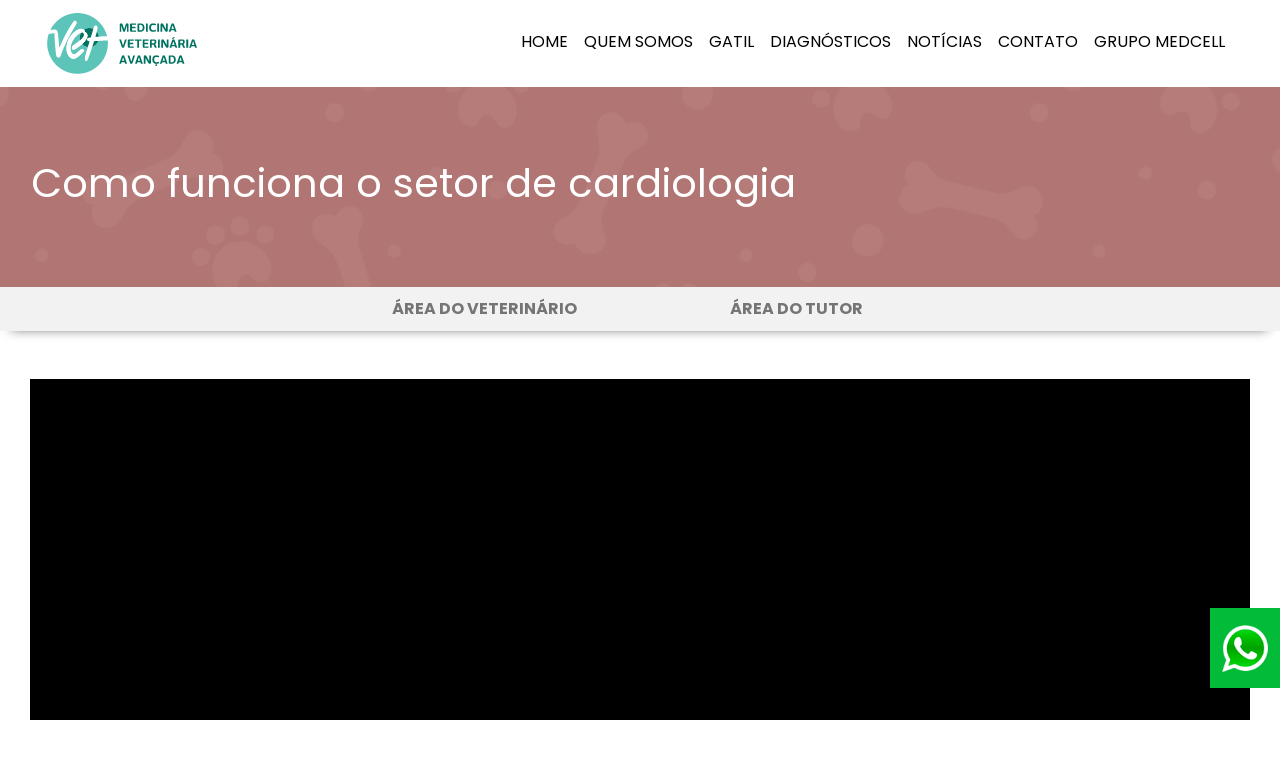

--- FILE ---
content_type: text/html; charset=UTF-8
request_url: https://vetmva.com/noticias/exibir/136-como-funciona-o-setor-de-cardiologia
body_size: 3446
content:
<!DOCTYPE html>
<html lang="pt-BR">
            
    <head>
        <title>Como funciona o setor de cardiologia</title>
        <meta charset="UTF-8" />
        <meta name="viewport" content="width=device-width, user-scalable=no" />
        <meta name="og:url" property="og:url" content="https://vetmva.com/noticias/exibir/136-como-funciona-o-setor-de-cardiologia" />
    <meta name="og:type" property="og:type" content="article" />
    <meta name="og:title" property="og:title" content="Como funciona o setor de cardiologia" />
    <meta name="og:description" property="og:description" content="" />
    <meta name="description" property="description" content="" />
    <meta name="og:image" property="og:image" content="https://i.ytimg.com/vi/d5iQ09VbyCc/mqdefault.jpg" />
    <meta name="og:locale" property="og:locale" content="pt-BR" />
        <link rel="icon" type="image/png" href="https://vetmva.com/uploads/estruturacao/favicon.png" />
        <link rel="stylesheet" href="/assets/application.css?id=b021d128b1d4e2cefc2b" />
        <link rel="stylesheet" href="https://vetmva.com/assets/styles/0480d3f4d312e6055ad26b6cf10cf3b8a913eef852b74d02de2a0359684b724e.css" />
                <script src="https://cdnjs.cloudflare.com/ajax/libs/babel-polyfill/7.4.4/polyfill.min.js"></script>
        <script src="/assets/manifest.js?id=7db827d654313dce4250"></script>
        <script src="/assets/vendor.js?id=7d15f70d9c1e91be7559"></script>
        <script src="/assets/application.js?id=8a7329318057509ec6bd"></script>
        <script async src="https://www.googletagmanager.com/gtag/js?id=G-87SCHFL497"></script>
    <script>
        window.dataLayer = window.dataLayer || [];

        function gtag()
        {
            dataLayer.push(arguments);
        }

        gtag('js', new Date());

                gtag('config', 'G-87SCHFL497');
                gtag('config', 'G-309RSJ95RT');
            </script>


    </head>
    <body class="S1 S2" data-google-key="AIzaSyA1_gsrFdqc4Plxp5z7JC1nKvmuyhx7s-U" data-zip="https://vetmva.com/:zip" data-session-id="[base64]">
        <div class="Master">
            <section  class="container-fluid px-0"
              data-header-floating                           >
        <div class="container px-0 px-sm-3">
            <div class="row no-gutters"><div class="col-md ">
        <div class="content"><v-div class="MediaNavbar">
    <nav class="navbar BarraNavegacao navbar-expand-lg navbar-light">
                    <a class="navbar-brand mr-auto"  href="https://vetmva.com/" >
                                    <img src="/uploads/estruturacao/logo_vet.svg" class="image d-inline-block align-top" alt="imagem de logo" />
                
                            </a>
        
        <button class="navbar-toggler" type="button" data-toggle="collapse" data-target="#MediaNavbar696fddca2b83b">
            <span class="navbar-toggler-icon"></span>
        </button>

        <div class="collapse navbar-collapse" id="MediaNavbar696fddca2b83b">
            <ul class="navbar-nav  ml-auto ">
                
                                                                            
                    <li class="nav-item align-self-center text-center  ">
                                                    <a class="nav-link"
                                                               href="https://vetmva.com/" target="_self"                                >Home</a>
                        
                                            </li>
                                                                            
                    <li class="nav-item align-self-center text-center  ">
                                                    <a class="nav-link"
                                                               href="https://vetmva.com/quem-somos" target="_self"                                >Quem somos</a>
                        
                                            </li>
                                                                            
                    <li class="nav-item align-self-center text-center  ">
                                                    <a class="nav-link"
                                                               href="https://vetmva.com/gatil" target="_self"                                >Gatil</a>
                        
                                            </li>
                                                                            
                    <li class="nav-item align-self-center text-center  ">
                                                    <a class="nav-link"
                                                               href="https://vetmva.com/diagnosticos" target="_self"                                >Diagnósticos</a>
                        
                                            </li>
                                                                            
                    <li class="nav-item align-self-center text-center  ">
                                                    <a class="nav-link"
                                                               href="https://vetmva.com/galeria" target="_self"                                >Notícias</a>
                        
                                            </li>
                                                                            
                    <li class="nav-item align-self-center text-center  ">
                                                    <a class="nav-link"
                                                               href="https://vetmva.com/contato" target="_self"                                >Contato</a>
                        
                                            </li>
                                                                            
                    <li class="nav-item align-self-center text-center  pr-0  ">
                                                    <a class="nav-link"
                                                               href="https://medcell.com.br" target="_blank"                                >Grupo Medcell</a>
                        
                                            </li>
                
                            </ul>
        </div>
    </nav>
</v-div>
</div>
    </div>
</div>
        </div>
    </section>
<section  class="container-fluid px-0 Area AreaNoticias"
                                       >
        <div class="container-fluid px-0">
            <div class="row no-gutters"><div class="col-md-12 ">
        <div class="content"><section  class="container-fluid TituloPadrao py-5"
                                       >
        <div class="container px-0 px-sm-3">
            <div class="row no-gutters"><div class="col-md-12 ">
        <div class="content"><v-div class="MediaCustomShow">
    <h1 >Como funciona o setor de cardiologia</h1>
</v-div>
</div>
    </div>
</div>
        </div>
    </section>
<section  class="container-fluid MenuInterno"
                                       >
        <div class="container px-0 px-sm-3">
            <div class="row no-gutters"><div class="col-md-12 ">
        <div class="content"><v-div class="MediaCustomListing row justify-content-center">
            <a class="link col-5 col-md-3" href="https://vetmva.com/vet-para-vet" >Área do Veterinário</a>
            <a class="link col-5 col-md-3" href="https://vetmva.com/area-tutor" >Área do tutor</a>
    
    </v-div>
</div>
    </div>
</div>
        </div>
    </section>
<section  class="container NoticiaExibir py-5"
                                       >
        <div class="container px-0">
            <div class="row no-gutters"><div class="col-md-12 ">
        <div class="content"><v-div class="MediaCustomShow">
    <div >
    <div class="PresentationPlyr ">
    <div class="player" data-plyr-provider="youtube" data-plyr-embed-id="d5iQ09VbyCc" data-plyr-embed-id-key=""></div>
</div>

	
    <div class="mt-3">
        
    </div>
</div>
</v-div>
</div>
    </div>
</div>
        </div>
    </section>
</div>
    </div>
</div>
        </div>
    </section>
<section  class="container-fluid Rodape  py-5"
                                       >
        <div class="container px-0 px-sm-3">
            <div class="row no-gutters"><div class="col-md-12 ">
        <div class="content"><section  class="container px-0 RodapeTopo"
                                       >
        <div class="container px-0">
            <div class="row"><div class="col-md-5 RodapeInformacoes mb-3 mb-md-0">
        <div class="content"><v-div class="MediaCustomShow">
    <div class="logo"><img class="image " src="/uploads/estruturacao/logo_vet_branco.svg" loading="lazy" alt="Logo do Rodapé" /></div>
</v-div>
<v-div class="MediaCustomListing contato">
            <div class="infoItem" >
    <img class="image " src="/uploads/estruturacao/icones/info_address.png" loading="lazy" alt="Endereço" />
    <span><p><a class="default" href="https://goo.gl/maps/C3io7kBhqyN3FQuR6" target="_blank" rel="noopener">Av. Indianópolis, 1788 - Indianópolis, São Paulo</a></p></span>
</div>
            <div class="infoItem" >
    <img class="image " src="/uploads/estruturacao/icones/info_phone.png" loading="lazy" alt="Telefone" />
    <span><p><a class="default" href="tel:(11)%205070-2270">(11) 5070-2270</a></p></span>
</div>
            <div class="infoItem" >
    <img class="image " src="/uploads/estruturacao/icones/info_contact.png" loading="lazy" alt="E-mail de contato" />
    <span><p><a class="default" href="/cdn-cgi/l/email-protection#b4d7dbdac0d5c0dbf4c2d1c0d9c2d59ad7dbd9"><span class="__cf_email__" data-cfemail="ceada1a0baafbaa18eb8abbaa3b8afe0ada1a3">[email&#160;protected]</span></a></p></span>
</div>
    
    </v-div>
<v-div class="MediaCustomListing sociais">
            <a class="socialLogo" href="https://www.facebook.com/vetmva" target="_blank" ><img class="image " src="/uploads/estruturacao/icones/facebook_icon.png" loading="lazy" alt="Facebook" /></a>
            <a class="socialLogo" href="https://www.instagram.com/vetmva/" target="_blank" ><img class="image " src="/uploads/estruturacao/icones/instagram_icon.png" loading="lazy" alt="Instagram" /></a>
    
    </v-div>
</div>
    </div>
<div class="col-md-2 RodapeMenu mb-3 mb-md-0">
        <div class="content"><div class="Text"><p><strong>VET</strong></p></div>
<v-div class="MediaCustomListing ">
            <a href="https://vetmva.com/" >Home</a>
            <a href="https://vetmva.com/quem-somos" >Quem somos</a>
            <a href="https://vetmva.com/contato" >Contato</a>
    
    </v-div>
</div>
    </div>
<div class="col-md-2 RodapeMenu mb-3 mb-md-0">
        <div class="content"><div class="Text"><p><strong>SERVIÇOS</strong></p></div>
<v-div class="MediaCustomListing ">
            <a href="https://vetmva.com/diagnosticos" >Diagnósticos</a>
            <a href="https://vetmva.com/vet-para-vet" >Área do Veterinário</a>
            <a href="https://vetmva.com/area-tutor" >Área do tutor</a>
    
    </v-div>
</div>
    </div>
<div class="col-md-3 RodapeMenu sobre mb-3 mb-md-0">
        <div class="content"><div class="Text"><p><strong>SOBRE</strong></p></div>
<div class="Text"><p>A VET - Medicina Veterinária Avançada é uma empresa projetada cuidadosamente para trazer o que há de mais moderno e eficaz no Diagnóstico e Tratamento Veterinário.</p></div>
</div>
    </div>
</div>
        </div>
    </section>
<section  class="container px-0 RodapeDireitos"
                                       >
        <div class="container px-0">
            <div class="row"><div class="col-md ">
        <div class="content"><v-div class="MediaCustomShow">
    © Copyright 2026 - VET | Medicina Veterinária Avançada
</v-div>
</div>
    </div>
<div class="col-md-auto ">
        <div class="content"><div class="Text"><p>Todos os Direitos Reservados</p></div>
</div>
    </div>
</div>
        </div>
    </section>
<div class="Text"><a class="WhatsappButton" href="https://wa.me/5511989425352" target="_blank">
    <span class="content">
        <span class="title">Atendimento por WhatsApp</span>
        <span class="phone">+55 (11) 98942-5352</span>
    </span>

    <div class="logo">
        <img src="/uploads/whatsapp.png" alt="logo do Whatsapp">
    </div>
</a>

<!-- Meta Pixel Code -->
<script data-cfasync="false" src="/cdn-cgi/scripts/5c5dd728/cloudflare-static/email-decode.min.js"></script><script>
!function(f,b,e,v,n,t,s)
{if(f.fbq)return;n=f.fbq=function(){n.callMethod?
n.callMethod.apply(n,arguments):n.queue.push(arguments)};
if(!f._fbq)f._fbq=n;n.push=n;n.loaded=!0;n.version='2.0';
n.queue=[];t=b.createElement(e);t.async=!0;
t.src=v;s=b.getElementsByTagName(e)[0];
s.parentNode.insertBefore(t,s)}(window, document,'script',
'https://connect.facebook.net/en_US/fbevents.js');
fbq('init', '131142742105812');
fbq('track', 'PageView');
</script>
<noscript><img height="1" width="1" style="display:none" src="https://www.facebook.com/tr?id=131142742105812&amp;ev=PageView&amp;noscript=1"></noscript>
<!-- End Meta Pixel Code -->
<!-- Google tag (gtag.js) -->
<script async src="https://www.googletagmanager.com/gtag/js?id=AW-11219731261"></script>
<script>
  window.dataLayer = window.dataLayer || [];
  function gtag(){dataLayer.push(arguments);}
  gtag('js', new Date());

  gtag('config', 'AW-11219731261');
  gtag('event', 'conversion', {
      'send_to': 'AW-16608430185/9Oe-CMCt_LsZEOmQwu89',
      'value': 1.0,
      'currency': 'BRL'
  });
</script></div>
</div>
    </div>
</div>
        </div>
    </section>


            <v-tooltip></v-tooltip>
            <v-dialog width="100%"></v-dialog>

                    </div>
    <script defer src="https://static.cloudflareinsights.com/beacon.min.js/vcd15cbe7772f49c399c6a5babf22c1241717689176015" integrity="sha512-ZpsOmlRQV6y907TI0dKBHq9Md29nnaEIPlkf84rnaERnq6zvWvPUqr2ft8M1aS28oN72PdrCzSjY4U6VaAw1EQ==" data-cf-beacon='{"version":"2024.11.0","token":"0237821f748646d6b25636e170fb39e4","r":1,"server_timing":{"name":{"cfCacheStatus":true,"cfEdge":true,"cfExtPri":true,"cfL4":true,"cfOrigin":true,"cfSpeedBrain":true},"location_startswith":null}}' crossorigin="anonymous"></script>
</body>
</html>


--- FILE ---
content_type: text/css
request_url: https://vetmva.com/assets/styles/0480d3f4d312e6055ad26b6cf10cf3b8a913eef852b74d02de2a0359684b724e.css
body_size: 3755
content:
@import url("https://fonts.googleapis.com/css2?family=Poppins:ital,wght@0,100;0,400;0,700;1,400;1,700&display=swap");body{font-family:'Poppins', sans-serif}.BarraNavegacao.navbar-light>.navbar-brand>img{width:150px;margin:0}.BarraNavegacao.navbar-light .nav-item{text-transform:uppercase}.BarraNavegacao.navbar-light .nav-item>a.nav-link{color:black}.BarraNavegacao.navbar-light .nav-item.activeRoute>a,.BarraNavegacao.navbar-light .nav-item.activeRoute>a:hover{color:#00c8bd}[data-header-floating]{background-color:white}[data-header-floating].active{max-width:100% !important}.carousel-control-prev,.carousel-control-next{top:50px;bottom:50px}:root{--colorBG01: #006a5b;--colorBG02: #f6f6f6;--colorBG03: #5f84a1;--colorBG04: #471f5a}::-webkit-scrollbar{width:15px}::-webkit-scrollbar-track{box-shadow:inset 0 0 3px grey}::-webkit-scrollbar-thumb{background:#52a29a}::-webkit-scrollbar-thumb:hover{background:#42807a}.SliderConvenios{background:#e7f0ef}.SliderConvenios h1{text-align:center;color:#000304;font-size:1.6rem;margin-bottom:40px;font-weight:500}.SliderConvenios h1::before{content:"";height:2px;width:50px;display:block;background:#7a918b;margin:auto auto 10px}.SliderConvenios .medias .item .content .content{margin:0 10px}.SliderConvenios .medias .item .content .content .image{border:2px solid #cacaca;width:150px !important;margin:auto}.BarraNavegacao .nav-item .nav-link{cursor:default}.BarraNavegacao .nav-item .nav-link:hover{color:initial}.BarraNavegacao .nav-item .nav-link:not([href]){pointer-events:none;color:#b1b1b1 !important;cursor:default !important}.BarraNavegacao .nav-item:not(.activeRoute) .nav-link{cursor:pointer;display:inline-block;color:#000;text-decoration:none}.BarraNavegacao .nav-item:not(.activeRoute) .nav-link:after{display:block;content:'';border-bottom:solid 2px #63C6BC;transform:scaleX(0);transition:transform 300ms ease-in-out}.BarraNavegacao .nav-item:not(.activeRoute) .nav-link:hover{color:#63C6BC !important}.BarraNavegacao .nav-item:not(.activeRoute) .nav-link:hover:after{transform:scaleX(1)}.WhatsappButton{font-family:Arial, Helvetica, sans-serif;font-size:16px;font-weight:bold;position:fixed;top:90%;right:0;height:80px;transform:translateY(-50%);z-index:1000 !important}.WhatsappButton .content{z-index:1;position:absolute;top:0;left:0;height:100%;justify-content:center;padding:0 20px;background-color:#fff;transition:left .5s;display:flex;flex-direction:column}.WhatsappButton .content .title{white-space:nowrap;color:#2c2d2d}.WhatsappButton .content .phone{white-space:nowrap;font-weight:700;color:#af1e03}.WhatsappButton .content.positionLeft{left:-250px}.WhatsappButton .logo{z-index:2;position:relative;height:100%;background-color:#02bb38;display:flex;justify-content:center;align-items:center}.WhatsappButton .logo img{color:#fff;height:50px;width:50px;margin:0 10px;background-repeat:no-repeat}.WhatsappButton:hover .content{left:-250px}.OpcoesHome .item .link{transition:0.3s;text-align:center;color:#515151;text-decoration:none;display:block;padding:30px 10px}.OpcoesHome .item .link img{max-width:50px;display:block;margin:0 auto;margin-bottom:15px;max-height:37px}.OpcoesHome .item .link .title{text-transform:uppercase;font-size:1rem}.OpcoesHome .item .link .info{display:block}.OpcoesHome .item .link:hover{background:#00c8be;color:white}.OpcoesHome .item .link:hover img{filter:invert(1)}.VenhaConhecer{background:#5f84a1;background-image:url("../../uploads/estruturacao/venha-conhecer/bg.png")}.VenhaConhecer .Text{color:white;text-align:center;max-width:90%;margin:0 auto 30px}.VenhaConhecer .Text h1{font-size:1.8rem}.VenhaConhecer .Text h1:before{content:"";width:60px;display:block;background:white;height:2px;margin:auto;margin-bottom:20px}.HomeDepoimentos{background:#f6f6f6}.HomeDepoimentos h1{font-size:1.8rem;text-align:center;margin-bottom:40px}.HomeDepoimentos h1:before{content:"";width:60px;display:block;background:#00c8be;height:2px;margin:auto auto 20px}.HomeDepoimentos .team{background:white;padding:40px 20px !important;margin-bottom:30px;border:1px dotted #d4d4d4;padding-bottom:20px;border-radius:5px}.HomeDepoimentos .team .image{width:200px;height:200px;border-radius:50%;-o-object-fit:cover;object-fit:cover;display:block;margin:0 auto}.HomeDepoimentos .team .title{margin-top:10px;color:#848484;font-weight:bold;text-align:center}.HomeDepoimentos .team:last-child{margin-bottom:0 !important}.HomeDepoimentos .PageButton{margin:40px auto auto;display:block;width:-webkit-fit-content;width:-moz-fit-content;width:fit-content;transition:0.3s;background:#00c8be;padding:10px 20px;border-radius:20px;color:white;text-decoration:none}.HomeDepoimentos .PageButton:hover{filter:brightness(95%)}.BlocoInstagram{background:#5f84a1;background-image:url("../../uploads/estruturacao/venha-conhecer/bg.png")}.BlocoInstagram .Text{color:white;text-align:center;max-width:90%;margin:auto}.BlocoInstagram .Text h1{margin:auto auto 30px !important;font-size:1.8rem}.BlocoInstagram .Text h1:before{content:"";width:60px;display:block;background:white;height:2px;margin:auto auto 20px}.BlocoInstagram .BlocoInstagramImagens .content .item{padding:10px !important}.BlocoInstagram .BlocoInstagramImagens .content .item img{transition:0.3s;-o-object-fit:cover;object-fit:cover;width:100%;aspect-ratio:1/1}.BlocoInstagram .BlocoInstagramImagens .content .item img:hover{transform:scale(1.03);box-shadow:1px 5px 15px 0 rgba(0,0,0,0.66)}.BlocoInstagram .link1{margin-top:30px;display:inline-block;transition:0.3s;background:#00c8be;padding:10px 20px;border-radius:20px;color:white;text-decoration:none}.BlocoInstagram .link1:hover{filter:brightness(95%)}.HomeAcompanhe .Text{color:#121212;text-align:center;max-width:70%;margin:0 auto 30px}.HomeAcompanhe .Text h1{font-size:1.8rem}.HomeAcompanhe .Text h1:before{content:"";width:60px;display:block;background:#00c8be;height:2px;margin:auto auto 20px}.HomeAcompanhe .item{cursor:pointer;text-align:center}.HomeAcompanhe .item .link{text-decoration:none}.HomeAcompanhe .item .link .image{width:100%}.HomeAcompanhe .item .link .title{color:#006a5b;font-size:1rem;margin-top:20px;font-weight:bold}.HomeAcompanhe .item .link .info{color:#595959;display:block;margin-bottom:20px;display:-webkit-box;-webkit-line-clamp:2;-webkit-box-orient:vertical;overflow:hidden;text-overflow:ellipsis}.HomeAcompanhe .item .link .more{transition:0.3s;color:#006a5b;padding:6px 12px;border:1px solid #006a5b;border-radius:20px}.HomeAcompanhe .item .link .more:hover{color:white;background:#006a5b}.HomeTransmissao{background:#471f5a;background-image:url("../../uploads/estruturacao/venha-conhecer/bg.png");color:white}.HomeTransmissao .Text{text-align:center}.HomeTransmissao .Text h1{font-size:1.8rem}.HomeTransmissao .Text h1:before{content:"";width:60px;display:block;background:white;height:2px;margin:auto auto 20px}.HomeTransmissao .Text p{margin-bottom:20px}.HomeTransmissao .FormBase label{color:white}.HomeTransmissao .FormBase input{border-radius:20px}.HomeTransmissao .FormBase [data-name="enviar"]{margin:0 auto}.HomeTransmissao .FormBase [data-name="enviar"] .btn{transition:0.3s;background:#00c8be;border-radius:20px;margin-top:7px;border:none}.HomeTransmissao .FormBase [data-name="enviar"] .btn:hover{filter:brightness(90%)}.BlocoConvenio .content>.row .item .link{transition:0.3s;text-decoration:none;cursor:pointer;padding:30px;border-radius:10px;border:1px solid transparent;display:block}.BlocoConvenio .content>.row .item .link .image{max-width:100%;max-height:110px;display:block;margin:auto}.BlocoConvenio .content>.row .item .link .title{text-align:center;margin-top:30px;color:#121212;font-weight:bold;font-size:1.2rem}.BlocoConvenio .content>.row .item .link .title:after{content:"";width:70px;height:3px;display:block;margin:0 auto;background:#00c8be;margin-top:15px}.BlocoConvenio .content>.row .item .link:hover{background:#fbfbfb;border:1px solid #e0e0e0}.Rodape{color:white;background:var(--colorBG01)}.Rodape .RodapeTopo p{margin-bottom:30px}.Rodape .RodapeTopo .RodapeInformacoes .logo>.image{max-width:180px;margin-bottom:30px}.Rodape .RodapeTopo .RodapeInformacoes .infoItem{margin-bottom:10px}.Rodape .RodapeTopo .RodapeInformacoes .infoItem .image{margin-bottom:0;margin-right:10px}.Rodape .RodapeTopo .RodapeInformacoes .infoItem p{display:inline-block;margin-bottom:0}.Rodape .RodapeTopo .RodapeInformacoes .infoItem a{color:white;text-decoration:none}.Rodape .RodapeTopo .RodapeInformacoes .sociais{margin-top:20px}.Rodape .RodapeTopo .RodapeInformacoes .sociais .socialLogo{transition:0.3s;display:inline-flex;border:1px #fff solid;border-radius:100px;min-width:35px;min-height:35px;margin-right:5px;align-items:center;justify-content:center}.Rodape .RodapeTopo .RodapeInformacoes .sociais .socialLogo:hover{background:#008f7b !important}.Rodape .RodapeTopo .RodapeMenu{margin-top:45px}.Rodape .RodapeTopo .RodapeMenu a{display:block;margin-bottom:10px;color:white;text-decoration:none}.Rodape .RodapeDireitos{border-top:1px solid rgba(255,255,255,0.56471);margin-top:10px}.Rodape .RodapeDireitos .row{margin-top:30px}.Area.AreaCelulaTronco{--titulo-padrao-bg: #5F84A1;--titulo-padrao-text: white}.Area.AreaTutor{--titulo-padrao-bg: #5f84a1;--form-padrao-bg: #6bb6f9;--titulo-padrao-text: white;--form-padrao-line: white;--form-secundario-line: #6bb6f9;--titulo-secundario-text: #494949}.Area.AreaDiagnosticos{--titulo-padrao-bg: #4e345a;--form-padrao-bg: #6bb6f9;--titulo-padrao-text: white;--form-padrao-line: white;--form-secundario-line: #6bb6f9;--titulo-secundario-text: #494949;--display-card-check-bar: #ae00ff;--botao-inteiro-bg: #4e345a}.Area.AreaVET{--titulo-padrao-bg: #4e345a;--form-padrao-bg: #ae00ff;--titulo-padrao-text: white;--form-padrao-line: white;--titulo-secundario-text: #494949;--display-card-check-bar: #ae00ff;--botao-inteiro-bg: #4e345a;--botao-form-area: #ae00ff;--insta-bg: #7b6f80}.Area.AreaVET .BlocoInstagram{background:var(--insta-bg);background-image:url("../../uploads/estruturacao/venha-conhecer/bg.png")}.Area.AreaVET .BlocoInstagram .link1{background:var(--display-card-check-bar)}.Area.AreaNoticias{--titulo-padrao-bg: #b17573;--form-padrao-bg: #ae00ff;--titulo-padrao-text: white;--form-padrao-line: white;--titulo-secundario-text: #494949;--display-card-check-bar: #b17573;--home-acompanhe-title: #e87169;--home-acompanhe-btn: #e87169}.Area.AreaContato{--titulo-padrao-bg: #60948f;--form-padrao-bg: #ae00ff;--titulo-padrao-text: white;--form-padrao-line: white;--titulo-secundario-text: #494949;--display-card-check-bar: #60948f;--home-acompanhe-title: #e87169;--home-acompanhe-btn: #e87169;--botao-form-area: #00c8be}.Area.AreaQuemSomos{--titulo-padrao-bg: #b17573;--form-padrao-bg: #ae00ff;--titulo-padrao-text: white;--form-padrao-line: white;--titulo-secundario-text: #494949;--display-card-check-bar: #b17573;--home-acompanhe-title: #e87169;--home-acompanhe-btn: #e87169;--botao-form-area: #00c8be}.Area.AreaGatil{--titulo-padrao-bg: #00c8be;--form-padrao-bg: #ae00ff;--titulo-padrao-text: white;--form-padrao-line: white;--titulo-secundario-text: #494949;--display-card-check-bar: #00c8be;--home-acompanhe-title: #e87169;--home-acompanhe-btn: #e87169;--botao-form-area: #00c8be}.Area.AreaConvenios{--titulo-padrao-bg: #b17573;--form-padrao-bg: #ae00ff;--titulo-padrao-text: white;--form-padrao-line: white;--titulo-secundario-text: #494949;--display-card-check-bar: #b17573;--home-acompanhe-title: #e87169;--home-acompanhe-btn: #e87169;--botao-form-area: #00c8be}.Area.AreaClinicasParceiras{--titulo-padrao-bg: #b17573;--form-padrao-bg: #ae00ff;--titulo-padrao-text: white;--form-padrao-line: white;--titulo-secundario-text: #494949;--display-card-check-bar: #b17573;--home-acompanhe-title: #e87169;--home-acompanhe-btn: #e87169;--botao-form-area: #00c8be}.Area.AreaDepoimentos{--titulo-padrao-bg: #60948f;--titulo-padrao-text: white;--home-acompanhe-btn: #e87169;--botao-form-area: #00c8be}.Area .MediaMultislider .nav{margin-bottom:30px}.Area .MediaMultislider .nav .nav-link{color:#121212;font-weight:bold}.Area .MediaMultislider .nav .nav-link.active{background:#e87169;color:white}.Area .EquipePadrao .team .image{width:200px;margin:0 auto;display:block}.Area .EquipePadrao .team .title{font-weight:bold;text-align:center;margin-top:10px}.Area .EquipePadrao .team .specialty{text-align:center}.Area .EquipePadrao .team:not(:last-child){margin-bottom:50px;border-bottom:1px solid #e8e8e8;padding-bottom:50px}.Area .TituloSecundario .Text{text-align:left !important}.Area .TituloSecundario .Text h1{font-size:1.8rem;font-weight:bold}.Area .TituloSecundario .Text h1:after{content:"";width:50px;display:block;background:var(--display-card-check-bar) !important;height:3px;margin-top:15px}.Area .TituloSecundario .Text p{margin-top:20px}.Area .TextoPadrao h1{font-size:1.8rem;font-weight:bold}.Area .TextoPadrao h1:before{content:"";width:50px;display:block;background:var(--display-card-check-bar);height:3px;margin-bottom:15px}.Area .Map{position:relative}.Area .Map .link{transition:0.3s;position:absolute;bottom:0;left:44%;background:rgba(0,0,0,0.52941);display:flex;padding:10px 20px;color:white;text-decoration:none}.Area .Map .link .icon{margin-right:15px}.Area .Map .link:hover{background:rgba(0,0,0,0.6)}.Area .Map address{display:none}.Area .FormularioContato .TituloContato .Text{color:#121212;text-align:left;max-width:70%}.Area .FormularioContato .TituloContato .Text h1{font-size:1.3rem;margin-bottom:30px}.Area .FormularioContato .TituloContato .Text h1:after{content:"";width:80px;display:block;background:var(--display-card-check-bar);height:1px;margin-top:10px}.Area .FormularioContato .TituloContato .Text p{margin-bottom:20px}.Area .FormularioContato .FormBase label{color:#828282}.Area .FormularioContato .FormBase .btn{transition:0.3s;background:var(--botao-form-area);border-radius:20px;margin-top:30px;border:none}.Area .FormularioContato .FormBase .btn:hover{filter:brightness(90%)}.Area .FormularioContato .contact{margin-bottom:30px}.Area .FormularioContato .contact .image{width:60px}.Area .FormularioContato .contact .title{font-weight:bold;margin-bottom:5px}.Area .FormularioContato .contact .contents{color:#646464}.Area .FormularioContato .contact .contents p{margin-bottom:5px}.Area .FormularioContato .contact:last-child{margin-bottom:0}.Area .BlocoNoticias .Text{color:#121212;text-align:center;max-width:70%;margin:0 auto 30px}.Area .BlocoNoticias .Text h1{font-size:1.8rem}.Area .BlocoNoticias .Text h1:before{content:"";width:60px;display:block;background:var(--display-card-check-bar);height:2px;margin:auto auto 20px}.Area .BlocoNoticias .item{cursor:pointer;text-align:center}.Area .BlocoNoticias .item .link{text-decoration:none}.Area .BlocoNoticias .item .link .image{width:100%}.Area .BlocoNoticias .item .link .title{color:var(--home-acompanhe-title);font-size:1rem;margin-top:20px;font-weight:bold}.Area .BlocoNoticias .item .link .info{color:#595959;display:block;margin-bottom:20px;display:-webkit-box;-webkit-line-clamp:2;-webkit-box-orient:vertical;overflow:hidden;text-overflow:ellipsis}.Area .BlocoNoticias .item .link .more{transition:0.3s;color:var(--home-acompanhe-btn);padding:6px 12px;border:1px solid var(--home-acompanhe-btn);border-radius:20px}.Area .BlocoNoticias .item .link .more:hover{color:white;background:var(--home-acompanhe-btn)}.Area .BlocoNoticias .Paginator{width:100%}.Area .BlocoNoticias .Paginator>.pagination{display:flex;align-items:center;flex-wrap:wrap;justify-content:center;margin:1.25em 0}.Area .BlocoNoticias .Paginator>.pagination>.page{display:flex;align-items:center;justify-content:center;min-width:2.25em;min-height:2.25em;margin:0.25em;padding:0.25em;text-decoration:none;border:1px transparent solid;border-radius:100px;color:#00354D}.Area .BlocoNoticias .Paginator>.pagination>.page:not(.dots){background-color:#f5e7e6}.Area .BlocoNoticias .Paginator>.pagination>.page.active{pointer-events:none;border-color:#00354D;background-color:white}.Area .BlocoNoticias .Paginator>.pagination>.page:not(.dots):hover{background-color:var(--titulo-padrao-bg);color:white}.Area .FormularioPadrao .Text{text-align:center;margin-bottom:40px}.Area .FormularioPadrao .Text h1{font-size:1.5rem;font-weight:bold}.Area .FormularioPadrao .Text h1:before{content:"";display:block;height:3px;width:60px;background:var(--display-card-check-bar);margin:0 auto 10px}.Area .FormularioPadrao .FormBase label{color:#828282}.Area .FormularioPadrao .FormBase .btn{transition:0.3s;background:var(--botao-form-area);border-radius:20px;margin-top:30px;border:none}.Area .FormularioPadrao .FormBase .btn:hover{filter:brightness(90%)}.Area .MenuInterno{background:#F2F2F2;box-shadow:-1px 10px 12px -12px #5d5d5d;text-align:center;position:relative;text-transform:uppercase}.Area .MenuInterno a{text-decoration:none;cursor:pointer;padding-top:10px;padding-bottom:10px;color:#767575;font-weight:bold}.Area .MenuInterno a:hover{color:#4c9ee6}.Area .MenuInterno a.activeRoute{color:#6bb6f9}.Area .DisplayCards .item .link{text-align:center;text-decoration:none;color:#5e5e5e}.Area .DisplayCards .item .link .image{width:50px;margin:0 auto;display:block;margin-bottom:20px}.Area .DisplayCards .item .link .title{font-weight:bold;color:black;text-transform:uppercase;margin-bottom:5px}.Area .DisplayCards .item .link ul{list-style-type:none;padding-left:20px}.Area .DisplayCards .item .link ul li{text-align:left !important}.Area .DisplayCards .item .link ul li:before{display:inline-block;content:"\2713";margin-right:10px;color:var(--display-card-check-bar);font-weight:bold}.Area .DisplayPadrao .display{color:#191919}.Area .DisplayPadrao .display h1{font-size:1.2rem;font-weight:bold;margin-bottom:20px}.Area .DisplayPadrao .display h1:before{content:"";display:block;height:2px;width:60px;background:var(--display-card-check-bar);margin-bottom:20px}.Area .DisplayPadrao .display .image{width:100%;margin-top:5px}.Area .DisplayPadrao .display ul{padding-left:15px;list-style-type:none}.Area .DisplayPadrao .display ul li{margin-bottom:15px}.Area .DisplayPadrao .display ul li:before{display:inline-block;font-weight:bold;content:"\2713";margin-right:10px;color:var(--display-card-check-bar)}.Area .DisplayPadrao .display:not(:last-child){border-bottom:1px solid #e2e2e2;margin-bottom:50px;padding-bottom:30px}.Area .ColetaHumanizada .display{color:#191919;text-align:center}.Area .ColetaHumanizada .display h1{font-size:1.2rem;font-weight:bold;margin-bottom:20px}.Area .ColetaHumanizada .display h1:before{content:"";display:block;height:2px;width:60px;background:var(--display-card-check-bar);margin:auto;margin-bottom:20px}.Area .ColetaHumanizada .display .image{width:100%;margin-top:5px}.Area .ColetaHumanizada .display ul{padding-left:15px;list-style-type:none}.Area .ColetaHumanizada .display ul li{margin-bottom:15px}.Area .ColetaHumanizada .display ul li:before{display:inline-block;font-weight:bold;content:"\2713";margin-right:10px;color:var(--display-card-check-bar)}.Area .ColetaHumanizada .display:not(:last-child){border-bottom:1px solid #e2e2e2;margin-bottom:50px;padding-bottom:30px}.Area .BotaoInteiro .link{transition:0.3s;background:var(--botao-inteiro-bg);display:block;padding:30px 0;color:white;text-transform:uppercase;text-decoration:none;text-align:center;font-weight:bold}.Area .BotaoInteiro .link:hover{filter:brightness(115%)}.Area .FormularioResultado{background:var(--form-padrao-bg);text-align:center;color:var(--titulo-padrao-text)}.Area .FormularioResultado .Text h1{font-size:1.5rem;margin-bottom:30px}.Area .FormularioResultado .Text h1:before{content:"";display:block;width:60px;height:3px;background:var(--form-padrao-line);margin:0 auto 10px}.Area .FormularioResultado .Text form input[name="senha"]{padding:5px 10px;min-width:300px;border-radius:20px;border:none;text-align:center;display:inline-block}.Area .FormularioResultado .Text form button[type="submit"]{display:inline-block;background:white;border-radius:20px;text-align:center;margin-left:10px;width:50px !important;padding:4px 0}.Area .FormularioResultado .Text form button[type="submit"]:hover{background:var(--titulo-padrao-bg)}.Area .TituloPadrao{background-color:var(--titulo-padrao-bg);color:var(--titulo-padrao-text);background-image:url("../../uploads/estruturacao/venha-conhecer/bg.png");height:200px;display:flex;align-items:center}.Area .TituloSecundario .Text{text-align:center}.Area .TituloSecundario .Text h1{font-size:1.5rem}.Area .TituloSecundario .Text h1:before{content:"";display:block;width:60px;height:3px;background:var(--form-secundario-line);margin:0 auto 10px}.Area .ListaExames{background:#f9f9f9}.Area .ListaExames .exam{border-top:1px solid #dddddd;padding:20px 0}.Area .ListaExames .exam:not(:first-child) .title{display:none}.Area .ListaExames .exam .title{font-weight:bold;margin-bottom:5px}.Area .ListaExames .exam .description{color:#494949}.Area .ListaExames .exam ol{padding-left:0}.Area .BlocoComentario svg{fill:var(--titulo-padrao-bg)}.Area .BlocoComentario .text .content{font-size:1.1rem;margin-bottom:-20px;padding:30px 30px 40px;background:var(--titulo-padrao-bg);color:var(--titulo-padrao-text)}.Area .BlocoComentario .text a{visibility:hidden;background:#6BB6F9;color:var(--titulo-padrao-text)}.Area .BlocoComentario .text a[href]{font-weight:bold;display:block;visibility:visible;width:-webkit-fit-content;width:-moz-fit-content;width:fit-content;margin:0 auto;border-radius:20px}.Area .BlocoComentario .text a[href]:hover{background:#6AACE6;color:var(--titulo-padrao-text)}@media (max-width: 991.98px){.HomeSlider .image{min-height:50vw;-o-object-fit:cover;object-fit:cover}.carousel-control-prev,.carousel-control-next{display:none}}@media (max-width: 991.98px) and (max-width: 767px){.Rodape .RodapeMenu{margin-top:10px !important}.Rodape .RodapeMenu p{margin-bottom:10px}.Map .map{padding-bottom:60% !important}}


--- FILE ---
content_type: application/javascript
request_url: https://vetmva.com/assets/application.js?id=8a7329318057509ec6bd
body_size: 134539
content:
/*! For license information please see application.js.LICENSE.txt */
(window.webpackJsonp=window.webpackJsonp||[]).push([[4],{"+3fs":function(e,t,n){"use strict";Object.defineProperty(t,"__esModule",{value:!0});var r=[],i="M257.5 445.1l-22.2 22.2c-9.4 9.4-24.6 9.4-33.9 0L7 273c-9.4-9.4-9.4-24.6 0-33.9L201.4 44.7c9.4-9.4 24.6-9.4 33.9 0l22.2 22.2c9.5 9.5 9.3 25-.4 34.3L136.6 216H424c13.3 0 24 10.7 24 24v32c0 13.3-10.7 24-24 24H136.6l120.5 114.8c9.8 9.3 10 24.8.4 34.3z";t.definition={prefix:"fas",iconName:"arrow-left",icon:[448,512,r,"f060",i]},t.faArrowLeft=t.definition,t.prefix="fas",t.iconName="arrow-left",t.width=448,t.height=512,t.ligatures=r,t.unicode="f060",t.svgPathData=i},"+B+K":function(e,t,n){"use strict";Object.defineProperty(t,"__esModule",{value:!0});var r=[],i="M368 224H224V80c0-8.84-7.16-16-16-16h-32c-8.84 0-16 7.16-16 16v144H16c-8.84 0-16 7.16-16 16v32c0 8.84 7.16 16 16 16h144v144c0 8.84 7.16 16 16 16h32c8.84 0 16-7.16 16-16V288h144c8.84 0 16-7.16 16-16v-32c0-8.84-7.16-16-16-16z";t.definition={prefix:"far",iconName:"plus",icon:[384,512,r,"f067",i]},t.faPlus=t.definition,t.prefix="far",t.iconName="plus",t.width=384,t.height=512,t.ligatures=r,t.unicode="f067",t.svgPathData=i},"+ef3":function(e,t,n){"use strict";n.r(t),function(e){function r(e,t){for(var n=0;n<t.length;n++){var r=t[n];r.enumerable=r.enumerable||!1,r.configurable=!0,"value"in r&&(r.writable=!0),Object.defineProperty(e,r.key,r)}}n.d(t,"default",(function(){return i}));var i=function(){function t(){!function(e,t){if(!(e instanceof t))throw new TypeError("Cannot call a class as a function")}(this,t)}var n,i,a;return n=t,a=[{key:"update",value:function(t){e(".FancyImage",t).addBack(".FancyImage").on("click",(function(){return e.fancybox.open(this,{buttons:["close"]}),!1}))}}],(i=null)&&r(n.prototype,i),a&&r(n,a),t}()}.call(this,n("EVdn"))},"+ukW":function(e,t,n){"use strict";Object.defineProperty(t,"__esModule",{value:!0});var r=[],i="M400 32H48C21.5 32 0 53.5 0 80v352c0 26.5 21.5 48 48 48h352c26.5 0 48-21.5 48-48V80c0-26.5-21.5-48-48-48zm-16.2 149.6c-1.4 31.1-23.2 73.8-65.3 127.9-43.5 56.5-80.3 84.8-110.4 84.8-18.7 0-34.4-17.2-47.3-51.6-25.2-92.3-35.9-146.4-56.7-146.4-2.4 0-10.8 5-25.1 15.1L64 192c36.9-32.4 72.1-68.4 94.1-70.4 24.9-2.4 40.2 14.6 46 51.1 20.5 129.6 29.6 149.2 66.8 90.5 13.4-21.2 20.6-37.2 21.5-48.3 3.4-32.8-25.6-30.6-45.2-22.2 15.7-51.5 45.8-76.5 90.1-75.1 32.9 1 48.4 22.4 46.5 64z";t.definition={prefix:"fab",iconName:"vimeo-square",icon:[448,512,r,"f194",i]},t.faVimeoSquare=t.definition,t.prefix="fab",t.iconName="vimeo-square",t.width=448,t.height=512,t.ligatures=r,t.unicode="f194",t.svgPathData=i},"+vQH":function(e,t,n){"use strict";n.r(t);var r=n("g83+").a,i=(n("gFaZ"),n("KHd+")),a=Object(i.a)(r,(function(){var e=this,t=e.$createElement,n=e._self._c||t;return n("div",{staticClass:"InputUploader row"},[n("div",{staticClass:"files w-100"},e._l(e.files,(function(t,r){return n("div",{key:"InputUploader"+t.key,staticClass:"file uploaded row",class:{withoutImage:!t.src}},[n("div",{staticClass:"image col-3 col-xl-2 mb-1",class:{enabled:t.src}},[n("div",{staticClass:"wrapper w-100",on:{click:function(n){return e.openImage(t)}}},[t.src?n("img",{staticClass:"w-100",attrs:{src:e.getImageUrl(t.src),alt:"imagem"}}):e._e()])]),e._v(" "),n("div",{staticClass:"col-9 col-xl-7 mb-1"},[n("input",{attrs:{name:e.name+"["+r+"][uploaded]",type:"hidden"},domProps:{value:t.src}}),e._v(" "),n("input",{ref:"fileInput",refInFor:!0,staticClass:"form-control w-100",attrs:{name:e.name+"["+r+"]",accept:"image/png,image/jpeg",type:"file"},on:{change:function(n){return e.fileSelected(n,t)}}})]),e._v(" "),n("div",{staticClass:"actions col-xl-3 mb-3"},[n("div",{staticClass:"btn-group w-100"},[n("div",{staticClass:"action btn btn-outline-primary w-100",class:{disabled:0===r||r>=e.getFilesCount()},on:{click:function(t){return e.moveFile(r,-1)}}},[n("i",{staticClass:"far fa-fw fa-chevron-up"})]),e._v(" "),n("div",{staticClass:"action btn btn-outline-primary w-100",class:{disabled:r>=e.getFilesCount()-1},on:{click:function(t){return e.moveFile(r,1)}}},[n("i",{staticClass:"far fa-fw fa-chevron-down"})]),e._v(" "),n("div",{staticClass:"action btn btn-outline-danger w-100",class:{disabled:!t.removable},on:{click:function(t){return e.removeFile(r)}}},[n("i",{staticClass:"far fa-fw fa-times"})])])])])})),0)])}),[],!1,null,null,null);t.default=a.exports},"/64y":function(e,t,n){"use strict";n.r(t),function(e,r){var i=n("FyL6");function a(e,t){for(var n=0;n<t.length;n++){var r=t[n];r.enumerable=r.enumerable||!1,r.configurable=!0,"value"in r&&(r.writable=!0),Object.defineProperty(e,r.key,r)}}var o=/^\d{5}-\d{3}$/,c=function(){function t(){!function(e,t){if(!(e instanceof t))throw new TypeError("Cannot call a class as a function")}(this,t)}var n,i,c;return n=t,c=[{key:"getField",value:function(t,n){return t.find("[data-address-field]").filter((function(){return e(this).data("addressField")===n}))}},{key:"update",value:function(n){e('[data-address-field="addressZip"]',n).each((function(){var n,i=e(this),a=i.closest("form, .Form, .Content"),c=t.getField(a,"addressStreet"),s=t.getField(a,"addressDistrict"),l=t.getField(a,"addressCity"),u=t.getField(a,"addressState"),f=e(r.filter([c[0],s[0],l[0],u[0]])),d=f.add(i[0]),p=i.closest("body").data("zip");i.on("keyup",(function(){var t=e(this).val();t!==n&&o.test(String(t))&&(n=t,f.attr({readonly:!0,placeholder:"Carregando...",value:""}),e.getJSON(p,{zip:t}).then((function(e){if("success"===e.status){if(c.val(e.data.street),s.val(e.data.district),l.val(e.data.city),u.val(e.data.uf),u.length&&!u.val()){var t=u.find('option[data-uf="'.concat(e.data.uf,'"]'));t.length&&u.val(t.val())}d.filter("input").each((function(){this.dispatchEvent(new Event("input"))})),d.filter("select").each((function(){this.dispatchEvent(new Event("change"))}))}else f.val("")})).always((function(){f.attr({readonly:!1,placeholder:null})})))}))}))}}],(i=null)&&a(n.prototype,i),c&&a(n,c),t}();i.a.$on("HeaderRepeater::update",(function(e){c.update(e)})),t.default=c}.call(this,n("EVdn"),n("LvDl"))},"/BXl":function(e,t,n){(e.exports=n("I1BE")(!1)).push([e.i,".CheckboxContainer>.Checkbox{margin-bottom:.5rem}",""])},"/S87":function(e,t,n){"use strict";n.r(t);var r=n("lWVb").a,i=n("KHd+"),a=Object(i.a)(r,void 0,void 0,!1,null,null,null);t.default=a.exports},"/V7s":function(e,t,n){"use strict";n.r(t);var r={data:function(){return{visible:this.checked}},props:{name:String,title:String,checked:Boolean},methods:{toggleContainer:function(e){this.visible=e}}},i=(n("1li2"),n("KHd+")),a=Object(i.a)(r,(function(){var e=this,t=e.$createElement,n=e._self._c||t;return n("div",{staticClass:"CheckboxContainer"},[n("v-checkbox",{attrs:{checked:e.checked,name:e.name,title:e.title,"always-submit":""},on:{change:function(t){return e.toggleContainer(t)}}}),e._v(" "),n("div",{directives:[{name:"show",rawName:"v-show",value:e.visible,expression:"visible"}],staticClass:"row slot mt-3"},[e._t("default")],2)],1)}),[],!1,null,null,null);t.default=a.exports},"/clf":function(e,t,n){"use strict";Object.defineProperty(t,"__esModule",{value:!0});var r=[],i="M256 8C119.033 8 8 119.033 8 256s111.033 248 248 248 248-111.033 248-248S392.967 8 256 8zm0 48c110.532 0 200 89.451 200 200 0 110.532-89.451 200-200 200-110.532 0-200-89.451-200-200 0-110.532 89.451-200 200-200m140.204 130.267l-22.536-22.718c-4.667-4.705-12.265-4.736-16.97-.068L215.346 303.697l-59.792-60.277c-4.667-4.705-12.265-4.736-16.97-.069l-22.719 22.536c-4.705 4.667-4.736 12.265-.068 16.971l90.781 91.516c4.667 4.705 12.265 4.736 16.97.068l172.589-171.204c4.704-4.668 4.734-12.266.067-16.971z";t.definition={prefix:"far",iconName:"check-circle",icon:[512,512,r,"f058",i]},t.faCheckCircle=t.definition,t.prefix="far",t.iconName="check-circle",t.width=512,t.height=512,t.ligatures=r,t.unicode="f058",t.svgPathData=i},0:function(e,t){},"09Tn":function(e,t,n){"use strict";n.r(t);var r=n("1w/J"),i={props:{isTagname:{type:String,default:"div"}},mounted:function(){r.default.update(this.$el)}},a=n("KHd+"),o=Object(a.a)(i,(function(){var e=this.$createElement;return(this._self._c||e)(this.isTagname,{tag:"div"},[this._t("default")],2)}),[],!1,null,null,null);t.default=o.exports},"0R/u":function(e,t,n){"use strict";n("gqzZ")},"0XyD":function(e,t,n){"use strict";Object.defineProperty(t,"__esModule",{value:!0});var r=[],i="M288 144a110.94 110.94 0 0 0-31.24 5 55.4 55.4 0 0 1 7.24 27 56 56 0 0 1-56 56 55.4 55.4 0 0 1-27-7.24A111.71 111.71 0 1 0 288 144zm284.52 97.4C518.29 135.59 410.93 64 288 64S57.68 135.64 3.48 241.41a32.35 32.35 0 0 0 0 29.19C57.71 376.41 165.07 448 288 448s230.32-71.64 284.52-177.41a32.35 32.35 0 0 0 0-29.19zM288 400c-98.65 0-189.09-55-237.93-144C98.91 167 189.34 112 288 112s189.09 55 237.93 144C477.1 345 386.66 400 288 400z";t.definition={prefix:"far",iconName:"eye",icon:[576,512,r,"f06e",i]},t.faEye=t.definition,t.prefix="far",t.iconName="eye",t.width=576,t.height=512,t.ligatures=r,t.unicode="f06e",t.svgPathData=i},"0i5n":function(e,t,n){var r=n("rh5A");"string"==typeof r&&(r=[[e.i,r,""]]);var i={hmr:!0,transform:void 0,insertInto:void 0};n("aET+")(r,i);r.locals&&(e.exports=r.locals)},"1gNW":function(e,t,n){"use strict";Object.defineProperty(t,"__esModule",{value:!0});var r=[],i="M363.8 264.5L217 412.5c-4.7 4.7-12.3 4.7-17 0l-19.8-19.8c-4.7-4.7-4.7-12.3 0-17L298.7 256 180.2 136.3c-4.7-4.7-4.7-12.3 0-17L200 99.5c4.7-4.7 12.3-4.7 17 0l146.8 148c4.7 4.7 4.7 12.3 0 17zm-160-17L57 99.5c-4.7-4.7-12.3-4.7-17 0l-19.8 19.8c-4.7 4.7-4.7 12.3 0 17L138.7 256 20.2 375.7c-4.7 4.7-4.7 12.3 0 17L40 412.5c4.7 4.7 12.3 4.7 17 0l146.8-148c4.7-4.7 4.7-12.3 0-17z";t.definition={prefix:"far",iconName:"angle-double-right",icon:[384,512,r,"f101",i]},t.faAngleDoubleRight=t.definition,t.prefix="far",t.iconName="angle-double-right",t.width=384,t.height=512,t.ligatures=r,t.unicode="f101",t.svgPathData=i},"1li2":function(e,t,n){"use strict";n("8jT5")},"1w/J":function(e,t,n){"use strict";n.r(t),function(e){var r=n("M/UH"),i=n("iDQh"),a=n("SX7R"),o=n("/64y"),c=n("+ef3"),s=n("uPQI"),l=n("bCM9"),u=n("Bipb"),f=n("f0HR"),d=n("a+bc"),p=n("3WGt"),h=n("RPdC"),m=n("FDn6"),v=n("AP+2"),g=n("8UB3"),b=n("5jQO"),y=n("LuYi"),w=n("QwB7"),x=n("F0F8"),k=n.n(x),C=n("sfzn"),S=n.n(C),O=n("yTLx"),M=n.n(O),E=n("xvWz"),j=n("gb4S"),D=n("xhCp"),P=n("meum");function _(e,t){for(var n=0;n<t.length;n++){var r=t[n];r.enumerable=r.enumerable||!1,r.configurable=!0,"value"in r&&(r.writable=!0),Object.defineProperty(e,r.key,r)}}var A=function(){function t(){!function(e,t){if(!(e instanceof t))throw new TypeError("Cannot call a class as a function")}(this,t)}var n,x,C;return n=t,C=[{key:"update",value:function(t){w.default.update(t),i.default.update(t),a.default.update(t),o.default.update(t),s.default.update(t),l.default.update(t),u.default.update(t),f.default.update(t),d.default.update(t),p.default.update(t),D.default.update(t),new k.a(t),new S.a(t),e(".navbar-collapse",t).collapse({toggle:!1}),M()(),h.default.update(t),g.default.update(t),b.default.update(t),y.default.update(t),E.default.update(t),m.default.update(t),r.default.update(t),j.default.update(t),c.default.update(t),v.default.update(t),P.default.update(t)}}],(x=null)&&_(n.prototype,x),C&&_(n,C),t}();t.default=A}.call(this,n("EVdn"))},2:function(e,t,n){n("M/UH"),n("j9hx"),n("iDQh"),n("+ef3"),n("TENP"),n("gb4S"),n("/64y"),n("SX7R"),n("kKbT"),n("9JW8"),n("hGDQ"),n("xvWz"),n("8UB3"),n("5jQO"),n("yO+u"),n("KJ7j"),n("meum"),n("N2PS"),n("IdKM"),n("bCM9"),n("uPQI"),n("Bipb"),n("3WGt"),n("a+bc"),n("vIjI"),n("7Bw5"),n("RPdC"),n("xhCp"),n("z0b0"),n("f0HR"),n("p6nh"),n("cVbA"),n("7xJz"),n("LuYi"),n("Q8fB"),n("QwB7"),n("T9ig"),n("v29Z"),n("1w/J"),n("dNvB"),n("nvqX"),n("xFOs"),n("913B"),n("ei9m"),n("FDn6"),n("AP+2"),n("D0aW"),e.exports=n("spNd")},"30bi":function(e,t,n){var r=n("pnYu");"string"==typeof r&&(r=[[e.i,r,""]]);var i={hmr:!0,transform:void 0,insertInto:void 0};n("aET+")(r,i);r.locals&&(e.exports=r.locals)},"3FDI":function(e,t,n){"use strict";Object.defineProperty(t,"__esModule",{value:!0});var r=[],i="M505 442.7L405.3 343c-4.5-4.5-10.6-7-17-7H372c27.6-35.3 44-79.7 44-128C416 93.1 322.9 0 208 0S0 93.1 0 208s93.1 208 208 208c48.3 0 92.7-16.4 128-44v16.3c0 6.4 2.5 12.5 7 17l99.7 99.7c9.4 9.4 24.6 9.4 33.9 0l28.3-28.3c9.4-9.4 9.4-24.6.1-34zM208 336c-70.7 0-128-57.2-128-128 0-70.7 57.2-128 128-128 70.7 0 128 57.2 128 128 0 70.7-57.2 128-128 128z";t.definition={prefix:"fas",iconName:"search",icon:[512,512,r,"f002",i]},t.faSearch=t.definition,t.prefix="fas",t.iconName="search",t.width=512,t.height=512,t.ligatures=r,t.unicode="f002",t.svgPathData=i},"3QO2":function(e,t,n){"use strict";Object.defineProperty(t,"__esModule",{value:!0});var r=[],i="M24.707 38.101L4.908 57.899c-4.686 4.686-4.686 12.284 0 16.971L185.607 256 4.908 437.13c-4.686 4.686-4.686 12.284 0 16.971L24.707 473.9c4.686 4.686 12.284 4.686 16.971 0l209.414-209.414c4.686-4.686 4.686-12.284 0-16.971L41.678 38.101c-4.687-4.687-12.285-4.687-16.971 0z";t.definition={prefix:"far",iconName:"chevron-right",icon:[256,512,r,"f054",i]},t.faChevronRight=t.definition,t.prefix="far",t.iconName="chevron-right",t.width=256,t.height=512,t.ligatures=r,t.unicode="f054",t.svgPathData=i},"3Rf8":function(e,t,n){"use strict";Object.defineProperty(t,"__esModule",{value:!0});var r=[],i="M186.8 202.1l95.2 54.1-95.2 54.1V202.1zM448 80v352c0 26.5-21.5 48-48 48H48c-26.5 0-48-21.5-48-48V80c0-26.5 21.5-48 48-48h352c26.5 0 48 21.5 48 48zm-42 176.3s0-59.6-7.6-88.2c-4.2-15.8-16.5-28.2-32.2-32.4C337.9 128 224 128 224 128s-113.9 0-142.2 7.7c-15.7 4.2-28 16.6-32.2 32.4-7.6 28.5-7.6 88.2-7.6 88.2s0 59.6 7.6 88.2c4.2 15.8 16.5 27.7 32.2 31.9C110.1 384 224 384 224 384s113.9 0 142.2-7.7c15.7-4.2 28-16.1 32.2-31.9 7.6-28.5 7.6-88.1 7.6-88.1z";t.definition={prefix:"fab",iconName:"youtube-square",icon:[448,512,r,"f431",i]},t.faYoutubeSquare=t.definition,t.prefix="fab",t.iconName="youtube-square",t.width=448,t.height=512,t.ligatures=r,t.unicode="f431",t.svgPathData=i},"3WGt":function(e,t,n){"use strict";n.r(t),function(e){function n(e,t){for(var n=0;n<t.length;n++){var r=t[n];r.enumerable=r.enumerable||!1,r.configurable=!0,"value"in r&&(r.writable=!0),Object.defineProperty(e,r.key,r)}}var r=function(){function t(){!function(e,t){if(!(e instanceof t))throw new TypeError("Cannot call a class as a function")}(this,t)}var r,i,a;return r=t,a=[{key:"update",value:function(t){e("[data-href]",t).each((function(){var t=e(this),n=t.data("target");if(!t.is("div")||t.closest("a[href]").length)t.on("click",(function(){return n&&"_self"!==n?window.open(e(this).data("href"),n):location.href=e(this).data("href"),!1}));else{var r=t.prop("outerHTML"),i="<a"+r.substring(4,r.length-5)+"/a>";t.replaceWith(e(i).removeAttr("data-href data-target").attr("href",t.data("href")).attr("target",n))}}))}}],(i=null)&&n(r.prototype,i),a&&n(r,a),t}();t.default=r}.call(this,n("EVdn"))},"3X8h":function(e,t,n){"use strict";Object.defineProperty(t,"__esModule",{value:!0});var r=[],i="M224 256c70.7 0 128-57.3 128-128S294.7 0 224 0 96 57.3 96 128s57.3 128 128 128zm89.6 32h-16.7c-22.2 10.2-46.9 16-72.9 16s-50.6-5.8-72.9-16h-16.7C60.2 288 0 348.2 0 422.4V464c0 26.5 21.5 48 48 48h352c26.5 0 48-21.5 48-48v-41.6c0-74.2-60.2-134.4-134.4-134.4z";t.definition={prefix:"fas",iconName:"user",icon:[448,512,r,"f007",i]},t.faUser=t.definition,t.prefix="fas",t.iconName="user",t.width=448,t.height=512,t.ligatures=r,t.unicode="f007",t.svgPathData=i},"3mjh":function(e,t,n){"use strict";Object.defineProperty(t,"__esModule",{value:!0});var r=[],i="M552 64H448V24c0-13.3-10.7-24-24-24H152c-13.3 0-24 10.7-24 24v40H24C10.7 64 0 74.7 0 88v56c0 66.5 77.9 131.7 171.9 142.4C203.3 338.5 240 360 240 360v72h-48c-35.3 0-64 20.7-64 56v12c0 6.6 5.4 12 12 12h296c6.6 0 12-5.4 12-12v-12c0-35.3-28.7-56-64-56h-48v-72s36.7-21.5 68.1-73.6C498.4 275.6 576 210.3 576 144V88c0-13.3-10.7-24-24-24zM64 144v-16h64.2c1 32.6 5.8 61.2 12.8 86.2-47.5-16.4-77-49.9-77-70.2zm448 0c0 20.2-29.4 53.8-77 70.2 7-25 11.8-53.6 12.8-86.2H512v16zm-127.3 4.7l-39.6 38.6 9.4 54.6c1.7 9.8-8.7 17.2-17.4 12.6l-49-25.8-49 25.8c-8.8 4.6-19.1-2.9-17.4-12.6l9.4-54.6-39.6-38.6c-7.1-6.9-3.2-19 6.7-20.5l54.8-8 24.5-49.6c4.4-8.9 17.1-8.9 21.5 0l24.5 49.6 54.8 8c9.6 1.5 13.5 13.6 6.4 20.5z";t.definition={prefix:"fas",iconName:"trophy-alt",icon:[576,512,r,"f2eb",i]},t.faTrophyAlt=t.definition,t.prefix="fas",t.iconName="trophy-alt",t.width=576,t.height=512,t.ligatures=r,t.unicode="f2eb",t.svgPathData=i},"4u2h":function(e,t,n){var r=n("ZD8N");"string"==typeof r&&(r=[[e.i,r,""]]);var i={hmr:!0,transform:void 0,insertInto:void 0};n("aET+")(r,i);r.locals&&(e.exports=r.locals)},"5jQO":function(e,t,n){"use strict";n.r(t),function(e){function n(e,t){for(var n=0;n<t.length;n++){var r=t[n];r.enumerable=r.enumerable||!1,r.configurable=!0,"value"in r&&(r.writable=!0),Object.defineProperty(e,r.key,r)}}var r=function(){function t(){!function(e,t){if(!(e instanceof t))throw new TypeError("Cannot call a class as a function")}(this,t)}var r,i,a;return r=t,a=[{key:"update",value:function(t){e(".AvailTestShow",t).addBack(".AvailTestShow").each((function(){var t=e(this),n=t.find(".questions > .question"),r=t.find(".submit > button"),i=t.find(".repliesRequired"),a=function(){var e=n.length===n.filter(".done").length;r.toggleClass("disabled",!e),i.toggleClass("d-none",e)};n.on("click",".reply",(function(){var t=e(this),n=t.closest(".question"),r=n.find(".reply"),i=n.is("[data-checkbox-mode]"),o=n.find("input");i?t.toggleClass("active"):(r.removeClass("active"),t.addClass("active"));var c=n.find(".reply.active").map((function(){return e(this).data("id")})).toArray();n.toggleClass("done",Boolean(c.length)),o.val(JSON.stringify(c)),a()})),a()}))}}],(i=null)&&n(r.prototype,i),a&&n(r,a),t}();t.default=r}.call(this,n("EVdn"))},"5oWi":function(e,t,n){"use strict";Object.defineProperty(t,"__esModule",{value:!0});var r=[],i="M259.3 17.8L194 150.2 47.9 171.5c-26.2 3.8-36.7 36.1-17.7 54.6l105.7 103-25 145.5c-4.5 26.3 23.2 46 46.4 33.7L288 439.6l130.7 68.7c23.2 12.2 50.9-7.4 46.4-33.7l-25-145.5 105.7-103c19-18.5 8.5-50.8-17.7-54.6L382 150.2 316.7 17.8c-11.7-23.6-45.6-23.9-57.4 0z";t.definition={prefix:"fas",iconName:"star",icon:[576,512,r,"f005",i]},t.faStar=t.definition,t.prefix="fas",t.iconName="star",t.width=576,t.height=512,t.ligatures=r,t.unicode="f005",t.svgPathData=i},"5uAX":function(e,t,n){"use strict";n("30bi")},"60ja":function(e,t,n){"use strict";(function(e,r){var i=n("u2/x");t.a={data:function(){return{beepAudio:new Audio(n("9Nz9")),statusMessage:"Ativo",isEnabled:!1,loading:!1,logs:[{type:"title",message:"Scanner de QR Code",description:"Aponte para um código para analisá-lo..."}],lodash:e}},props:{mediaId:Number,attendanceDate:String,attendanceRoute:String},methods:{getScannerButtonText:function(){return this.attendanceDate?"Ativar scanner para "+this.attendanceDate.split("-").reverse().join("/")+"...":"Ativar scanner..."},addLog:function(e,t,n,r){this.logs.push({type:e,message:t,description:n,list:r}),this.scrollToLastLog()},updateLastLog:function(e,t,n,r){this.$set(this.logs,this.logs.length-1,{type:e,message:t,description:n,list:r}),this.scrollToLastLog()},scrollToLastLog:function(){var e=this;this.$nextTick((function(){var t=e.$refs.logs;t.scrollTo(0,t.scrollHeight)}))},onDecode:function(e){if(!this.loading){this.beepAudio.play();var t=e.match(/^ms1;(\d+);(\w+)$/);t?this.validate(t[1],t[2]):this.addLog("error","código inválido")}},validate:function(e,t){var n=this;this.addLog("neutral","Verificando..."),this.loading=!0,r.ajax(this.attendanceRoute,{method:"post",data:{mediaId:this.mediaId,userId:e,mean:t,date:this.attendanceDate}}).then((function(e){e.success?e.data.previouslyAttended?n.updateLastLog("info","usuário já confirmado anteriormente.",null,{Nome:e.data.userFullname,CPF:e.data.userDocument,Empresa:e.data.userCompany}):n.updateLastLog("success","usuário confirmado.",null,{Nome:e.data.userFullname,CPF:e.data.userDocument,Empresa:e.data.userCompany}):n.updateLastLog("error",e.message)})).fail((function(){n.updateLastLog("error","falha durante a validação.")})).done((function(){n.loading=!1}))},openInput:function(){var e=prompt("Digite o CPF ou e-mail para validar:");e&&(this.beepAudio.play(),this.validate(e,"manual"))},getLogTypeText:function(e){switch(e){case"error":return"erro";case"success":return"sucesso";case"info":return"informação"}return null},toggleEnabled:function(){this.isEnabled=!this.isEnabled}},components:{QrcodeStream:i.QrcodeStream}}}).call(this,n("LvDl"),n("EVdn"))},"685k":function(e,t,n){(e.exports=n("I1BE")(!1)).push([e.i,'.InputUploader>.files>.file{margin:.5rem 0}.InputUploader>.files>.file.withoutImage>.image>.wrapper:before{font-size:small;position:relative;top:0;left:0;display:flex;align-items:center;width:100%;height:100%;content:"Nenhuma imagem";text-align:center;color:silver}.InputUploader>.files>.file>.image{display:flex}.InputUploader>.files>.file>.image.enabled>.wrapper{cursor:pointer}.InputUploader>.files>.file>.image>.wrapper{position:relative;overflow:hidden;border:1px solid #ced4da;border-radius:.25rem;background-color:#fbfbfb;aspect-ratio:1920/1080}.InputUploader>.files>.file>.image>.wrapper>img{display:block;height:100%;-o-object-fit:cover;object-fit:cover}.InputUploader>.files>.file>div>input{padding:3px}.InputUploader>.files>.file>.actions>div>.action.disabled{pointer-events:none;opacity:.15}',""])},"6V5+":function(e,t,n){var r=n("sDRn");"string"==typeof r&&(r=[[e.i,r,""]]);var i={hmr:!0,transform:void 0,insertInto:void 0};n("aET+")(r,i);r.locals&&(e.exports=r.locals)},"6mKt":function(e,t,n){"use strict";n.r(t);var r=n("Cgus").a,i=(n("5uAX"),n("KHd+")),a=Object(i.a)(r,(function(){var e=this,t=e.$createElement,n=e._self._c||t;return e.messages.length?n("div",{staticClass:"MessageFlow w-100"},[e._l(e.getGroupedMessages,(function(t){return[1===t.length?[e._l(t,(function(t){return[n("div",{staticClass:"alert rounded-0",class:e.getAlertClass(t.type)},[n("strong",{staticClass:"prefix"},[e._v(e._s(t.getPrefix())+":")]),e._v(" "),n("div",{staticClass:"message d-inline",domProps:{innerHTML:e._s(t.getMessage(!1))}})])]}))]:[n("div",{staticClass:"groups"},[n("div",{staticClass:"alert rounded-0",class:e.getAlertClass(e.first(t).type)},[n("div",{staticClass:"title alert-heading"},[e._v(e._s(e.first(t).getPrefix())+":")]),e._v(" "),n("div",{staticClass:"messages"},[e._l(t,(function(t){return[n("div",{staticClass:"message",domProps:{innerHTML:e._s(t.getMessage())}})]}))],2)])])]]}))],2):e._e()}),[],!1,null,null,null);t.default=a.exports},"6wt1":function(e,t,n){"use strict";n.r(t);var r={data:function(){return{currentShouldDelete:this.shouldDelete||null,currentImage:this.shouldDelete?null:this.image}},props:{image:String,deleteName:String,shouldDelete:Boolean},methods:{askDelete:function(){confirm("Tem certeza que deseja remover esta imagem?")&&(alert("A imagem será descartada assim que salvar este formulário."),this.currentImage=null,this.currentShouldDelete=!0)}}},i=(n("0R/u"),n("KHd+")),a=Object(i.a)(r,(function(){var e=this,t=e.$createElement,n=e._self._c||t;return n("div",{staticClass:"ProfileImage"},[n("input",{attrs:{name:e.deleteName,type:"hidden"},domProps:{value:e.currentShouldDelete}}),e._v(" "),e.currentImage?n("v-div",{staticClass:"Proportional image",staticStyle:{"padding-bottom":"133.33%"}},[n("img",{staticClass:"image",attrs:{"data-src":e.currentImage,alt:"imagem de perfil","data-refresh":"true","data-size":"320"}})]):e.image?n("div",{staticClass:"Proportional image without pending",staticStyle:{"padding-bottom":"133.33%"}},[n("div",{staticClass:"image"},[e._v("A imagem de perfil será removida ao enviar o formulário")])]):n("div",{staticClass:"Proportional image without",staticStyle:{"padding-bottom":"133.33%"}},[n("div",{staticClass:"image"},[e._v("Nenhuma"),n("br"),e._v(" imagem"),n("br"),e._v(" de perfil")])]),e._v(" "),e.currentImage?n("div",{staticClass:"actions"},[n("div",{staticClass:"action",on:{click:e.askDelete}},[n("span",{staticClass:"title"},[e._v("Excluir...")])])]):e._e()],1)}),[],!1,null,null,null);t.default=a.exports},"7Bw5":function(e,t,n){"use strict";n.r(t),function(e){var t=n("gb4S");e((function(){var t=null;e(document).on("click","[data-dropdown-id]",(function(){var n=e(this);if(n.is(".dropdownActive"))return!1;var r=e('.MediaDropdown[data-section-id="'.concat(n.data("dropdownId"),'"]')).first();if(r.length){e(document).trigger("dropdown:blur");var i=r.clone().removeClass("d-none container").insertAfter("body");n.addClass("dropdownActive"),n.data("sectionDropdown",i),i.is(".dropdownButton")&&(t=function(){return function(e,t){var n=e.offset();t.css({top:n.top+e.outerHeight(),left:n.left}),t.is(".dropdownMiddle")&&t.css({left:n.left+e.outerWidth()/2-t.outerWidth()/2})}(n,i)})()}return!1})),e(document).on("click","[data-section-id]",(function(e){e.stopPropagation()})),e(document).on("click dropdown:blur","body",(function(){e("[data-dropdown-id].dropdownActive").each((function(){var n=e(this);n.data("sectionDropdown").remove(),n.removeClass("dropdownActive"),n.removeData("sectionDropdown"),t=null}))})),e(document).on("scroll",(function(){t&&t()}))})),e((function(){var n;function r(){var t=e(this);t.is(".dropdownTopAdjustment")&&t.css("top",Math.max(0,n.get(0).getBoundingClientRect().top)+n.outerHeight()+"px")}function i(){e("[data-dropdown-id].dropdownActive").each((function(){var t=e(this);t.data("sectionDropdown").remove(),t.removeClass("dropdownActive"),t.removeData("sectionDropdown")}))}e(document).on("click","[data-dropdown-id]",(function(){var i=e(this),a=e("[data-section-id]").filter((function(){return e(this).data("sectionId")===i.data("dropdownId")})).first();if(i.is(".dropdownActive"))return!1;if(e(document).trigger("dropdown:blur"),a.length){var o=i.closest(".Media"),c=a.clone().addClass("visible").insertAfter(a).width(o.width());i.addClass("dropdownActive"),i.data("sectionDropdown",c),n=i,r.apply(c),t.default.update(c)}return!1})),e(document).on("click","[data-section-id]",(function(e){e.stopPropagation()})),e(document).on("click",".dropdownClose",i),e(document).on("click dropdown:blur","body",i),e(document).on("scroll",(function(){n&&r.apply(e(".visible.dropdownTopAdjustment"))})),e(".MasterSection.dropdownClose").each((function(){e(this).closest(".dropdownFull").append(this)}))}))}.call(this,n("EVdn"))},"7MJp":function(e,t,n){"use strict";n("iDRa")},"7O5W":function(e,t,n){"use strict";(function(e,r){function i(e){return(i="function"==typeof Symbol&&"symbol"==typeof Symbol.iterator?function(e){return typeof e}:function(e){return e&&"function"==typeof Symbol&&e.constructor===Symbol&&e!==Symbol.prototype?"symbol":typeof e})(e)}function a(e,t){for(var n=0;n<t.length;n++){var r=t[n];r.enumerable=r.enumerable||!1,r.configurable=!0,"value"in r&&(r.writable=!0),Object.defineProperty(e,r.key,r)}}function o(e,t,n){return t in e?Object.defineProperty(e,t,{value:n,enumerable:!0,configurable:!0,writable:!0}):e[t]=n,e}function c(e){for(var t=1;t<arguments.length;t++){var n=null!=arguments[t]?arguments[t]:{},r=Object.keys(n);"function"==typeof Object.getOwnPropertySymbols&&(r=r.concat(Object.getOwnPropertySymbols(n).filter((function(e){return Object.getOwnPropertyDescriptor(n,e).enumerable})))),r.forEach((function(t){o(e,t,n[t])}))}return e}function s(e,t){return function(e){if(Array.isArray(e))return e}(e)||function(e,t){var n=[],r=!0,i=!1,a=void 0;try{for(var o,c=e[Symbol.iterator]();!(r=(o=c.next()).done)&&(n.push(o.value),!t||n.length!==t);r=!0);}catch(e){i=!0,a=e}finally{try{r||null==c.return||c.return()}finally{if(i)throw a}}return n}(e,t)||function(){throw new TypeError("Invalid attempt to destructure non-iterable instance")}()}function l(e){return function(e){if(Array.isArray(e)){for(var t=0,n=new Array(e.length);t<e.length;t++)n[t]=e[t];return n}}(e)||function(e){if(Symbol.iterator in Object(e)||"[object Arguments]"===Object.prototype.toString.call(e))return Array.from(e)}(e)||function(){throw new TypeError("Invalid attempt to spread non-iterable instance")}()}n.d(t,"c",(function(){return Ot})),n.d(t,"a",(function(){return N})),n.d(t,"f",(function(){return Mt})),n.d(t,"d",(function(){return xt})),n.d(t,"b",(function(){return Ct})),n.d(t,"e",(function(){return St}));var u=function(){},f={},d={},p=null,h={mark:u,measure:u};try{"undefined"!=typeof window&&(f=window),"undefined"!=typeof document&&(d=document),"undefined"!=typeof MutationObserver&&(p=MutationObserver),"undefined"!=typeof performance&&(h=performance)}catch(e){}var m=(f.navigator||{}).userAgent,v=void 0===m?"":m,g=f,b=d,y=p,w=h,x=(g.document,!!b.documentElement&&!!b.head&&"function"==typeof b.addEventListener&&"function"==typeof b.createElement),k=~v.indexOf("MSIE")||~v.indexOf("Trident/"),C=["HTML","HEAD","STYLE","SCRIPT"],S=function(){try{return!0}catch(e){return!1}}(),O={fas:"solid",far:"regular",fal:"light",fad:"duotone",fab:"brands",fak:"kit",fa:"solid"},M={solid:"fas",regular:"far",light:"fal",duotone:"fad",brands:"fab",kit:"fak"},E=/Font Awesome ([5 ]*)(Solid|Regular|Light|Duotone|Brands|Free|Pro|Kit).*/i,j={900:"fas",400:"far",normal:"far",300:"fal"},D=[1,2,3,4,5,6,7,8,9,10],P=D.concat([11,12,13,14,15,16,17,18,19,20]),_=["class","data-prefix","data-icon","data-fa-transform","data-fa-mask"],A={GROUP:"group",SWAP_OPACITY:"swap-opacity",PRIMARY:"primary",SECONDARY:"secondary"},T=["xs","sm","lg","fw","ul","li","border","pull-left","pull-right","spin","pulse","rotate-90","rotate-180","rotate-270","flip-horizontal","flip-vertical","flip-both","stack","stack-1x","stack-2x","inverse","layers","layers-text","layers-counter",A.GROUP,A.SWAP_OPACITY,A.PRIMARY,A.SECONDARY].concat(D.map((function(e){return"".concat(e,"x")}))).concat(P.map((function(e){return"w-".concat(e)}))),I=g.FontAwesomeConfig||{};if(b&&"function"==typeof b.querySelector){[["data-family-prefix","familyPrefix"],["data-replacement-class","replacementClass"],["data-auto-replace-svg","autoReplaceSvg"],["data-auto-add-css","autoAddCss"],["data-auto-a11y","autoA11y"],["data-search-pseudo-elements","searchPseudoElements"],["data-observe-mutations","observeMutations"],["data-mutate-approach","mutateApproach"],["data-keep-original-source","keepOriginalSource"],["data-measure-performance","measurePerformance"],["data-show-missing-icons","showMissingIcons"]].forEach((function(e){var t=s(e,2),n=t[0],r=t[1],i=function(e){return""===e||"false"!==e&&("true"===e||e)}(function(e){var t=b.querySelector("script["+e+"]");if(t)return t.getAttribute(e)}(n));null!=i&&(I[r]=i)}))}var R=c({},{familyPrefix:"fa",replacementClass:"svg-inline--fa",autoReplaceSvg:!0,autoAddCss:!0,autoA11y:!0,searchPseudoElements:!1,observeMutations:!0,mutateApproach:"async",keepOriginalSource:!0,measurePerformance:!1,showMissingIcons:!0},I);R.autoReplaceSvg||(R.observeMutations=!1);var N=c({},R);g.FontAwesomeConfig=N;var L=g||{};L.___FONT_AWESOME___||(L.___FONT_AWESOME___={}),L.___FONT_AWESOME___.styles||(L.___FONT_AWESOME___.styles={}),L.___FONT_AWESOME___.hooks||(L.___FONT_AWESOME___.hooks={}),L.___FONT_AWESOME___.shims||(L.___FONT_AWESOME___.shims=[]);var z=L.___FONT_AWESOME___,F=[],H=!1;function B(e){x&&(H?setTimeout(e,0):F.push(e))}x&&((H=(b.documentElement.doScroll?/^loaded|^c/:/^loaded|^i|^c/).test(b.readyState))||b.addEventListener("DOMContentLoaded",(function e(){b.removeEventListener("DOMContentLoaded",e),H=1,F.map((function(e){return e()}))})));var U,V=function(){},q=void 0!==e&&void 0!==e.process&&"function"==typeof e.process.emit,W=void 0===r?setTimeout:r,$=[];function Y(){for(var e=0;e<$.length;e++)$[e][0]($[e][1]);$=[],U=!1}function G(e,t){$.push([e,t]),U||(U=!0,W(Y,0))}function J(e){var t=e.owner,n=t._state,r=t._data,i=e[n],a=e.then;if("function"==typeof i){n="fulfilled";try{r=i(r)}catch(e){Z(a,e)}}Q(a,r)||("fulfilled"===n&&K(a,r),"rejected"===n&&Z(a,r))}function Q(e,t){var n;try{if(e===t)throw new TypeError("A promises callback cannot return that same promise.");if(t&&("function"==typeof t||"object"===i(t))){var r=t.then;if("function"==typeof r)return r.call(t,(function(r){n||(n=!0,t===r?X(e,r):K(e,r))}),(function(t){n||(n=!0,Z(e,t))})),!0}}catch(t){return n||Z(e,t),!0}return!1}function K(e,t){e!==t&&Q(e,t)||X(e,t)}function X(e,t){"pending"===e._state&&(e._state="settled",e._data=t,G(te,e))}function Z(e,t){"pending"===e._state&&(e._state="settled",e._data=t,G(ne,e))}function ee(e){e._then=e._then.forEach(J)}function te(e){e._state="fulfilled",ee(e)}function ne(t){t._state="rejected",ee(t),!t._handled&&q&&e.process.emit("unhandledRejection",t._data,t)}function re(t){e.process.emit("rejectionHandled",t)}function ie(e){if("function"!=typeof e)throw new TypeError("Promise resolver "+e+" is not a function");if(this instanceof ie==!1)throw new TypeError("Failed to construct 'Promise': Please use the 'new' operator, this object constructor cannot be called as a function.");this._then=[],function(e,t){function n(e){Z(t,e)}try{e((function(e){K(t,e)}),n)}catch(e){n(e)}}(e,this)}ie.prototype={constructor:ie,_state:"pending",_then:null,_data:void 0,_handled:!1,then:function(e,t){var n={owner:this,then:new this.constructor(V),fulfilled:e,rejected:t};return!t&&!e||this._handled||(this._handled=!0,"rejected"===this._state&&q&&G(re,this)),"fulfilled"===this._state||"rejected"===this._state?G(J,n):this._then.push(n),n.then},catch:function(e){return this.then(null,e)}},ie.all=function(e){if(!Array.isArray(e))throw new TypeError("You must pass an array to Promise.all().");return new ie((function(t,n){var r=[],i=0;function a(e){return i++,function(n){r[e]=n,--i||t(r)}}for(var o,c=0;c<e.length;c++)(o=e[c])&&"function"==typeof o.then?o.then(a(c),n):r[c]=o;i||t(r)}))},ie.race=function(e){if(!Array.isArray(e))throw new TypeError("You must pass an array to Promise.race().");return new ie((function(t,n){for(var r,i=0;i<e.length;i++)(r=e[i])&&"function"==typeof r.then?r.then(t,n):t(r)}))},ie.resolve=function(e){return e&&"object"===i(e)&&e.constructor===ie?e:new ie((function(t){t(e)}))},ie.reject=function(e){return new ie((function(t,n){n(e)}))};var ae="function"==typeof Promise?Promise:ie,oe=16,ce={size:16,x:0,y:0,rotate:0,flipX:!1,flipY:!1};function se(e){if(e&&x){var t=b.createElement("style");t.setAttribute("type","text/css"),t.innerHTML=e;for(var n=b.head.childNodes,r=null,i=n.length-1;i>-1;i--){var a=n[i],o=(a.tagName||"").toUpperCase();["STYLE","LINK"].indexOf(o)>-1&&(r=a)}return b.head.insertBefore(t,r),e}}function le(){for(var e=12,t="";e-- >0;)t+="0123456789abcdefghijklmnopqrstuvwxyzABCDEFGHIJKLMNOPQRSTUVWXYZ"[62*Math.random()|0];return t}function ue(e){for(var t=[],n=(e||[]).length>>>0;n--;)t[n]=e[n];return t}function fe(e){return e.classList?ue(e.classList):(e.getAttribute("class")||"").split(" ").filter((function(e){return e}))}function de(e,t){var n,r=t.split("-"),i=r[0],a=r.slice(1).join("-");return i!==e||""===a||(n=a,~T.indexOf(n))?null:a}function pe(e){return"".concat(e).replace(/&/g,"&amp;").replace(/"/g,"&quot;").replace(/'/g,"&#39;").replace(/</g,"&lt;").replace(/>/g,"&gt;")}function he(e){return Object.keys(e||{}).reduce((function(t,n){return t+"".concat(n,": ").concat(e[n],";")}),"")}function me(e){return e.size!==ce.size||e.x!==ce.x||e.y!==ce.y||e.rotate!==ce.rotate||e.flipX||e.flipY}function ve(e){var t=e.transform,n=e.containerWidth,r=e.iconWidth,i={transform:"translate(".concat(n/2," 256)")},a="translate(".concat(32*t.x,", ").concat(32*t.y,") "),o="scale(".concat(t.size/16*(t.flipX?-1:1),", ").concat(t.size/16*(t.flipY?-1:1),") "),c="rotate(".concat(t.rotate," 0 0)");return{outer:i,inner:{transform:"".concat(a," ").concat(o," ").concat(c)},path:{transform:"translate(".concat(r/2*-1," -256)")}}}var ge={x:0,y:0,width:"100%",height:"100%"};function be(e){var t=!(arguments.length>1&&void 0!==arguments[1])||arguments[1];return e.attributes&&(e.attributes.fill||t)&&(e.attributes.fill="black"),e}function ye(e){var t=e.icons,n=t.main,r=t.mask,i=e.prefix,a=e.iconName,o=e.transform,s=e.symbol,l=e.title,u=e.maskId,f=e.titleId,d=e.extra,p=e.watchable,h=void 0!==p&&p,m=r.found?r:n,v=m.width,g=m.height,b="fak"===i,y=b?"":"fa-w-".concat(Math.ceil(v/g*16)),w=[N.replacementClass,a?"".concat(N.familyPrefix,"-").concat(a):"",y].filter((function(e){return-1===d.classes.indexOf(e)})).filter((function(e){return""!==e||!!e})).concat(d.classes).join(" "),x={children:[],attributes:c({},d.attributes,{"data-prefix":i,"data-icon":a,class:w,role:d.attributes.role||"img",xmlns:"http://www.w3.org/2000/svg",viewBox:"0 0 ".concat(v," ").concat(g)})},k=b&&!~d.classes.indexOf("fa-fw")?{width:"".concat(v/g*16*.0625,"em")}:{};h&&(x.attributes["data-fa-i2svg"]=""),l&&x.children.push({tag:"title",attributes:{id:x.attributes["aria-labelledby"]||"title-".concat(f||le())},children:[l]});var C=c({},x,{prefix:i,iconName:a,main:n,mask:r,maskId:u,transform:o,symbol:s,styles:c({},k,d.styles)}),S=r.found&&n.found?function(e){var t,n=e.children,r=e.attributes,i=e.main,a=e.mask,o=e.maskId,s=e.transform,l=i.width,u=i.icon,f=a.width,d=a.icon,p=ve({transform:s,containerWidth:f,iconWidth:l}),h={tag:"rect",attributes:c({},ge,{fill:"white"})},m=u.children?{children:u.children.map(be)}:{},v={tag:"g",attributes:c({},p.inner),children:[be(c({tag:u.tag,attributes:c({},u.attributes,p.path)},m))]},g={tag:"g",attributes:c({},p.outer),children:[v]},b="mask-".concat(o||le()),y="clip-".concat(o||le()),w={tag:"mask",attributes:c({},ge,{id:b,maskUnits:"userSpaceOnUse",maskContentUnits:"userSpaceOnUse"}),children:[h,g]},x={tag:"defs",children:[{tag:"clipPath",attributes:{id:y},children:(t=d,"g"===t.tag?t.children:[t])},w]};return n.push(x,{tag:"rect",attributes:c({fill:"currentColor","clip-path":"url(#".concat(y,")"),mask:"url(#".concat(b,")")},ge)}),{children:n,attributes:r}}(C):function(e){var t=e.children,n=e.attributes,r=e.main,i=e.transform,a=he(e.styles);if(a.length>0&&(n.style=a),me(i)){var o=ve({transform:i,containerWidth:r.width,iconWidth:r.width});t.push({tag:"g",attributes:c({},o.outer),children:[{tag:"g",attributes:c({},o.inner),children:[{tag:r.icon.tag,children:r.icon.children,attributes:c({},r.icon.attributes,o.path)}]}]})}else t.push(r.icon);return{children:t,attributes:n}}(C),O=S.children,M=S.attributes;return C.children=O,C.attributes=M,s?function(e){var t=e.prefix,n=e.iconName,r=e.children,i=e.attributes,a=e.symbol;return[{tag:"svg",attributes:{style:"display: none;"},children:[{tag:"symbol",attributes:c({},i,{id:!0===a?"".concat(t,"-").concat(N.familyPrefix,"-").concat(n):a}),children:r}]}]}(C):function(e){var t=e.children,n=e.main,r=e.mask,i=e.attributes,a=e.styles,o=e.transform;if(me(o)&&n.found&&!r.found){var s={x:n.width/n.height/2,y:.5};i.style=he(c({},a,{"transform-origin":"".concat(s.x+o.x/16,"em ").concat(s.y+o.y/16,"em")}))}return[{tag:"svg",attributes:i,children:t}]}(C)}function we(e){var t=e.content,n=e.width,r=e.height,i=e.transform,a=e.title,o=e.extra,s=e.watchable,l=void 0!==s&&s,u=c({},o.attributes,a?{title:a}:{},{class:o.classes.join(" ")});l&&(u["data-fa-i2svg"]="");var f=c({},o.styles);me(i)&&(f.transform=function(e){var t=e.transform,n=e.width,r=void 0===n?16:n,i=e.height,a=void 0===i?16:i,o=e.startCentered,c=void 0!==o&&o,s="";return s+=c&&k?"translate(".concat(t.x/oe-r/2,"em, ").concat(t.y/oe-a/2,"em) "):c?"translate(calc(-50% + ".concat(t.x/oe,"em), calc(-50% + ").concat(t.y/oe,"em)) "):"translate(".concat(t.x/oe,"em, ").concat(t.y/oe,"em) "),s+="scale(".concat(t.size/oe*(t.flipX?-1:1),", ").concat(t.size/oe*(t.flipY?-1:1),") "),s+="rotate(".concat(t.rotate,"deg) ")}({transform:i,startCentered:!0,width:n,height:r}),f["-webkit-transform"]=f.transform);var d=he(f);d.length>0&&(u.style=d);var p=[];return p.push({tag:"span",attributes:u,children:[t]}),a&&p.push({tag:"span",attributes:{class:"sr-only"},children:[a]}),p}function xe(e){var t=e.content,n=e.title,r=e.extra,i=c({},r.attributes,n?{title:n}:{},{class:r.classes.join(" ")}),a=he(r.styles);a.length>0&&(i.style=a);var o=[];return o.push({tag:"span",attributes:i,children:[t]}),n&&o.push({tag:"span",attributes:{class:"sr-only"},children:[n]}),o}var ke=function(){},Ce=N.measurePerformance&&w&&w.mark&&w.measure?w:{mark:ke,measure:ke},Se='FA "5.15.4"',Oe=function(e){Ce.mark("".concat(Se," ").concat(e," ends")),Ce.measure("".concat(Se," ").concat(e),"".concat(Se," ").concat(e," begins"),"".concat(Se," ").concat(e," ends"))},Me=function(e){return Ce.mark("".concat(Se," ").concat(e," begins")),function(){return Oe(e)}},Ee=function(e,t,n,r){var i,a,o,c=Object.keys(e),s=c.length,l=void 0!==r?function(e,t){return function(n,r,i,a){return e.call(t,n,r,i,a)}}(t,r):t;for(void 0===n?(i=1,o=e[c[0]]):(i=0,o=n);i<s;i++)o=l(o,e[a=c[i]],a,e);return o};function je(e){for(var t="",n=0;n<e.length;n++){t+=("000"+e.charCodeAt(n).toString(16)).slice(-4)}return t}function De(e,t){var n=arguments.length>2&&void 0!==arguments[2]?arguments[2]:{},r=n.skipHooks,i=void 0!==r&&r,a=Object.keys(t).reduce((function(e,n){var r=t[n];return!!r.icon?e[r.iconName]=r.icon:e[n]=r,e}),{});"function"!=typeof z.hooks.addPack||i?z.styles[e]=c({},z.styles[e]||{},a):z.hooks.addPack(e,a),"fas"===e&&De("fa",t)}var Pe=z.styles,_e=z.shims,Ae={},Te={},Ie={},Re=function(){var e=function(e){return Ee(Pe,(function(t,n,r){return t[r]=Ee(n,e,{}),t}),{})};Ae=e((function(e,t,n){return t[3]&&(e[t[3]]=n),e})),Te=e((function(e,t,n){var r=t[2];return e[n]=n,r.forEach((function(t){e[t]=n})),e}));var t="far"in Pe;Ie=Ee(_e,(function(e,n){var r=n[0],i=n[1],a=n[2];return"far"!==i||t||(i="fas"),e[r]={prefix:i,iconName:a},e}),{})};function Ne(e,t){return(Ae[e]||{})[t]}Re();var Le=z.styles;function ze(e){return e.reduce((function(e,t){var n=de(N.familyPrefix,t);if(Le[t])e.prefix=t;else if(N.autoFetchSvg&&Object.keys(O).indexOf(t)>-1)e.prefix=t;else if(n){var r="fa"===e.prefix?Ie[n]||{prefix:null,iconName:null}:{};e.iconName=r.iconName||n,e.prefix=r.prefix||e.prefix}else t!==N.replacementClass&&0!==t.indexOf("fa-w-")&&e.rest.push(t);return e}),{prefix:null,iconName:null,rest:[]})}function Fe(e,t,n){if(e&&e[t]&&e[t][n])return{prefix:t,iconName:n,icon:e[t][n]}}function He(e){var t=e.tag,n=e.attributes,r=void 0===n?{}:n,i=e.children,a=void 0===i?[]:i;return"string"==typeof e?pe(e):"<".concat(t," ").concat(function(e){return Object.keys(e||{}).reduce((function(t,n){return t+"".concat(n,'="').concat(pe(e[n]),'" ')}),"").trim()}(r),">").concat(a.map(He).join(""),"</").concat(t,">")}var Be=function(){};function Ue(e){return"string"==typeof(e.getAttribute?e.getAttribute("data-fa-i2svg"):null)}var Ve={replace:function(e){var t=e[0],n=e[1].map((function(e){return He(e)})).join("\n");if(t.parentNode&&t.outerHTML)t.outerHTML=n+(N.keepOriginalSource&&"svg"!==t.tagName.toLowerCase()?"\x3c!-- ".concat(t.outerHTML," Font Awesome fontawesome.com --\x3e"):"");else if(t.parentNode){var r=document.createElement("span");t.parentNode.replaceChild(r,t),r.outerHTML=n}},nest:function(e){var t=e[0],n=e[1];if(~fe(t).indexOf(N.replacementClass))return Ve.replace(e);var r=new RegExp("".concat(N.familyPrefix,"-.*"));delete n[0].attributes.style,delete n[0].attributes.id;var i=n[0].attributes.class.split(" ").reduce((function(e,t){return t===N.replacementClass||t.match(r)?e.toSvg.push(t):e.toNode.push(t),e}),{toNode:[],toSvg:[]});n[0].attributes.class=i.toSvg.join(" ");var a=n.map((function(e){return He(e)})).join("\n");t.setAttribute("class",i.toNode.join(" ")),t.setAttribute("data-fa-i2svg",""),t.innerHTML=a}};function qe(e){e()}function We(e,t){var n="function"==typeof t?t:Be;if(0===e.length)n();else{var r=qe;"async"===N.mutateApproach&&(r=g.requestAnimationFrame||qe),r((function(){var t=!0===N.autoReplaceSvg?Ve.replace:Ve[N.autoReplaceSvg]||Ve.replace,r=Me("mutate");e.map(t),r(),n()}))}}var $e=!1;function Ye(){$e=!1}var Ge=null;function Je(e){if(y&&N.observeMutations){var t=e.treeCallback,n=e.nodeCallback,r=e.pseudoElementsCallback,i=e.observeMutationsRoot,a=void 0===i?b:i;Ge=new y((function(e){$e||ue(e).forEach((function(e){if("childList"===e.type&&e.addedNodes.length>0&&!Ue(e.addedNodes[0])&&(N.searchPseudoElements&&r(e.target),t(e.target)),"attributes"===e.type&&e.target.parentNode&&N.searchPseudoElements&&r(e.target.parentNode),"attributes"===e.type&&Ue(e.target)&&~_.indexOf(e.attributeName))if("class"===e.attributeName){var i=ze(fe(e.target)),a=i.prefix,o=i.iconName;a&&e.target.setAttribute("data-prefix",a),o&&e.target.setAttribute("data-icon",o)}else n(e.target)}))})),x&&Ge.observe(a,{childList:!0,attributes:!0,characterData:!0,subtree:!0})}}function Qe(e){var t,n,r=e.getAttribute("data-prefix"),i=e.getAttribute("data-icon"),a=void 0!==e.innerText?e.innerText.trim():"",o=ze(fe(e));return r&&i&&(o.prefix=r,o.iconName=i),o.prefix&&a.length>1?o.iconName=(t=o.prefix,n=e.innerText,(Te[t]||{})[n]):o.prefix&&1===a.length&&(o.iconName=Ne(o.prefix,je(e.innerText))),o}var Ke=function(e){var t={size:16,x:0,y:0,flipX:!1,flipY:!1,rotate:0};return e?e.toLowerCase().split(" ").reduce((function(e,t){var n=t.toLowerCase().split("-"),r=n[0],i=n.slice(1).join("-");if(r&&"h"===i)return e.flipX=!0,e;if(r&&"v"===i)return e.flipY=!0,e;if(i=parseFloat(i),isNaN(i))return e;switch(r){case"grow":e.size=e.size+i;break;case"shrink":e.size=e.size-i;break;case"left":e.x=e.x-i;break;case"right":e.x=e.x+i;break;case"up":e.y=e.y-i;break;case"down":e.y=e.y+i;break;case"rotate":e.rotate=e.rotate+i}return e}),t):t};function Xe(e){var t=Qe(e),n=t.iconName,r=t.prefix,i=t.rest,a=function(e){var t=e.getAttribute("style"),n=[];return t&&(n=t.split(";").reduce((function(e,t){var n=t.split(":"),r=n[0],i=n.slice(1);return r&&i.length>0&&(e[r]=i.join(":").trim()),e}),{})),n}(e),o=function(e){return Ke(e.getAttribute("data-fa-transform"))}(e),c=function(e){var t=e.getAttribute("data-fa-symbol");return null!==t&&(""===t||t)}(e),s=function(e){var t=ue(e.attributes).reduce((function(e,t){return"class"!==e.name&&"style"!==e.name&&(e[t.name]=t.value),e}),{}),n=e.getAttribute("title"),r=e.getAttribute("data-fa-title-id");return N.autoA11y&&(n?t["aria-labelledby"]="".concat(N.replacementClass,"-title-").concat(r||le()):(t["aria-hidden"]="true",t.focusable="false")),t}(e),l=function(e){var t=e.getAttribute("data-fa-mask");return t?ze(t.split(" ").map((function(e){return e.trim()}))):{prefix:null,iconName:null,rest:[]}}(e);return{iconName:n,title:e.getAttribute("title"),titleId:e.getAttribute("data-fa-title-id"),prefix:r,transform:o,symbol:c,mask:l,maskId:e.getAttribute("data-fa-mask-id"),extra:{classes:i,styles:a,attributes:s}}}function Ze(e){this.name="MissingIcon",this.message=e||"Icon unavailable",this.stack=(new Error).stack}Ze.prototype=Object.create(Error.prototype),Ze.prototype.constructor=Ze;var et={fill:"currentColor"},tt={attributeType:"XML",repeatCount:"indefinite",dur:"2s"},nt={tag:"path",attributes:c({},et,{d:"M156.5,447.7l-12.6,29.5c-18.7-9.5-35.9-21.2-51.5-34.9l22.7-22.7C127.6,430.5,141.5,440,156.5,447.7z M40.6,272H8.5 c1.4,21.2,5.4,41.7,11.7,61.1L50,321.2C45.1,305.5,41.8,289,40.6,272z M40.6,240c1.4-18.8,5.2-37,11.1-54.1l-29.5-12.6 C14.7,194.3,10,216.7,8.5,240H40.6z M64.3,156.5c7.8-14.9,17.2-28.8,28.1-41.5L69.7,92.3c-13.7,15.6-25.5,32.8-34.9,51.5 L64.3,156.5z M397,419.6c-13.9,12-29.4,22.3-46.1,30.4l11.9,29.8c20.7-9.9,39.8-22.6,56.9-37.6L397,419.6z M115,92.4 c13.9-12,29.4-22.3,46.1-30.4l-11.9-29.8c-20.7,9.9-39.8,22.6-56.8,37.6L115,92.4z M447.7,355.5c-7.8,14.9-17.2,28.8-28.1,41.5 l22.7,22.7c13.7-15.6,25.5-32.9,34.9-51.5L447.7,355.5z M471.4,272c-1.4,18.8-5.2,37-11.1,54.1l29.5,12.6 c7.5-21.1,12.2-43.5,13.6-66.8H471.4z M321.2,462c-15.7,5-32.2,8.2-49.2,9.4v32.1c21.2-1.4,41.7-5.4,61.1-11.7L321.2,462z M240,471.4c-18.8-1.4-37-5.2-54.1-11.1l-12.6,29.5c21.1,7.5,43.5,12.2,66.8,13.6V471.4z M462,190.8c5,15.7,8.2,32.2,9.4,49.2h32.1 c-1.4-21.2-5.4-41.7-11.7-61.1L462,190.8z M92.4,397c-12-13.9-22.3-29.4-30.4-46.1l-29.8,11.9c9.9,20.7,22.6,39.8,37.6,56.9 L92.4,397z M272,40.6c18.8,1.4,36.9,5.2,54.1,11.1l12.6-29.5C317.7,14.7,295.3,10,272,8.5V40.6z M190.8,50 c15.7-5,32.2-8.2,49.2-9.4V8.5c-21.2,1.4-41.7,5.4-61.1,11.7L190.8,50z M442.3,92.3L419.6,115c12,13.9,22.3,29.4,30.5,46.1 l29.8-11.9C470,128.5,457.3,109.4,442.3,92.3z M397,92.4l22.7-22.7c-15.6-13.7-32.8-25.5-51.5-34.9l-12.6,29.5 C370.4,72.1,384.4,81.5,397,92.4z"})},rt=c({},tt,{attributeName:"opacity"}),it={tag:"g",children:[nt,{tag:"circle",attributes:c({},et,{cx:"256",cy:"364",r:"28"}),children:[{tag:"animate",attributes:c({},tt,{attributeName:"r",values:"28;14;28;28;14;28;"})},{tag:"animate",attributes:c({},rt,{values:"1;0;1;1;0;1;"})}]},{tag:"path",attributes:c({},et,{opacity:"1",d:"M263.7,312h-16c-6.6,0-12-5.4-12-12c0-71,77.4-63.9,77.4-107.8c0-20-17.8-40.2-57.4-40.2c-29.1,0-44.3,9.6-59.2,28.7 c-3.9,5-11.1,6-16.2,2.4l-13.1-9.2c-5.6-3.9-6.9-11.8-2.6-17.2c21.2-27.2,46.4-44.7,91.2-44.7c52.3,0,97.4,29.8,97.4,80.2 c0,67.6-77.4,63.5-77.4,107.8C275.7,306.6,270.3,312,263.7,312z"}),children:[{tag:"animate",attributes:c({},rt,{values:"1;0;0;0;0;1;"})}]},{tag:"path",attributes:c({},et,{opacity:"0",d:"M232.5,134.5l7,168c0.3,6.4,5.6,11.5,12,11.5h9c6.4,0,11.7-5.1,12-11.5l7-168c0.3-6.8-5.2-12.5-12-12.5h-23 C237.7,122,232.2,127.7,232.5,134.5z"}),children:[{tag:"animate",attributes:c({},rt,{values:"0;0;1;1;0;0;"})}]}]},at=z.styles;function ot(e){var t=e[0],n=e[1],r=s(e.slice(4),1)[0];return{found:!0,width:t,height:n,icon:Array.isArray(r)?{tag:"g",attributes:{class:"".concat(N.familyPrefix,"-").concat(A.GROUP)},children:[{tag:"path",attributes:{class:"".concat(N.familyPrefix,"-").concat(A.SECONDARY),fill:"currentColor",d:r[0]}},{tag:"path",attributes:{class:"".concat(N.familyPrefix,"-").concat(A.PRIMARY),fill:"currentColor",d:r[1]}}]}:{tag:"path",attributes:{fill:"currentColor",d:r}}}}function ct(e,t){return new ae((function(n,r){var i={found:!1,width:512,height:512,icon:it};if(e&&t&&at[t]&&at[t][e])return n(ot(at[t][e]));e&&t&&!N.showMissingIcons?r(new Ze("Icon is missing for prefix ".concat(t," with icon name ").concat(e))):n(i)}))}var st=z.styles;function lt(e){var t=Xe(e);return~t.extra.classes.indexOf("fa-layers-text")?function(e,t){var n=t.title,r=t.transform,i=t.extra,a=null,o=null;if(k){var c=parseInt(getComputedStyle(e).fontSize,10),s=e.getBoundingClientRect();a=s.width/c,o=s.height/c}return N.autoA11y&&!n&&(i.attributes["aria-hidden"]="true"),ae.resolve([e,we({content:e.innerHTML,width:a,height:o,transform:r,title:n,extra:i,watchable:!0})])}(e,t):function(e,t){var n=t.iconName,r=t.title,i=t.titleId,a=t.prefix,o=t.transform,c=t.symbol,l=t.mask,u=t.maskId,f=t.extra;return new ae((function(t,d){ae.all([ct(n,a),ct(l.iconName,l.prefix)]).then((function(l){var d=s(l,2),p=d[0],h=d[1];t([e,ye({icons:{main:p,mask:h},prefix:a,iconName:n,transform:o,symbol:c,mask:h,maskId:u,title:r,titleId:i,extra:f,watchable:!0})])}))}))}(e,t)}function ut(e){var t=arguments.length>1&&void 0!==arguments[1]?arguments[1]:null;if(x){var n=b.documentElement.classList,r=function(e){return n.add("".concat("fontawesome-i2svg","-").concat(e))},i=function(e){return n.remove("".concat("fontawesome-i2svg","-").concat(e))},a=N.autoFetchSvg?Object.keys(O):Object.keys(st),o=[".".concat("fa-layers-text",":not([").concat("data-fa-i2svg","])")].concat(a.map((function(e){return".".concat(e,":not([").concat("data-fa-i2svg","])")}))).join(", ");if(0!==o.length){var c=[];try{c=ue(e.querySelectorAll(o))}catch(e){}if(c.length>0){r("pending"),i("complete");var s=Me("onTree"),l=c.reduce((function(e,t){try{var n=lt(t);n&&e.push(n)}catch(e){S||e instanceof Ze&&console.error(e)}return e}),[]);return new ae((function(e,n){ae.all(l).then((function(n){We(n,(function(){r("active"),r("complete"),i("pending"),"function"==typeof t&&t(),s(),e()}))})).catch((function(){s(),n()}))}))}}}}function ft(e){var t=arguments.length>1&&void 0!==arguments[1]?arguments[1]:null;lt(e).then((function(e){e&&We([e],t)}))}function dt(e,t){var n="".concat("data-fa-pseudo-element-pending").concat(t.replace(":","-"));return new ae((function(r,i){if(null!==e.getAttribute(n))return r();var a=ue(e.children).filter((function(e){return e.getAttribute("data-fa-pseudo-element")===t}))[0],o=g.getComputedStyle(e,t),s=o.getPropertyValue("font-family").match(E),l=o.getPropertyValue("font-weight"),u=o.getPropertyValue("content");if(a&&!s)return e.removeChild(a),r();if(s&&"none"!==u&&""!==u){var f=o.getPropertyValue("content"),d=~["Solid","Regular","Light","Duotone","Brands","Kit"].indexOf(s[2])?M[s[2].toLowerCase()]:j[l],p=je(3===f.length?f.substr(1,1):f),h=Ne(d,p),m=h;if(!h||a&&a.getAttribute("data-prefix")===d&&a.getAttribute("data-icon")===m)r();else{e.setAttribute(n,m),a&&e.removeChild(a);var v={iconName:null,title:null,titleId:null,prefix:null,transform:ce,symbol:!1,mask:null,maskId:null,extra:{classes:[],styles:{},attributes:{}}},y=v.extra;y.attributes["data-fa-pseudo-element"]=t,ct(h,d).then((function(i){var a=ye(c({},v,{icons:{main:i,mask:{prefix:null,iconName:null,rest:[]}},prefix:d,iconName:m,extra:y,watchable:!0})),o=b.createElement("svg");":before"===t?e.insertBefore(o,e.firstChild):e.appendChild(o),o.outerHTML=a.map((function(e){return He(e)})).join("\n"),e.removeAttribute(n),r()})).catch(i)}}else r()}))}function pt(e){return ae.all([dt(e,":before"),dt(e,":after")])}function ht(e){return!(e.parentNode===document.head||~C.indexOf(e.tagName.toUpperCase())||e.getAttribute("data-fa-pseudo-element")||e.parentNode&&"svg"===e.parentNode.tagName)}function mt(e){if(x)return new ae((function(t,n){var r=ue(e.querySelectorAll("*")).filter(ht).map(pt),i=Me("searchPseudoElements");$e=!0,ae.all(r).then((function(){i(),Ye(),t()})).catch((function(){i(),Ye(),n()}))}))}function vt(){var e="svg-inline--fa",t=N.familyPrefix,n=N.replacementClass,r='svg:not(:root).svg-inline--fa {\n  overflow: visible;\n}\n\n.svg-inline--fa {\n  display: inline-block;\n  font-size: inherit;\n  height: 1em;\n  overflow: visible;\n  vertical-align: -0.125em;\n}\n.svg-inline--fa.fa-lg {\n  vertical-align: -0.225em;\n}\n.svg-inline--fa.fa-w-1 {\n  width: 0.0625em;\n}\n.svg-inline--fa.fa-w-2 {\n  width: 0.125em;\n}\n.svg-inline--fa.fa-w-3 {\n  width: 0.1875em;\n}\n.svg-inline--fa.fa-w-4 {\n  width: 0.25em;\n}\n.svg-inline--fa.fa-w-5 {\n  width: 0.3125em;\n}\n.svg-inline--fa.fa-w-6 {\n  width: 0.375em;\n}\n.svg-inline--fa.fa-w-7 {\n  width: 0.4375em;\n}\n.svg-inline--fa.fa-w-8 {\n  width: 0.5em;\n}\n.svg-inline--fa.fa-w-9 {\n  width: 0.5625em;\n}\n.svg-inline--fa.fa-w-10 {\n  width: 0.625em;\n}\n.svg-inline--fa.fa-w-11 {\n  width: 0.6875em;\n}\n.svg-inline--fa.fa-w-12 {\n  width: 0.75em;\n}\n.svg-inline--fa.fa-w-13 {\n  width: 0.8125em;\n}\n.svg-inline--fa.fa-w-14 {\n  width: 0.875em;\n}\n.svg-inline--fa.fa-w-15 {\n  width: 0.9375em;\n}\n.svg-inline--fa.fa-w-16 {\n  width: 1em;\n}\n.svg-inline--fa.fa-w-17 {\n  width: 1.0625em;\n}\n.svg-inline--fa.fa-w-18 {\n  width: 1.125em;\n}\n.svg-inline--fa.fa-w-19 {\n  width: 1.1875em;\n}\n.svg-inline--fa.fa-w-20 {\n  width: 1.25em;\n}\n.svg-inline--fa.fa-pull-left {\n  margin-right: 0.3em;\n  width: auto;\n}\n.svg-inline--fa.fa-pull-right {\n  margin-left: 0.3em;\n  width: auto;\n}\n.svg-inline--fa.fa-border {\n  height: 1.5em;\n}\n.svg-inline--fa.fa-li {\n  width: 2em;\n}\n.svg-inline--fa.fa-fw {\n  width: 1.25em;\n}\n\n.fa-layers svg.svg-inline--fa {\n  bottom: 0;\n  left: 0;\n  margin: auto;\n  position: absolute;\n  right: 0;\n  top: 0;\n}\n\n.fa-layers {\n  display: inline-block;\n  height: 1em;\n  position: relative;\n  text-align: center;\n  vertical-align: -0.125em;\n  width: 1em;\n}\n.fa-layers svg.svg-inline--fa {\n  -webkit-transform-origin: center center;\n          transform-origin: center center;\n}\n\n.fa-layers-counter, .fa-layers-text {\n  display: inline-block;\n  position: absolute;\n  text-align: center;\n}\n\n.fa-layers-text {\n  left: 50%;\n  top: 50%;\n  -webkit-transform: translate(-50%, -50%);\n          transform: translate(-50%, -50%);\n  -webkit-transform-origin: center center;\n          transform-origin: center center;\n}\n\n.fa-layers-counter {\n  background-color: #ff253a;\n  border-radius: 1em;\n  -webkit-box-sizing: border-box;\n          box-sizing: border-box;\n  color: #fff;\n  height: 1.5em;\n  line-height: 1;\n  max-width: 5em;\n  min-width: 1.5em;\n  overflow: hidden;\n  padding: 0.25em;\n  right: 0;\n  text-overflow: ellipsis;\n  top: 0;\n  -webkit-transform: scale(0.25);\n          transform: scale(0.25);\n  -webkit-transform-origin: top right;\n          transform-origin: top right;\n}\n\n.fa-layers-bottom-right {\n  bottom: 0;\n  right: 0;\n  top: auto;\n  -webkit-transform: scale(0.25);\n          transform: scale(0.25);\n  -webkit-transform-origin: bottom right;\n          transform-origin: bottom right;\n}\n\n.fa-layers-bottom-left {\n  bottom: 0;\n  left: 0;\n  right: auto;\n  top: auto;\n  -webkit-transform: scale(0.25);\n          transform: scale(0.25);\n  -webkit-transform-origin: bottom left;\n          transform-origin: bottom left;\n}\n\n.fa-layers-top-right {\n  right: 0;\n  top: 0;\n  -webkit-transform: scale(0.25);\n          transform: scale(0.25);\n  -webkit-transform-origin: top right;\n          transform-origin: top right;\n}\n\n.fa-layers-top-left {\n  left: 0;\n  right: auto;\n  top: 0;\n  -webkit-transform: scale(0.25);\n          transform: scale(0.25);\n  -webkit-transform-origin: top left;\n          transform-origin: top left;\n}\n\n.fa-lg {\n  font-size: 1.3333333333em;\n  line-height: 0.75em;\n  vertical-align: -0.0667em;\n}\n\n.fa-xs {\n  font-size: 0.75em;\n}\n\n.fa-sm {\n  font-size: 0.875em;\n}\n\n.fa-1x {\n  font-size: 1em;\n}\n\n.fa-2x {\n  font-size: 2em;\n}\n\n.fa-3x {\n  font-size: 3em;\n}\n\n.fa-4x {\n  font-size: 4em;\n}\n\n.fa-5x {\n  font-size: 5em;\n}\n\n.fa-6x {\n  font-size: 6em;\n}\n\n.fa-7x {\n  font-size: 7em;\n}\n\n.fa-8x {\n  font-size: 8em;\n}\n\n.fa-9x {\n  font-size: 9em;\n}\n\n.fa-10x {\n  font-size: 10em;\n}\n\n.fa-fw {\n  text-align: center;\n  width: 1.25em;\n}\n\n.fa-ul {\n  list-style-type: none;\n  margin-left: 2.5em;\n  padding-left: 0;\n}\n.fa-ul > li {\n  position: relative;\n}\n\n.fa-li {\n  left: -2em;\n  position: absolute;\n  text-align: center;\n  width: 2em;\n  line-height: inherit;\n}\n\n.fa-border {\n  border: solid 0.08em #eee;\n  border-radius: 0.1em;\n  padding: 0.2em 0.25em 0.15em;\n}\n\n.fa-pull-left {\n  float: left;\n}\n\n.fa-pull-right {\n  float: right;\n}\n\n.fa.fa-pull-left,\n.fas.fa-pull-left,\n.far.fa-pull-left,\n.fal.fa-pull-left,\n.fab.fa-pull-left {\n  margin-right: 0.3em;\n}\n.fa.fa-pull-right,\n.fas.fa-pull-right,\n.far.fa-pull-right,\n.fal.fa-pull-right,\n.fab.fa-pull-right {\n  margin-left: 0.3em;\n}\n\n.fa-spin {\n  -webkit-animation: fa-spin 2s infinite linear;\n          animation: fa-spin 2s infinite linear;\n}\n\n.fa-pulse {\n  -webkit-animation: fa-spin 1s infinite steps(8);\n          animation: fa-spin 1s infinite steps(8);\n}\n\n@-webkit-keyframes fa-spin {\n  0% {\n    -webkit-transform: rotate(0deg);\n            transform: rotate(0deg);\n  }\n  100% {\n    -webkit-transform: rotate(360deg);\n            transform: rotate(360deg);\n  }\n}\n\n@keyframes fa-spin {\n  0% {\n    -webkit-transform: rotate(0deg);\n            transform: rotate(0deg);\n  }\n  100% {\n    -webkit-transform: rotate(360deg);\n            transform: rotate(360deg);\n  }\n}\n.fa-rotate-90 {\n  -ms-filter: "progid:DXImageTransform.Microsoft.BasicImage(rotation=1)";\n  -webkit-transform: rotate(90deg);\n          transform: rotate(90deg);\n}\n\n.fa-rotate-180 {\n  -ms-filter: "progid:DXImageTransform.Microsoft.BasicImage(rotation=2)";\n  -webkit-transform: rotate(180deg);\n          transform: rotate(180deg);\n}\n\n.fa-rotate-270 {\n  -ms-filter: "progid:DXImageTransform.Microsoft.BasicImage(rotation=3)";\n  -webkit-transform: rotate(270deg);\n          transform: rotate(270deg);\n}\n\n.fa-flip-horizontal {\n  -ms-filter: "progid:DXImageTransform.Microsoft.BasicImage(rotation=0, mirror=1)";\n  -webkit-transform: scale(-1, 1);\n          transform: scale(-1, 1);\n}\n\n.fa-flip-vertical {\n  -ms-filter: "progid:DXImageTransform.Microsoft.BasicImage(rotation=2, mirror=1)";\n  -webkit-transform: scale(1, -1);\n          transform: scale(1, -1);\n}\n\n.fa-flip-both, .fa-flip-horizontal.fa-flip-vertical {\n  -ms-filter: "progid:DXImageTransform.Microsoft.BasicImage(rotation=2, mirror=1)";\n  -webkit-transform: scale(-1, -1);\n          transform: scale(-1, -1);\n}\n\n:root .fa-rotate-90,\n:root .fa-rotate-180,\n:root .fa-rotate-270,\n:root .fa-flip-horizontal,\n:root .fa-flip-vertical,\n:root .fa-flip-both {\n  -webkit-filter: none;\n          filter: none;\n}\n\n.fa-stack {\n  display: inline-block;\n  height: 2em;\n  position: relative;\n  width: 2.5em;\n}\n\n.fa-stack-1x,\n.fa-stack-2x {\n  bottom: 0;\n  left: 0;\n  margin: auto;\n  position: absolute;\n  right: 0;\n  top: 0;\n}\n\n.svg-inline--fa.fa-stack-1x {\n  height: 1em;\n  width: 1.25em;\n}\n.svg-inline--fa.fa-stack-2x {\n  height: 2em;\n  width: 2.5em;\n}\n\n.fa-inverse {\n  color: #fff;\n}\n\n.sr-only {\n  border: 0;\n  clip: rect(0, 0, 0, 0);\n  height: 1px;\n  margin: -1px;\n  overflow: hidden;\n  padding: 0;\n  position: absolute;\n  width: 1px;\n}\n\n.sr-only-focusable:active, .sr-only-focusable:focus {\n  clip: auto;\n  height: auto;\n  margin: 0;\n  overflow: visible;\n  position: static;\n  width: auto;\n}\n\n.svg-inline--fa .fa-primary {\n  fill: var(--fa-primary-color, currentColor);\n  opacity: 1;\n  opacity: var(--fa-primary-opacity, 1);\n}\n\n.svg-inline--fa .fa-secondary {\n  fill: var(--fa-secondary-color, currentColor);\n  opacity: 0.4;\n  opacity: var(--fa-secondary-opacity, 0.4);\n}\n\n.svg-inline--fa.fa-swap-opacity .fa-primary {\n  opacity: 0.4;\n  opacity: var(--fa-secondary-opacity, 0.4);\n}\n\n.svg-inline--fa.fa-swap-opacity .fa-secondary {\n  opacity: 1;\n  opacity: var(--fa-primary-opacity, 1);\n}\n\n.svg-inline--fa mask .fa-primary,\n.svg-inline--fa mask .fa-secondary {\n  fill: black;\n}\n\n.fad.fa-inverse {\n  color: #fff;\n}';if("fa"!==t||n!==e){var i=new RegExp("\\.".concat("fa","\\-"),"g"),a=new RegExp("\\--".concat("fa","\\-"),"g"),o=new RegExp("\\.".concat(e),"g");r=r.replace(i,".".concat(t,"-")).replace(a,"--".concat(t,"-")).replace(o,".".concat(n))}return r}function gt(){N.autoAddCss&&!kt&&(se(vt()),kt=!0)}function bt(e,t){return Object.defineProperty(e,"abstract",{get:t}),Object.defineProperty(e,"html",{get:function(){return e.abstract.map((function(e){return He(e)}))}}),Object.defineProperty(e,"node",{get:function(){if(x){var t=b.createElement("div");return t.innerHTML=e.html,t.children}}}),e}function yt(e){var t=e.prefix,n=void 0===t?"fa":t,r=e.iconName;if(r)return Fe(xt.definitions,n,r)||Fe(z.styles,n,r)}var wt,xt=new(function(){function e(){!function(e,t){if(!(e instanceof t))throw new TypeError("Cannot call a class as a function")}(this,e),this.definitions={}}var t,n,r;return t=e,(n=[{key:"add",value:function(){for(var e=this,t=arguments.length,n=new Array(t),r=0;r<t;r++)n[r]=arguments[r];var i=n.reduce(this._pullDefinitions,{});Object.keys(i).forEach((function(t){e.definitions[t]=c({},e.definitions[t]||{},i[t]),De(t,i[t]),Re()}))}},{key:"reset",value:function(){this.definitions={}}},{key:"_pullDefinitions",value:function(e,t){var n=t.prefix&&t.iconName&&t.icon?{0:t}:t;return Object.keys(n).map((function(t){var r=n[t],i=r.prefix,a=r.iconName,o=r.icon;e[i]||(e[i]={}),e[i][a]=o})),e}}])&&a(t.prototype,n),r&&a(t,r),e}()),kt=!1,Ct={i2svg:function(){var e=arguments.length>0&&void 0!==arguments[0]?arguments[0]:{};if(x){gt();var t=e.node,n=void 0===t?b:t,r=e.callback,i=void 0===r?function(){}:r;return N.searchPseudoElements&&mt(n),ut(n,i)}return ae.reject("Operation requires a DOM of some kind.")},css:vt,insertCss:function(){kt||(se(vt()),kt=!0)},watch:function(){var e=arguments.length>0&&void 0!==arguments[0]?arguments[0]:{},t=e.autoReplaceSvgRoot,n=e.observeMutationsRoot;!1===N.autoReplaceSvg&&(N.autoReplaceSvg=!0),N.observeMutations=!0,B((function(){jt({autoReplaceSvgRoot:t}),Je({treeCallback:ut,nodeCallback:ft,pseudoElementsCallback:mt,observeMutationsRoot:n})}))}},St={transform:function(e){return Ke(e)}},Ot=(wt=function(e){var t=arguments.length>1&&void 0!==arguments[1]?arguments[1]:{},n=t.transform,r=void 0===n?ce:n,i=t.symbol,a=void 0!==i&&i,o=t.mask,s=void 0===o?null:o,l=t.maskId,u=void 0===l?null:l,f=t.title,d=void 0===f?null:f,p=t.titleId,h=void 0===p?null:p,m=t.classes,v=void 0===m?[]:m,g=t.attributes,b=void 0===g?{}:g,y=t.styles,w=void 0===y?{}:y;if(e){var x=e.prefix,k=e.iconName,C=e.icon;return bt(c({type:"icon"},e),(function(){return gt(),N.autoA11y&&(d?b["aria-labelledby"]="".concat(N.replacementClass,"-title-").concat(h||le()):(b["aria-hidden"]="true",b.focusable="false")),ye({icons:{main:ot(C),mask:s?ot(s.icon):{found:!1,width:null,height:null,icon:{}}},prefix:x,iconName:k,transform:c({},ce,r),symbol:a,title:d,maskId:u,titleId:h,extra:{attributes:b,styles:w,classes:v}})}))}},function(e){var t=arguments.length>1&&void 0!==arguments[1]?arguments[1]:{},n=(e||{}).icon?e:yt(e||{}),r=t.mask;return r&&(r=(r||{}).icon?r:yt(r||{})),wt(n,c({},t,{mask:r}))}),Mt=function(e){var t=arguments.length>1&&void 0!==arguments[1]?arguments[1]:{},n=t.transform,r=void 0===n?ce:n,i=t.title,a=void 0===i?null:i,o=t.classes,s=void 0===o?[]:o,u=t.attributes,f=void 0===u?{}:u,d=t.styles,p=void 0===d?{}:d;return bt({type:"text",content:e},(function(){return gt(),we({content:e,transform:c({},ce,r),title:a,extra:{attributes:f,styles:p,classes:["".concat(N.familyPrefix,"-layers-text")].concat(l(s))}})}))},Et={noAuto:function(){N.autoReplaceSvg=!1,N.observeMutations=!1,Ge&&Ge.disconnect()},config:N,dom:Ct,library:xt,parse:St,findIconDefinition:yt,icon:Ot,text:Mt,counter:function(e){var t=arguments.length>1&&void 0!==arguments[1]?arguments[1]:{},n=t.title,r=void 0===n?null:n,i=t.classes,a=void 0===i?[]:i,o=t.attributes,c=void 0===o?{}:o,s=t.styles,u=void 0===s?{}:s;return bt({type:"counter",content:e},(function(){return gt(),xe({content:e.toString(),title:r,extra:{attributes:c,styles:u,classes:["".concat(N.familyPrefix,"-layers-counter")].concat(l(a))}})}))},layer:function(e){var t=arguments.length>1&&void 0!==arguments[1]?arguments[1]:{},n=t.classes,r=void 0===n?[]:n;return bt({type:"layer"},(function(){gt();var t=[];return e((function(e){Array.isArray(e)?e.map((function(e){t=t.concat(e.abstract)})):t=t.concat(e.abstract)})),[{tag:"span",attributes:{class:["".concat(N.familyPrefix,"-layers")].concat(l(r)).join(" ")},children:t}]}))},toHtml:He},jt=function(){var e=arguments.length>0&&void 0!==arguments[0]?arguments[0]:{},t=e.autoReplaceSvgRoot,n=void 0===t?b:t;(Object.keys(z.styles).length>0||N.autoFetchSvg)&&x&&N.autoReplaceSvg&&Et.dom.i2svg({node:n})}}).call(this,n("yLpj"),n("URgk").setImmediate)},"7pKX":function(e,t,n){"use strict";Object.defineProperty(t,"__esModule",{value:!0});var r=[],i="M447.9 332l.1 136c0 6.6-5.4 12-12 12l-136-.1c-6.6 0-12-5.4-12-12v-27.8c0-6.7 5.5-12.1 12.2-12l61.4 2.3 1.4-1.4-139-139L85 429l1.4 1.4 61.4-2.3c6.7-.1 12.2 5.3 12.2 12v27.8c0 6.6-5.4 12-12 12L12 480c-6.6 0-12-5.4-12-12l.1-136c0-6.6 5.4-12 12-12h27.8c6.7 0 12.1 5.5 12 12.2l-2.3 61.4L51 395l139-139L51 117l-1.4 1.4 2.3 61.4c.1 6.7-5.3 12.2-12 12.2H12.1c-6.6 0-12-5.4-12-12L0 44c0-6.6 5.4-12 12-12l136 .1c6.6 0 12 5.4 12 12v27.8c0 6.7-5.5 12.1-12.2 12l-61.4-2.3L85 83l139 139L363 83l-1.4-1.4-61.4 2.3c-6.7.1-12.2-5.3-12.2-12V44.1c0-6.6 5.4-12 12-12l136-.1c6.6 0 12 5.4 12 12l-.1 136c0 6.6-5.4 12-12 12h-27.8c-6.7 0-12.1-5.5-12-12.2l2.3-61.4-1.4-1.4-139 139 139 139 1.4-1.4-2.3-61.4c-.1-6.7 5.3-12.2 12-12.2h27.8c6.6 0 12 5.4 12 12z";t.definition={prefix:"far",iconName:"expand-arrows",icon:[448,512,r,"f31d",i]},t.faExpandArrows=t.definition,t.prefix="far",t.iconName="expand-arrows",t.width=448,t.height=512,t.ligatures=r,t.unicode="f31d",t.svgPathData=i},"7xJz":function(e,t,n){(function(e){e((function(){e(document).on("click",".PageTop",(function(){e("html, body").animate({scrollTop:0})}))}))}).call(this,n("EVdn"))},"8UB3":function(e,t,n){"use strict";n.r(t),function(e){function n(e,t){for(var n=0;n<t.length;n++){var r=t[n];r.enumerable=r.enumerable||!1,r.configurable=!0,"value"in r&&(r.writable=!0),Object.defineProperty(e,r.key,r)}}var r=function(){function t(){!function(e,t){if(!(e instanceof t))throw new TypeError("Cannot call a class as a function")}(this,t)}var r,i,a;return r=t,a=[{key:"addQuizPathData",value:function(e,t,n,r){void 0===t[n]&&(t[n]=[]),t[n].push(r),e.val(JSON.stringify(t))}},{key:"update",value:function(n){e(".AvailPageShow",n).addBack(".AvailPageShow").each((function(){var n=e(this),r=n.is("[data-done]"),i=n.is("[data-video-enabled]"),a=n.data("video-enabled"),o=n.find(".PresentationPlyr"),c=n.find(".presentationRequired"),s=n.find("input[name=video_rating]"),l=n.find(".quizzes"),u=n.is("[data-quiz-enabled]"),f=1===n.data("quiz-enabled"),d=l.find(".quiz > .replies"),p=n.find(".replyRequired"),h=n.find("input[name=quiz_path]"),m={},v=n.find(".pages .next > .btn"),g=function(){v.toggleClass("disabled",!Boolean(b&&w)),c.toggle(!w),p.toggle(!b)},b=r||!u||!f,y=0,w=r||!i||!a;if(d.on("click","> .reply:not(.done)",(function(){var n=e(this),r=n.closest(".quiz"),i=n.find("> .description"),a=n.is("[data-correct]");n.addClass("done"),n.toggleClass("correct",a),n.toggleClass("incorrect",!a),i.removeClass("d-none"),r.is(".done")||t.addQuizPathData(h,m,r.data("id"),n.data("id")),a&&(r.addClass("done"),y++,b=b||d.length===y,g())})),o.length){var x=o.data("plyr");x.on("timeupdate",(function(){w=w||0!==x.duration&&Math.ceil(x.currentTime)>=Math.floor(x.duration*a/100),g()}))}r&&d.find("[data-correct]").trigger("click"),v.on("click",(function(){if(c&&!s.val())return confirm('Tem certeza de que gostaria de avançar, sem antes classificar o vídeo assistido?\n\nPara classificar, clique em "cancelar" antes de continuar.')})),g()}))}}],(i=null)&&n(r.prototype,i),a&&n(r,a),t}();t.default=r}.call(this,n("EVdn"))},"8jT5":function(e,t,n){var r=n("/BXl");"string"==typeof r&&(r=[[e.i,r,""]]);var i={hmr:!0,transform:void 0,insertInto:void 0};n("aET+")(r,i);r.locals&&(e.exports=r.locals)},"8oxB":function(e,t){var n,r,i=e.exports={};function a(){throw new Error("setTimeout has not been defined")}function o(){throw new Error("clearTimeout has not been defined")}function c(e){if(n===setTimeout)return setTimeout(e,0);if((n===a||!n)&&setTimeout)return n=setTimeout,setTimeout(e,0);try{return n(e,0)}catch(t){try{return n.call(null,e,0)}catch(t){return n.call(this,e,0)}}}!function(){try{n="function"==typeof setTimeout?setTimeout:a}catch(e){n=a}try{r="function"==typeof clearTimeout?clearTimeout:o}catch(e){r=o}}();var s,l=[],u=!1,f=-1;function d(){u&&s&&(u=!1,s.length?l=s.concat(l):f=-1,l.length&&p())}function p(){if(!u){var e=c(d);u=!0;for(var t=l.length;t;){for(s=l,l=[];++f<t;)s&&s[f].run();f=-1,t=l.length}s=null,u=!1,function(e){if(r===clearTimeout)return clearTimeout(e);if((r===o||!r)&&clearTimeout)return r=clearTimeout,clearTimeout(e);try{r(e)}catch(t){try{return r.call(null,e)}catch(t){return r.call(this,e)}}}(e)}}function h(e,t){this.fun=e,this.array=t}function m(){}i.nextTick=function(e){var t=new Array(arguments.length-1);if(arguments.length>1)for(var n=1;n<arguments.length;n++)t[n-1]=arguments[n];l.push(new h(e,t)),1!==l.length||u||c(p)},h.prototype.run=function(){this.fun.apply(null,this.array)},i.title="browser",i.browser=!0,i.env={},i.argv=[],i.version="",i.versions={},i.on=m,i.addListener=m,i.once=m,i.off=m,i.removeListener=m,i.removeAllListeners=m,i.emit=m,i.prependListener=m,i.prependOnceListener=m,i.listeners=function(e){return[]},i.binding=function(e){throw new Error("process.binding is not supported")},i.cwd=function(){return"/"},i.chdir=function(e){throw new Error("process.chdir is not supported")},i.umask=function(){return 0}},"913B":function(e,t,n){"use strict";n.r(t),function(e,t){var r=n("Qyje"),i=n.n(r);e((function(){e(document).on("change",".SelectQs",(function(n){var r=e(this),a=r.closest("[data-select-qs-route]"),o=r.find(":selected").val(),c=document.createElement("a"),s=i.a.parse(location.search,{ignoreQueryPrefix:!0}),l=r.data("selectQsClear")||[];o?s[r.attr("name")]=o:delete s[r.attr("name")],delete s.page,t.each(l,(function(e){return delete s[e]})),c.href=a.data("selectQsRoute")||location.href,c.search=i.a.stringify(s,{addQueryPrefix:!0}),location.href=c.toString(),n.preventDefault()})),e(document).on("click",".SelectQsClear",(function(t){var n=e(this),r=n.closest("[data-select-qs-route]"),a=document.createElement("a"),o=i.a.parse(location.search,{ignoreQueryPrefix:!0});delete o[n.data("name")],delete o.page,a.href=r.data("selectQsRoute")||location.href,a.search=i.a.stringify(o,{addQueryPrefix:!0}),location.href=a.toString(),t.preventDefault()}))}))}.call(this,n("EVdn"),n("LvDl"))},"9JW8":function(e,t,n){"use strict";n.r(t),function(e){function n(e,t){for(var n=0;n<t.length;n++){var r=t[n];r.enumerable=r.enumerable||!1,r.configurable=!0,"value"in r&&(r.writable=!0),Object.defineProperty(e,r.key,r)}}var r=function(){function t(){!function(e,t){if(!(e instanceof t))throw new TypeError("Cannot call a class as a function")}(this,t)}var r,i,a;return r=t,a=[{key:"update",value:function(n){if(window.GoogleCallback)e(".Map:not(.static) > .map",n).each((function(){var t=e(this),n=t.data("mapPinTitle"),r=t.data("coordLatitude"),i=t.data("coordLongitude"),a=t.data("coordZoom"),o={lat:Number(r),lng:Number(i)},c=new google.maps.Map(this,{center:o,zoom:a||18});n&&new google.maps.Marker({map:c,position:o,title:n})}));else{var r=e("body").data("googleKey");e(".Map:not(.static)").length&&(window.GoogleCallback=function(){return t.update()},e.getScript("https://maps.googleapis.com/maps/api/js?key=".concat(r,"&callback=GoogleCallback")))}}}],(i=null)&&n(r.prototype,i),a&&n(r,a),t}();e((function(){r.update()})),t.default=r}.call(this,n("EVdn"))},"9Nz9":function(e,t,n){e.exports=n.p+"assets/resources/f119d745ce7cafc8843a31e7ca461d69.wav"},"9YhH":function(e,t,n){var r=n("nE/q");"string"==typeof r&&(r=[[e.i,r,""]]);var i={hmr:!0,transform:void 0,insertInto:void 0};n("aET+")(r,i);r.locals&&(e.exports=r.locals)},"9tPo":function(e,t){e.exports=function(e){var t="undefined"!=typeof window&&window.location;if(!t)throw new Error("fixUrls requires window.location");if(!e||"string"!=typeof e)return e;var n=t.protocol+"//"+t.host,r=n+t.pathname.replace(/\/[^\/]*$/,"/");return e.replace(/url\s*\(((?:[^)(]|\((?:[^)(]+|\([^)(]*\))*\))*)\)/gi,(function(e,t){var i,a=t.trim().replace(/^"(.*)"$/,(function(e,t){return t})).replace(/^'(.*)'$/,(function(e,t){return t}));return/^(#|data:|http:\/\/|https:\/\/|file:\/\/\/|\s*$)/i.test(a)?e:(i=0===a.indexOf("//")?a:0===a.indexOf("/")?n+a:r+a.replace(/^\.\//,""),"url("+JSON.stringify(i)+")")}))}},ADkN:function(e,t,n){"use strict";Object.defineProperty(t,"__esModule",{value:!0});var r=[],i="M248 8C111 8 0 119 0 256s111 248 248 248 248-111 248-248S385 8 248 8zm0 448c-110.3 0-200-89.7-200-200S137.7 56 248 56s200 89.7 200 200-89.7 200-200 200zm105.6-151.4c-25.9 8.3-64.4 13.1-105.6 13.1s-79.6-4.8-105.6-13.1c-9.9-3.1-19.4 5.4-17.7 15.3 7.9 47.1 71.3 80 123.3 80s115.3-32.9 123.3-80c1.6-9.8-7.7-18.4-17.7-15.3zM168 240c17.7 0 32-14.3 32-32s-14.3-32-32-32-32 14.3-32 32 14.3 32 32 32zm160 0c17.7 0 32-14.3 32-32s-14.3-32-32-32-32 14.3-32 32 14.3 32 32 32z";t.definition={prefix:"far",iconName:"grin",icon:[496,512,r,"f580",i]},t.faGrin=t.definition,t.prefix="far",t.iconName="grin",t.width=496,t.height=512,t.ligatures=r,t.unicode="f580",t.svgPathData=i},AM7I:function(e,t,n){"use strict";var r=SyntaxError,i=Function,a=TypeError,o=function(e){try{return i('"use strict"; return ('+e+").constructor;")()}catch(e){}},c=Object.getOwnPropertyDescriptor;if(c)try{c({},"")}catch(e){c=null}var s=function(){throw new a},l=c?function(){try{return s}catch(e){try{return c(arguments,"callee").get}catch(e){return s}}}():s,u=n("UVaH")(),f=Object.getPrototypeOf||function(e){return e.__proto__},d={},p="undefined"==typeof Uint8Array?void 0:f(Uint8Array),h={"%AggregateError%":"undefined"==typeof AggregateError?void 0:AggregateError,"%Array%":Array,"%ArrayBuffer%":"undefined"==typeof ArrayBuffer?void 0:ArrayBuffer,"%ArrayIteratorPrototype%":u?f([][Symbol.iterator]()):void 0,"%AsyncFromSyncIteratorPrototype%":void 0,"%AsyncFunction%":d,"%AsyncGenerator%":d,"%AsyncGeneratorFunction%":d,"%AsyncIteratorPrototype%":d,"%Atomics%":"undefined"==typeof Atomics?void 0:Atomics,"%BigInt%":"undefined"==typeof BigInt?void 0:BigInt,"%Boolean%":Boolean,"%DataView%":"undefined"==typeof DataView?void 0:DataView,"%Date%":Date,"%decodeURI%":decodeURI,"%decodeURIComponent%":decodeURIComponent,"%encodeURI%":encodeURI,"%encodeURIComponent%":encodeURIComponent,"%Error%":Error,"%eval%":eval,"%EvalError%":EvalError,"%Float32Array%":"undefined"==typeof Float32Array?void 0:Float32Array,"%Float64Array%":"undefined"==typeof Float64Array?void 0:Float64Array,"%FinalizationRegistry%":"undefined"==typeof FinalizationRegistry?void 0:FinalizationRegistry,"%Function%":i,"%GeneratorFunction%":d,"%Int8Array%":"undefined"==typeof Int8Array?void 0:Int8Array,"%Int16Array%":"undefined"==typeof Int16Array?void 0:Int16Array,"%Int32Array%":"undefined"==typeof Int32Array?void 0:Int32Array,"%isFinite%":isFinite,"%isNaN%":isNaN,"%IteratorPrototype%":u?f(f([][Symbol.iterator]())):void 0,"%JSON%":"object"==typeof JSON?JSON:void 0,"%Map%":"undefined"==typeof Map?void 0:Map,"%MapIteratorPrototype%":"undefined"!=typeof Map&&u?f((new Map)[Symbol.iterator]()):void 0,"%Math%":Math,"%Number%":Number,"%Object%":Object,"%parseFloat%":parseFloat,"%parseInt%":parseInt,"%Promise%":"undefined"==typeof Promise?void 0:Promise,"%Proxy%":"undefined"==typeof Proxy?void 0:Proxy,"%RangeError%":RangeError,"%ReferenceError%":ReferenceError,"%Reflect%":"undefined"==typeof Reflect?void 0:Reflect,"%RegExp%":RegExp,"%Set%":"undefined"==typeof Set?void 0:Set,"%SetIteratorPrototype%":"undefined"!=typeof Set&&u?f((new Set)[Symbol.iterator]()):void 0,"%SharedArrayBuffer%":"undefined"==typeof SharedArrayBuffer?void 0:SharedArrayBuffer,"%String%":String,"%StringIteratorPrototype%":u?f(""[Symbol.iterator]()):void 0,"%Symbol%":u?Symbol:void 0,"%SyntaxError%":r,"%ThrowTypeError%":l,"%TypedArray%":p,"%TypeError%":a,"%Uint8Array%":"undefined"==typeof Uint8Array?void 0:Uint8Array,"%Uint8ClampedArray%":"undefined"==typeof Uint8ClampedArray?void 0:Uint8ClampedArray,"%Uint16Array%":"undefined"==typeof Uint16Array?void 0:Uint16Array,"%Uint32Array%":"undefined"==typeof Uint32Array?void 0:Uint32Array,"%URIError%":URIError,"%WeakMap%":"undefined"==typeof WeakMap?void 0:WeakMap,"%WeakRef%":"undefined"==typeof WeakRef?void 0:WeakRef,"%WeakSet%":"undefined"==typeof WeakSet?void 0:WeakSet},m={"%ArrayBufferPrototype%":["ArrayBuffer","prototype"],"%ArrayPrototype%":["Array","prototype"],"%ArrayProto_entries%":["Array","prototype","entries"],"%ArrayProto_forEach%":["Array","prototype","forEach"],"%ArrayProto_keys%":["Array","prototype","keys"],"%ArrayProto_values%":["Array","prototype","values"],"%AsyncFunctionPrototype%":["AsyncFunction","prototype"],"%AsyncGenerator%":["AsyncGeneratorFunction","prototype"],"%AsyncGeneratorPrototype%":["AsyncGeneratorFunction","prototype","prototype"],"%BooleanPrototype%":["Boolean","prototype"],"%DataViewPrototype%":["DataView","prototype"],"%DatePrototype%":["Date","prototype"],"%ErrorPrototype%":["Error","prototype"],"%EvalErrorPrototype%":["EvalError","prototype"],"%Float32ArrayPrototype%":["Float32Array","prototype"],"%Float64ArrayPrototype%":["Float64Array","prototype"],"%FunctionPrototype%":["Function","prototype"],"%Generator%":["GeneratorFunction","prototype"],"%GeneratorPrototype%":["GeneratorFunction","prototype","prototype"],"%Int8ArrayPrototype%":["Int8Array","prototype"],"%Int16ArrayPrototype%":["Int16Array","prototype"],"%Int32ArrayPrototype%":["Int32Array","prototype"],"%JSONParse%":["JSON","parse"],"%JSONStringify%":["JSON","stringify"],"%MapPrototype%":["Map","prototype"],"%NumberPrototype%":["Number","prototype"],"%ObjectPrototype%":["Object","prototype"],"%ObjProto_toString%":["Object","prototype","toString"],"%ObjProto_valueOf%":["Object","prototype","valueOf"],"%PromisePrototype%":["Promise","prototype"],"%PromiseProto_then%":["Promise","prototype","then"],"%Promise_all%":["Promise","all"],"%Promise_reject%":["Promise","reject"],"%Promise_resolve%":["Promise","resolve"],"%RangeErrorPrototype%":["RangeError","prototype"],"%ReferenceErrorPrototype%":["ReferenceError","prototype"],"%RegExpPrototype%":["RegExp","prototype"],"%SetPrototype%":["Set","prototype"],"%SharedArrayBufferPrototype%":["SharedArrayBuffer","prototype"],"%StringPrototype%":["String","prototype"],"%SymbolPrototype%":["Symbol","prototype"],"%SyntaxErrorPrototype%":["SyntaxError","prototype"],"%TypedArrayPrototype%":["TypedArray","prototype"],"%TypeErrorPrototype%":["TypeError","prototype"],"%Uint8ArrayPrototype%":["Uint8Array","prototype"],"%Uint8ClampedArrayPrototype%":["Uint8ClampedArray","prototype"],"%Uint16ArrayPrototype%":["Uint16Array","prototype"],"%Uint32ArrayPrototype%":["Uint32Array","prototype"],"%URIErrorPrototype%":["URIError","prototype"],"%WeakMapPrototype%":["WeakMap","prototype"],"%WeakSetPrototype%":["WeakSet","prototype"]},v=n("D3zA"),g=n("oNNP"),b=v.call(Function.call,Array.prototype.concat),y=v.call(Function.apply,Array.prototype.splice),w=v.call(Function.call,String.prototype.replace),x=v.call(Function.call,String.prototype.slice),k=/[^%.[\]]+|\[(?:(-?\d+(?:\.\d+)?)|(["'])((?:(?!\2)[^\\]|\\.)*?)\2)\]|(?=(?:\.|\[\])(?:\.|\[\]|%$))/g,C=/\\(\\)?/g,S=function(e){var t=x(e,0,1),n=x(e,-1);if("%"===t&&"%"!==n)throw new r("invalid intrinsic syntax, expected closing `%`");if("%"===n&&"%"!==t)throw new r("invalid intrinsic syntax, expected opening `%`");var i=[];return w(e,k,(function(e,t,n,r){i[i.length]=n?w(r,C,"$1"):t||e})),i},O=function(e,t){var n,i=e;if(g(m,i)&&(i="%"+(n=m[i])[0]+"%"),g(h,i)){var c=h[i];if(c===d&&(c=function e(t){var n;if("%AsyncFunction%"===t)n=o("async function () {}");else if("%GeneratorFunction%"===t)n=o("function* () {}");else if("%AsyncGeneratorFunction%"===t)n=o("async function* () {}");else if("%AsyncGenerator%"===t){var r=e("%AsyncGeneratorFunction%");r&&(n=r.prototype)}else if("%AsyncIteratorPrototype%"===t){var i=e("%AsyncGenerator%");i&&(n=f(i.prototype))}return h[t]=n,n}(i)),void 0===c&&!t)throw new a("intrinsic "+e+" exists, but is not available. Please file an issue!");return{alias:n,name:i,value:c}}throw new r("intrinsic "+e+" does not exist!")};e.exports=function(e,t){if("string"!=typeof e||0===e.length)throw new a("intrinsic name must be a non-empty string");if(arguments.length>1&&"boolean"!=typeof t)throw new a('"allowMissing" argument must be a boolean');var n=S(e),i=n.length>0?n[0]:"",o=O("%"+i+"%",t),s=o.name,l=o.value,u=!1,f=o.alias;f&&(i=f[0],y(n,b([0,1],f)));for(var d=1,p=!0;d<n.length;d+=1){var m=n[d],v=x(m,0,1),w=x(m,-1);if(('"'===v||"'"===v||"`"===v||'"'===w||"'"===w||"`"===w)&&v!==w)throw new r("property names with quotes must have matching quotes");if("constructor"!==m&&p||(u=!0),g(h,s="%"+(i+="."+m)+"%"))l=h[s];else if(null!=l){if(!(m in l)){if(!t)throw new a("base intrinsic for "+e+" exists, but the property is not available.");return}if(c&&d+1>=n.length){var k=c(l,m);l=(p=!!k)&&"get"in k&&!("originalValue"in k.get)?k.get:l[m]}else p=g(l,m),l=l[m];p&&!u&&(h[s]=l)}}return l}},"AP+2":function(e,t,n){"use strict";n.r(t),function(e){function r(e,t){for(var n=0;n<t.length;n++){var r=t[n];r.enumerable=r.enumerable||!1,r.configurable=!0,"value"in r&&(r.writable=!0),Object.defineProperty(e,r.key,r)}}n.d(t,"default",(function(){return i}));var i=function(){function t(){!function(e,t){if(!(e instanceof t))throw new TypeError("Cannot call a class as a function")}(this,t)}var n,i,a;return n=t,a=[{key:"getClientPosition",value:function(t,n){if("s"===n){var r=e(document);return[Math.round(r.scrollLeft()),n,Math.round(r.scrollTop())]}return t.originalEvent.touches&&t.originalEvent.touches.length>0?[Math.round(t.originalEvent.touches[0].clientX),"t"+n,Math.round(t.originalEvent.touches[0].clientY)]:[t.clientX,n,t.clientY]}},{key:"update",value:function(n){e("[data-tracker-analysis]",n).each((function(){var n=e(this),r=n.data("tracker-analysis")||[],i=function(e){r.push(e.join("")),n.val(JSON.stringify(r))};i([window.innerWidth,"w",window.innerHeight]),i(t.getClientPosition(null,"s")),e(window).on("resize",(function(){return i([window.innerWidth,"w",window.innerHeight])})),e(document).on("mousemove touchmove",(function(e){return i(t.getClientPosition(e,"m"))})),e(document).on("mousedown",(function(e){return i(t.getClientPosition(e,"d"))})),e(document).on("scroll",(function(){return i(t.getClientPosition(null,"s"))}))}))}}],(i=null)&&r(n.prototype,i),a&&r(n,a),t}()}.call(this,n("EVdn"))},AUDF:function(e,t,n){"use strict";Object.defineProperty(t,"__esModule",{value:!0});var r=[],i="M256 8C119 8 8 119 8 256s111 248 248 248 248-111 248-248S393 8 256 8zm0 448c-110.5 0-200-89.5-200-200S145.5 56 256 56s200 89.5 200 200-89.5 200-200 200z";t.definition={prefix:"far",iconName:"circle",icon:[512,512,r,"f111",i]},t.faCircle=t.definition,t.prefix="far",t.iconName="circle",t.width=512,t.height=512,t.ligatures=r,t.unicode="f111",t.svgPathData=i},AYuH:function(e,t,n){"use strict";Object.defineProperty(t,"__esModule",{value:!0});var r=[],i="M464 64H48C21.49 64 0 85.49 0 112v288c0 26.51 21.49 48 48 48h416c26.51 0 48-21.49 48-48V112c0-26.51-21.49-48-48-48zm0 48v40.805c-22.422 18.259-58.168 46.651-134.587 106.49-16.841 13.247-50.201 45.072-73.413 44.701-23.208.375-56.579-31.459-73.413-44.701C106.18 199.465 70.425 171.067 48 152.805V112h416zM48 400V214.398c22.914 18.251 55.409 43.862 104.938 82.646 21.857 17.205 60.134 55.186 103.062 54.955 42.717.231 80.509-37.199 103.053-54.947 49.528-38.783 82.032-64.401 104.947-82.653V400H48z";t.definition={prefix:"far",iconName:"envelope",icon:[512,512,r,"f0e0",i]},t.faEnvelope=t.definition,t.prefix="far",t.iconName="envelope",t.width=512,t.height=512,t.ligatures=r,t.unicode="f0e0",t.svgPathData=i},AhqH:function(e,t,n){"use strict";n.r(t),function(e){function r(t){return e.isString(t)||(t=String(t)),t.length<2?t.toUpperCase():t.charAt(0).toUpperCase()+t.substr(1,t.length-1)}n.d(t,"default",(function(){return r}))}.call(this,n("LvDl"))},B9Yq:function(e,t){e.exports=function(){throw new Error("define cannot be used indirect")}},Bipb:function(e,t,n){"use strict";n.r(t),function(e){function n(e,t){for(var n=0;n<t.length;n++){var r=t[n];r.enumerable=r.enumerable||!1,r.configurable=!0,"value"in r&&(r.writable=!0),Object.defineProperty(e,r.key,r)}}var r=function(){function t(){!function(e,t){if(!(e instanceof t))throw new TypeError("Cannot call a class as a function")}(this,t)}var r,i,a;return r=t,a=[{key:"update",value:function(t){e(".couponLink",t).on("click",(function(){e(this).addClass("active")}))}}],(i=null)&&n(r.prototype,i),a&&n(r,a),t}();t.default=r}.call(this,n("EVdn"))},C0Yq:function(e,t,n){"use strict";n.d(t,"b",(function(){return o})),n.d(t,"c",(function(){return c})),n.d(t,"a",(function(){return s})),n.d(t,"f",(function(){return l})),n.d(t,"d",(function(){return u})),n.d(t,"e",(function(){return f}));var r=n("gsBn"),i=n("nFBg"),a=n("TkX7");const o=({config:e=i.b,l10n:t=a.b,isMobile:n=!1})=>(i,a,o)=>{const c=o||t;return void 0===e.formatDate||n?a.split("").map((t,n,a)=>r.a[t]&&"\\"!==a[n-1]?r.a[t](i,c,e):"\\"!==t?t:"").join(""):e.formatDate(i,a,c)},c=({config:e=i.b,l10n:t=a.b})=>(n,a,o,c)=>{if(0!==n&&!n)return;const s=c||t;let l;const u=n;if(n instanceof Date)l=new Date(n.getTime());else if("string"!=typeof n&&void 0!==n.toFixed)l=new Date(n);else if("string"==typeof n){const t=a||(e||i.b).dateFormat,c=String(n).trim();if("today"===c)l=new Date,o=!0;else if(/Z$/.test(c)||/GMT$/.test(c))l=new Date(n);else if(e&&e.parseDate)l=e.parseDate(n,t);else{l=e&&e.noCalendar?new Date((new Date).setHours(0,0,0,0)):new Date((new Date).getFullYear(),0,1,0,0,0,0);let i,a=[];for(let e=0,o=0,c="";e<t.length;e++){const u=t[e],f="\\"===u,d="\\"===t[e-1]||f;if(r.d[u]&&!d){c+=r.d[u];const e=new RegExp(c).exec(n);e&&(i=!0)&&a["Y"!==u?"push":"unshift"]({fn:r.c[u],val:e[++o]})}else f||(c+=".");a.forEach(({fn:e,val:t})=>l=e(l,t,s)||l)}l=i?l:void 0}}if(l instanceof Date&&!isNaN(l.getTime()))return!0===o&&l.setHours(0,0,0,0),l;e.errorHandler(new Error("Invalid date provided: "+u))};function s(e,t,n=!0){return!1!==n?new Date(e.getTime()).setHours(0,0,0,0)-new Date(t.getTime()).setHours(0,0,0,0):e.getTime()-t.getTime()}const l=(e,t,n)=>e>Math.min(t,n)&&e<Math.max(t,n),u={DAY:864e5};function f(e){let t=e.defaultHour,n=e.defaultMinute,r=e.defaultSeconds;if(void 0!==e.minDate){const i=e.minDate.getHours(),a=e.minDate.getMinutes(),o=e.minDate.getSeconds();t<i&&(t=i),t===i&&n<a&&(n=a),t===i&&n===a&&r<o&&(r=e.minDate.getSeconds())}if(void 0!==e.maxDate){const i=e.maxDate.getHours(),a=e.maxDate.getMinutes();t=Math.min(t,i),t===i&&(n=Math.min(a,n)),t===i&&n===a&&(r=e.maxDate.getSeconds())}return{hours:t,minutes:n,seconds:r}}},C7ZM:function(e,t,n){"use strict";Object.defineProperty(t,"__esModule",{value:!0});var r=[],i="M248 8C111 8 0 119 0 256s111 248 248 248 248-111 248-248S385 8 248 8zm0 448c-110.3 0-200-89.7-200-200S137.7 56 248 56s200 89.7 200 200-89.7 200-200 200zm-80-216c17.7 0 32-14.3 32-32s-14.3-32-32-32-32 14.3-32 32 14.3 32 32 32zm160-64c-17.7 0-32 14.3-32 32s14.3 32 32 32 32-14.3 32-32-14.3-32-32-32zm8 144H160c-13.2 0-24 10.8-24 24s10.8 24 24 24h176c13.2 0 24-10.8 24-24s-10.8-24-24-24z";t.definition={prefix:"far",iconName:"meh",icon:[496,512,r,"f11a",i]},t.faMeh=t.definition,t.prefix="far",t.iconName="meh",t.width=496,t.height=512,t.ligatures=r,t.unicode="f11a",t.svgPathData=i},CVKz:function(e,t,n){var r=n("cybi");"string"==typeof r&&(r=[[e.i,r,""]]);var i={hmr:!0,transform:void 0,insertInto:void 0};n("aET+")(r,i);r.locals&&(e.exports=r.locals)},Cgus:function(e,t,n){"use strict";(function(e){function n(e,t){for(var n=0;n<t.length;n++){var r=t[n];r.enumerable=r.enumerable||!1,r.configurable=!0,"value"in r&&(r.writable=!0),Object.defineProperty(e,r.key,r)}}var r=function(){function t(n){!function(e,t){if(!(e instanceof t))throw new TypeError("Cannot call a class as a function")}(this,t),this.type=null,this.prefix=null,this.message=null,e.assignIn(this,n)}var r,i,a;return r=t,(i=[{key:"getMessage",value:function(t){var n=String(this.message).trim().replace(/[.;]$/,"");return!1===t?n:e.ucfirst(n)}},{key:"getPrefix",value:function(){if(this.prefix)return e.ucfirst(this.prefix);var n="aviso";switch(this.type){case t.TYPE_OK:n="sucesso";break;case t.TYPE_ERROR:n="erro";break;case t.TYPE_WARNING:n="atenção";break;case t.TYPE_CRITICAL:n="crítico";break;case t.TYPE_NOTICE:n="aviso";break;case t.TYPE_ADVICE:n="dica";break;case t.TYPE_INFO:n="informação";break;case t.TYPE_DEBUG:n="depuração"}return e.ucfirst(n)}}])&&n(r.prototype,i),a&&n(r,a),t}();r.TYPE_OK="ok",r.TYPE_ERROR="error",r.TYPE_WARNING="warning",r.TYPE_CRITICAL="critical",r.TYPE_NOTICE="notice",r.TYPE_ADVICE="advice",r.TYPE_INFO="info",r.TYPE_DEBUG="debug",r.TYPES_ORDERING=[r.TYPE_DEBUG,r.TYPE_CRITICAL,r.TYPE_ERROR,r.TYPE_WARNING,r.TYPE_NOTICE,r.TYPE_INFO,r.TYPE_OK,r.TYPE_ADVICE],t.a={props:{messages:Array},methods:{first:e.first,getAlertClass:function(e){switch(e){case r.TYPE_OK:return"alert-success";case r.TYPE_ERROR:return"alert-danger";case r.TYPE_WARNING:return"alert-warning";case r.TYPE_CRITICAL:return"alert-dark";case r.TYPE_NOTICE:return"alert-secondary";case r.TYPE_DEBUG:case r.TYPE_ADVICE:return"alert-primary";case r.TYPE_INFO:return"alert-info"}return null}},computed:{getGroupedMessages:function(){return e(this.messages).orderBy((function(e){return r.TYPES_ORDERING.indexOf(e.type)})).map((function(e){return new r(e)})).groupBy((function(e){return e.type})).value()}}}}).call(this,n("LvDl"))},CjTo:function(e,t,n){"use strict";Object.defineProperty(t,"__esModule",{value:!0});var r=[],i="M279.14 288l14.22-92.66h-88.91v-60.13c0-25.35 12.42-50.06 52.24-50.06h40.42V6.26S260.43 0 225.36 0c-73.22 0-121.08 44.38-121.08 124.72v70.62H22.89V288h81.39v224h100.17V288z";t.definition={prefix:"fab",iconName:"facebook-f",icon:[320,512,r,"f39e",i]},t.faFacebookF=t.definition,t.prefix="fab",t.iconName="facebook-f",t.width=320,t.height=512,t.ligatures=r,t.unicode="f39e",t.svgPathData=i},CyyG:function(e,t,n){"use strict";n.r(t);var r=n("wuHf").a,i=(n("c3A2"),n("KHd+")),a=Object(i.a)(r,(function(){var e=this,t=e.$createElement,n=e._self._c||t;return n("div",{staticClass:"HeaderRepeater",class:{compact:e.compact,internal:e.internal}},[n("v-header-bar",{attrs:{actions:e.getHeaderActions(),help:e.help,internal:e.internal,title:e.title}}),e._v(" "),e.presetModels?n("div",{staticClass:"Form"},[n("div",{staticClass:"Content"},[n("div",{staticClass:"box col-md-12"},[n("div",{staticClass:"title"},[e._v("Predefinições:")]),e._v(" "),n("div",{staticClass:"content"},[n("v-select",{ref:"presetSelector",attrs:{options:e.getPresetTitles(),nullable:"","nullable-text":"-- SELECIONE PARA ADICIONAR --"},on:{input:e.askPreset}})],1)])])]):e._e(),e._v(" "),n("div",{staticClass:"wrapper"},[n("div",{ref:"models",staticClass:"models"},e._l(this.dataModels,(function(t){return n("div",{directives:[{name:"show",rawName:"v-show",value:e.isVisible(t),expression:"isVisible(model)"}],key:t.$hash,staticClass:"model"},[e.isEnabled()?n("v-header-bar",{attrs:{actions:e.getModelActions(t),compact:!0,title:e.getModelTitle(t)}}):e._e(),e._v(" "),n("div",{directives:[{name:"show",rawName:"v-show",value:!t.$minimized,expression:"!model.$minimized"}],staticClass:"content Form",class:{compact:e.internal}},[e._t("default",null,{getFileAttribute:e.bind(e.getFileAttribute,this,t),getName:e.bind(e.getName,this,t),isFile:e.bind(e.isFile,this,t),model:t})],2)],1)})),0),e._v(" "),e.hasVisibleModels()?e._e():n("div",{staticClass:"empty"},[e.modelSimplified?n("input",{attrs:{name:e.name,type:"hidden"}}):e._e(),e._v("\n\n            Nenhum elemento adicionado.\n        ")])])],1)}),[],!1,null,null,null);t.default=a.exports},D0aW:function(e,t){window.addEventListener("message",(function(e){"redirect"===e.data.action&&(location.href=e.data.to)}))},D3zA:function(e,t,n){"use strict";var r=n("aI7X");e.exports=Function.prototype.bind||r},DAxS:function(e,t,n){"use strict";n.r(t);var r=n("Nl7a").a,i=(n("NeMy"),n("KHd+")),a=Object(i.a)(r,(function(){var e=this,t=e.$createElement,n=e._self._c||t;return n("select",{directives:[{name:"value",rawName:"v-value",value:e.value,expression:"value"}],staticClass:"Select",class:{null:e.nullable&&""===e.getValue()},on:{blur:function(t){return e.setGroupVisible()},change:function(t){return e.emitSelectedOption()},focus:function(t){return e.setGroupVisible(!1)},mousedown:function(t){return e.setGroupVisible(!1)}}},[e.nullable?[n("option",{attrs:{value:""},domProps:{textContent:e._s(e.nullableText||"-")}}),e._v(" "),n("option",{attrs:{disabled:""}})]:e._e(),e._v(" "),e._l(e.getOptions(),(function(t){return[t.value?e._e():n("option",{attrs:{disabled:""}}),e._v(" "),null!==t.title?n("option",e._b({attrs:{disabled:!t.value},domProps:{value:t.value,textContent:e._s(t.getTitle(e.displayGroup&&e.appendGroup))}},"option",t.attrs,!1)):e._e()]})),e._v(" "),e.customizable?[n("option",{attrs:{disabled:""}}),e._v(" "),n("option",{staticClass:"customOption",attrs:{disabled:""}},[e._v("\n            🖿 Personalizado\n        ")]),e._v(" "),e.isCustomized()?n("option",{domProps:{value:e.currentCustomValue,textContent:e._s(e.getCustomValueFormatted())}}):e._e(),e._v(" "),n("option",{ref:"customOption",staticClass:"customOption"},[e._v("    Personalizar...")])]:e._e()],2)}),[],!1,null,null,null);t.default=a.exports},DbEo:function(e,t,n){(e.exports=n("I1BE")(!1)).push([e.i,".CookieNotification{position:fixed;right:0;bottom:0;left:0}.CookieNotification>.wrapper{font-size:.9rem;display:flex;align-items:center;padding-top:15px;padding-bottom:15px;border-top:1px solid #eaeaea;background:#fafafa;box-shadow:0 0 5px rgba(0,0,0,.08235294117647059)}.CookieNotification>.wrapper .accept{display:flex;align-items:center;justify-content:flex-end}.CookieNotification>.wrapper .accept .btn-cookie{padding:5px 30px;cursor:pointer;transition:.3s;text-decoration:none;border-radius:30px;background:#80c342;color:#fff!important}.CookieNotification>.wrapper .accept .btn-cookie:hover{filter:brightness(95%)}",""])},Dgve:function(e,t,n){"use strict";Object.defineProperty(t,"__esModule",{value:!0});var r=[],i="M436 124H12c-6.627 0-12-5.373-12-12V80c0-6.627 5.373-12 12-12h424c6.627 0 12 5.373 12 12v32c0 6.627-5.373 12-12 12zm0 160H12c-6.627 0-12-5.373-12-12v-32c0-6.627 5.373-12 12-12h424c6.627 0 12 5.373 12 12v32c0 6.627-5.373 12-12 12zm0 160H12c-6.627 0-12-5.373-12-12v-32c0-6.627 5.373-12 12-12h424c6.627 0 12 5.373 12 12v32c0 6.627-5.373 12-12 12z";t.definition={prefix:"far",iconName:"bars",icon:[448,512,r,"f0c9",i]},t.faBars=t.definition,t.prefix="far",t.iconName="bars",t.width=448,t.height=512,t.ligatures=r,t.unicode="f0c9",t.svgPathData=i},"E/S8":function(e,t,n){"use strict";Object.defineProperty(t,"__esModule",{value:!0});var r=[],i="M441.9 167.3l-19.8-19.8c-4.7-4.7-12.3-4.7-17 0L224 328.2 42.9 147.5c-4.7-4.7-12.3-4.7-17 0L6.1 167.3c-4.7 4.7-4.7 12.3 0 17l209.4 209.4c4.7 4.7 12.3 4.7 17 0l209.4-209.4c4.7-4.7 4.7-12.3 0-17z";t.definition={prefix:"far",iconName:"chevron-down",icon:[448,512,r,"f078",i]},t.faChevronDown=t.definition,t.prefix="far",t.iconName="chevron-down",t.width=448,t.height=512,t.ligatures=r,t.unicode="f078",t.svgPathData=i},E79z:function(e,t,n){"use strict";Object.defineProperty(t,"__esModule",{value:!0});var r=[],i="M447.8 153.6c-2 43.6-32.4 103.3-91.4 179.1-60.9 79.2-112.4 118.8-154.6 118.8-26.1 0-48.2-24.1-66.3-72.3C100.3 250 85.3 174.3 56.2 174.3c-3.4 0-15.1 7.1-35.2 21.1L0 168.2c51.6-45.3 100.9-95.7 131.8-98.5 34.9-3.4 56.3 20.5 64.4 71.5 28.7 181.5 41.4 208.9 93.6 126.7 18.7-29.6 28.8-52.1 30.2-67.6 4.8-45.9-35.8-42.8-63.3-31 22-72.1 64.1-107.1 126.2-105.1 45.8 1.2 67.5 31.1 64.9 89.4z";t.definition={prefix:"fab",iconName:"vimeo-v",icon:[448,512,r,"f27d",i]},t.faVimeoV=t.definition,t.prefix="fab",t.iconName="vimeo-v",t.width=448,t.height=512,t.ligatures=r,t.unicode="f27d",t.svgPathData=i},EuW1:function(e,t,n){"use strict";Object.defineProperty(t,"__esModule",{value:!0});var r=[],i="M224 122.8c-72.7 0-131.8 59.1-131.9 131.8 0 24.9 7 49.2 20.2 70.1l3.1 5-13.3 48.6 49.9-13.1 4.8 2.9c20.2 12 43.4 18.4 67.1 18.4h.1c72.6 0 133.3-59.1 133.3-131.8 0-35.2-15.2-68.3-40.1-93.2-25-25-58-38.7-93.2-38.7zm77.5 188.4c-3.3 9.3-19.1 17.7-26.7 18.8-12.6 1.9-22.4.9-47.5-9.9-39.7-17.2-65.7-57.2-67.7-59.8-2-2.6-16.2-21.5-16.2-41s10.2-29.1 13.9-33.1c3.6-4 7.9-5 10.6-5 2.6 0 5.3 0 7.6.1 2.4.1 5.7-.9 8.9 6.8 3.3 7.9 11.2 27.4 12.2 29.4s1.7 4.3.3 6.9c-7.6 15.2-15.7 14.6-11.6 21.6 15.3 26.3 30.6 35.4 53.9 47.1 4 2 6.3 1.7 8.6-1 2.3-2.6 9.9-11.6 12.5-15.5 2.6-4 5.3-3.3 8.9-2 3.6 1.3 23.1 10.9 27.1 12.9s6.6 3 7.6 4.6c.9 1.9.9 9.9-2.4 19.1zM400 32H48C21.5 32 0 53.5 0 80v352c0 26.5 21.5 48 48 48h352c26.5 0 48-21.5 48-48V80c0-26.5-21.5-48-48-48zM223.9 413.2c-26.6 0-52.7-6.7-75.8-19.3L64 416l22.5-82.2c-13.9-24-21.2-51.3-21.2-79.3C65.4 167.1 136.5 96 223.9 96c42.4 0 82.2 16.5 112.2 46.5 29.9 30 47.9 69.8 47.9 112.2 0 87.4-72.7 158.5-160.1 158.5z";t.definition={prefix:"fab",iconName:"whatsapp-square",icon:[448,512,r,"f40c",i]},t.faWhatsappSquare=t.definition,t.prefix="fab",t.iconName="whatsapp-square",t.width=448,t.height=512,t.ligatures=r,t.unicode="f40c",t.svgPathData=i},F1RU:function(e,t,n){"use strict";Object.defineProperty(t,"__esModule",{value:!0});var r=[],i="M504 232C504 95.751 394.053 8 256 8 118.94 8 8 118.919 8 256c0 137.059 110.919 248 248 248 52.926 0 104.681-17.079 147.096-48.321 5.501-4.052 6.423-11.924 2.095-17.211l-15.224-18.597c-4.055-4.954-11.249-5.803-16.428-2.041C339.547 442.517 298.238 456 256 456c-110.28 0-200-89.72-200-200S145.72 56 256 56c109.469 0 200 65.02 200 176 0 63.106-42.478 98.29-83.02 98.29-19.505 0-20.133-12.62-16.366-31.463l28.621-148.557c1.426-7.402-4.245-14.27-11.783-14.27h-39.175a12.005 12.005 0 0 0-11.784 9.735c-1.102 5.723-1.661 8.336-2.28 13.993-11.923-19.548-35.878-31.068-65.202-31.068C183.412 128.66 120 191.149 120 281.53c0 61.159 32.877 102.11 93.18 102.11 29.803 0 61.344-16.833 79.749-42.239 4.145 30.846 28.497 38.01 59.372 38.01C451.467 379.41 504 315.786 504 232zm-273.9 97.35c-28.472 0-45.47-19.458-45.47-52.05 0-57.514 39.56-93.41 74.61-93.41 30.12 0 45.471 21.532 45.471 51.58 0 46.864-33.177 93.88-74.611 93.88z";t.definition={prefix:"far",iconName:"at",icon:[512,512,r,"f1fa",i]},t.faAt=t.definition,t.prefix="far",t.iconName="at",t.width=512,t.height=512,t.ligatures=r,t.unicode="f1fa",t.svgPathData=i},FAAZ:function(e,t,n){"use strict";Object.defineProperty(t,"__esModule",{value:!0});var r=[],i="M248 8C111 8 0 119 0 256s111 248 248 248 248-111 248-248S385 8 248 8zm0 448c-110.3 0-200-89.7-200-200S137.7 56 248 56s200 89.7 200 200-89.7 200-200 200zm-80-216c17.7 0 32-14.3 32-32s-14.3-32-32-32-32 14.3-32 32 14.3 32 32 32zm160-64c-17.7 0-32 14.3-32 32s14.3 32 32 32 32-14.3 32-32-14.3-32-32-32zm-80 128c-40.2 0-78 17.7-103.8 48.6-8.5 10.2-7.1 25.3 3.1 33.8 10.2 8.4 25.3 7.1 33.8-3.1 16.6-19.9 41-31.4 66.9-31.4s50.3 11.4 66.9 31.4c8.1 9.7 23.1 11.9 33.8 3.1 10.2-8.5 11.5-23.6 3.1-33.8C326 321.7 288.2 304 248 304z";t.definition={prefix:"far",iconName:"frown",icon:[496,512,r,"f119",i]},t.faFrown=t.definition,t.prefix="far",t.iconName="frown",t.width=496,t.height=512,t.ligatures=r,t.unicode="f119",t.svgPathData=i},FDn6:function(e,t,n){"use strict";n.r(t),function(e,n){function r(e,t){for(var n=0;n<t.length;n++){var r=t[n];r.enumerable=r.enumerable||!1,r.configurable=!0,"value"in r&&(r.writable=!0),Object.defineProperty(e,r.key,r)}}var i=function(){function t(){!function(e,t){if(!(e instanceof t))throw new TypeError("Cannot call a class as a function")}(this,t)}var i,a,o;return i=t,o=[{key:"updateSelector",value:function(t){var r=e(t),i=r.data("category-id"),a=r.data("category-validated"),o=e('[data-category-type][data-category-id="'.concat(i,'"]')),c=o.filter('[data-category-type="category-proxy"]').closest(".form-group"),s=c.find(".title > .text"),l=c.find("select"),u=l.data("value"),f=o.filter('[data-category-type="code"]').closest(".form-group"),d=o.filter('[data-category-type="register-number"]').closest(".form-group"),p=d.find(".title > .text"),h=d.find(".star"),m=o.filter('[data-category-type="register-state"]').closest(".form-group"),v=m.find(".star"),g=o.filter('[data-category-type="specialty"]'),b=g.closest(".form-group"),y=b.find(".title > .text"),w=b.find(".star"),x=o.filter('[data-category-type="category-description"]'),k=x.closest(".form-group"),C=r.find("option:selected"),S=C.data("category-proxy-label"),O=C.data("category-proxies");c.toggleClass("d-none",!S),s.text(S),l.find("option").slice(2).remove(),O&&n.each(O,(function(t){var r=e("<option />");r.val(t.value),r.text(t.title),n.isPlainObject(t.attrs)&&r.attr(t.attrs),r.appendTo(l)})),l.val(u);var M=l.find('option[value="'.concat(u,'"]')),E=S?M:C,j=a&&E.val()===String(a),D=E.data("category-abbr"),P=E.data("category-requires-code"),_=E.data("category-requires-number"),A=E.data("category-specialties"),T=E.data("category-specialty-title"),I=E.data("category-specialty-required"),R=E.data("category-description"),N=D?"Registro ".concat(D,":"):"Registro:",L=T?T+":":"Especialidade:",z=g.val()||g.data("value");p.text(N),y.text(L);var F=Boolean(!P||j);f.toggleClass("d-none",F),d.toggleClass("d-none",!_),h.toggleClass("d-none","required"!==_),m.toggleClass("d-none",!_),v.toggleClass("d-none","required"!==_),b.toggleClass("d-none",!I),w.toggleClass("d-none","required"!==I),k.toggleClass("d-none",!R||F),x.html(R),g.find("option").slice(2).remove(),A&&n.each(A,(function(t){var n=e("<option />");n.val(t.value),n.text(t.title),n.appendTo(g)})),g.val(z)}},{key:"update",value:function(n){e(".UserCategorySelector",n).each((function(){var n=this;e(this).on("change",(function(){return t.updateSelector(n)})),t.updateSelector(this)})),e(".UserCategoryProxySelector",n).on("change",(function(){var n=e(this),r=n.data("category-id");n.data("value",n.val()),t.updateSelector(e('.UserCategorySelector[data-category-id="'.concat(r,'"]')),!1)}))}}],(a=null)&&r(i.prototype,a),o&&r(i,o),t}();t.default=i}.call(this,n("EVdn"),n("LvDl"))},FpZJ:function(e,t,n){"use strict";e.exports=function(){if("function"!=typeof Symbol||"function"!=typeof Object.getOwnPropertySymbols)return!1;if("symbol"==typeof Symbol.iterator)return!0;var e={},t=Symbol("test"),n=Object(t);if("string"==typeof t)return!1;if("[object Symbol]"!==Object.prototype.toString.call(t))return!1;if("[object Symbol]"!==Object.prototype.toString.call(n))return!1;for(t in e[t]=42,e)return!1;if("function"==typeof Object.keys&&0!==Object.keys(e).length)return!1;if("function"==typeof Object.getOwnPropertyNames&&0!==Object.getOwnPropertyNames(e).length)return!1;var r=Object.getOwnPropertySymbols(e);if(1!==r.length||r[0]!==t)return!1;if(!Object.prototype.propertyIsEnumerable.call(e,t))return!1;if("function"==typeof Object.getOwnPropertyDescriptor){var i=Object.getOwnPropertyDescriptor(e,t);if(42!==i.value||!0!==i.enumerable)return!1}return!0}},FyL6:function(e,t,n){"use strict";var r=n("XuX8"),i=new(n.n(r).a),a=n("KHd+"),o=Object(a.a)(i,void 0,void 0,!1,null,null,null);t.a=o.exports},G3CW:function(e,t,n){"use strict";Object.defineProperty(t,"__esModule",{value:!0});var r=[],i="M435.848 83.466L172.804 346.51l-96.652-96.652c-4.686-4.686-12.284-4.686-16.971 0l-28.284 28.284c-4.686 4.686-4.686 12.284 0 16.971l133.421 133.421c4.686 4.686 12.284 4.686 16.971 0l299.813-299.813c4.686-4.686 4.686-12.284 0-16.971l-28.284-28.284c-4.686-4.686-12.284-4.686-16.97 0z";t.definition={prefix:"far",iconName:"check",icon:[512,512,r,"f00c",i]},t.faCheck=t.definition,t.prefix="far",t.iconName="check",t.width=512,t.height=512,t.ligatures=r,t.unicode="f00c",t.svgPathData=i},GSXM:function(e,t,n){var r=n("rGSl");"string"==typeof r&&(r=[[e.i,r,""]]);var i={hmr:!0,transform:void 0,insertInto:void 0};n("aET+")(r,i);r.locals&&(e.exports=r.locals)},H6ex:function(e,t,n){"use strict";Object.defineProperty(t,"__esModule",{value:!0});var r=[],i="M288 248v28c0 6.6-5.4 12-12 12H108c-6.6 0-12-5.4-12-12v-28c0-6.6 5.4-12 12-12h168c6.6 0 12 5.4 12 12zm-12 72H108c-6.6 0-12 5.4-12 12v28c0 6.6 5.4 12 12 12h168c6.6 0 12-5.4 12-12v-28c0-6.6-5.4-12-12-12zm108-188.1V464c0 26.5-21.5 48-48 48H48c-26.5 0-48-21.5-48-48V48C0 21.5 21.5 0 48 0h204.1C264.8 0 277 5.1 286 14.1L369.9 98c9 8.9 14.1 21.2 14.1 33.9zm-128-80V128h76.1L256 51.9zM336 464V176H232c-13.3 0-24-10.7-24-24V48H48v416h288z";t.definition={prefix:"far",iconName:"file-alt",icon:[384,512,r,"f15c",i]},t.faFileAlt=t.definition,t.prefix="far",t.iconName="file-alt",t.width=384,t.height=512,t.ligatures=r,t.unicode="f15c",t.svgPathData=i},HArS:function(e,t,n){"use strict";Object.defineProperty(t,"__esModule",{value:!0});var r=[],i="M493.4 24.6l-104-24c-11.3-2.6-22.9 3.3-27.5 13.9l-48 112c-4.2 9.8-1.4 21.3 6.9 28l60.6 49.6c-36 76.7-98.9 140.5-177.2 177.2l-49.6-60.6c-6.8-8.3-18.2-11.1-28-6.9l-112 48C3.9 366.5-2 378.1.6 389.4l24 104C27.1 504.2 36.7 512 48 512c256.1 0 464-207.5 464-464 0-11.2-7.7-20.9-18.6-23.4z";t.definition={prefix:"fas",iconName:"phone",icon:[512,512,r,"f095",i]},t.faPhone=t.definition,t.prefix="fas",t.iconName="phone",t.width=512,t.height=512,t.ligatures=r,t.unicode="f095",t.svgPathData=i},HmMx:function(e,t,n){"use strict";Object.defineProperty(t,"__esModule",{value:!0});var r=[],i="M400 32H48C21.5 32 0 53.5 0 80v352c0 26.5 21.5 48 48 48h352c26.5 0 48-21.5 48-48V80c0-26.5-21.5-48-48-48zm-6 400H54c-3.3 0-6-2.7-6-6V86c0-3.3 2.7-6 6-6h340c3.3 0 6 2.7 6 6v340c0 3.3-2.7 6-6 6z";t.definition={prefix:"far",iconName:"square",icon:[448,512,r,"f0c8",i]},t.faSquare=t.definition,t.prefix="far",t.iconName="square",t.width=448,t.height=512,t.ligatures=r,t.unicode="f0c8",t.svgPathData=i},I1BE:function(e,t){e.exports=function(e){var t=[];return t.toString=function(){return this.map((function(t){var n=function(e,t){var n=e[1]||"",r=e[3];if(!r)return n;if(t&&"function"==typeof btoa){var i=(o=r,"/*# sourceMappingURL=data:application/json;charset=utf-8;base64,"+btoa(unescape(encodeURIComponent(JSON.stringify(o))))+" */"),a=r.sources.map((function(e){return"/*# sourceURL="+r.sourceRoot+e+" */"}));return[n].concat(a).concat([i]).join("\n")}var o;return[n].join("\n")}(t,e);return t[2]?"@media "+t[2]+"{"+n+"}":n})).join("")},t.i=function(e,n){"string"==typeof e&&(e=[[null,e,""]]);for(var r={},i=0;i<this.length;i++){var a=this[i][0];"number"==typeof a&&(r[a]=!0)}for(i=0;i<e.length;i++){var o=e[i];"number"==typeof o[0]&&r[o[0]]||(n&&!o[2]?o[2]=n:n&&(o[2]="("+o[2]+") and ("+n+")"),t.push(o))}},t}},I4ZG:function(e,t,n){"use strict";Object.defineProperty(t,"__esModule",{value:!0});var r=[],i="M503.691 189.836L327.687 37.851C312.281 24.546 288 35.347 288 56.015v80.053C127.371 137.907 0 170.1 0 322.326c0 61.441 39.581 122.309 83.333 154.132 13.653 9.931 33.111-2.533 28.077-18.631C66.066 312.814 132.917 274.316 288 272.085V360c0 20.7 24.3 31.453 39.687 18.164l176.004-152c11.071-9.562 11.086-26.753 0-36.328z";t.definition={prefix:"fas",iconName:"share",icon:[512,512,r,"f064",i]},t.faShare=t.definition,t.prefix="fas",t.iconName="share",t.width=512,t.height=512,t.ligatures=r,t.unicode="f064",t.svgPathData=i},IZnz:function(e,t,n){"use strict";Object.defineProperty(t,"__esModule",{value:!0});var r=[],i="M6.101 359.293L25.9 379.092c4.686 4.686 12.284 4.686 16.971 0L224 198.393l181.13 180.698c4.686 4.686 12.284 4.686 16.971 0l19.799-19.799c4.686-4.686 4.686-12.284 0-16.971L232.485 132.908c-4.686-4.686-12.284-4.686-16.971 0L6.101 342.322c-4.687 4.687-4.687 12.285 0 16.971z";t.definition={prefix:"far",iconName:"chevron-up",icon:[448,512,r,"f077",i]},t.faChevronUp=t.definition,t.prefix="far",t.iconName="chevron-up",t.width=448,t.height=512,t.ligatures=r,t.unicode="f077",t.svgPathData=i},IdKM:function(e,t,n){(function(e){e((function(){e(document).on("keydown keyup input",'.Media [name="subscription_coupon"]',(function(){var t=e(this),n=t.closest(".Media"),r=n.find("button.validate"),i=n.find("button.subscribe"),a=t.data("coupon"),o=t.val(),c=!(""===o)&&o!==a||a&&o!==a;r.attr("disabled",!c),i.attr("disabled",c)})),e(document).on("mousedown",".Media .review [type=submit]",(function(){var t=0,n=e(this).closest("form"),r=n.find('[name="review_avail"]');!function i(){e.getJSON(n.data("checkingDownload")).then((function(e){if(e.downloading){var a=n.data("afterDownload"),o=a&&"1"===r.val();setTimeout((function(){o?location.href=a:location.reload()}),1e3)}else t++,++t<20&&setTimeout(i,1e3)}))}()})),e(document).on("click",".Media .displaySubscribers",(function(){e(this).closest(".managerSubscription").toggleClass("displayingSubscribers")})),e(document).on("click",".Media img[data-amplify]",(function(){var t=e(this);e.fancybox.open({src:t.data("amplify"),type:"image"})}))}))}).call(this,n("EVdn"))},Io36:function(e,t,n){!function(e){"use strict";var t="undefined"!=typeof window&&void 0!==window.flatpickr?window.flatpickr:{l10ns:{}},n={weekdays:{shorthand:["Dom","Seg","Ter","Qua","Qui","Sex","Sáb"],longhand:["Domingo","Segunda-feira","Terça-feira","Quarta-feira","Quinta-feira","Sexta-feira","Sábado"]},months:{shorthand:["Jan","Fev","Mar","Abr","Mai","Jun","Jul","Ago","Set","Out","Nov","Dez"],longhand:["Janeiro","Fevereiro","Março","Abril","Maio","Junho","Julho","Agosto","Setembro","Outubro","Novembro","Dezembro"]},rangeSeparator:" até ",time_24hr:!0};t.l10ns.pt=n;var r=t.l10ns;e.Portuguese=n,e.default=r,Object.defineProperty(e,"__esModule",{value:!0})}(t)},Iw1y:function(e,t,n){"use strict";Object.defineProperty(t,"__esModule",{value:!0});var r=[],i="M416 32H31.9C14.3 32 0 46.5 0 64.3v383.4C0 465.5 14.3 480 31.9 480H416c17.6 0 32-14.5 32-32.3V64.3c0-17.8-14.4-32.3-32-32.3zM135.4 416H69V202.2h66.5V416zm-33.2-243c-21.3 0-38.5-17.3-38.5-38.5S80.9 96 102.2 96c21.2 0 38.5 17.3 38.5 38.5 0 21.3-17.2 38.5-38.5 38.5zm282.1 243h-66.4V312c0-24.8-.5-56.7-34.5-56.7-34.6 0-39.9 27-39.9 54.9V416h-66.4V202.2h63.7v29.2h.9c8.9-16.8 30.6-34.5 62.9-34.5 67.2 0 79.7 44.3 79.7 101.9V416z";t.definition={prefix:"fab",iconName:"linkedin",icon:[448,512,r,"f08c",i]},t.faLinkedin=t.definition,t.prefix="fab",t.iconName="linkedin",t.width=448,t.height=512,t.ligatures=r,t.unicode="f08c",t.svgPathData=i},JIXo:function(e,t,n){"use strict";Object.defineProperty(t,"__esModule",{value:!0});var r=[],i="M400 224h-24v-72C376 68.2 307.8 0 224 0S72 68.2 72 152v72H48c-26.5 0-48 21.5-48 48v192c0 26.5 21.5 48 48 48h352c26.5 0 48-21.5 48-48V272c0-26.5-21.5-48-48-48zM264 392c0 22.1-17.9 40-40 40s-40-17.9-40-40v-48c0-22.1 17.9-40 40-40s40 17.9 40 40v48zm32-168H152v-72c0-39.7 32.3-72 72-72s72 32.3 72 72v72z";t.definition={prefix:"fas",iconName:"lock-alt",icon:[448,512,r,"f30d",i]},t.faLockAlt=t.definition,t.prefix="fas",t.iconName="lock-alt",t.width=448,t.height=512,t.ligatures=r,t.unicode="f30d",t.svgPathData=i},JxQ3:function(e,t,n){var r="function"==typeof Map&&Map.prototype,i=Object.getOwnPropertyDescriptor&&r?Object.getOwnPropertyDescriptor(Map.prototype,"size"):null,a=r&&i&&"function"==typeof i.get?i.get:null,o=r&&Map.prototype.forEach,c="function"==typeof Set&&Set.prototype,s=Object.getOwnPropertyDescriptor&&c?Object.getOwnPropertyDescriptor(Set.prototype,"size"):null,l=c&&s&&"function"==typeof s.get?s.get:null,u=c&&Set.prototype.forEach,f="function"==typeof WeakMap&&WeakMap.prototype?WeakMap.prototype.has:null,d="function"==typeof WeakSet&&WeakSet.prototype?WeakSet.prototype.has:null,p="function"==typeof WeakRef&&WeakRef.prototype?WeakRef.prototype.deref:null,h=Boolean.prototype.valueOf,m=Object.prototype.toString,v=Function.prototype.toString,g=String.prototype.match,b="function"==typeof BigInt?BigInt.prototype.valueOf:null,y=Object.getOwnPropertySymbols,w="function"==typeof Symbol&&"symbol"==typeof Symbol.iterator?Symbol.prototype.toString:null,x="function"==typeof Symbol&&"object"==typeof Symbol.iterator,k=Object.prototype.propertyIsEnumerable,C=("function"==typeof Reflect?Reflect.getPrototypeOf:Object.getPrototypeOf)||([].__proto__===Array.prototype?function(e){return e.__proto__}:null),S=n(0).custom,O=S&&P(S)?S:null,M="function"==typeof Symbol&&void 0!==Symbol.toStringTag?Symbol.toStringTag:null;function E(e,t,n){var r="double"===(n.quoteStyle||t)?'"':"'";return r+e+r}function j(e){return String(e).replace(/"/g,"&quot;")}function D(e){return!("[object Array]"!==T(e)||M&&"object"==typeof e&&M in e)}function P(e){if(x)return e&&"object"==typeof e&&e instanceof Symbol;if("symbol"==typeof e)return!0;if(!e||"object"!=typeof e||!w)return!1;try{return w.call(e),!0}catch(e){}return!1}e.exports=function e(t,n,r,i){var c=n||{};if(A(c,"quoteStyle")&&"single"!==c.quoteStyle&&"double"!==c.quoteStyle)throw new TypeError('option "quoteStyle" must be "single" or "double"');if(A(c,"maxStringLength")&&("number"==typeof c.maxStringLength?c.maxStringLength<0&&c.maxStringLength!==1/0:null!==c.maxStringLength))throw new TypeError('option "maxStringLength", if provided, must be a positive integer, Infinity, or `null`');var s=!A(c,"customInspect")||c.customInspect;if("boolean"!=typeof s&&"symbol"!==s)throw new TypeError("option \"customInspect\", if provided, must be `true`, `false`, or `'symbol'`");if(A(c,"indent")&&null!==c.indent&&"\t"!==c.indent&&!(parseInt(c.indent,10)===c.indent&&c.indent>0))throw new TypeError('options "indent" must be "\\t", an integer > 0, or `null`');if(void 0===t)return"undefined";if(null===t)return"null";if("boolean"==typeof t)return t?"true":"false";if("string"==typeof t)return function e(t,n){if(t.length>n.maxStringLength){var r=t.length-n.maxStringLength,i="... "+r+" more character"+(r>1?"s":"");return e(t.slice(0,n.maxStringLength),n)+i}return E(t.replace(/(['\\])/g,"\\$1").replace(/[\x00-\x1f]/g,R),"single",n)}(t,c);if("number"==typeof t)return 0===t?1/0/t>0?"0":"-0":String(t);if("bigint"==typeof t)return String(t)+"n";var m=void 0===c.depth?5:c.depth;if(void 0===r&&(r=0),r>=m&&m>0&&"object"==typeof t)return D(t)?"[Array]":"[Object]";var y=function(e,t){var n;if("\t"===e.indent)n="\t";else{if(!("number"==typeof e.indent&&e.indent>0))return null;n=Array(e.indent+1).join(" ")}return{base:n,prev:Array(t+1).join(n)}}(c,r);if(void 0===i)i=[];else if(I(i,t)>=0)return"[Circular]";function k(t,n,a){if(n&&(i=i.slice()).push(n),a){var o={depth:c.depth};return A(c,"quoteStyle")&&(o.quoteStyle=c.quoteStyle),e(t,o,r+1,i)}return e(t,c,r+1,i)}if("function"==typeof t){var S=function(e){if(e.name)return e.name;var t=g.call(v.call(e),/^function\s*([\w$]+)/);if(t)return t[1];return null}(t),_=H(t,k);return"[Function"+(S?": "+S:" (anonymous)")+"]"+(_.length>0?" { "+_.join(", ")+" }":"")}if(P(t)){var B=x?String(t).replace(/^(Symbol\(.*\))_[^)]*$/,"$1"):w.call(t);return"object"!=typeof t||x?B:N(B)}if(function(e){if(!e||"object"!=typeof e)return!1;if("undefined"!=typeof HTMLElement&&e instanceof HTMLElement)return!0;return"string"==typeof e.nodeName&&"function"==typeof e.getAttribute}(t)){for(var U="<"+String(t.nodeName).toLowerCase(),V=t.attributes||[],q=0;q<V.length;q++)U+=" "+V[q].name+"="+E(j(V[q].value),"double",c);return U+=">",t.childNodes&&t.childNodes.length&&(U+="..."),U+="</"+String(t.nodeName).toLowerCase()+">"}if(D(t)){if(0===t.length)return"[]";var W=H(t,k);return y&&!function(e){for(var t=0;t<e.length;t++)if(I(e[t],"\n")>=0)return!1;return!0}(W)?"["+F(W,y)+"]":"[ "+W.join(", ")+" ]"}if(function(e){return!("[object Error]"!==T(e)||M&&"object"==typeof e&&M in e)}(t)){var $=H(t,k);return 0===$.length?"["+String(t)+"]":"{ ["+String(t)+"] "+$.join(", ")+" }"}if("object"==typeof t&&s){if(O&&"function"==typeof t[O])return t[O]();if("symbol"!==s&&"function"==typeof t.inspect)return t.inspect()}if(function(e){if(!a||!e||"object"!=typeof e)return!1;try{a.call(e);try{l.call(e)}catch(e){return!0}return e instanceof Map}catch(e){}return!1}(t)){var Y=[];return o.call(t,(function(e,n){Y.push(k(n,t,!0)+" => "+k(e,t))})),z("Map",a.call(t),Y,y)}if(function(e){if(!l||!e||"object"!=typeof e)return!1;try{l.call(e);try{a.call(e)}catch(e){return!0}return e instanceof Set}catch(e){}return!1}(t)){var G=[];return u.call(t,(function(e){G.push(k(e,t))})),z("Set",l.call(t),G,y)}if(function(e){if(!f||!e||"object"!=typeof e)return!1;try{f.call(e,f);try{d.call(e,d)}catch(e){return!0}return e instanceof WeakMap}catch(e){}return!1}(t))return L("WeakMap");if(function(e){if(!d||!e||"object"!=typeof e)return!1;try{d.call(e,d);try{f.call(e,f)}catch(e){return!0}return e instanceof WeakSet}catch(e){}return!1}(t))return L("WeakSet");if(function(e){if(!p||!e||"object"!=typeof e)return!1;try{return p.call(e),!0}catch(e){}return!1}(t))return L("WeakRef");if(function(e){return!("[object Number]"!==T(e)||M&&"object"==typeof e&&M in e)}(t))return N(k(Number(t)));if(function(e){if(!e||"object"!=typeof e||!b)return!1;try{return b.call(e),!0}catch(e){}return!1}(t))return N(k(b.call(t)));if(function(e){return!("[object Boolean]"!==T(e)||M&&"object"==typeof e&&M in e)}(t))return N(h.call(t));if(function(e){return!("[object String]"!==T(e)||M&&"object"==typeof e&&M in e)}(t))return N(k(String(t)));if(!function(e){return!("[object Date]"!==T(e)||M&&"object"==typeof e&&M in e)}(t)&&!function(e){return!("[object RegExp]"!==T(e)||M&&"object"==typeof e&&M in e)}(t)){var J=H(t,k),Q=C?C(t)===Object.prototype:t instanceof Object||t.constructor===Object,K=t instanceof Object?"":"null prototype",X=!Q&&M&&Object(t)===t&&M in t?T(t).slice(8,-1):K?"Object":"",Z=(Q||"function"!=typeof t.constructor?"":t.constructor.name?t.constructor.name+" ":"")+(X||K?"["+[].concat(X||[],K||[]).join(": ")+"] ":"");return 0===J.length?Z+"{}":y?Z+"{"+F(J,y)+"}":Z+"{ "+J.join(", ")+" }"}return String(t)};var _=Object.prototype.hasOwnProperty||function(e){return e in this};function A(e,t){return _.call(e,t)}function T(e){return m.call(e)}function I(e,t){if(e.indexOf)return e.indexOf(t);for(var n=0,r=e.length;n<r;n++)if(e[n]===t)return n;return-1}function R(e){var t=e.charCodeAt(0),n={8:"b",9:"t",10:"n",12:"f",13:"r"}[t];return n?"\\"+n:"\\x"+(t<16?"0":"")+t.toString(16).toUpperCase()}function N(e){return"Object("+e+")"}function L(e){return e+" { ? }"}function z(e,t,n,r){return e+" ("+t+") {"+(r?F(n,r):n.join(", "))+"}"}function F(e,t){if(0===e.length)return"";var n="\n"+t.prev+t.base;return n+e.join(","+n)+"\n"+t.prev}function H(e,t){var n=D(e),r=[];if(n){r.length=e.length;for(var i=0;i<e.length;i++)r[i]=A(e,i)?t(e[i],e):""}var a,o="function"==typeof y?y(e):[];if(x){a={};for(var c=0;c<o.length;c++)a["$"+o[c]]=o[c]}for(var s in e)A(e,s)&&(n&&String(Number(s))===s&&s<e.length||x&&a["$"+s]instanceof Symbol||(/[^\w$]/.test(s)?r.push(t(s,e)+": "+t(e[s],e)):r.push(s+": "+t(e[s],e))));if("function"==typeof y)for(var l=0;l<o.length;l++)k.call(e,o[l])&&r.push("["+t(o[l])+"]: "+t(e[o[l]],e));return r}},"KHd+":function(e,t,n){"use strict";function r(e,t,n,r,i,a,o,c){var s,l="function"==typeof e?e.options:e;if(t&&(l.render=t,l.staticRenderFns=n,l._compiled=!0),r&&(l.functional=!0),a&&(l._scopeId="data-v-"+a),o?(s=function(e){(e=e||this.$vnode&&this.$vnode.ssrContext||this.parent&&this.parent.$vnode&&this.parent.$vnode.ssrContext)||"undefined"==typeof __VUE_SSR_CONTEXT__||(e=__VUE_SSR_CONTEXT__),i&&i.call(this,e),e&&e._registeredComponents&&e._registeredComponents.add(o)},l._ssrRegister=s):i&&(s=c?function(){i.call(this,(l.functional?this.parent:this).$root.$options.shadowRoot)}:i),s)if(l.functional){l._injectStyles=s;var u=l.render;l.render=function(e,t){return s.call(t),u(e,t)}}else{var f=l.beforeCreate;l.beforeCreate=f?[].concat(f,s):[s]}return{exports:e,options:l}}n.d(t,"a",(function(){return r}))},KJ7j:function(e,t,n){(function(e){e((function(){e(document).on("click",".ClubAccess .Button",(function(){var t=e(this).closest("form"),n=t.find('input[type="checkbox"]'),r=t.data("confirm-text"),i=t.data("profile-completion-route");return i?(confirm("Identificamos que o seu perfil não está completo, por favor, clique em OK e complete seu cadastro com os itens obrigatórios.")&&(location.href=i),!1):n.length&&!n.prop("checked")?(alert("Por favor, valide a caixa de autorização."),!1):!(r&&!confirm(r))&&void 0}))}))}).call(this,n("EVdn"))},L9lo:function(e,t,n){"use strict";Object.defineProperty(t,"__esModule",{value:!0});var r=[],i="M528 448H48c-26.51 0-48-21.49-48-48V112c0-26.51 21.49-48 48-48h480c26.51 0 48 21.49 48 48v288c0 26.51-21.49 48-48 48zM128 180v-40c0-6.627-5.373-12-12-12H76c-6.627 0-12 5.373-12 12v40c0 6.627 5.373 12 12 12h40c6.627 0 12-5.373 12-12zm96 0v-40c0-6.627-5.373-12-12-12h-40c-6.627 0-12 5.373-12 12v40c0 6.627 5.373 12 12 12h40c6.627 0 12-5.373 12-12zm96 0v-40c0-6.627-5.373-12-12-12h-40c-6.627 0-12 5.373-12 12v40c0 6.627 5.373 12 12 12h40c6.627 0 12-5.373 12-12zm96 0v-40c0-6.627-5.373-12-12-12h-40c-6.627 0-12 5.373-12 12v40c0 6.627 5.373 12 12 12h40c6.627 0 12-5.373 12-12zm96 0v-40c0-6.627-5.373-12-12-12h-40c-6.627 0-12 5.373-12 12v40c0 6.627 5.373 12 12 12h40c6.627 0 12-5.373 12-12zm-336 96v-40c0-6.627-5.373-12-12-12h-40c-6.627 0-12 5.373-12 12v40c0 6.627 5.373 12 12 12h40c6.627 0 12-5.373 12-12zm96 0v-40c0-6.627-5.373-12-12-12h-40c-6.627 0-12 5.373-12 12v40c0 6.627 5.373 12 12 12h40c6.627 0 12-5.373 12-12zm96 0v-40c0-6.627-5.373-12-12-12h-40c-6.627 0-12 5.373-12 12v40c0 6.627 5.373 12 12 12h40c6.627 0 12-5.373 12-12zm96 0v-40c0-6.627-5.373-12-12-12h-40c-6.627 0-12 5.373-12 12v40c0 6.627 5.373 12 12 12h40c6.627 0 12-5.373 12-12zm-336 96v-40c0-6.627-5.373-12-12-12H76c-6.627 0-12 5.373-12 12v40c0 6.627 5.373 12 12 12h40c6.627 0 12-5.373 12-12zm288 0v-40c0-6.627-5.373-12-12-12H172c-6.627 0-12 5.373-12 12v40c0 6.627 5.373 12 12 12h232c6.627 0 12-5.373 12-12zm96 0v-40c0-6.627-5.373-12-12-12h-40c-6.627 0-12 5.373-12 12v40c0 6.627 5.373 12 12 12h40c6.627 0 12-5.373 12-12z";t.definition={prefix:"fas",iconName:"keyboard",icon:[576,512,r,"f11c",i]},t.faKeyboard=t.definition,t.prefix="fas",t.iconName="keyboard",t.width=576,t.height=512,t.ligatures=r,t.unicode="f11c",t.svgPathData=i},"LZ2/":function(e,t,n){"use strict";(function(e){var r=n("FyL6"),i=n("eJZL");t.a={data:function(){return{isChecked:Boolean(this.checked),isRadio:"radio"===this.mode}},props:{title:String,checked:Boolean,name:String,value:String,actions:Array,help:String,mode:String,criticalMessage:String,alwaysSubmit:Boolean,uncheckable:Boolean,dataDisabled:String},methods:{isEnabled:function(){return"false"===this.dataDisabled||!i.default.isDisabled(this.$el)},toggleChecked:function(){var t=this;if(this.isEnabled()){var n=this.isChecked;this.isRadio&&(r.a.$emit("Checkbox::disableAll",this.name),n&&this.uncheckable)||(this.isChecked=!this.isChecked,this.$nextTick((function(){return e(t.$refs.checkbox).trigger("change")})),this.$emit("change",this.isChecked))}},wasModified:function(){return this.isChecked!==Boolean(this.checked)},getName:function(){return this.alwaysSubmit?this.isChecked?this.name:null:this.wasModified()?this.name:null},getValue:function(){return this.isRadio||this.value?this.value:JSON.stringify(this.isChecked)}},mounted:function(){var t=this;this.$forceUpdate(),r.a.$on("Checkbox::disableAll",(function(n){t.name===n&&t.isChecked&&(t.isChecked=!1,t.$nextTick((function(){return e(t.$refs.checkbox).trigger("change")})))}))}}}).call(this,n("EVdn"))},LuYi:function(e,t,n){"use strict";n.r(t),function(e){function n(e,t){for(var n=0;n<t.length;n++){var r=t[n];r.enumerable=r.enumerable||!1,r.configurable=!0,"value"in r&&(r.writable=!0),Object.defineProperty(e,r.key,r)}}var r=function(){function t(){!function(e,t){if(!(e instanceof t))throw new TypeError("Cannot call a class as a function")}(this,t)}var r,i,a;return r=t,a=[{key:"update",value:function(t){e(".HideEmpty",t).addBack(".HideEmpty").each((function(){var t=e(this);t.text().trim().length||t.find(":input").length||t.addClass("empty")}))}}],(i=null)&&n(r.prototype,i),a&&n(r,a),t}();t.default=r}.call(this,n("EVdn"))},"M/UH":function(e,t,n){"use strict";n.r(t),function(e){function n(e,t){for(var n=0;n<t.length;n++){var r=t[n];r.enumerable=r.enumerable||!1,r.configurable=!0,"value"in r&&(r.writable=!0),Object.defineProperty(e,r.key,r)}}var r=function(){function t(){!function(e,t){if(!(e instanceof t))throw new TypeError("Cannot call a class as a function")}(this,t)}var r,i,a;return r=t,a=[{key:"loadCaptchaScript",value:function(n){return t.captchaScripts[n]||(t.captchaScripts[n]=e.getScript("https://www.google.com/recaptcha/api.js?render=".concat(n))),t.captchaScripts[n]}},{key:"update",value:function(n){t.captchaScripts={},window.grecaptcha||e("[data-captcha-key]",n).each((function(){var n=e(this),r=n.data("captchaKey"),i=n.data("captchaAction"),a=n.closest("form"),o=a.find('[type="submit"]'),c=null;o.on("click mousedown touch",(function(){c=this})),a.on("submit",(function s(l){o.attr("disabled",!0);var u=e(l.originalEvent.submitter||c);return a.find('[name="'.concat(u.attr("name"),'"]')).val(u.attr("data-value")),t.loadCaptchaScript(r).then((function(){grecaptcha.ready((function(){grecaptcha.execute(r,{action:i||"contact"}).then((function(e){n.val(e),a.off("submit",s),a.trigger("submit")})).catch((function(){o.attr("disabled",!1)}))}))})),!1}))}))}}],(i=null)&&n(r.prototype,i),a&&n(r,a),t}();r.captchaScripts={},t.default=r}.call(this,n("EVdn"))},M4jS:function(e,t,n){"use strict";Object.defineProperty(t,"__esModule",{value:!0});var r=[],i="M231.293 473.899l19.799-19.799c4.686-4.686 4.686-12.284 0-16.971L70.393 256 251.092 74.87c4.686-4.686 4.686-12.284 0-16.971L231.293 38.1c-4.686-4.686-12.284-4.686-16.971 0L4.908 247.515c-4.686 4.686-4.686 12.284 0 16.971L214.322 473.9c4.687 4.686 12.285 4.686 16.971-.001z";t.definition={prefix:"far",iconName:"chevron-left",icon:[256,512,r,"f053",i]},t.faChevronLeft=t.definition,t.prefix="far",t.iconName="chevron-left",t.width=256,t.height=512,t.ligatures=r,t.unicode="f053",t.svgPathData=i},Mx02:function(e,t,n){"use strict";Object.defineProperty(t,"__esModule",{value:!0});var r=[],i="M432 80h-82.4l-34-56.7A48 48 0 0 0 274.4 0H173.6a48 48 0 0 0-41.2 23.3L98.4 80H16A16 16 0 0 0 0 96v16a16 16 0 0 0 16 16h16l21.2 339a48 48 0 0 0 47.9 45h245.8a48 48 0 0 0 47.9-45L416 128h16a16 16 0 0 0 16-16V96a16 16 0 0 0-16-16zM173.6 48h100.8l19.2 32H154.4zm173.3 416H101.11l-21-336h287.8z";t.definition={prefix:"far",iconName:"trash",icon:[448,512,r,"f1f8",i]},t.faTrash=t.definition,t.prefix="far",t.iconName="trash",t.width=448,t.height=512,t.ligatures=r,t.unicode="f1f8",t.svgPathData=i},N2PS:function(e,t,n){(function(e){e((function(){e(".JobReader > .subscription > .requirements").each((function(){e(this).find("> .requirements > .requirement").each((function(){var t=e(this),n=t.find("> .replies > .reply"),r=t.find("> .input");n.on("click",(function(){var t=e(this);n.removeClass("active"),t.addClass("active"),r.val(t.data("requirementId"))}))}))}))}))}).call(this,n("EVdn"))},N3r0:function(e,t,n){"use strict";n.d(t,"d",(function(){return r})),n.d(t,"c",(function(){return i})),n.d(t,"b",(function(){return a})),n.d(t,"a",(function(){return o}));const r=(e,t=2)=>("000"+e).slice(-1*t),i=e=>!0===e?1:0;function a(e,t){let n;return function(){clearTimeout(n),n=setTimeout(()=>e.apply(this,arguments),t)}}const o=e=>e instanceof Array?e:[e]},NeMy:function(e,t,n){"use strict";n("0i5n")},Nl7a:function(e,t,n){"use strict";(function(e){function n(e,t){for(var n=0;n<t.length;n++){var r=t[n];r.enumerable=r.enumerable||!1,r.configurable=!0,"value"in r&&(r.writable=!0),Object.defineProperty(e,r.key,r)}}var r=String.fromCodePoint(8196),i=function(){function t(n){!function(e,t){if(!(e instanceof t))throw new TypeError("Cannot call a class as a function")}(this,t),this.prefix=null,this.title=null,this.value=null,this.options=null,this.depth=null,this.data=null,this.group=null,e.assignIn(this,n)}var i,a,o;return i=t,(a=[{key:"getDepth",value:function(){return e.repeat(r,4*this.depth)}},{key:"getPrefix",value:function(){return this.value?this.getDepth()+String(this.prefix||""):this.getDepth()+String.fromCodePoint(128447)+" "}},{key:"getTitle",value:function(t){var n=e.isNull(this.title)?this.value:this.title,r=t&&this.group?this.group+" ➜ ":"";return this.getPrefix()+r+n}}])&&n(i.prototype,a),o&&n(i,o),t}();t.a={data:function(){return{currentCustomValue:this.customValue,displayGroup:!0}},props:{nullable:[Boolean,Number],nullableText:String,customizable:Boolean,customizableText:String,customValue:[String,Number],options:Array,value:[String,Number],default:[String,Number],appendGroup:Boolean,enableAlerts:Boolean},watch:{value:function(e){this.$el.value=e}},methods:{getValue:function(){return this.$el?this.$el.value:null},getOptions:function(){return e.map(this.options,(function(e){return new i(e)}))},getCustomOptionReference:function(){return this.$refs.customOption},getCustomValueFormatted:function(){return e.repeat(r,4)+this.currentCustomValue},isCustomized:function(){return this.currentCustomValue&&isNaN(+this.currentCustomValue)&&!e.includes(e.map(this.getOptions(),"value"),this.currentCustomValue)},setGroupVisible:function(e){this.displayGroup=!1!==e},emitSelectedOption:function(){var t=this,n=this.$el;if(this.setGroupVisible(),this.customizable){var r=this.getCustomOptionReference();if(e.first(n.selectedOptions)===r){var a=prompt(this.customizableText||"Digite o valor personalizado:",this.currentCustomValue||"");if(!a)return void(n.value=this.currentCustomValue);this.currentCustomValue=a,this.$nextTick((function(){n.value=a}))}}this.$nextTick((function(){var r=n.value,a=e.find(t.options,(function(e){if(e&&String(e.value)===r)return new i(e)}));if(a&&t.enableAlerts&&a.attrs){var o=a.attrs["data-ask-select"];if(o&&!confirm(o))return void(n.value=t.currentCustomValue);var c=a.attrs["data-alert-select"];c&&setTimeout((function(){return alert(c)}),33)}t.$emit("input",r),t.$emit("change",a)})),this.$forceUpdate()}},mounted:function(){var e=this;this.$on("value",(function(t){e.$el.value=t,e.emitSelectedOption()})),this.$on("input",(function(t){e.currentCustomValue=t})),this.$emit("input",this.$el.value),!this.value&&0!==this.value&&this.default&&this.$emit("input",this.default),this.$forceUpdate()}}}).call(this,n("LvDl"))},PVzU:function(e,t,n){var r=n("YHLE");"string"==typeof r&&(r=[[e.i,r,""]]);var i={hmr:!0,transform:void 0,insertInto:void 0};n("aET+")(r,i);r.locals&&(e.exports=r.locals)},PrET:function(e,t,n){"use strict";var r=n("D3zA"),i=n("AM7I"),a=i("%Function.prototype.apply%"),o=i("%Function.prototype.call%"),c=i("%Reflect.apply%",!0)||r.call(o,a),s=i("%Object.getOwnPropertyDescriptor%",!0),l=i("%Object.defineProperty%",!0),u=i("%Math.max%");if(l)try{l({},"a",{value:1})}catch(e){l=null}e.exports=function(e){var t=c(r,o,arguments);if(s&&l){var n=s(t,"length");n.configurable&&l(t,"length",{value:1+u(0,e.length-(arguments.length-1))})}return t};var f=function(){return c(r,a,arguments)};l?l(e.exports,"apply",{value:f}):e.exports.apply=f},Q8fB:function(e,t,n){(function(e){e((function(){var t=e(window),n=function(){var n=t.scrollTop(),r=t.innerWidth();e(".ScrollPosition").toggleClass("scrollZero",0===n).toggleClass("scrollMobile",r<992).each((function(){var t=e(this);t.toggleClass("scrollPositive",n>=t.outerHeight())}))};t.on("scroll resize",n),n()}))}).call(this,n("EVdn"))},QR0h:function(e,t,n){"use strict";Object.defineProperty(t,"__esModule",{value:!0});var r=[],i="M502.3 190.8c3.9-3.1 9.7-.2 9.7 4.7V400c0 26.5-21.5 48-48 48H48c-26.5 0-48-21.5-48-48V195.6c0-5 5.7-7.8 9.7-4.7 22.4 17.4 52.1 39.5 154.1 113.6 21.1 15.4 56.7 47.8 92.2 47.6 35.7.3 72-32.8 92.3-47.6 102-74.1 131.6-96.3 154-113.7zM256 320c23.2.4 56.6-29.2 73.4-41.4 132.7-96.3 142.8-104.7 173.4-128.7 5.8-4.5 9.2-11.5 9.2-18.9v-19c0-26.5-21.5-48-48-48H48C21.5 64 0 85.5 0 112v19c0 7.4 3.4 14.3 9.2 18.9 30.6 23.9 40.7 32.4 173.4 128.7 16.8 12.2 50.2 41.8 73.4 41.4z";t.definition={prefix:"fas",iconName:"envelope",icon:[512,512,r,"f0e0",i]},t.faEnvelope=t.definition,t.prefix="fas",t.iconName="envelope",t.width=512,t.height=512,t.ligatures=r,t.unicode="f0e0",t.svgPathData=i},QwB7:function(e,t,n){"use strict";n.r(t),function(e){var r=n("1w/J");function i(e,t){for(var n=0;n<t.length;n++){var r=t[n];r.enumerable=r.enumerable||!1,r.configurable=!0,"value"in r&&(r.writable=!0),Object.defineProperty(e,r.key,r)}}var a=function(){function t(){!function(e,t){if(!(e instanceof t))throw new TypeError("Cannot call a class as a function")}(this,t)}var n,a,o;return n=t,o=[{key:"update",value:function(t){e(".SectionCopy",t).each((function(){var t=e(this),n=t.data("section-id"),i=e('section[data-section-id="'+n+'"]');t.append(i.clone().removeClass("d-none")),i.each((function(){r.default.update(this)}))}))}}],(a=null)&&i(n.prototype,a),o&&i(n,o),t}();t.default=a}.call(this,n("EVdn"))},RPdC:function(e,t,n){"use strict";n.r(t),function(e,r){var i=n("T7iU"),a=n.n(i);function o(e,t){for(var n=0;n<t.length;n++){var r=t[n];r.enumerable=r.enumerable||!1,r.configurable=!0,"value"in r&&(r.writable=!0),Object.defineProperty(e,r.key,r)}}var c=function(){function t(){!function(e,t){if(!(e instanceof t))throw new TypeError("Cannot call a class as a function")}(this,t)}var n,i,c;return n=t,c=[{key:"submit",value:function(t,n,i){return fetch("/:stream",{method:"POST",headers:{"Content-Type":"application/json"},body:JSON.stringify({sessionId:e("body").data("sessionId"),sourceUrl:t,duration:n,periods:r.uniq(i)})})}},{key:"update",value:function(n){e(":not(.plyr__video-embed)",n).find('> iframe[src*="youtube"], > iframe[src*="youtu.be"], > iframe[src*="vimeo"]').each((function(){e(this).wrap('<div class="plyr__video-embed" />')})),e(".PresentationPlyr > audio, .PresentationPlyr > .player, .plyr__video-embed",n).each((function(){var n=!1,r=[],i=new a.a(this,{settings:[],vimeo:{h:e(this).data("plyr-embed-id-key"),background:!0}}),o=function(e){var i=Math.round(e.detail.plyr.currentTime);if(r.includes(i)||0===i||r.push(i),"ended"===e.type||r.length>=20||!n){var a=Math.floor(e.detail.plyr.duration);a&&(n=!0,t.submit(e.detail.plyr.embed.element.src.split("?")[0],a,r).then((function(e){return e})),r=[])}};i.on("timeupdate",o),i.on("ended",o),e(this).closest(".PresentationPlyr").data("plyr",i)}))}}],(i=null)&&o(n.prototype,i),c&&o(n,c),t}();t.default=c}.call(this,n("EVdn"),n("LvDl"))},Rqco:function(e,t,n){var r=n("685k");"string"==typeof r&&(r=[[e.i,r,""]]);var i={hmr:!0,transform:void 0,insertInto:void 0};n("aET+")(r,i);r.locals&&(e.exports=r.locals)},SQrX:function(e,t,n){"use strict";Object.defineProperty(t,"__esModule",{value:!0});var r=[],i="M224.1 141c-63.6 0-114.9 51.3-114.9 114.9s51.3 114.9 114.9 114.9S339 319.5 339 255.9 287.7 141 224.1 141zm0 189.6c-41.1 0-74.7-33.5-74.7-74.7s33.5-74.7 74.7-74.7 74.7 33.5 74.7 74.7-33.6 74.7-74.7 74.7zm146.4-194.3c0 14.9-12 26.8-26.8 26.8-14.9 0-26.8-12-26.8-26.8s12-26.8 26.8-26.8 26.8 12 26.8 26.8zm76.1 27.2c-1.7-35.9-9.9-67.7-36.2-93.9-26.2-26.2-58-34.4-93.9-36.2-37-2.1-147.9-2.1-184.9 0-35.8 1.7-67.6 9.9-93.9 36.1s-34.4 58-36.2 93.9c-2.1 37-2.1 147.9 0 184.9 1.7 35.9 9.9 67.7 36.2 93.9s58 34.4 93.9 36.2c37 2.1 147.9 2.1 184.9 0 35.9-1.7 67.7-9.9 93.9-36.2 26.2-26.2 34.4-58 36.2-93.9 2.1-37 2.1-147.8 0-184.8zM398.8 388c-7.8 19.6-22.9 34.7-42.6 42.6-29.5 11.7-99.5 9-132.1 9s-102.7 2.6-132.1-9c-19.6-7.8-34.7-22.9-42.6-42.6-11.7-29.5-9-99.5-9-132.1s-2.6-102.7 9-132.1c7.8-19.6 22.9-34.7 42.6-42.6 29.5-11.7 99.5-9 132.1-9s102.7-2.6 132.1 9c19.6 7.8 34.7 22.9 42.6 42.6 11.7 29.5 9 99.5 9 132.1s2.7 102.7-9 132.1z";t.definition={prefix:"fab",iconName:"instagram",icon:[448,512,r,"f16d",i]},t.faInstagram=t.definition,t.prefix="fab",t.iconName="instagram",t.width=448,t.height=512,t.ligatures=r,t.unicode="f16d",t.svgPathData=i},SX7R:function(e,t,n){"use strict";n.r(t),function(e,r,i){var a=n("FyL6");function o(e,t){for(var n=0;n<t.length;n++){var r=t[n];r.enumerable=r.enumerable||!1,r.configurable=!0,"value"in r&&(r.writable=!0),Object.defineProperty(e,r.key,r)}}var c=/^\d$/,s=/\D/g,l=/[^#]/g,u="K"+Math.random(),f="K"+Math.random(),d=function(){function t(n){!function(e,t){if(!(e instanceof t))throw new TypeError("Cannot call a class as a function")}(this,t),this.mask=n,this.gaps=n.split(""),this.size=n.replace(l,"").length,this.numbersGaps=e.chain(this.gaps).pickBy((function(e){return"#"===e})).map((function(e,t){return t})).mapValues(Number).value()}var n,d,p;return n=t,p=[{key:"callMasks",value:function(n,i,a){var o,l,d,p=a.get(0),h=a.val(),m="deleteContentBackward"===e.get(n,["originalEvent","inputType"]),v=m?p.selectionEnd:p.selectionStart,g=p.selectionEnd,b=v===g,y=h.slice(0,v).replace(s,""),w=h.slice(g).replace(s,"");if(n.key&&1===n.key.length){if(n.ctrlKey&&e.includes(["a","z","x","c","v"],n.key))return;if(n.preventDefault(),!c.test(n.key))return;o=y+n.key+w,l=!0}else if(m||8===n.keyCode)n.preventDefault(),o=b?y.slice(0,y.length-1)+w:y+w,d=!0;else if(46===n.keyCode)n.preventDefault(),o=b?y+w.slice(1):y+w;else{if(13!==n.keyCode&&!e.includes(["input","clear","blur"],n.type))return;o=h.replace(s,"")}if(""===o||void 0===o)a.trigger(f);else{var x=Date.now(),k=o.substr(-1);if(x-33<t.lastCall&&t.lastKey===k)return;t.lastCall=x,t.lastKey=n.key,e.each(i,(function(e){if(o.length<=e.size){var t,i=e.callMask(o);if(a.val(i.result),l){var c=e.numbersGaps[y.length+1],s=void 0===c?i.result.length:c;t=function(){return p.setSelectionRange(s,s)}}else if(d)if(b){var f=e.numbersGaps[y.length-2]+1;t=function(){return p.setSelectionRange(f,f)}}else t=function(){return p.setSelectionRange(v,v)};else t=function(){return p.setSelectionRange(v,g)};return"blur"!==n.type&&t(),m&&r(t),i.isComplete&&a.trigger(u),!1}}))}}},{key:"update",value:function(n){i("[data-masks]",n).each((function(){var n=i(this),r=n.attr("required"),o=n.clone(!0,!0).removeAttr("name id data-masks data-mask-ignore").addClass("InputMask").insertAfter(n),c=e.map(n.data("masks"),(function(e){return new t(e)})),s=e.map(n.data("maskIgnore"),(function(e){return new RegExp(e)}));o.attr("required",r),n.removeAttr("required");var l=!1;n.add(o[0]),n.hide(),o.on("keydown beforeinput input clear blur",(function(n){if(l||"keydown"!==n.type||"Unidentified"!==n.key){var r=e.includes(["beforeinput","input"],n.type);if(l||!r){if(l){if("keydown"===n.type)return;r&&(n.key=n.originalEvent.data)}if(s.length){var a=i(this).val(),f=!1;if(!a.length&&n.key&&1===n.key.length&&(a=n.key),e.forIn(s,(function(e){if(e.test(a))return f=!0,!1})),f)return void setTimeout((function(){return o.trigger(u)}),0)}return t.callMasks(n,c,o)}}else l=!0})),o.on("mouseup",(function(){var e=this;setTimeout((function(){return i(e).triggerHandler("clear")}),0)})),o.on(u,(function(){n.val(o.val())})),o.on(f,(function(){n.add(this).val("")})),o.on("blur",(function(){o.val(n.val())})),a.a.$on("HeaderRepeater::moved",(function(){o.val(n.val())}))}))}}],(d=[{key:"callMask",value:function(t){var n=0,r=null;return{result:e.map(this.gaps,(function(e,i){if("#"===e){var a=t[n];if(void 0!==a)return n++,a}else if(!c.test(e))return e;return null===r&&(r=i),"_"})).join(""),nextIndex:null!==r?r:this.mask.length,isComplete:null===r}}}])&&o(n.prototype,d),p&&o(n,p),t}();d.lastCall=Date.now(),d.lastKey=null,a.a.$on("HeaderRepeater::update",(function(e){d.update(e)})),t.default=d}.call(this,n("LvDl"),n("URgk").setImmediate,n("EVdn"))},T9ig:function(e,t,n){"use strict";n.r(t),function(e){t.default={with:function(t){e(".Autofocus",t).first().each((function(){this.scrollIntoViewIfNeeded?this.scrollIntoViewIfNeeded():this.scrollIntoView&&this.scrollIntoView()}))}}}.call(this,n("EVdn"))},TENP:function(e,t,n){"use strict";n.r(t);var r=n("7O5W");r.d.add(n("Wi4N").definition,n("Dgve").definition,n("M4jS").definition,n("3QO2").definition,n("q4kd").definition,n("1gNW").definition,n("7pKX").definition,n("ocg9").definition,n("F1RU").definition,n("a1Df").definition,n("AYuH").definition,n("mylc").definition,n("+B+K").definition,n("IZnz").definition,n("E/S8").definition,n("HmMx").definition,n("AUDF").definition,n("G3CW").definition,n("jKoB").definition,n("/clf").definition,n("g+Ge").definition,n("0XyD").definition,n("H6ex").definition,n("Mx02").definition,n("FAAZ").definition,n("C7ZM").definition,n("UIhA").definition,n("ADkN").definition,n("kW2A").definition,n("I4ZG").definition,n("pNJG").definition,n("JIXo").definition,n("HArS").definition,n("ryH6").definition,n("QR0h").definition,n("r2to").definition,n("3FDI").definition,n("lvTy").definition,n("+3fs").definition,n("5oWi").definition,n("V9Cl").definition,n("L9lo").definition,n("3X8h").definition,n("U096").definition,n("YuY7").definition,n("3mjh").definition,n("hJjr").definition,n("WzUr").definition,n("CjTo").definition,n("rtXa").definition,n("SQrX").definition,n("jgZz").definition,n("fRy2").definition,n("Iw1y").definition,n("E79z").definition,n("+ukW").definition,n("Ube1").definition,n("3Rf8").definition,n("a/oV").definition,n("w13E").definition,n("aeqR").definition,n("EuW1").definition),r.b.watch()},TkX7:function(e,t,n){"use strict";n.d(t,"b",(function(){return r}));const r={weekdays:{shorthand:["Sun","Mon","Tue","Wed","Thu","Fri","Sat"],longhand:["Sunday","Monday","Tuesday","Wednesday","Thursday","Friday","Saturday"]},months:{shorthand:["Jan","Feb","Mar","Apr","May","Jun","Jul","Aug","Sep","Oct","Nov","Dec"],longhand:["January","February","March","April","May","June","July","August","September","October","November","December"]},daysInMonth:[31,28,31,30,31,30,31,31,30,31,30,31],firstDayOfWeek:0,ordinal:e=>{const t=e%100;if(t>3&&t<21)return"th";switch(t%10){case 1:return"st";case 2:return"nd";case 3:return"rd";default:return"th"}},rangeSeparator:" to ",weekAbbreviation:"Wk",scrollTitle:"Scroll to increment",toggleTitle:"Click to toggle",amPM:["AM","PM"],yearAriaLabel:"Year",monthAriaLabel:"Month",hourAriaLabel:"Hour",minuteAriaLabel:"Minute",time_24hr:!1};t.a=r},U096:function(e,t,n){"use strict";Object.defineProperty(t,"__esModule",{value:!0});var r=[],i="M96 224c35.3 0 64-28.7 64-64s-28.7-64-64-64-64 28.7-64 64 28.7 64 64 64zm448 0c35.3 0 64-28.7 64-64s-28.7-64-64-64-64 28.7-64 64 28.7 64 64 64zm32 32h-64c-17.6 0-33.5 7.1-45.1 18.6 40.3 22.1 68.9 62 75.1 109.4h66c17.7 0 32-14.3 32-32v-32c0-35.3-28.7-64-64-64zm-256 0c61.9 0 112-50.1 112-112S381.9 32 320 32 208 82.1 208 144s50.1 112 112 112zm76.8 32h-8.3c-20.8 10-43.9 16-68.5 16s-47.6-6-68.5-16h-8.3C179.6 288 128 339.6 128 403.2V432c0 26.5 21.5 48 48 48h288c26.5 0 48-21.5 48-48v-28.8c0-63.6-51.6-115.2-115.2-115.2zm-223.7-13.4C161.5 263.1 145.6 256 128 256H64c-35.3 0-64 28.7-64 64v32c0 17.7 14.3 32 32 32h65.9c6.3-47.4 34.9-87.3 75.2-109.4z";t.definition={prefix:"fas",iconName:"users",icon:[640,512,r,"f0c0",i]},t.faUsers=t.definition,t.prefix="fas",t.iconName="users",t.width=640,t.height=512,t.ligatures=r,t.unicode="f0c0",t.svgPathData=i},UIhA:function(e,t,n){"use strict";Object.defineProperty(t,"__esModule",{value:!0});var r=[],i="M248 8C111 8 0 119 0 256s111 248 248 248 248-111 248-248S385 8 248 8zm0 448c-110.3 0-200-89.7-200-200S137.7 56 248 56s200 89.7 200 200-89.7 200-200 200zm-80-216c17.7 0 32-14.3 32-32s-14.3-32-32-32-32 14.3-32 32 14.3 32 32 32zm160 0c17.7 0 32-14.3 32-32s-14.3-32-32-32-32 14.3-32 32 14.3 32 32 32zm4 72.6c-20.8 25-51.5 39.4-84 39.4s-63.2-14.3-84-39.4c-8.5-10.2-23.7-11.5-33.8-3.1-10.2 8.5-11.5 23.6-3.1 33.8 30 36 74.1 56.6 120.9 56.6s90.9-20.6 120.9-56.6c8.5-10.2 7.1-25.3-3.1-33.8-10.1-8.4-25.3-7.1-33.8 3.1z";t.definition={prefix:"far",iconName:"smile",icon:[496,512,r,"f118",i]},t.faSmile=t.definition,t.prefix="far",t.iconName="smile",t.width=496,t.height=512,t.ligatures=r,t.unicode="f118",t.svgPathData=i},URgk:function(e,t,n){(function(e){var r=void 0!==e&&e||"undefined"!=typeof self&&self||window,i=Function.prototype.apply;function a(e,t){this._id=e,this._clearFn=t}t.setTimeout=function(){return new a(i.call(setTimeout,r,arguments),clearTimeout)},t.setInterval=function(){return new a(i.call(setInterval,r,arguments),clearInterval)},t.clearTimeout=t.clearInterval=function(e){e&&e.close()},a.prototype.unref=a.prototype.ref=function(){},a.prototype.close=function(){this._clearFn.call(r,this._id)},t.enroll=function(e,t){clearTimeout(e._idleTimeoutId),e._idleTimeout=t},t.unenroll=function(e){clearTimeout(e._idleTimeoutId),e._idleTimeout=-1},t._unrefActive=t.active=function(e){clearTimeout(e._idleTimeoutId);var t=e._idleTimeout;t>=0&&(e._idleTimeoutId=setTimeout((function(){e._onTimeout&&e._onTimeout()}),t))},n("YBdB"),t.setImmediate="undefined"!=typeof self&&self.setImmediate||void 0!==e&&e.setImmediate||this&&this.setImmediate,t.clearImmediate="undefined"!=typeof self&&self.clearImmediate||void 0!==e&&e.clearImmediate||this&&this.clearImmediate}).call(this,n("yLpj"))},UVaH:function(e,t,n){"use strict";var r="undefined"!=typeof Symbol&&Symbol,i=n("FpZJ");e.exports=function(){return"function"==typeof r&&("function"==typeof Symbol&&("symbol"==typeof r("foo")&&("symbol"==typeof Symbol("bar")&&i())))}},UayP:function(e,t,n){"use strict";n("PVzU")},Ube1:function(e,t,n){"use strict";Object.defineProperty(t,"__esModule",{value:!0});var r=[],i="M549.655 124.083c-6.281-23.65-24.787-42.276-48.284-48.597C458.781 64 288 64 288 64S117.22 64 74.629 75.486c-23.497 6.322-42.003 24.947-48.284 48.597-11.412 42.867-11.412 132.305-11.412 132.305s0 89.438 11.412 132.305c6.281 23.65 24.787 41.5 48.284 47.821C117.22 448 288 448 288 448s170.78 0 213.371-11.486c23.497-6.321 42.003-24.171 48.284-47.821 11.412-42.867 11.412-132.305 11.412-132.305s0-89.438-11.412-132.305zm-317.51 213.508V175.185l142.739 81.205-142.739 81.201z";t.definition={prefix:"fab",iconName:"youtube",icon:[576,512,r,"f167",i]},t.faYoutube=t.definition,t.prefix="fab",t.iconName="youtube",t.width=576,t.height=512,t.ligatures=r,t.unicode="f167",t.svgPathData=i},UruH:function(e,t,n){"use strict";n("dckK")},V9Cl:function(e,t,n){"use strict";Object.defineProperty(t,"__esModule",{value:!0});var r=[],i="M569.517 440.013C587.975 472.007 564.806 512 527.94 512H48.054c-36.937 0-59.999-40.055-41.577-71.987L246.423 23.985c18.467-32.009 64.72-31.951 83.154 0l239.94 416.028zM288 354c-25.405 0-46 20.595-46 46s20.595 46 46 46 46-20.595 46-46-20.595-46-46-46zm-43.673-165.346l7.418 136c.347 6.364 5.609 11.346 11.982 11.346h48.546c6.373 0 11.635-4.982 11.982-11.346l7.418-136c.375-6.874-5.098-12.654-11.982-12.654h-63.383c-6.884 0-12.356 5.78-11.981 12.654z";t.definition={prefix:"fas",iconName:"exclamation-triangle",icon:[576,512,r,"f071",i]},t.faExclamationTriangle=t.definition,t.prefix="fas",t.iconName="exclamation-triangle",t.width=576,t.height=512,t.ligatures=r,t.unicode="f071",t.svgPathData=i},VAJa:function(e,t,n){"use strict";var r=n("AM7I"),i=n("VF6F"),a=n("JxQ3"),o=r("%TypeError%"),c=r("%WeakMap%",!0),s=r("%Map%",!0),l=i("WeakMap.prototype.get",!0),u=i("WeakMap.prototype.set",!0),f=i("WeakMap.prototype.has",!0),d=i("Map.prototype.get",!0),p=i("Map.prototype.set",!0),h=i("Map.prototype.has",!0),m=function(e,t){for(var n,r=e;null!==(n=r.next);r=n)if(n.key===t)return r.next=n.next,n.next=e.next,e.next=n,n};e.exports=function(){var e,t,n,r={assert:function(e){if(!r.has(e))throw new o("Side channel does not contain "+a(e))},get:function(r){if(c&&r&&("object"==typeof r||"function"==typeof r)){if(e)return l(e,r)}else if(s){if(t)return d(t,r)}else if(n)return function(e,t){var n=m(e,t);return n&&n.value}(n,r)},has:function(r){if(c&&r&&("object"==typeof r||"function"==typeof r)){if(e)return f(e,r)}else if(s){if(t)return h(t,r)}else if(n)return function(e,t){return!!m(e,t)}(n,r);return!1},set:function(r,i){c&&r&&("object"==typeof r||"function"==typeof r)?(e||(e=new c),u(e,r,i)):s?(t||(t=new s),p(t,r,i)):(n||(n={key:{},next:null}),function(e,t,n){var r=m(e,t);r?r.value=n:e.next={key:t,next:e.next,value:n}}(n,r,i))}};return r}},VF6F:function(e,t,n){"use strict";var r=n("AM7I"),i=n("PrET"),a=i(r("String.prototype.indexOf"));e.exports=function(e,t){var n=r(e,!!t);return"function"==typeof n&&a(e,".prototype.")>-1?i(n):n}},Wi4N:function(e,t,n){"use strict";Object.defineProperty(t,"__esModule",{value:!0});var r=[],i="M500.1 399.78l10.65 21.494c2.937 5.928.522 13.116-5.399 16.067l-63.278 32.164c-12.134 6.014-26.981.801-32.571-11.723L344.431 312H184.003c-12.03 0-22.203-8.908-23.792-20.833C125.74 32.641 128.263 52.443 128 48c0-27.152 22.544-49.038 49.935-47.962 24.787.974 44.979 21.107 46.021 45.892 1.06 25.208-17.335 46.326-41.405 49.614L192.212 168H340c6.627 0 12 5.373 12 12v24c0 6.627-5.373 12-12 12H198.613l6.4 48H360a23.999 23.999 0 0 1 21.916 14.218l61.233 137.185 40.834-21.029c5.943-2.971 13.168-.547 16.117 5.406zM313.291 360h-11.558C290.467 419.146 238.377 464 176 464c-70.579 0-128-57.421-128-128 0-43.765 22.083-82.463 55.686-105.556l-6.884-51.587C39.428 207.89 0 267.423 0 336c0 97.047 78.953 176 176 176 70.605 0 131.621-41.797 159.636-101.941L313.291 360z";t.definition={prefix:"far",iconName:"wheelchair",icon:[512,512,r,"f193",i]},t.faWheelchair=t.definition,t.prefix="far",t.iconName="wheelchair",t.width=512,t.height=512,t.ligatures=r,t.unicode="f193",t.svgPathData=i},WzUr:function(e,t,n){"use strict";Object.defineProperty(t,"__esModule",{value:!0});var r=[],i="M497.9 142.1l-46.1 46.1c-4.7 4.7-12.3 4.7-17 0l-111-111c-4.7-4.7-4.7-12.3 0-17l46.1-46.1c18.7-18.7 49.1-18.7 67.9 0l60.1 60.1c18.8 18.7 18.8 49.1 0 67.9zM284.2 99.8L21.6 362.4.4 483.9c-2.9 16.4 11.4 30.6 27.8 27.8l121.5-21.3 262.6-262.6c4.7-4.7 4.7-12.3 0-17l-111-111c-4.8-4.7-12.4-4.7-17.1 0zM124.1 339.9c-5.5-5.5-5.5-14.3 0-19.8l154-154c5.5-5.5 14.3-5.5 19.8 0s5.5 14.3 0 19.8l-154 154c-5.5 5.5-14.3 5.5-19.8 0zM88 424h48v36.3l-64.5 11.3-31.1-31.1L51.7 376H88v48z";t.definition={prefix:"fas",iconName:"pencil-alt",icon:[512,512,r,"f303",i]},t.faPencilAlt=t.definition,t.prefix="fas",t.iconName="pencil-alt",t.width=512,t.height=512,t.ligatures=r,t.unicode="f303",t.svgPathData=i},X2Dv:function(e,t,n){"use strict";n.r(t),function(e){var r=n("nFBg"),i=n("TkX7"),a=n("N3r0"),o=n("YqbJ"),c=n("C0Yq"),s=n("gsBn");n("cW3J");function l(e,t){const n={config:Object.assign(Object.assign({},r.b),f.defaultConfig),l10n:i.a};function l(e){return e.bind(n)}function u(){const e=n.config;!1===e.weekNumbers&&1===e.showMonths||!0!==e.noCalendar&&window.requestAnimationFrame((function(){if(void 0!==n.calendarContainer&&(n.calendarContainer.style.visibility="hidden",n.calendarContainer.style.display="block"),void 0!==n.daysContainer){const t=(n.days.offsetWidth+1)*e.showMonths;n.daysContainer.style.width=t+"px",n.calendarContainer.style.width=t+(void 0!==n.weekWrapper?n.weekWrapper.offsetWidth:0)+"px",n.calendarContainer.style.removeProperty("visibility"),n.calendarContainer.style.removeProperty("display")}}))}function d(e){if(0===n.selectedDates.length){const e=void 0===n.config.minDate||Object(c.a)(new Date,n.config.minDate)>=0?new Date:new Date(n.config.minDate.getTime()),t=Object(c.e)(n.config);e.setHours(t.hours,t.minutes,t.seconds,e.getMilliseconds()),n.selectedDates=[e],n.latestSelectedDateObj=e}void 0!==e&&"blur"!==e.type&&function(e){e.preventDefault();const t="keydown"===e.type,r=Object(o.e)(e),i=r;void 0!==n.amPM&&r===n.amPM&&(n.amPM.textContent=n.l10n.amPM[Object(a.c)(n.amPM.textContent===n.l10n.amPM[0])]);const c=parseFloat(i.getAttribute("min")),s=parseFloat(i.getAttribute("max")),l=parseFloat(i.getAttribute("step")),u=parseInt(i.value,10),f=e.delta||(t?38===e.which?1:-1:0);let d=u+l*f;if(void 0!==i.value&&2===i.value.length){const e=i===n.hourElement,t=i===n.minuteElement;d<c?(d=s+d+Object(a.c)(!e)+(Object(a.c)(e)&&Object(a.c)(!n.amPM)),t&&x(void 0,-1,n.hourElement)):d>s&&(d=i===n.hourElement?d-s-Object(a.c)(!n.amPM):c,t&&x(void 0,1,n.hourElement)),n.amPM&&e&&(1===l?d+u===23:Math.abs(d-u)>l)&&(n.amPM.textContent=n.l10n.amPM[Object(a.c)(n.amPM.textContent===n.l10n.amPM[0])]),i.value=Object(a.d)(d)}}(e);const t=n._input.value;p(),ie(),n._input.value!==t&&n._debouncedChange()}function p(){if(void 0===n.hourElement||void 0===n.minuteElement)return;let e=(parseInt(n.hourElement.value.slice(-2),10)||0)%24,t=(parseInt(n.minuteElement.value,10)||0)%60,r=void 0!==n.secondElement?(parseInt(n.secondElement.value,10)||0)%60:0;var i,o;void 0!==n.amPM&&(i=e,o=n.amPM.textContent,e=i%12+12*Object(a.c)(o===n.l10n.amPM[1]));const s=void 0!==n.config.minTime||n.config.minDate&&n.minDateHasTime&&n.latestSelectedDateObj&&0===Object(c.a)(n.latestSelectedDateObj,n.config.minDate,!0);if(void 0!==n.config.maxTime||n.config.maxDate&&n.maxDateHasTime&&n.latestSelectedDateObj&&0===Object(c.a)(n.latestSelectedDateObj,n.config.maxDate,!0)){const i=void 0!==n.config.maxTime?n.config.maxTime:n.config.maxDate;e=Math.min(e,i.getHours()),e===i.getHours()&&(t=Math.min(t,i.getMinutes())),t===i.getMinutes()&&(r=Math.min(r,i.getSeconds()))}if(s){const i=void 0!==n.config.minTime?n.config.minTime:n.config.minDate;e=Math.max(e,i.getHours()),e===i.getHours()&&t<i.getMinutes()&&(t=i.getMinutes()),t===i.getMinutes()&&(r=Math.max(r,i.getSeconds()))}m(e,t,r)}function h(e){const t=e||n.latestSelectedDateObj;t&&m(t.getHours(),t.getMinutes(),t.getSeconds())}function m(e,t,r){void 0!==n.latestSelectedDateObj&&n.latestSelectedDateObj.setHours(e%24,t,r||0,0),n.hourElement&&n.minuteElement&&!n.isMobile&&(n.hourElement.value=Object(a.d)(n.config.time_24hr?e:(12+e)%12+12*Object(a.c)(e%12==0)),n.minuteElement.value=Object(a.d)(t),void 0!==n.amPM&&(n.amPM.textContent=n.l10n.amPM[Object(a.c)(e>=12)]),void 0!==n.secondElement&&(n.secondElement.value=Object(a.d)(r)))}function v(e){const t=Object(o.e)(e),n=parseInt(t.value)+(e.delta||0);(n/1e3>1||"Enter"===e.key&&!/[^\d]/.test(n.toString()))&&N(n)}function g(e,t,r,i){return t instanceof Array?t.forEach(t=>g(e,t,r,i)):e instanceof Array?e.forEach(e=>g(e,t,r,i)):(e.addEventListener(t,r,i),void n._handlers.push({remove:()=>e.removeEventListener(t,r)}))}function b(){Z("onChange")}function y(e,t){const r=void 0!==e?n.parseDate(e):n.latestSelectedDateObj||(n.config.minDate&&n.config.minDate>n.now?n.config.minDate:n.config.maxDate&&n.config.maxDate<n.now?n.config.maxDate:n.now),i=n.currentYear,a=n.currentMonth;try{void 0!==r&&(n.currentYear=r.getFullYear(),n.currentMonth=r.getMonth())}catch(e){e.message="Invalid date supplied: "+r,n.config.errorHandler(e)}t&&n.currentYear!==i&&(Z("onYearChange"),j()),!t||n.currentYear===i&&n.currentMonth===a||Z("onMonthChange"),n.redraw()}function w(e){const t=Object(o.e)(e);~t.className.indexOf("arrow")&&x(e,t.classList.contains("arrowUp")?1:-1)}function x(e,t,n){const r=e&&Object(o.e)(e),i=n||r&&r.parentNode&&r.parentNode.firstChild,a=ee("increment");a.delta=t,i&&i.dispatchEvent(a)}function k(e,t,r,i){const a=L(t,!0),s=Object(o.b)("span","flatpickr-day "+e,t.getDate().toString());return s.dateObj=t,s.$i=i,s.setAttribute("aria-label",n.formatDate(t,n.config.ariaDateFormat)),-1===e.indexOf("hidden")&&0===Object(c.a)(t,n.now)&&(n.todayDateElem=s,s.classList.add("today"),s.setAttribute("aria-current","date")),a?(s.tabIndex=-1,te(t)&&(s.classList.add("selected"),n.selectedDateElem=s,"range"===n.config.mode&&(Object(o.f)(s,"startRange",n.selectedDates[0]&&0===Object(c.a)(t,n.selectedDates[0],!0)),Object(o.f)(s,"endRange",n.selectedDates[1]&&0===Object(c.a)(t,n.selectedDates[1],!0)),"nextMonthDay"===e&&s.classList.add("inRange")))):s.classList.add("flatpickr-disabled"),"range"===n.config.mode&&function(e){return!("range"!==n.config.mode||n.selectedDates.length<2)&&(Object(c.a)(e,n.selectedDates[0])>=0&&Object(c.a)(e,n.selectedDates[1])<=0)}(t)&&!te(t)&&s.classList.add("inRange"),n.weekNumbers&&1===n.config.showMonths&&"prevMonthDay"!==e&&r%7==1&&n.weekNumbers.insertAdjacentHTML("beforeend","<span class='flatpickr-day'>"+n.config.getWeek(t)+"</span>"),Z("onDayCreate",s),s}function C(e){e.focus(),"range"===n.config.mode&&B(e)}function S(e){const t=e>0?0:n.config.showMonths-1,r=e>0?n.config.showMonths:-1;for(let i=t;i!=r;i+=e){const t=n.daysContainer.children[i],r=e>0?0:t.children.length-1,a=e>0?t.children.length:-1;for(let n=r;n!=a;n+=e){const e=t.children[n];if(-1===e.className.indexOf("hidden")&&L(e.dateObj))return e}}}function O(e,t){const r=z(document.activeElement||document.body),i=void 0!==e?e:r?document.activeElement:void 0!==n.selectedDateElem&&z(n.selectedDateElem)?n.selectedDateElem:void 0!==n.todayDateElem&&z(n.todayDateElem)?n.todayDateElem:S(t>0?1:-1);void 0===i?n._input.focus():r?function(e,t){const r=-1===e.className.indexOf("Month")?e.dateObj.getMonth():n.currentMonth,i=t>0?n.config.showMonths:-1,a=t>0?1:-1;for(let o=r-n.currentMonth;o!=i;o+=a){const i=n.daysContainer.children[o],c=r-n.currentMonth===o?e.$i+t:t<0?i.children.length-1:0,s=i.children.length;for(let n=c;n>=0&&n<s&&n!=(t>0?s:-1);n+=a){const r=i.children[n];if(-1===r.className.indexOf("hidden")&&L(r.dateObj)&&Math.abs(e.$i-n)>=Math.abs(t))return C(r)}}n.changeMonth(a),O(S(a),0)}(i,t):C(i)}function M(e,t){const r=(new Date(e,t,1).getDay()-n.l10n.firstDayOfWeek+7)%7,i=n.utils.getDaysInMonth((t-1+12)%12,e),a=n.utils.getDaysInMonth(t,e),c=window.document.createDocumentFragment(),s=n.config.showMonths>1,l=s?"prevMonthDay hidden":"prevMonthDay",u=s?"nextMonthDay hidden":"nextMonthDay";let f=i+1-r,d=0;for(;f<=i;f++,d++)c.appendChild(k(l,new Date(e,t-1,f),f,d));for(f=1;f<=a;f++,d++)c.appendChild(k("",new Date(e,t,f),f,d));for(let i=a+1;i<=42-r&&(1===n.config.showMonths||d%7!=0);i++,d++)c.appendChild(k(u,new Date(e,t+1,i%a),i,d));const p=Object(o.b)("div","dayContainer");return p.appendChild(c),p}function E(){if(void 0===n.daysContainer)return;Object(o.a)(n.daysContainer),n.weekNumbers&&Object(o.a)(n.weekNumbers);const e=document.createDocumentFragment();for(let t=0;t<n.config.showMonths;t++){const r=new Date(n.currentYear,n.currentMonth,1);r.setMonth(n.currentMonth+t),e.appendChild(M(r.getFullYear(),r.getMonth()))}n.daysContainer.appendChild(e),n.days=n.daysContainer.firstChild,"range"===n.config.mode&&1===n.selectedDates.length&&B()}function j(){if(n.config.showMonths>1||"dropdown"!==n.config.monthSelectorType)return;const e=function(e){return!(void 0!==n.config.minDate&&n.currentYear===n.config.minDate.getFullYear()&&e<n.config.minDate.getMonth())&&!(void 0!==n.config.maxDate&&n.currentYear===n.config.maxDate.getFullYear()&&e>n.config.maxDate.getMonth())};n.monthsDropdownContainer.tabIndex=-1,n.monthsDropdownContainer.innerHTML="";for(let t=0;t<12;t++){if(!e(t))continue;const r=Object(o.b)("option","flatpickr-monthDropdown-month");r.value=new Date(n.currentYear,t).getMonth().toString(),r.textContent=Object(s.b)(t,n.config.shorthandCurrentMonth,n.l10n),r.tabIndex=-1,n.currentMonth===t&&(r.selected=!0),n.monthsDropdownContainer.appendChild(r)}}function D(){const e=Object(o.b)("div","flatpickr-month"),t=window.document.createDocumentFragment();let r;n.config.showMonths>1||"static"===n.config.monthSelectorType?r=Object(o.b)("span","cur-month"):(n.monthsDropdownContainer=Object(o.b)("select","flatpickr-monthDropdown-months"),n.monthsDropdownContainer.setAttribute("aria-label",n.l10n.monthAriaLabel),g(n.monthsDropdownContainer,"change",e=>{const t=Object(o.e)(e),r=parseInt(t.value,10);n.changeMonth(r-n.currentMonth),Z("onMonthChange")}),j(),r=n.monthsDropdownContainer);const i=Object(o.c)("cur-year",{tabindex:"-1"}),a=i.getElementsByTagName("input")[0];a.setAttribute("aria-label",n.l10n.yearAriaLabel),n.config.minDate&&a.setAttribute("min",n.config.minDate.getFullYear().toString()),n.config.maxDate&&(a.setAttribute("max",n.config.maxDate.getFullYear().toString()),a.disabled=!!n.config.minDate&&n.config.minDate.getFullYear()===n.config.maxDate.getFullYear());const c=Object(o.b)("div","flatpickr-current-month");return c.appendChild(r),c.appendChild(i),t.appendChild(c),e.appendChild(t),{container:e,yearElement:a,monthElement:r}}function P(){Object(o.a)(n.monthNav),n.monthNav.appendChild(n.prevMonthNav),n.config.showMonths&&(n.yearElements=[],n.monthElements=[]);for(let e=n.config.showMonths;e--;){const e=D();n.yearElements.push(e.yearElement),n.monthElements.push(e.monthElement),n.monthNav.appendChild(e.container)}n.monthNav.appendChild(n.nextMonthNav)}function _(){n.weekdayContainer?Object(o.a)(n.weekdayContainer):n.weekdayContainer=Object(o.b)("div","flatpickr-weekdays");for(let e=n.config.showMonths;e--;){const e=Object(o.b)("div","flatpickr-weekdaycontainer");n.weekdayContainer.appendChild(e)}return A(),n.weekdayContainer}function A(){if(!n.weekdayContainer)return;const e=n.l10n.firstDayOfWeek;let t=[...n.l10n.weekdays.shorthand];e>0&&e<t.length&&(t=[...t.splice(e,t.length),...t.splice(0,e)]);for(let e=n.config.showMonths;e--;)n.weekdayContainer.children[e].innerHTML=`\n      <span class='flatpickr-weekday'>\n        ${t.join("</span><span class='flatpickr-weekday'>")}\n      </span>\n      `}function T(e,t=!0){const r=t?e:e-n.currentMonth;r<0&&!0===n._hidePrevMonthArrow||r>0&&!0===n._hideNextMonthArrow||(n.currentMonth+=r,(n.currentMonth<0||n.currentMonth>11)&&(n.currentYear+=n.currentMonth>11?1:-1,n.currentMonth=(n.currentMonth+12)%12,Z("onYearChange"),j()),E(),Z("onMonthChange"),ne())}function I(e){return!(!n.config.appendTo||!n.config.appendTo.contains(e))||n.calendarContainer.contains(e)}function R(e){if(n.isOpen&&!n.config.inline){const t=Object(o.e)(e),r=I(t),i=t===n.input||t===n.altInput||n.element.contains(t)||e.path&&e.path.indexOf&&(~e.path.indexOf(n.input)||~e.path.indexOf(n.altInput)),a="blur"===e.type?i&&e.relatedTarget&&!I(e.relatedTarget):!i&&!r&&!I(e.relatedTarget),c=!n.config.ignoredFocusElements.some(e=>e.contains(t));a&&c&&(void 0!==n.timeContainer&&void 0!==n.minuteElement&&void 0!==n.hourElement&&""!==n.input.value&&void 0!==n.input.value&&d(),n.close(),n.config&&"range"===n.config.mode&&1===n.selectedDates.length&&(n.clear(!1),n.redraw()))}}function N(e){if(!e||n.config.minDate&&e<n.config.minDate.getFullYear()||n.config.maxDate&&e>n.config.maxDate.getFullYear())return;const t=e,r=n.currentYear!==t;n.currentYear=t||n.currentYear,n.config.maxDate&&n.currentYear===n.config.maxDate.getFullYear()?n.currentMonth=Math.min(n.config.maxDate.getMonth(),n.currentMonth):n.config.minDate&&n.currentYear===n.config.minDate.getFullYear()&&(n.currentMonth=Math.max(n.config.minDate.getMonth(),n.currentMonth)),r&&(n.redraw(),Z("onYearChange"),j())}function L(e,t=!0){var r;const i=n.parseDate(e,void 0,t);if(n.config.minDate&&i&&Object(c.a)(i,n.config.minDate,void 0!==t?t:!n.minDateHasTime)<0||n.config.maxDate&&i&&Object(c.a)(i,n.config.maxDate,void 0!==t?t:!n.maxDateHasTime)>0)return!1;if(!n.config.enable&&0===n.config.disable.length)return!0;if(void 0===i)return!1;const a=!!n.config.enable,o=null!==(r=n.config.enable)&&void 0!==r?r:n.config.disable;for(let e,t=0;t<o.length;t++){if(e=o[t],"function"==typeof e&&e(i))return a;if(e instanceof Date&&void 0!==i&&e.getTime()===i.getTime())return a;if("string"==typeof e){const t=n.parseDate(e,void 0,!0);return t&&t.getTime()===i.getTime()?a:!a}if("object"==typeof e&&void 0!==i&&e.from&&e.to&&i.getTime()>=e.from.getTime()&&i.getTime()<=e.to.getTime())return a}return!a}function z(e){return void 0!==n.daysContainer&&(-1===e.className.indexOf("hidden")&&-1===e.className.indexOf("flatpickr-disabled")&&n.daysContainer.contains(e))}function F(e){!(e.target===n._input)||!(n.selectedDates.length>0||n._input.value.length>0)||e.relatedTarget&&I(e.relatedTarget)||n.setDate(n._input.value,!0,e.target===n.altInput?n.config.altFormat:n.config.dateFormat)}function H(t){const r=Object(o.e)(t),i=n.config.wrap?e.contains(r):r===n._input,a=n.config.allowInput,c=n.isOpen&&(!a||!i),s=n.config.inline&&i&&!a;if(13===t.keyCode&&i){if(a)return n.setDate(n._input.value,!0,r===n.altInput?n.config.altFormat:n.config.dateFormat),r.blur();n.open()}else if(I(r)||c||s){const e=!!n.timeContainer&&n.timeContainer.contains(r);switch(t.keyCode){case 13:e?(t.preventDefault(),d(),G()):J(t);break;case 27:t.preventDefault(),G();break;case 8:case 46:i&&!n.config.allowInput&&(t.preventDefault(),n.clear());break;case 37:case 39:if(e||i)n.hourElement&&n.hourElement.focus();else if(t.preventDefault(),void 0!==n.daysContainer&&(!1===a||document.activeElement&&z(document.activeElement))){const e=39===t.keyCode?1:-1;t.ctrlKey?(t.stopPropagation(),T(e),O(S(1),0)):O(void 0,e)}break;case 38:case 40:t.preventDefault();const o=40===t.keyCode?1:-1;n.daysContainer&&void 0!==r.$i||r===n.input||r===n.altInput?t.ctrlKey?(t.stopPropagation(),N(n.currentYear-o),O(S(1),0)):e||O(void 0,7*o):r===n.currentYearElement?N(n.currentYear-o):n.config.enableTime&&(!e&&n.hourElement&&n.hourElement.focus(),d(t),n._debouncedChange());break;case 9:if(e){const e=[n.hourElement,n.minuteElement,n.secondElement,n.amPM].concat(n.pluginElements).filter(e=>e),i=e.indexOf(r);if(-1!==i){const r=e[i+(t.shiftKey?-1:1)];t.preventDefault(),(r||n._input).focus()}}else!n.config.noCalendar&&n.daysContainer&&n.daysContainer.contains(r)&&t.shiftKey&&(t.preventDefault(),n._input.focus())}}if(void 0!==n.amPM&&r===n.amPM)switch(t.key){case n.l10n.amPM[0].charAt(0):case n.l10n.amPM[0].charAt(0).toLowerCase():n.amPM.textContent=n.l10n.amPM[0],p(),ie();break;case n.l10n.amPM[1].charAt(0):case n.l10n.amPM[1].charAt(0).toLowerCase():n.amPM.textContent=n.l10n.amPM[1],p(),ie()}(i||I(r))&&Z("onKeyDown",t)}function B(e){if(1!==n.selectedDates.length||e&&(!e.classList.contains("flatpickr-day")||e.classList.contains("flatpickr-disabled")))return;const t=e?e.dateObj.getTime():n.days.firstElementChild.dateObj.getTime(),r=n.parseDate(n.selectedDates[0],void 0,!0).getTime(),i=Math.min(t,n.selectedDates[0].getTime()),a=Math.max(t,n.selectedDates[0].getTime());let o=!1,s=0,l=0;for(let e=i;e<a;e+=c.d.DAY)L(new Date(e),!0)||(o=o||e>i&&e<a,e<r&&(!s||e>s)?s=e:e>r&&(!l||e<l)&&(l=e));for(let i=0;i<n.config.showMonths;i++){const a=n.daysContainer.children[i];for(let i=0,u=a.children.length;i<u;i++){const u=a.children[i],f=u.dateObj.getTime(),d=s>0&&f<s||l>0&&f>l;d?(u.classList.add("notAllowed"),["inRange","startRange","endRange"].forEach(e=>{u.classList.remove(e)})):o&&!d||(["startRange","inRange","endRange","notAllowed"].forEach(e=>{u.classList.remove(e)}),void 0!==e&&(e.classList.add(t<=n.selectedDates[0].getTime()?"startRange":"endRange"),r<t&&f===r?u.classList.add("startRange"):r>t&&f===r&&u.classList.add("endRange"),f>=s&&(0===l||f<=l)&&Object(c.f)(f,r,t)&&u.classList.add("inRange")))}}}function U(){!n.isOpen||n.config.static||n.config.inline||$()}function V(e){return t=>{const r=n.config[`_${e}Date`]=n.parseDate(t,n.config.dateFormat),i=n.config[`_${"min"===e?"max":"min"}Date`];void 0!==r&&(n["min"===e?"minDateHasTime":"maxDateHasTime"]=r.getHours()>0||r.getMinutes()>0||r.getSeconds()>0),n.selectedDates&&(n.selectedDates=n.selectedDates.filter(e=>L(e)),n.selectedDates.length||"min"!==e||h(r),ie()),n.daysContainer&&(Y(),void 0!==r?n.currentYearElement[e]=r.getFullYear().toString():n.currentYearElement.removeAttribute(e),n.currentYearElement.disabled=!!i&&void 0!==r&&i.getFullYear()===r.getFullYear())}}function q(){return n.config.wrap?e.querySelector("[data-input]"):e}function W(){"object"!=typeof n.config.locale&&void 0===f.l10ns[n.config.locale]&&n.config.errorHandler(new Error("flatpickr: invalid locale "+n.config.locale)),n.l10n=Object.assign(Object.assign({},f.l10ns.default),"object"==typeof n.config.locale?n.config.locale:"default"!==n.config.locale?f.l10ns[n.config.locale]:void 0),s.d.K=`(${n.l10n.amPM[0]}|${n.l10n.amPM[1]}|${n.l10n.amPM[0].toLowerCase()}|${n.l10n.amPM[1].toLowerCase()})`;void 0===Object.assign(Object.assign({},t),JSON.parse(JSON.stringify(e.dataset||{}))).time_24hr&&void 0===f.defaultConfig.time_24hr&&(n.config.time_24hr=n.l10n.time_24hr),n.formatDate=Object(c.b)(n),n.parseDate=Object(c.c)({config:n.config,l10n:n.l10n})}function $(e){if("function"==typeof n.config.position)return void n.config.position(n,e);if(void 0===n.calendarContainer)return;Z("onPreCalendarPosition");const t=e||n._positionElement,r=Array.prototype.reduce.call(n.calendarContainer.children,(e,t)=>e+t.offsetHeight,0),i=n.calendarContainer.offsetWidth,a=n.config.position.split(" "),c=a[0],s=a.length>1?a[1]:null,l=t.getBoundingClientRect(),u=window.innerHeight-l.bottom,f="above"===c||"below"!==c&&u<r&&l.top>r,d=window.pageYOffset+l.top+(f?-r-2:t.offsetHeight+2);if(Object(o.f)(n.calendarContainer,"arrowTop",!f),Object(o.f)(n.calendarContainer,"arrowBottom",f),n.config.inline)return;let p=window.pageXOffset+l.left,h=!1,m=!1;"center"===s?(p-=(i-l.width)/2,h=!0):"right"===s&&(p-=i-l.width,m=!0),Object(o.f)(n.calendarContainer,"arrowLeft",!h&&!m),Object(o.f)(n.calendarContainer,"arrowCenter",h),Object(o.f)(n.calendarContainer,"arrowRight",m);const v=window.document.body.offsetWidth-(window.pageXOffset+l.right),g=p+i>window.document.body.offsetWidth,b=v+i>window.document.body.offsetWidth;if(Object(o.f)(n.calendarContainer,"rightMost",g),!n.config.static)if(n.calendarContainer.style.top=d+"px",g)if(b){const e=function(){let e=null;for(let t=0;t<document.styleSheets.length;t++){const n=document.styleSheets[t];try{n.cssRules}catch(e){continue}e=n;break}return null!=e?e:function(){const e=document.createElement("style");return document.head.appendChild(e),e.sheet}()}();if(void 0===e)return;const t=window.document.body.offsetWidth,r=Math.max(0,t/2-i/2),a=".flatpickr-calendar.centerMost:before",c=".flatpickr-calendar.centerMost:after",s=e.cssRules.length,u=`{left:${l.left}px;right:auto;}`;Object(o.f)(n.calendarContainer,"rightMost",!1),Object(o.f)(n.calendarContainer,"centerMost",!0),e.insertRule(`${a},${c}${u}`,s),n.calendarContainer.style.left=r+"px",n.calendarContainer.style.right="auto"}else n.calendarContainer.style.left="auto",n.calendarContainer.style.right=v+"px";else n.calendarContainer.style.left=p+"px",n.calendarContainer.style.right="auto"}function Y(){n.config.noCalendar||n.isMobile||(j(),ne(),E())}function G(){n._input.focus(),-1!==window.navigator.userAgent.indexOf("MSIE")||void 0!==navigator.msMaxTouchPoints?setTimeout(n.close,0):n.close()}function J(e){e.preventDefault(),e.stopPropagation();const t=Object(o.d)(Object(o.e)(e),e=>e.classList&&e.classList.contains("flatpickr-day")&&!e.classList.contains("flatpickr-disabled")&&!e.classList.contains("notAllowed"));if(void 0===t)return;const r=t,i=n.latestSelectedDateObj=new Date(r.dateObj.getTime()),a=(i.getMonth()<n.currentMonth||i.getMonth()>n.currentMonth+n.config.showMonths-1)&&"range"!==n.config.mode;if(n.selectedDateElem=r,"single"===n.config.mode)n.selectedDates=[i];else if("multiple"===n.config.mode){const e=te(i);e?n.selectedDates.splice(parseInt(e),1):n.selectedDates.push(i)}else"range"===n.config.mode&&(2===n.selectedDates.length&&n.clear(!1,!1),n.latestSelectedDateObj=i,n.selectedDates.push(i),0!==Object(c.a)(i,n.selectedDates[0],!0)&&n.selectedDates.sort((e,t)=>e.getTime()-t.getTime()));if(p(),a){const e=n.currentYear!==i.getFullYear();n.currentYear=i.getFullYear(),n.currentMonth=i.getMonth(),e&&(Z("onYearChange"),j()),Z("onMonthChange")}if(ne(),E(),ie(),a||"range"===n.config.mode||1!==n.config.showMonths?void 0!==n.selectedDateElem&&void 0===n.hourElement&&n.selectedDateElem&&n.selectedDateElem.focus():C(r),void 0!==n.hourElement&&void 0!==n.hourElement&&n.hourElement.focus(),n.config.closeOnSelect){const e="single"===n.config.mode&&!n.config.enableTime,t="range"===n.config.mode&&2===n.selectedDates.length&&!n.config.enableTime;(e||t)&&G()}b()}n.parseDate=Object(c.c)({config:n.config,l10n:n.l10n}),n._handlers=[],n.pluginElements=[],n.loadedPlugins=[],n._bind=g,n._setHoursFromDate=h,n._positionCalendar=$,n.changeMonth=T,n.changeYear=N,n.clear=function(e=!0,t=!0){n.input.value="",void 0!==n.altInput&&(n.altInput.value="");void 0!==n.mobileInput&&(n.mobileInput.value="");n.selectedDates=[],n.latestSelectedDateObj=void 0,!0===t&&(n.currentYear=n._initialDate.getFullYear(),n.currentMonth=n._initialDate.getMonth());if(!0===n.config.enableTime){const{hours:e,minutes:t,seconds:r}=Object(c.e)(n.config);m(e,t,r)}n.redraw(),e&&Z("onChange")},n.close=function(){n.isOpen=!1,n.isMobile||(void 0!==n.calendarContainer&&n.calendarContainer.classList.remove("open"),void 0!==n._input&&n._input.classList.remove("active"));Z("onClose")},n._createElement=o.b,n.destroy=function(){void 0!==n.config&&Z("onDestroy");for(let e=n._handlers.length;e--;)n._handlers[e].remove();if(n._handlers=[],n.mobileInput)n.mobileInput.parentNode&&n.mobileInput.parentNode.removeChild(n.mobileInput),n.mobileInput=void 0;else if(n.calendarContainer&&n.calendarContainer.parentNode)if(n.config.static&&n.calendarContainer.parentNode){const e=n.calendarContainer.parentNode;if(e.lastChild&&e.removeChild(e.lastChild),e.parentNode){for(;e.firstChild;)e.parentNode.insertBefore(e.firstChild,e);e.parentNode.removeChild(e)}}else n.calendarContainer.parentNode.removeChild(n.calendarContainer);n.altInput&&(n.input.type="text",n.altInput.parentNode&&n.altInput.parentNode.removeChild(n.altInput),delete n.altInput);n.input&&(n.input.type=n.input._type,n.input.classList.remove("flatpickr-input"),n.input.removeAttribute("readonly"));["_showTimeInput","latestSelectedDateObj","_hideNextMonthArrow","_hidePrevMonthArrow","__hideNextMonthArrow","__hidePrevMonthArrow","isMobile","isOpen","selectedDateElem","minDateHasTime","maxDateHasTime","days","daysContainer","_input","_positionElement","innerContainer","rContainer","monthNav","todayDateElem","calendarContainer","weekdayContainer","prevMonthNav","nextMonthNav","monthsDropdownContainer","currentMonthElement","currentYearElement","navigationCurrentMonth","selectedDateElem","config"].forEach(e=>{try{delete n[e]}catch(e){}})},n.isEnabled=L,n.jumpToDate=y,n.open=function(e,t=n._positionElement){if(!0===n.isMobile){if(e){e.preventDefault();const t=Object(o.e)(e);t&&t.blur()}return void 0!==n.mobileInput&&(n.mobileInput.focus(),n.mobileInput.click()),void Z("onOpen")}if(n._input.disabled||n.config.inline)return;const r=n.isOpen;n.isOpen=!0,r||(n.calendarContainer.classList.add("open"),n._input.classList.add("active"),Z("onOpen"),$(t));!0===n.config.enableTime&&!0===n.config.noCalendar&&(!1!==n.config.allowInput||void 0!==e&&n.timeContainer.contains(e.relatedTarget)||setTimeout(()=>n.hourElement.select(),50))},n.redraw=Y,n.set=function(e,t){if(null!==e&&"object"==typeof e){Object.assign(n.config,e);for(const t in e)void 0!==Q[t]&&Q[t].forEach(e=>e())}else n.config[e]=t,void 0!==Q[e]?Q[e].forEach(e=>e()):r.a.indexOf(e)>-1&&(n.config[e]=Object(a.a)(t));n.redraw(),ie(!0)},n.setDate=function(e,t=!1,r=n.config.dateFormat){if(0!==e&&!e||e instanceof Array&&0===e.length)return n.clear(t);K(e,r),n.latestSelectedDateObj=n.selectedDates[n.selectedDates.length-1],n.redraw(),y(void 0,t),h(),0===n.selectedDates.length&&n.clear(!1);ie(t),t&&Z("onChange")},n.toggle=function(e){if(!0===n.isOpen)return n.close();n.open(e)};const Q={locale:[W,A],showMonths:[P,u,_],minDate:[y],maxDate:[y],clickOpens:[()=>{!0===n.config.clickOpens?(g(n._input,"focus",n.open),g(n._input,"click",n.open)):(n._input.removeEventListener("focus",n.open),n._input.removeEventListener("click",n.open))}]};function K(e,t){let r=[];if(e instanceof Array)r=e.map(e=>n.parseDate(e,t));else if(e instanceof Date||"number"==typeof e)r=[n.parseDate(e,t)];else if("string"==typeof e)switch(n.config.mode){case"single":case"time":r=[n.parseDate(e,t)];break;case"multiple":r=e.split(n.config.conjunction).map(e=>n.parseDate(e,t));break;case"range":r=e.split(n.l10n.rangeSeparator).map(e=>n.parseDate(e,t))}else n.config.errorHandler(new Error("Invalid date supplied: "+JSON.stringify(e)));n.selectedDates=n.config.allowInvalidPreload?r:r.filter(e=>e instanceof Date&&L(e,!1)),"range"===n.config.mode&&n.selectedDates.sort((e,t)=>e.getTime()-t.getTime())}function X(e){return e.slice().map(e=>"string"==typeof e||"number"==typeof e||e instanceof Date?n.parseDate(e,void 0,!0):e&&"object"==typeof e&&e.from&&e.to?{from:n.parseDate(e.from,void 0),to:n.parseDate(e.to,void 0)}:e).filter(e=>e)}function Z(e,t){if(void 0===n.config)return;const r=n.config[e];if(void 0!==r&&r.length>0)for(let e=0;r[e]&&e<r.length;e++)r[e](n.selectedDates,n.input.value,n,t);"onChange"===e&&(n.input.dispatchEvent(ee("change")),n.input.dispatchEvent(ee("input")))}function ee(e){const t=document.createEvent("Event");return t.initEvent(e,!0,!0),t}function te(e){for(let t=0;t<n.selectedDates.length;t++)if(0===Object(c.a)(n.selectedDates[t],e))return""+t;return!1}function ne(){n.config.noCalendar||n.isMobile||!n.monthNav||(n.yearElements.forEach((e,t)=>{const r=new Date(n.currentYear,n.currentMonth,1);r.setMonth(n.currentMonth+t),n.config.showMonths>1||"static"===n.config.monthSelectorType?n.monthElements[t].textContent=Object(s.b)(r.getMonth(),n.config.shorthandCurrentMonth,n.l10n)+" ":n.monthsDropdownContainer.value=r.getMonth().toString(),e.value=r.getFullYear().toString()}),n._hidePrevMonthArrow=void 0!==n.config.minDate&&(n.currentYear===n.config.minDate.getFullYear()?n.currentMonth<=n.config.minDate.getMonth():n.currentYear<n.config.minDate.getFullYear()),n._hideNextMonthArrow=void 0!==n.config.maxDate&&(n.currentYear===n.config.maxDate.getFullYear()?n.currentMonth+1>n.config.maxDate.getMonth():n.currentYear>n.config.maxDate.getFullYear()))}function re(e){return n.selectedDates.map(t=>n.formatDate(t,e)).filter((e,t,r)=>"range"!==n.config.mode||n.config.enableTime||r.indexOf(e)===t).join("range"!==n.config.mode?n.config.conjunction:n.l10n.rangeSeparator)}function ie(e=!0){void 0!==n.mobileInput&&n.mobileFormatStr&&(n.mobileInput.value=void 0!==n.latestSelectedDateObj?n.formatDate(n.latestSelectedDateObj,n.mobileFormatStr):""),n.input.value=re(n.config.dateFormat),void 0!==n.altInput&&(n.altInput.value=re(n.config.altFormat)),!1!==e&&Z("onValueUpdate")}function ae(e){const t=Object(o.e)(e),r=n.prevMonthNav.contains(t),i=n.nextMonthNav.contains(t);r||i?T(r?-1:1):n.yearElements.indexOf(t)>=0?t.select():t.classList.contains("arrowUp")?n.changeYear(n.currentYear+1):t.classList.contains("arrowDown")&&n.changeYear(n.currentYear-1)}return function(){n.element=n.input=e,n.isOpen=!1,function(){const i=["wrap","weekNumbers","allowInput","allowInvalidPreload","clickOpens","time_24hr","enableTime","noCalendar","altInput","shorthandCurrentMonth","inline","static","enableSeconds","disableMobile"],o=Object.assign(Object.assign({},JSON.parse(JSON.stringify(e.dataset||{}))),t),c={};n.config.parseDate=o.parseDate,n.config.formatDate=o.formatDate,Object.defineProperty(n.config,"enable",{get:()=>n.config._enable,set:e=>{n.config._enable=X(e)}}),Object.defineProperty(n.config,"disable",{get:()=>n.config._disable,set:e=>{n.config._disable=X(e)}});const s="time"===o.mode;if(!o.dateFormat&&(o.enableTime||s)){const e=f.defaultConfig.dateFormat||r.b.dateFormat;c.dateFormat=o.noCalendar||s?"H:i"+(o.enableSeconds?":S":""):e+" H:i"+(o.enableSeconds?":S":"")}if(o.altInput&&(o.enableTime||s)&&!o.altFormat){const e=f.defaultConfig.altFormat||r.b.altFormat;c.altFormat=o.noCalendar||s?"h:i"+(o.enableSeconds?":S K":" K"):e+` h:i${o.enableSeconds?":S":""} K`}Object.defineProperty(n.config,"minDate",{get:()=>n.config._minDate,set:V("min")}),Object.defineProperty(n.config,"maxDate",{get:()=>n.config._maxDate,set:V("max")});const u=e=>t=>{n.config["min"===e?"_minTime":"_maxTime"]=n.parseDate(t,"H:i:S")};Object.defineProperty(n.config,"minTime",{get:()=>n.config._minTime,set:u("min")}),Object.defineProperty(n.config,"maxTime",{get:()=>n.config._maxTime,set:u("max")}),"time"===o.mode&&(n.config.noCalendar=!0,n.config.enableTime=!0);Object.assign(n.config,c,o);for(let e=0;e<i.length;e++)n.config[i[e]]=!0===n.config[i[e]]||"true"===n.config[i[e]];r.a.filter(e=>void 0!==n.config[e]).forEach(e=>{n.config[e]=Object(a.a)(n.config[e]||[]).map(l)}),n.isMobile=!n.config.disableMobile&&!n.config.inline&&"single"===n.config.mode&&!n.config.disable.length&&!n.config.enable&&!n.config.weekNumbers&&/Android|webOS|iPhone|iPad|iPod|BlackBerry|IEMobile|Opera Mini/i.test(navigator.userAgent);for(let e=0;e<n.config.plugins.length;e++){const t=n.config.plugins[e](n)||{};for(const e in t)r.a.indexOf(e)>-1?n.config[e]=Object(a.a)(t[e]).map(l).concat(n.config[e]):void 0===o[e]&&(n.config[e]=t[e])}o.altInputClass||(n.config.altInputClass=q().className+" "+n.config.altInputClass);Z("onParseConfig")}(),W(),function(){if(n.input=q(),!n.input)return void n.config.errorHandler(new Error("Invalid input element specified"));n.input._type=n.input.type,n.input.type="text",n.input.classList.add("flatpickr-input"),n._input=n.input,n.config.altInput&&(n.altInput=Object(o.b)(n.input.nodeName,n.config.altInputClass),n._input=n.altInput,n.altInput.placeholder=n.input.placeholder,n.altInput.disabled=n.input.disabled,n.altInput.required=n.input.required,n.altInput.tabIndex=n.input.tabIndex,n.altInput.type="text",n.input.setAttribute("type","hidden"),!n.config.static&&n.input.parentNode&&n.input.parentNode.insertBefore(n.altInput,n.input.nextSibling));n.config.allowInput||n._input.setAttribute("readonly","readonly");n._positionElement=n.config.positionElement||n._input}(),function(){n.selectedDates=[],n.now=n.parseDate(n.config.now)||new Date;const e=n.config.defaultDate||("INPUT"!==n.input.nodeName&&"TEXTAREA"!==n.input.nodeName||!n.input.placeholder||n.input.value!==n.input.placeholder?n.input.value:null);e&&K(e,n.config.dateFormat);n._initialDate=n.selectedDates.length>0?n.selectedDates[0]:n.config.minDate&&n.config.minDate.getTime()>n.now.getTime()?n.config.minDate:n.config.maxDate&&n.config.maxDate.getTime()<n.now.getTime()?n.config.maxDate:n.now,n.currentYear=n._initialDate.getFullYear(),n.currentMonth=n._initialDate.getMonth(),n.selectedDates.length>0&&(n.latestSelectedDateObj=n.selectedDates[0]);void 0!==n.config.minTime&&(n.config.minTime=n.parseDate(n.config.minTime,"H:i"));void 0!==n.config.maxTime&&(n.config.maxTime=n.parseDate(n.config.maxTime,"H:i"));n.minDateHasTime=!!n.config.minDate&&(n.config.minDate.getHours()>0||n.config.minDate.getMinutes()>0||n.config.minDate.getSeconds()>0),n.maxDateHasTime=!!n.config.maxDate&&(n.config.maxDate.getHours()>0||n.config.maxDate.getMinutes()>0||n.config.maxDate.getSeconds()>0)}(),n.utils={getDaysInMonth:(e=n.currentMonth,t=n.currentYear)=>1===e&&(t%4==0&&t%100!=0||t%400==0)?29:n.l10n.daysInMonth[e]},n.isMobile||function(){const e=window.document.createDocumentFragment();if(n.calendarContainer=Object(o.b)("div","flatpickr-calendar"),n.calendarContainer.tabIndex=-1,!n.config.noCalendar){if(e.appendChild((n.monthNav=Object(o.b)("div","flatpickr-months"),n.yearElements=[],n.monthElements=[],n.prevMonthNav=Object(o.b)("span","flatpickr-prev-month"),n.prevMonthNav.innerHTML=n.config.prevArrow,n.nextMonthNav=Object(o.b)("span","flatpickr-next-month"),n.nextMonthNav.innerHTML=n.config.nextArrow,P(),Object.defineProperty(n,"_hidePrevMonthArrow",{get:()=>n.__hidePrevMonthArrow,set(e){n.__hidePrevMonthArrow!==e&&(Object(o.f)(n.prevMonthNav,"flatpickr-disabled",e),n.__hidePrevMonthArrow=e)}}),Object.defineProperty(n,"_hideNextMonthArrow",{get:()=>n.__hideNextMonthArrow,set(e){n.__hideNextMonthArrow!==e&&(Object(o.f)(n.nextMonthNav,"flatpickr-disabled",e),n.__hideNextMonthArrow=e)}}),n.currentYearElement=n.yearElements[0],ne(),n.monthNav)),n.innerContainer=Object(o.b)("div","flatpickr-innerContainer"),n.config.weekNumbers){const{weekWrapper:e,weekNumbers:t}=function(){n.calendarContainer.classList.add("hasWeeks");const e=Object(o.b)("div","flatpickr-weekwrapper");e.appendChild(Object(o.b)("span","flatpickr-weekday",n.l10n.weekAbbreviation));const t=Object(o.b)("div","flatpickr-weeks");return e.appendChild(t),{weekWrapper:e,weekNumbers:t}}();n.innerContainer.appendChild(e),n.weekNumbers=t,n.weekWrapper=e}n.rContainer=Object(o.b)("div","flatpickr-rContainer"),n.rContainer.appendChild(_()),n.daysContainer||(n.daysContainer=Object(o.b)("div","flatpickr-days"),n.daysContainer.tabIndex=-1),E(),n.rContainer.appendChild(n.daysContainer),n.innerContainer.appendChild(n.rContainer),e.appendChild(n.innerContainer)}n.config.enableTime&&e.appendChild(function(){n.calendarContainer.classList.add("hasTime"),n.config.noCalendar&&n.calendarContainer.classList.add("noCalendar");const e=Object(c.e)(n.config);n.timeContainer=Object(o.b)("div","flatpickr-time"),n.timeContainer.tabIndex=-1;const t=Object(o.b)("span","flatpickr-time-separator",":"),r=Object(o.c)("flatpickr-hour",{"aria-label":n.l10n.hourAriaLabel});n.hourElement=r.getElementsByTagName("input")[0];const i=Object(o.c)("flatpickr-minute",{"aria-label":n.l10n.minuteAriaLabel});n.minuteElement=i.getElementsByTagName("input")[0],n.hourElement.tabIndex=n.minuteElement.tabIndex=-1,n.hourElement.value=Object(a.d)(n.latestSelectedDateObj?n.latestSelectedDateObj.getHours():n.config.time_24hr?e.hours:function(e){switch(e%24){case 0:case 12:return 12;default:return e%12}}(e.hours)),n.minuteElement.value=Object(a.d)(n.latestSelectedDateObj?n.latestSelectedDateObj.getMinutes():e.minutes),n.hourElement.setAttribute("step",n.config.hourIncrement.toString()),n.minuteElement.setAttribute("step",n.config.minuteIncrement.toString()),n.hourElement.setAttribute("min",n.config.time_24hr?"0":"1"),n.hourElement.setAttribute("max",n.config.time_24hr?"23":"12"),n.hourElement.setAttribute("maxlength","2"),n.minuteElement.setAttribute("min","0"),n.minuteElement.setAttribute("max","59"),n.minuteElement.setAttribute("maxlength","2"),n.timeContainer.appendChild(r),n.timeContainer.appendChild(t),n.timeContainer.appendChild(i),n.config.time_24hr&&n.timeContainer.classList.add("time24hr");if(n.config.enableSeconds){n.timeContainer.classList.add("hasSeconds");const t=Object(o.c)("flatpickr-second");n.secondElement=t.getElementsByTagName("input")[0],n.secondElement.value=Object(a.d)(n.latestSelectedDateObj?n.latestSelectedDateObj.getSeconds():e.seconds),n.secondElement.setAttribute("step",n.minuteElement.getAttribute("step")),n.secondElement.setAttribute("min","0"),n.secondElement.setAttribute("max","59"),n.secondElement.setAttribute("maxlength","2"),n.timeContainer.appendChild(Object(o.b)("span","flatpickr-time-separator",":")),n.timeContainer.appendChild(t)}n.config.time_24hr||(n.amPM=Object(o.b)("span","flatpickr-am-pm",n.l10n.amPM[Object(a.c)((n.latestSelectedDateObj?n.hourElement.value:n.config.defaultHour)>11)]),n.amPM.title=n.l10n.toggleTitle,n.amPM.tabIndex=-1,n.timeContainer.appendChild(n.amPM));return n.timeContainer}());Object(o.f)(n.calendarContainer,"rangeMode","range"===n.config.mode),Object(o.f)(n.calendarContainer,"animate",!0===n.config.animate),Object(o.f)(n.calendarContainer,"multiMonth",n.config.showMonths>1),n.calendarContainer.appendChild(e);const t=void 0!==n.config.appendTo&&void 0!==n.config.appendTo.nodeType;if((n.config.inline||n.config.static)&&(n.calendarContainer.classList.add(n.config.inline?"inline":"static"),n.config.inline&&(!t&&n.element.parentNode?n.element.parentNode.insertBefore(n.calendarContainer,n._input.nextSibling):void 0!==n.config.appendTo&&n.config.appendTo.appendChild(n.calendarContainer)),n.config.static)){const e=Object(o.b)("div","flatpickr-wrapper");n.element.parentNode&&n.element.parentNode.insertBefore(e,n.element),e.appendChild(n.element),n.altInput&&e.appendChild(n.altInput),e.appendChild(n.calendarContainer)}n.config.static||n.config.inline||(void 0!==n.config.appendTo?n.config.appendTo:window.document.body).appendChild(n.calendarContainer)}(),function(){n.config.wrap&&["open","close","toggle","clear"].forEach(e=>{Array.prototype.forEach.call(n.element.querySelectorAll(`[data-${e}]`),t=>g(t,"click",n[e]))});if(n.isMobile)return void function(){const e=n.config.enableTime?n.config.noCalendar?"time":"datetime-local":"date";n.mobileInput=Object(o.b)("input",n.input.className+" flatpickr-mobile"),n.mobileInput.tabIndex=1,n.mobileInput.type=e,n.mobileInput.disabled=n.input.disabled,n.mobileInput.required=n.input.required,n.mobileInput.placeholder=n.input.placeholder,n.mobileFormatStr="datetime-local"===e?"Y-m-d\\TH:i:S":"date"===e?"Y-m-d":"H:i:S",n.selectedDates.length>0&&(n.mobileInput.defaultValue=n.mobileInput.value=n.formatDate(n.selectedDates[0],n.mobileFormatStr));n.config.minDate&&(n.mobileInput.min=n.formatDate(n.config.minDate,"Y-m-d"));n.config.maxDate&&(n.mobileInput.max=n.formatDate(n.config.maxDate,"Y-m-d"));n.input.getAttribute("step")&&(n.mobileInput.step=String(n.input.getAttribute("step")));n.input.type="hidden",void 0!==n.altInput&&(n.altInput.type="hidden");try{n.input.parentNode&&n.input.parentNode.insertBefore(n.mobileInput,n.input.nextSibling)}catch(e){}g(n.mobileInput,"change",e=>{n.setDate(Object(o.e)(e).value,!1,n.mobileFormatStr),Z("onChange"),Z("onClose")})}();const e=Object(a.b)(U,50);n._debouncedChange=Object(a.b)(b,300),n.daysContainer&&!/iPhone|iPad|iPod/i.test(navigator.userAgent)&&g(n.daysContainer,"mouseover",e=>{"range"===n.config.mode&&B(Object(o.e)(e))});g(window.document.body,"keydown",H),n.config.inline||n.config.static||g(window,"resize",e);void 0!==window.ontouchstart?g(window.document,"touchstart",R):g(window.document,"mousedown",R);g(window.document,"focus",R,{capture:!0}),!0===n.config.clickOpens&&(g(n._input,"focus",n.open),g(n._input,"click",n.open));void 0!==n.daysContainer&&(g(n.monthNav,"click",ae),g(n.monthNav,["keyup","increment"],v),g(n.daysContainer,"click",J));if(void 0!==n.timeContainer&&void 0!==n.minuteElement&&void 0!==n.hourElement){const e=e=>Object(o.e)(e).select();g(n.timeContainer,["increment"],d),g(n.timeContainer,"blur",d,{capture:!0}),g(n.timeContainer,"click",w),g([n.hourElement,n.minuteElement],["focus","click"],e),void 0!==n.secondElement&&g(n.secondElement,"focus",()=>n.secondElement&&n.secondElement.select()),void 0!==n.amPM&&g(n.amPM,"click",e=>{d(e),b()})}n.config.allowInput&&g(n._input,"blur",F)}(),(n.selectedDates.length||n.config.noCalendar)&&(n.config.enableTime&&h(n.config.noCalendar?n.latestSelectedDateObj:void 0),ie(!1)),u();const i=/^((?!chrome|android).)*safari/i.test(navigator.userAgent);!n.isMobile&&i&&$(),Z("onReady")}(),n}function u(e,t){const n=Array.prototype.slice.call(e).filter(e=>e instanceof HTMLElement),r=[];for(let e=0;e<n.length;e++){const i=n[e];try{if(null!==i.getAttribute("data-fp-omit"))continue;void 0!==i._flatpickr&&(i._flatpickr.destroy(),i._flatpickr=void 0),i._flatpickr=l(i,t||{}),r.push(i._flatpickr)}catch(e){console.error(e)}}return 1===r.length?r[0]:r}"undefined"!=typeof HTMLElement&&"undefined"!=typeof HTMLCollection&&"undefined"!=typeof NodeList&&(HTMLCollection.prototype.flatpickr=NodeList.prototype.flatpickr=function(e){return u(this,e)},HTMLElement.prototype.flatpickr=function(e){return u([this],e)});var f=function(e,t){return"string"==typeof e?u(window.document.querySelectorAll(e),t):e instanceof Node?u([e],t):u(e,t)};f.defaultConfig={},f.l10ns={en:Object.assign({},i.a),default:Object.assign({},i.a)},f.localize=e=>{f.l10ns.default=Object.assign(Object.assign({},f.l10ns.default),e)},f.setDefaults=e=>{f.defaultConfig=Object.assign(Object.assign({},f.defaultConfig),e)},f.parseDate=Object(c.c)({}),f.formatDate=Object(c.b)({}),f.compareDates=c.a,void 0!==e&&void 0!==e.fn&&(e.fn.flatpickr=function(e){return u(this,e)}),Date.prototype.fp_incr=function(e){return new Date(this.getFullYear(),this.getMonth(),this.getDate()+("string"==typeof e?parseInt(e,10):e))},"undefined"!=typeof window&&(window.flatpickr=f),t.default=f}.call(this,n("EVdn"))},YBdB:function(e,t,n){(function(e,t){!function(e,n){"use strict";if(!e.setImmediate){var r,i,a,o,c,s=1,l={},u=!1,f=e.document,d=Object.getPrototypeOf&&Object.getPrototypeOf(e);d=d&&d.setTimeout?d:e,"[object process]"==={}.toString.call(e.process)?r=function(e){t.nextTick((function(){h(e)}))}:!function(){if(e.postMessage&&!e.importScripts){var t=!0,n=e.onmessage;return e.onmessage=function(){t=!1},e.postMessage("","*"),e.onmessage=n,t}}()?e.MessageChannel?((a=new MessageChannel).port1.onmessage=function(e){h(e.data)},r=function(e){a.port2.postMessage(e)}):f&&"onreadystatechange"in f.createElement("script")?(i=f.documentElement,r=function(e){var t=f.createElement("script");t.onreadystatechange=function(){h(e),t.onreadystatechange=null,i.removeChild(t),t=null},i.appendChild(t)}):r=function(e){setTimeout(h,0,e)}:(o="setImmediate$"+Math.random()+"$",c=function(t){t.source===e&&"string"==typeof t.data&&0===t.data.indexOf(o)&&h(+t.data.slice(o.length))},e.addEventListener?e.addEventListener("message",c,!1):e.attachEvent("onmessage",c),r=function(t){e.postMessage(o+t,"*")}),d.setImmediate=function(e){"function"!=typeof e&&(e=new Function(""+e));for(var t=new Array(arguments.length-1),n=0;n<t.length;n++)t[n]=arguments[n+1];var i={callback:e,args:t};return l[s]=i,r(s),s++},d.clearImmediate=p}function p(e){delete l[e]}function h(e){if(u)setTimeout(h,0,e);else{var t=l[e];if(t){u=!0;try{!function(e){var t=e.callback,n=e.args;switch(n.length){case 0:t();break;case 1:t(n[0]);break;case 2:t(n[0],n[1]);break;case 3:t(n[0],n[1],n[2]);break;default:t.apply(void 0,n)}}(t)}finally{p(e),u=!1}}}}}("undefined"==typeof self?void 0===e?this:e:self)}).call(this,n("yLpj"),n("8oxB"))},YHLE:function(e,t,n){(e.exports=n("I1BE")(!1)).push([e.i,".Textarea>textarea{padding-bottom:1.75rem}.Textarea>.counter{position:relative;margin-top:-30px;margin-right:25px;padding:.125rem .5rem;pointer-events:none;border:2px solid silver;border-radius:20px;background:#fff;color:silver}.Textarea>.counter.criticalLimit{border-color:red;color:red}.Textarea>.counter.belowMinimum{border-color:navy;color:navy}",""])},YqbJ:function(e,t,n){"use strict";function r(e,t,n){if(!0===n)return e.classList.add(t);e.classList.remove(t)}function i(e,t,n){const r=window.document.createElement(e);return t=t||"",n=n||"",r.className=t,void 0!==n&&(r.textContent=n),r}function a(e){for(;e.firstChild;)e.removeChild(e.firstChild)}function o(e,t){return t(e)?e:e.parentNode?o(e.parentNode,t):void 0}function c(e,t){const n=i("div","numInputWrapper"),r=i("input","numInput "+e),a=i("span","arrowUp"),o=i("span","arrowDown");if(-1===navigator.userAgent.indexOf("MSIE 9.0")?r.type="number":(r.type="text",r.pattern="\\d*"),void 0!==t)for(const e in t)r.setAttribute(e,t[e]);return n.appendChild(r),n.appendChild(a),n.appendChild(o),n}function s(e){try{if("function"==typeof e.composedPath){return e.composedPath()[0]}return e.target}catch(t){return e.target}}n.d(t,"f",(function(){return r})),n.d(t,"b",(function(){return i})),n.d(t,"a",(function(){return a})),n.d(t,"d",(function(){return o})),n.d(t,"c",(function(){return c})),n.d(t,"e",(function(){return s}))},YuTi:function(e,t){e.exports=function(e){return e.webpackPolyfill||(e.deprecate=function(){},e.paths=[],e.children||(e.children=[]),Object.defineProperty(e,"loaded",{enumerable:!0,get:function(){return e.l}}),Object.defineProperty(e,"id",{enumerable:!0,get:function(){return e.i}}),e.webpackPolyfill=1),e}},YuY7:function(e,t,n){"use strict";Object.defineProperty(t,"__esModule",{value:!0});var r=[],i="M104 224H24c-13.255 0-24 10.745-24 24v240c0 13.255 10.745 24 24 24h80c13.255 0 24-10.745 24-24V248c0-13.255-10.745-24-24-24zM64 472c-13.255 0-24-10.745-24-24s10.745-24 24-24 24 10.745 24 24-10.745 24-24 24zM384 81.452c0 42.416-25.97 66.208-33.277 94.548h101.723c33.397 0 59.397 27.746 59.553 58.098.084 17.938-7.546 37.249-19.439 49.197l-.11.11c9.836 23.337 8.237 56.037-9.308 79.469 8.681 25.895-.069 57.704-16.382 74.757 4.298 17.598 2.244 32.575-6.148 44.632C440.202 511.587 389.616 512 346.839 512l-2.845-.001c-48.287-.017-87.806-17.598-119.56-31.725-15.957-7.099-36.821-15.887-52.651-16.178-6.54-.12-11.783-5.457-11.783-11.998v-213.77c0-3.2 1.282-6.271 3.558-8.521 39.614-39.144 56.648-80.587 89.117-113.111 14.804-14.832 20.188-37.236 25.393-58.902C282.515 39.293 291.817 0 312 0c24 0 72 8 72 81.452z";t.definition={prefix:"fas",iconName:"thumbs-up",icon:[512,512,r,"f164",i]},t.faThumbsUp=t.definition,t.prefix="fas",t.iconName="thumbs-up",t.width=512,t.height=512,t.ligatures=r,t.unicode="f164",t.svgPathData=i},ZD8N:function(e,t,n){(e.exports=n("I1BE")(!1)).push([e.i,"@-webkit-keyframes show{0%{margin-top:-2px;opacity:0}to{margin-top:0;opacity:1}}@keyframes show{0%{margin-top:-2px;opacity:0}to{margin-top:0;opacity:1}}.Tooltip{position:absolute;z-index:4000;top:0;left:0;display:none;align-content:center;flex-direction:column;max-width:660px;margin-top:-2px;pointer-events:none;opacity:0}.Tooltip.visible{display:flex;-webkit-animation:show .1s linear 1;animation:show .1s linear 1;-webkit-animation-fill-mode:forwards;animation-fill-mode:forwards}.Tooltip>.arrow{align-self:center;width:0;height:0;border-color:transparent transparent #34597c;border-style:solid;border-width:0 5px 5px}.Tooltip>.value{padding:7px 11px;border-radius:3px;background-color:#34597c;color:#fff}.Tooltip>.value.withContent>.title,.Tooltip>.value.withProperties>.title{font-weight:700}.Tooltip>.value>.content{font-size:.8em;margin:2px 0}.Tooltip>.value>.propertiesWrapper{font-size:.9em;margin:5px 0 0;padding:5px 0 0;border-top:1px solid hsla(0,0%,100%,.15)}.Tooltip>.value>.propertiesWrapper>.properties{width:100%}.Tooltip>.value>.propertiesWrapper>.properties td{vertical-align:top}.Tooltip>.value>.propertiesWrapper>.properties>.property>tr>.title{font-weight:700;padding-right:10px;white-space:nowrap}.Tooltip>.value>.propertiesWrapper>.properties>.property>tr>.value{word-break:break-word}",""])},ZW3a:function(e,t,n){"use strict";n("6V5+")},ZhrV:function(e,t,n){"use strict";n.r(t);var r=n("yC6C").a,i=(n("UruH"),n("KHd+")),a=Object(i.a)(r,(function(){var e=this,t=e.$createElement,n=e._self._c||t;return n("div",{staticClass:"Rating",class:{defaultStyle:e.defaultStyle}},[n("input",e._b({attrs:{type:"hidden"},domProps:{value:e.currentRating}},"input",{name:e.name},!1)),e._v(" "),n("div",{staticClass:"btn-group w-100"},e._l(e.options,(function(t,r){return n("div",e._b({directives:[{name:"tooltip",rawName:"v-tooltip",value:t.title,expression:"option.title"}],staticClass:"option btn btn-outline-secondary",class:{active:t.value===e.currentRating},style:{backgroundColor:t.value===e.currentRating?t.backgroundColor:null},on:{click:function(n){return e.setRating(t.value)}}},"div",{dataRating:t.value},!1),[n("div",{staticClass:"icon"},[n("i",{class:t.icon})])])})),0)])}),[],!1,null,null,null);t.default=a.exports},"a+bc":function(e,t,n){"use strict";n.r(t),function(e){n("OWSx");function r(e,t){for(var n=0;n<t.length;n++){var r=t[n];r.enumerable=r.enumerable||!1,r.configurable=!0,"value"in r&&(r.writable=!0),Object.defineProperty(e,r.key,r)}}var i=function(){function t(){!function(e,t){if(!(e instanceof t))throw new TypeError("Cannot call a class as a function")}(this,t)}var n,i,a;return n=t,a=[{key:"update",value:function(t){e("[data-images]",t).addBack("[data-images]").on("click",(function(){var t=e(this).data("images");return e.fancybox.open(t,{loop:!0,buttons:["close"],lang:"pt_BR",i18n:{pt_BR:{CLOSE:"Fechar",NEXT:"Próximo",PREV:"Anterior",ERROR:"Falha ao carregar o conteúdo solicitado."}}}),!1}))}}],(i=null)&&r(n.prototype,i),a&&r(n,a),t}();t.default=i}.call(this,n("EVdn"))},"a/oV":function(e,t,n){"use strict";Object.defineProperty(t,"__esModule",{value:!0});var r=[],i="M459.37 151.716c.325 4.548.325 9.097.325 13.645 0 138.72-105.583 298.558-298.558 298.558-59.452 0-114.68-17.219-161.137-47.106 8.447.974 16.568 1.299 25.34 1.299 49.055 0 94.213-16.568 130.274-44.832-46.132-.975-84.792-31.188-98.112-72.772 6.498.974 12.995 1.624 19.818 1.624 9.421 0 18.843-1.3 27.614-3.573-48.081-9.747-84.143-51.98-84.143-102.985v-1.299c13.969 7.797 30.214 12.67 47.431 13.319-28.264-18.843-46.781-51.005-46.781-87.391 0-19.492 5.197-37.36 14.294-52.954 51.655 63.675 129.3 105.258 216.365 109.807-1.624-7.797-2.599-15.918-2.599-24.04 0-57.828 46.782-104.934 104.934-104.934 30.213 0 57.502 12.67 76.67 33.137 23.715-4.548 46.456-13.32 66.599-25.34-7.798 24.366-24.366 44.833-46.132 57.827 21.117-2.273 41.584-8.122 60.426-16.243-14.292 20.791-32.161 39.308-52.628 54.253z";t.definition={prefix:"fab",iconName:"twitter",icon:[512,512,r,"f099",i]},t.faTwitter=t.definition,t.prefix="fab",t.iconName="twitter",t.width=512,t.height=512,t.ligatures=r,t.unicode="f099",t.svgPathData=i},a1Df:function(e,t,n){"use strict";Object.defineProperty(t,"__esModule",{value:!0});var r=[],i="M207.6 256l107.72-107.72c6.23-6.23 6.23-16.34 0-22.58l-25.03-25.03c-6.23-6.23-16.34-6.23-22.58 0L160 208.4 52.28 100.68c-6.23-6.23-16.34-6.23-22.58 0L4.68 125.7c-6.23 6.23-6.23 16.34 0 22.58L112.4 256 4.68 363.72c-6.23 6.23-6.23 16.34 0 22.58l25.03 25.03c6.23 6.23 16.34 6.23 22.58 0L160 303.6l107.72 107.72c6.23 6.23 16.34 6.23 22.58 0l25.03-25.03c6.23-6.23 6.23-16.34 0-22.58L207.6 256z";t.definition={prefix:"far",iconName:"times",icon:[320,512,r,"f00d",i]},t.faTimes=t.definition,t.prefix="far",t.iconName="times",t.width=320,t.height=512,t.ligatures=r,t.unicode="f00d",t.svgPathData=i},"aET+":function(e,t,n){var r,i,a={},o=(r=function(){return window&&document&&document.all&&!window.atob},function(){return void 0===i&&(i=r.apply(this,arguments)),i}),c=function(e,t){return t?t.querySelector(e):document.querySelector(e)},s=function(e){var t={};return function(e,n){if("function"==typeof e)return e();if(void 0===t[e]){var r=c.call(this,e,n);if(window.HTMLIFrameElement&&r instanceof window.HTMLIFrameElement)try{r=r.contentDocument.head}catch(e){r=null}t[e]=r}return t[e]}}(),l=null,u=0,f=[],d=n("9tPo");function p(e,t){for(var n=0;n<e.length;n++){var r=e[n],i=a[r.id];if(i){i.refs++;for(var o=0;o<i.parts.length;o++)i.parts[o](r.parts[o]);for(;o<r.parts.length;o++)i.parts.push(y(r.parts[o],t))}else{var c=[];for(o=0;o<r.parts.length;o++)c.push(y(r.parts[o],t));a[r.id]={id:r.id,refs:1,parts:c}}}}function h(e,t){for(var n=[],r={},i=0;i<e.length;i++){var a=e[i],o=t.base?a[0]+t.base:a[0],c={css:a[1],media:a[2],sourceMap:a[3]};r[o]?r[o].parts.push(c):n.push(r[o]={id:o,parts:[c]})}return n}function m(e,t){var n=s(e.insertInto);if(!n)throw new Error("Couldn't find a style target. This probably means that the value for the 'insertInto' parameter is invalid.");var r=f[f.length-1];if("top"===e.insertAt)r?r.nextSibling?n.insertBefore(t,r.nextSibling):n.appendChild(t):n.insertBefore(t,n.firstChild),f.push(t);else if("bottom"===e.insertAt)n.appendChild(t);else{if("object"!=typeof e.insertAt||!e.insertAt.before)throw new Error("[Style Loader]\n\n Invalid value for parameter 'insertAt' ('options.insertAt') found.\n Must be 'top', 'bottom', or Object.\n (https://github.com/webpack-contrib/style-loader#insertat)\n");var i=s(e.insertAt.before,n);n.insertBefore(t,i)}}function v(e){if(null===e.parentNode)return!1;e.parentNode.removeChild(e);var t=f.indexOf(e);t>=0&&f.splice(t,1)}function g(e){var t=document.createElement("style");if(void 0===e.attrs.type&&(e.attrs.type="text/css"),void 0===e.attrs.nonce){var r=function(){0;return n.nc}();r&&(e.attrs.nonce=r)}return b(t,e.attrs),m(e,t),t}function b(e,t){Object.keys(t).forEach((function(n){e.setAttribute(n,t[n])}))}function y(e,t){var n,r,i,a;if(t.transform&&e.css){if(!(a="function"==typeof t.transform?t.transform(e.css):t.transform.default(e.css)))return function(){};e.css=a}if(t.singleton){var o=u++;n=l||(l=g(t)),r=k.bind(null,n,o,!1),i=k.bind(null,n,o,!0)}else e.sourceMap&&"function"==typeof URL&&"function"==typeof URL.createObjectURL&&"function"==typeof URL.revokeObjectURL&&"function"==typeof Blob&&"function"==typeof btoa?(n=function(e){var t=document.createElement("link");return void 0===e.attrs.type&&(e.attrs.type="text/css"),e.attrs.rel="stylesheet",b(t,e.attrs),m(e,t),t}(t),r=S.bind(null,n,t),i=function(){v(n),n.href&&URL.revokeObjectURL(n.href)}):(n=g(t),r=C.bind(null,n),i=function(){v(n)});return r(e),function(t){if(t){if(t.css===e.css&&t.media===e.media&&t.sourceMap===e.sourceMap)return;r(e=t)}else i()}}e.exports=function(e,t){if("undefined"!=typeof DEBUG&&DEBUG&&"object"!=typeof document)throw new Error("The style-loader cannot be used in a non-browser environment");(t=t||{}).attrs="object"==typeof t.attrs?t.attrs:{},t.singleton||"boolean"==typeof t.singleton||(t.singleton=o()),t.insertInto||(t.insertInto="head"),t.insertAt||(t.insertAt="bottom");var n=h(e,t);return p(n,t),function(e){for(var r=[],i=0;i<n.length;i++){var o=n[i];(c=a[o.id]).refs--,r.push(c)}e&&p(h(e,t),t);for(i=0;i<r.length;i++){var c;if(0===(c=r[i]).refs){for(var s=0;s<c.parts.length;s++)c.parts[s]();delete a[c.id]}}}};var w,x=(w=[],function(e,t){return w[e]=t,w.filter(Boolean).join("\n")});function k(e,t,n,r){var i=n?"":r.css;if(e.styleSheet)e.styleSheet.cssText=x(t,i);else{var a=document.createTextNode(i),o=e.childNodes;o[t]&&e.removeChild(o[t]),o.length?e.insertBefore(a,o[t]):e.appendChild(a)}}function C(e,t){var n=t.css,r=t.media;if(r&&e.setAttribute("media",r),e.styleSheet)e.styleSheet.cssText=n;else{for(;e.firstChild;)e.removeChild(e.firstChild);e.appendChild(document.createTextNode(n))}}function S(e,t,n){var r=n.css,i=n.sourceMap,a=void 0===t.convertToAbsoluteUrls&&i;(t.convertToAbsoluteUrls||a)&&(r=d(r)),i&&(r+="\n/*# sourceMappingURL=data:application/json;base64,"+btoa(unescape(encodeURIComponent(JSON.stringify(i))))+" */");var o=new Blob([r],{type:"text/css"}),c=e.href;e.href=URL.createObjectURL(o),c&&URL.revokeObjectURL(c)}},aI7X:function(e,t,n){"use strict";var r="Function.prototype.bind called on incompatible ",i=Array.prototype.slice,a=Object.prototype.toString;e.exports=function(e){var t=this;if("function"!=typeof t||"[object Function]"!==a.call(t))throw new TypeError(r+t);for(var n,o=i.call(arguments,1),c=function(){if(this instanceof n){var r=t.apply(this,o.concat(i.call(arguments)));return Object(r)===r?r:this}return t.apply(e,o.concat(i.call(arguments)))},s=Math.max(0,t.length-o.length),l=[],u=0;u<s;u++)l.push("$"+u);if(n=Function("binder","return function ("+l.join(",")+"){ return binder.apply(this,arguments); }")(c),t.prototype){var f=function(){};f.prototype=t.prototype,n.prototype=new f,f.prototype=null}return n}},aeqR:function(e,t,n){"use strict";Object.defineProperty(t,"__esModule",{value:!0});var r=[],i="M380.9 97.1C339 55.1 283.2 32 223.9 32c-122.4 0-222 99.6-222 222 0 39.1 10.2 77.3 29.6 111L0 480l117.7-30.9c32.4 17.7 68.9 27 106.1 27h.1c122.3 0 224.1-99.6 224.1-222 0-59.3-25.2-115-67.1-157zm-157 341.6c-33.2 0-65.7-8.9-94-25.7l-6.7-4-69.8 18.3L72 359.2l-4.4-7c-18.5-29.4-28.2-63.3-28.2-98.2 0-101.7 82.8-184.5 184.6-184.5 49.3 0 95.6 19.2 130.4 54.1 34.8 34.9 56.2 81.2 56.1 130.5 0 101.8-84.9 184.6-186.6 184.6zm101.2-138.2c-5.5-2.8-32.8-16.2-37.9-18-5.1-1.9-8.8-2.8-12.5 2.8-3.7 5.6-14.3 18-17.6 21.8-3.2 3.7-6.5 4.2-12 1.4-32.6-16.3-54-29.1-75.5-66-5.7-9.8 5.7-9.1 16.3-30.3 1.8-3.7.9-6.9-.5-9.7-1.4-2.8-12.5-30.1-17.1-41.2-4.5-10.8-9.1-9.3-12.5-9.5-3.2-.2-6.9-.2-10.6-.2-3.7 0-9.7 1.4-14.8 6.9-5.1 5.6-19.4 19-19.4 46.3 0 27.3 19.9 53.7 22.6 57.4 2.8 3.7 39.1 59.7 94.8 83.8 35.2 15.2 49 16.5 66.6 13.9 10.7-1.6 32.8-13.4 37.4-26.4 4.6-13 4.6-24.1 3.2-26.4-1.3-2.5-5-3.9-10.5-6.6z";t.definition={prefix:"fab",iconName:"whatsapp",icon:[448,512,r,"f232",i]},t.faWhatsapp=t.definition,t.prefix="fab",t.iconName="whatsapp",t.width=448,t.height=512,t.ligatures=r,t.unicode="f232",t.svgPathData=i},bCM9:function(e,t,n){"use strict";n.r(t),function(e){function n(e,t){for(var n=0;n<t.length;n++){var r=t[n];r.enumerable=r.enumerable||!1,r.configurable=!0,"value"in r&&(r.writable=!0),Object.defineProperty(e,r.key,r)}}e((function(){function t(t){var n=e(this);return n.toggleClass("active"),n.next(t).slideToggle().toggleClass("active"),!1}e(document).on("click",".MediaAccordeon.title",(function(){return t.call(this,".MediaAccordeon.content")})),e(document).on("click",".Media > .accordeon",(function(){return t.call(this,".medias")}))}));var r=function(){function t(){!function(e,t){if(!(e instanceof t))throw new TypeError("Cannot call a class as a function")}(this,t)}var r,i,a;return r=t,a=[{key:"update",value:function(t){e("> .accordeon",t).each((function(){var t=e(this);t.siblings(".medias").each((function(){var n=e(this);n.find("> .item").filter(".active, .activeIndirectly").each((function(){t.addClass("active"),n.addClass("active")}))}))}))}}],(i=null)&&n(r.prototype,i),a&&n(r,a),t}();t.default=r}.call(this,n("EVdn"))},c3A2:function(e,t,n){"use strict";n("9YhH")},cVbA:function(e,t,n){(function(e,t){e((function(){var n=e(".PageResources");if(n.length){t.each({mediaRoute:"media-id",companyRoute:"company-id",jobRoute:"job-id",clippingRoute:"clipping-id",bulletinRoute:"bulletin-id",availRoute:"avail-id",userRoute:"user-id",projectRoute:"project-id",pageRoute:"page-id"},(function(t,r){e(document).on("click","[data-".concat(t,"]"),(function(i){if(i.shiftKey&&i.ctrlKey){var a=e(this).data(t);return window.open(n.data(r).replace(encodeURI("%u"),a)),!1}}))})),e(document).on("keydown keyup focusin",(function(t){e(document.body).toggleClass("PageResource_Indicator",Boolean(t.ctrlKey)&&Boolean(t.shiftKey))}))}if(/\/simulation$/.test(location.href)){var r=e('<div style="position: absolute; top: 0; right: 0; background-color: rgba(255, 255, 255, 0.9); padding: 0.25rem 0.5rem; font-size: 0.7rem; border-radius: 0 0 0 2px;" />').appendTo("body"),i=function(){var e=window.innerWidth,t="XL";e<576?t="XS":e<768?t="SM":e<992?t="MD":e<1200&&(t="LG"),r.text("".concat(t,": ").concat(e,"px"))};e(window).on("resize",i),i()}}))}).call(this,n("EVdn"),n("LvDl"))},cW3J:function(e,t,n){"use strict";"function"!=typeof Object.assign&&(Object.assign=function(e,...t){if(!e)throw TypeError("Cannot convert undefined or null to object");for(const n of t)n&&Object.keys(n).forEach(t=>e[t]=n[t]);return e})},cybi:function(e,t,n){(e.exports=n("I1BE")(!1)).push([e.i,'.flatpickr-calendar{background:transparent;opacity:0;display:none;text-align:center;visibility:hidden;padding:0;-webkit-animation:none;animation:none;direction:ltr;border:0;font-size:14px;line-height:24px;border-radius:5px;position:absolute;width:307.875px;-webkit-box-sizing:border-box;box-sizing:border-box;-ms-touch-action:manipulation;touch-action:manipulation;background:#fff;-webkit-box-shadow:1px 0 0 #e6e6e6,-1px 0 0 #e6e6e6,0 1px 0 #e6e6e6,0 -1px 0 #e6e6e6,0 3px 13px rgba(0,0,0,.08);box-shadow:1px 0 0 #e6e6e6,-1px 0 0 #e6e6e6,0 1px 0 #e6e6e6,0 -1px 0 #e6e6e6,0 3px 13px rgba(0,0,0,.08)}.flatpickr-calendar.inline,.flatpickr-calendar.open{opacity:1;max-height:640px;visibility:visible}.flatpickr-calendar.open{display:inline-block;z-index:99999}.flatpickr-calendar.animate.open{-webkit-animation:fpFadeInDown .3s cubic-bezier(.23,1,.32,1);animation:fpFadeInDown .3s cubic-bezier(.23,1,.32,1)}.flatpickr-calendar.inline{display:block;position:relative;top:2px}.flatpickr-calendar.static{position:absolute;top:calc(100% + 2px)}.flatpickr-calendar.static.open{z-index:999;display:block}.flatpickr-calendar.multiMonth .flatpickr-days .dayContainer:nth-child(n+1) .flatpickr-day.inRange:nth-child(7n+7){-webkit-box-shadow:none!important;box-shadow:none!important}.flatpickr-calendar.multiMonth .flatpickr-days .dayContainer:nth-child(n+2) .flatpickr-day.inRange:nth-child(7n+1){-webkit-box-shadow:-2px 0 0 #e6e6e6,5px 0 0 #e6e6e6;box-shadow:-2px 0 0 #e6e6e6,5px 0 0 #e6e6e6}.flatpickr-calendar .hasTime .dayContainer,.flatpickr-calendar .hasWeeks .dayContainer{border-bottom:0;border-bottom-right-radius:0;border-bottom-left-radius:0}.flatpickr-calendar .hasWeeks .dayContainer{border-left:0}.flatpickr-calendar.hasTime .flatpickr-time{height:40px;border-top:1px solid #e6e6e6}.flatpickr-calendar.noCalendar.hasTime .flatpickr-time{height:auto}.flatpickr-calendar:after,.flatpickr-calendar:before{position:absolute;display:block;pointer-events:none;border:solid transparent;content:"";height:0;width:0;left:22px}.flatpickr-calendar.arrowRight:after,.flatpickr-calendar.arrowRight:before,.flatpickr-calendar.rightMost:after,.flatpickr-calendar.rightMost:before{left:auto;right:22px}.flatpickr-calendar.arrowCenter:after,.flatpickr-calendar.arrowCenter:before{left:50%;right:50%}.flatpickr-calendar:before{border-width:5px;margin:0 -5px}.flatpickr-calendar:after{border-width:4px;margin:0 -4px}.flatpickr-calendar.arrowTop:after,.flatpickr-calendar.arrowTop:before{bottom:100%}.flatpickr-calendar.arrowTop:before{border-bottom-color:#e6e6e6}.flatpickr-calendar.arrowTop:after{border-bottom-color:#fff}.flatpickr-calendar.arrowBottom:after,.flatpickr-calendar.arrowBottom:before{top:100%}.flatpickr-calendar.arrowBottom:before{border-top-color:#e6e6e6}.flatpickr-calendar.arrowBottom:after{border-top-color:#fff}.flatpickr-calendar:focus{outline:0}.flatpickr-wrapper{position:relative;display:inline-block}.flatpickr-months{display:-webkit-box;display:-webkit-flex;display:-ms-flexbox;display:flex}.flatpickr-months .flatpickr-month{background:transparent;color:rgba(0,0,0,.9);fill:rgba(0,0,0,.9);height:34px;line-height:1;text-align:center;position:relative;-webkit-user-select:none;-moz-user-select:none;-ms-user-select:none;user-select:none;overflow:hidden;-webkit-box-flex:1;-webkit-flex:1;-ms-flex:1;flex:1}.flatpickr-months .flatpickr-next-month,.flatpickr-months .flatpickr-prev-month{text-decoration:none;cursor:pointer;position:absolute;top:0;height:34px;padding:10px;z-index:3;color:rgba(0,0,0,.9);fill:rgba(0,0,0,.9)}.flatpickr-months .flatpickr-next-month.flatpickr-disabled,.flatpickr-months .flatpickr-prev-month.flatpickr-disabled{display:none}.flatpickr-months .flatpickr-next-month i,.flatpickr-months .flatpickr-prev-month i{position:relative}.flatpickr-months .flatpickr-next-month.flatpickr-prev-month,.flatpickr-months .flatpickr-prev-month.flatpickr-prev-month{left:0}.flatpickr-months .flatpickr-next-month.flatpickr-next-month,.flatpickr-months .flatpickr-prev-month.flatpickr-next-month{right:0}.flatpickr-months .flatpickr-next-month:hover,.flatpickr-months .flatpickr-prev-month:hover{color:#959ea9}.flatpickr-months .flatpickr-next-month:hover svg,.flatpickr-months .flatpickr-prev-month:hover svg{fill:#f64747}.flatpickr-months .flatpickr-next-month svg,.flatpickr-months .flatpickr-prev-month svg{width:14px;height:14px}.flatpickr-months .flatpickr-next-month svg path,.flatpickr-months .flatpickr-prev-month svg path{-webkit-transition:fill .1s;transition:fill .1s;fill:inherit}.numInputWrapper{position:relative;height:auto}.numInputWrapper input,.numInputWrapper span{display:inline-block}.numInputWrapper input{width:100%}.numInputWrapper input::-ms-clear{display:none}.numInputWrapper input::-webkit-inner-spin-button,.numInputWrapper input::-webkit-outer-spin-button{margin:0;-webkit-appearance:none}.numInputWrapper span{position:absolute;right:0;width:14px;padding:0 4px 0 2px;height:50%;line-height:50%;opacity:0;cursor:pointer;border:1px solid rgba(57,57,57,.15);-webkit-box-sizing:border-box;box-sizing:border-box}.numInputWrapper span:hover{background:rgba(0,0,0,.1)}.numInputWrapper span:active{background:rgba(0,0,0,.2)}.numInputWrapper span:after{display:block;content:"";position:absolute}.numInputWrapper span.arrowUp{top:0;border-bottom:0}.numInputWrapper span.arrowUp:after{border-left:4px solid transparent;border-right:4px solid transparent;border-bottom:4px solid rgba(57,57,57,.6);top:26%}.numInputWrapper span.arrowDown{top:50%}.numInputWrapper span.arrowDown:after{border-left:4px solid transparent;border-right:4px solid transparent;border-top:4px solid rgba(57,57,57,.6);top:40%}.numInputWrapper span svg{width:inherit;height:auto}.numInputWrapper span svg path{fill:rgba(0,0,0,.5)}.numInputWrapper:hover{background:rgba(0,0,0,.05)}.numInputWrapper:hover span{opacity:1}.flatpickr-current-month{font-size:135%;line-height:inherit;font-weight:300;color:inherit;position:absolute;width:75%;left:12.5%;padding:7.48px 0 0;line-height:1;height:34px;display:inline-block;text-align:center;-webkit-transform:translateZ(0);transform:translateZ(0)}.flatpickr-current-month span.cur-month{font-family:inherit;font-weight:700;color:inherit;display:inline-block;margin-left:.5ch;padding:0}.flatpickr-current-month span.cur-month:hover{background:rgba(0,0,0,.05)}.flatpickr-current-month .numInputWrapper{width:6ch;width:7ch\\0;display:inline-block}.flatpickr-current-month .numInputWrapper span.arrowUp:after{border-bottom-color:rgba(0,0,0,.9)}.flatpickr-current-month .numInputWrapper span.arrowDown:after{border-top-color:rgba(0,0,0,.9)}.flatpickr-current-month input.cur-year{background:transparent;-webkit-box-sizing:border-box;box-sizing:border-box;color:inherit;cursor:text;padding:0 0 0 .5ch;margin:0;display:inline-block;font-size:inherit;font-family:inherit;font-weight:300;line-height:inherit;height:auto;border:0;border-radius:0;vertical-align:initial;-webkit-appearance:textfield;-moz-appearance:textfield;appearance:textfield}.flatpickr-current-month input.cur-year:focus{outline:0}.flatpickr-current-month input.cur-year[disabled],.flatpickr-current-month input.cur-year[disabled]:hover{font-size:100%;color:rgba(0,0,0,.5);background:transparent;pointer-events:none}.flatpickr-current-month .flatpickr-monthDropdown-months{appearance:menulist;background:transparent;border:none;border-radius:0;box-sizing:border-box;color:inherit;cursor:pointer;font-size:inherit;font-family:inherit;font-weight:300;height:auto;line-height:inherit;margin:-1px 0 0;outline:none;padding:0 0 0 .5ch;position:relative;vertical-align:initial;-webkit-box-sizing:border-box;-webkit-appearance:menulist;-moz-appearance:menulist;width:auto}.flatpickr-current-month .flatpickr-monthDropdown-months:active,.flatpickr-current-month .flatpickr-monthDropdown-months:focus{outline:none}.flatpickr-current-month .flatpickr-monthDropdown-months:hover{background:rgba(0,0,0,.05)}.flatpickr-current-month .flatpickr-monthDropdown-months .flatpickr-monthDropdown-month{background-color:transparent;outline:none;padding:0}.flatpickr-weekdays{background:transparent;text-align:center;overflow:hidden;width:100%;-webkit-box-align:center;-webkit-align-items:center;-ms-flex-align:center;align-items:center;height:28px}.flatpickr-weekdays,.flatpickr-weekdays .flatpickr-weekdaycontainer{display:-webkit-box;display:-webkit-flex;display:-ms-flexbox;display:flex}.flatpickr-weekdays .flatpickr-weekdaycontainer,span.flatpickr-weekday{-webkit-box-flex:1;-webkit-flex:1;-ms-flex:1;flex:1}span.flatpickr-weekday{cursor:default;font-size:90%;background:transparent;color:rgba(0,0,0,.54);line-height:1;margin:0;text-align:center;display:block;font-weight:bolder}.dayContainer,.flatpickr-weeks{padding:1px 0 0}.flatpickr-days{position:relative;overflow:hidden;display:-webkit-box;display:-webkit-flex;display:-ms-flexbox;display:flex;-webkit-box-align:start;-webkit-align-items:flex-start;-ms-flex-align:start;align-items:flex-start;width:307.875px}.flatpickr-days:focus{outline:0}.dayContainer{padding:0;outline:0;text-align:left;width:307.875px;min-width:307.875px;max-width:307.875px;-webkit-box-sizing:border-box;box-sizing:border-box;display:inline-block;display:-ms-flexbox;display:-webkit-box;display:-webkit-flex;display:flex;-webkit-flex-wrap:wrap;flex-wrap:wrap;-ms-flex-wrap:wrap;-ms-flex-pack:justify;-webkit-justify-content:space-around;justify-content:space-around;-webkit-transform:translateZ(0);transform:translateZ(0);opacity:1}.dayContainer+.dayContainer{-webkit-box-shadow:-1px 0 0 #e6e6e6;box-shadow:-1px 0 0 #e6e6e6}.flatpickr-day{background:none;border:1px solid transparent;border-radius:150px;-webkit-box-sizing:border-box;box-sizing:border-box;color:#393939;cursor:pointer;font-weight:400;width:14.2857143%;-webkit-flex-basis:14.2857143%;-ms-flex-preferred-size:14.2857143%;flex-basis:14.2857143%;max-width:39px;height:39px;line-height:39px;margin:0;display:inline-block;position:relative;-webkit-box-pack:center;-webkit-justify-content:center;-ms-flex-pack:center;justify-content:center;text-align:center}.flatpickr-day.inRange,.flatpickr-day.nextMonthDay.inRange,.flatpickr-day.nextMonthDay.today.inRange,.flatpickr-day.nextMonthDay:focus,.flatpickr-day.nextMonthDay:hover,.flatpickr-day.prevMonthDay.inRange,.flatpickr-day.prevMonthDay.today.inRange,.flatpickr-day.prevMonthDay:focus,.flatpickr-day.prevMonthDay:hover,.flatpickr-day.today.inRange,.flatpickr-day:focus,.flatpickr-day:hover{cursor:pointer;outline:0;background:#e6e6e6;border-color:#e6e6e6}.flatpickr-day.today{border-color:#959ea9}.flatpickr-day.today:focus,.flatpickr-day.today:hover{border-color:#959ea9;background:#959ea9;color:#fff}.flatpickr-day.endRange,.flatpickr-day.endRange.inRange,.flatpickr-day.endRange.nextMonthDay,.flatpickr-day.endRange.prevMonthDay,.flatpickr-day.endRange:focus,.flatpickr-day.endRange:hover,.flatpickr-day.selected,.flatpickr-day.selected.inRange,.flatpickr-day.selected.nextMonthDay,.flatpickr-day.selected.prevMonthDay,.flatpickr-day.selected:focus,.flatpickr-day.selected:hover,.flatpickr-day.startRange,.flatpickr-day.startRange.inRange,.flatpickr-day.startRange.nextMonthDay,.flatpickr-day.startRange.prevMonthDay,.flatpickr-day.startRange:focus,.flatpickr-day.startRange:hover{background:#569ff7;-webkit-box-shadow:none;box-shadow:none;color:#fff;border-color:#569ff7}.flatpickr-day.endRange.startRange,.flatpickr-day.selected.startRange,.flatpickr-day.startRange.startRange{border-radius:50px 0 0 50px}.flatpickr-day.endRange.endRange,.flatpickr-day.selected.endRange,.flatpickr-day.startRange.endRange{border-radius:0 50px 50px 0}.flatpickr-day.endRange.startRange+.endRange:not(:nth-child(7n+1)),.flatpickr-day.selected.startRange+.endRange:not(:nth-child(7n+1)),.flatpickr-day.startRange.startRange+.endRange:not(:nth-child(7n+1)){-webkit-box-shadow:-10px 0 0 #569ff7;box-shadow:-10px 0 0 #569ff7}.flatpickr-day.endRange.startRange.endRange,.flatpickr-day.selected.startRange.endRange,.flatpickr-day.startRange.startRange.endRange{border-radius:50px}.flatpickr-day.inRange{border-radius:0;-webkit-box-shadow:-5px 0 0 #e6e6e6,5px 0 0 #e6e6e6;box-shadow:-5px 0 0 #e6e6e6,5px 0 0 #e6e6e6}.flatpickr-day.flatpickr-disabled,.flatpickr-day.flatpickr-disabled:hover,.flatpickr-day.nextMonthDay,.flatpickr-day.notAllowed,.flatpickr-day.notAllowed.nextMonthDay,.flatpickr-day.notAllowed.prevMonthDay,.flatpickr-day.prevMonthDay{color:rgba(57,57,57,.3);background:transparent;border-color:transparent;cursor:default}.flatpickr-day.flatpickr-disabled,.flatpickr-day.flatpickr-disabled:hover{cursor:not-allowed;color:rgba(57,57,57,.1)}.flatpickr-day.week.selected{border-radius:0;-webkit-box-shadow:-5px 0 0 #569ff7,5px 0 0 #569ff7;box-shadow:-5px 0 0 #569ff7,5px 0 0 #569ff7}.flatpickr-day.hidden{visibility:hidden}.rangeMode .flatpickr-day{margin-top:1px}.flatpickr-weekwrapper{float:left}.flatpickr-weekwrapper .flatpickr-weeks{padding:0 12px;-webkit-box-shadow:1px 0 0 #e6e6e6;box-shadow:1px 0 0 #e6e6e6}.flatpickr-weekwrapper .flatpickr-weekday{float:none;width:100%;line-height:28px}.flatpickr-weekwrapper span.flatpickr-day,.flatpickr-weekwrapper span.flatpickr-day:hover{display:block;width:100%;max-width:none;color:rgba(57,57,57,.3);background:transparent;cursor:default;border:none}.flatpickr-innerContainer{display:block;display:-webkit-box;display:-webkit-flex;display:-ms-flexbox;display:flex;overflow:hidden}.flatpickr-innerContainer,.flatpickr-rContainer{-webkit-box-sizing:border-box;box-sizing:border-box}.flatpickr-rContainer{display:inline-block;padding:0}.flatpickr-time{text-align:center;outline:0;display:block;height:0;line-height:40px;max-height:40px;-webkit-box-sizing:border-box;box-sizing:border-box;overflow:hidden;display:-webkit-box;display:-webkit-flex;display:-ms-flexbox;display:flex}.flatpickr-time:after{content:"";display:table;clear:both}.flatpickr-time .numInputWrapper{-webkit-box-flex:1;-webkit-flex:1;-ms-flex:1;flex:1;width:40%;height:40px;float:left}.flatpickr-time .numInputWrapper span.arrowUp:after{border-bottom-color:#393939}.flatpickr-time .numInputWrapper span.arrowDown:after{border-top-color:#393939}.flatpickr-time.hasSeconds .numInputWrapper{width:26%}.flatpickr-time.time24hr .numInputWrapper{width:49%}.flatpickr-time input{background:transparent;-webkit-box-shadow:none;box-shadow:none;border:0;border-radius:0;text-align:center;margin:0;padding:0;height:inherit;line-height:inherit;color:#393939;font-size:14px;position:relative;-webkit-box-sizing:border-box;box-sizing:border-box;-webkit-appearance:textfield;-moz-appearance:textfield;appearance:textfield}.flatpickr-time input.flatpickr-hour{font-weight:700}.flatpickr-time input.flatpickr-minute,.flatpickr-time input.flatpickr-second{font-weight:400}.flatpickr-time input:focus{outline:0;border:0}.flatpickr-time .flatpickr-am-pm,.flatpickr-time .flatpickr-time-separator{height:inherit;float:left;line-height:inherit;color:#393939;font-weight:700;width:2%;-webkit-user-select:none;-moz-user-select:none;-ms-user-select:none;user-select:none;-webkit-align-self:center;-ms-flex-item-align:center;align-self:center}.flatpickr-time .flatpickr-am-pm{outline:0;width:18%;cursor:pointer;text-align:center;font-weight:400}.flatpickr-time .flatpickr-am-pm:focus,.flatpickr-time .flatpickr-am-pm:hover,.flatpickr-time input:focus,.flatpickr-time input:hover{background:#eee}.flatpickr-input[readonly]{cursor:pointer}@-webkit-keyframes fpFadeInDown{0%{opacity:0;-webkit-transform:translate3d(0,-20px,0);transform:translate3d(0,-20px,0)}to{opacity:1;-webkit-transform:translateZ(0);transform:translateZ(0)}}@keyframes fpFadeInDown{0%{opacity:0;-webkit-transform:translate3d(0,-20px,0);transform:translate3d(0,-20px,0)}to{opacity:1;-webkit-transform:translateZ(0);transform:translateZ(0)}}',""])},d5xi:function(e,t,n){(e.exports=n("I1BE")(!1)).push([e.i,".HeaderBar{width:100%}.HeaderBar>.wrapper{display:flex;width:100%;background-color:#f2f4f6;color:#fff}.HeaderBar>.wrapper.internal{background-color:initial;color:#000}.HeaderBar>.wrapper.internal>.title{font-size:.8em;position:relative;display:inline-block;flex-grow:0;margin-left:7px;padding:1px 5px 0;border:2px solid transparent;border-bottom:none;background-color:#fff;color:grey}.HeaderBar>.wrapper.internal>.fill{flex:1 auto}.HeaderBar>.wrapper.internal>.actions>.action{font-size:.6rem;font-weight:700;margin-right:7px;padding:1px 5px 0;border:2px solid #e4e4e4;border-radius:5px;background-color:#fff;color:#000}.HeaderBar>.wrapper.internal>.actions>.action:not(.help){background-color:#fff;color:#678bad}.HeaderBar>.wrapper.internal>.actions>.action:not(.help):active,.HeaderBar>.wrapper.internal>.actions>.action:not(.help):hover{border-color:red;color:red}.HeaderBar>.wrapper.internal>.actions>.action.help{background-color:#f7f7f7}.HeaderBar>.wrapper.internal>.actions>.action>.icon+.title{margin-left:2px}.HeaderBar>.wrapper:not(.internal)>.actions>.action:not(:first-child){border-left:1px solid #5a7187}.HeaderBar>.wrapper>.subtitle,.HeaderBar>.wrapper>.title{font-weight:700;flex-grow:1;padding:15px 20px;background-color:#5a7187}.HeaderBar>.wrapper>.subtitle{font-weight:400;flex-grow:0}.HeaderBar>.wrapper>.actions,.HeaderBar>.wrapper>.actions>.component{display:flex}.HeaderBar>.wrapper>.actions>.component:not(:last-child){padding-right:5px}.HeaderBar>.wrapper>.actions>.action{display:flex;align-items:center;justify-content:center;min-width:49px;padding:15px 20px;cursor:pointer;text-decoration:none;background-color:#678bad;color:#fff}.HeaderBar>.wrapper>.actions>.action:hover{background-color:#587ea3}.HeaderBar>.wrapper>.actions>.action:active{background-color:#53789b}.HeaderBar>.wrapper>.actions>.action.disabled{pointer-events:none;opacity:.5;color:hsla(0,0%,100%,.4)}.HeaderBar>.wrapper>.actions>.action.submit{font-weight:700;background-color:#399e36}.HeaderBar>.wrapper>.actions>.action.submit:hover{cursor:pointer;background-color:#328b30}.HeaderBar>.wrapper>.actions>.action.submit:active{background-color:#2f812c}.HeaderBar>.wrapper>.actions>.action.help{cursor:default;background-color:#697f94}.HeaderBar>.wrapper>.actions>.action.margin{margin-left:5px}.HeaderBar>.wrapper>.actions>.action>.title{font-size:.8rem;min-width:25px;text-align:center}.HeaderBar>.wrapper>.actions>.action>.icon{font-size:.8em}.HeaderBar>.wrapper>.actions>.action>.icon+.title{margin-left:10px}.HeaderBar>.wrapper.darken>.actions .action,.HeaderBar>.wrapper.darken>.subtitle,.HeaderBar>.wrapper.darken>.title{background-color:#3b4b59}.HeaderBar>.wrapper.darken>.actions .action:hover{background-color:#313e4a}.HeaderBar>.wrapper.darken>.actions .action:active{background-color:#2c3742}.HeaderBar>.wrapper.grouped>.actions>.action{margin-left:0}.HeaderBar>.wrapper.compact>.title{font-size:.9rem;font-weight:400;padding:6px 20px 5px;background-color:#c9d4de;color:#626e79}.HeaderBar>.wrapper.compact>.actions>.action{min-width:28px;padding:7px 11px;background-color:#a4b9ce}.HeaderBar>.wrapper.compact>.actions>.action:not(:first-child){border-left:none}.HeaderBar>.wrapper.compact>.actions>.action:not(.margin){margin-left:1px}.HeaderBar>.wrapper.compact>.actions>.action:hover{background-color:#83a0bc}.HeaderBar+.MessageFlow{margin-bottom:-1rem}form.Form:not(.common)>.HeaderBar:first-of-type>.wrapper{position:fixed;z-index:2000;width:1250px;max-width:100%;margin-top:-10px;border-top:10px solid #f2f4f5}form.Form:not(.common)>.HeaderBar:first-of-type>.spacing{height:49px}",""])},dNvB:function(e,t,n){(function(e){e((function(){e(document).on("click",".FormCheckbox",(function(t){var n=e(t.target);if(!n.is("a")&&!n.closest("a").length){var r=e(this).find('input[type="checkbox"]');t.target!==r.get(0)&&r.prop("checked",!r.prop("checked"))}}))}))}).call(this,n("EVdn"))},dckK:function(e,t,n){var r=n("zbZU");"string"==typeof r&&(r=[[e.i,r,""]]);var i={hmr:!0,transform:void 0,insertInto:void 0};n("aET+")(r,i);r.locals&&(e.exports=r.locals)},e4yY:function(e,t,n){"use strict";n("4u2h")},eJZL:function(e,t,n){"use strict";n.r(t),function(e){function n(e,t){for(var n=0;n<t.length;n++){var r=t[n];r.enumerable=r.enumerable||!1,r.configurable=!0,"value"in r&&(r.writable=!0),Object.defineProperty(e,r.key,r)}}var r=function(){function t(){!function(e,t){if(!(e instanceof t))throw new TypeError("Cannot call a class as a function")}(this,t)}var r,i,a;return r=t,a=[{key:"isDisabled",value:function(t){return!!e(t).closest("[data-disabled]").length}}],(i=null)&&n(r.prototype,i),a&&n(r,a),t}();e((function(){e("[data-disabled]").find("input, select, textarea").not('[data-disabled="false"], [type="hidden"]').attr("disabled",!0)})),t.default=r}.call(this,n("EVdn"))},ei9m:function(e,t,n){"use strict";n.r(t),function(e,t){var r=n("AhqH"),i=n("XuX8"),a=n.n(i),o=n("GIGG"),c=n.n(o),s=n("T9ig"),l=n("w48C"),u=n.n(l),f=(n("CVKz"),n("Io36"),n("gQ/v"),n("gUfG"),n("ePZ7"),n("FyL6"));document.addEventListener("DOMContentLoaded",(function(){requestAnimationFrame((function(){e.mixin({ucfirst:r.default}),a.a.component("v-header-bar",n("gqMB").default),a.a.component("v-header-repeater",n("CyyG").default),a.a.component("v-icon",n("rT2p").FontAwesomeIcon),a.a.component("v-message-flow",n("6mKt").default),a.a.component("v-tooltip",n("vVit").default),a.a.component("v-form",n("/S87").default),a.a.component("v-select",n("DAxS").default),a.a.component("v-checkbox",n("fUwk").default),a.a.component("v-checkbox-container",n("/V7s").default),a.a.component("v-input-uploader",n("+vQH").default),a.a.component("v-profile-image",n("6wt1").default),a.a.component("v-profile-action",n("hkTp").default),a.a.component("v-textarea",n("nYkR").default),a.a.component("v-div",n("09Tn").default),a.a.component("v-qrcode-scanner",n("jMpR").default),a.a.component("v-cookie-notification",n("ycwQ").default),a.a.component("v-rating",n("ZhrV").default),a.a.use(c.a,{dialog:!0}),a.a.use(u.a),new a.a({el:"body > .Master"}),f.a.$on("Vue::update",(function(e){new a.a({el:e})})),setTimeout((function(){return s.default.with()}),250)}))}),!1),window.parentUpdate=function(){var e=parent.location.href;parent.location.href=e},t(document).on("click",".PresentationPlyr",(function(e){e.preventDefault()}))}.call(this,n("LvDl"),n("EVdn"))},f0HR:function(e,t,n){"use strict";n.r(t),function(e){function n(e,t){for(var n=0;n<t.length;n++){var r=t[n];r.enumerable=r.enumerable||!1,r.configurable=!0,"value"in r&&(r.writable=!0),Object.defineProperty(e,r.key,r)}}var r=function(){function t(){!function(e,t){if(!(e instanceof t))throw new TypeError("Cannot call a class as a function")}(this,t)}var r,i,a;return r=t,a=[{key:"update",value:function(t){e(".MediaSearch[data-compact]",t).each((function(){var t=e(this),n=t.find(".fields").addClass("d-lg-none"),r=t.find(".search > input"),i=t.find(".button > button"),a=function(){return n.is(":visible")&&!!r.val()},o=function(){return t.trigger("submit")};r.on("keydown",(function(e){if("Enter"===e.key)return a()&&o(),!1})),i.on("click",(function(){return a()?o():(n.toggleClass("d-lg-none"),r.trigger("focus")),!1})),r.val()&&n.removeClass("d-lg-none")}))}}],(i=null)&&n(r.prototype,i),a&&n(r,a),t}();t.default=r}.call(this,n("EVdn"))},fRy2:function(e,t,n){"use strict";Object.defineProperty(t,"__esModule",{value:!0});var r=[],i="M100.28 448H7.4V148.9h92.88zM53.79 108.1C24.09 108.1 0 83.5 0 53.8a53.79 53.79 0 0 1 107.58 0c0 29.7-24.1 54.3-53.79 54.3zM447.9 448h-92.68V302.4c0-34.7-.7-79.2-48.29-79.2-48.29 0-55.69 37.7-55.69 76.7V448h-92.78V148.9h89.08v40.8h1.3c12.4-23.5 42.69-48.3 87.88-48.3 94 0 111.28 61.9 111.28 142.3V448z";t.definition={prefix:"fab",iconName:"linkedin-in",icon:[448,512,r,"f0e1",i]},t.faLinkedinIn=t.definition,t.prefix="fab",t.iconName="linkedin-in",t.width=448,t.height=512,t.ligatures=r,t.unicode="f0e1",t.svgPathData=i},fUwk:function(e,t,n){"use strict";n.r(t);var r=n("LZ2/").a,i=(n("or5S"),n("KHd+")),a=Object(i.a)(r,(function(){var e=this,t=e.$createElement,n=e._self._c||t;return n("div",{staticClass:"Checkbox",class:{isChecked:e.isChecked,wasModified:e.wasModified(),isEnabled:e.isEnabled(),isRadio:e.isRadio},on:{click:function(t){return e.toggleChecked()}}},[!e.isRadio||e.isChecked||e.alwaysSubmit?n("input",e._b({ref:"checkbox",staticClass:"checkbox",attrs:{name:e.getName(),type:"text"},domProps:{value:e.getValue()}},"input",{"data-disabled":e.dataDisabled},!1)):e._e(),e._v(" "),n("div",{staticClass:"box"},[e.isChecked?n("v-icon",{staticClass:"check",attrs:{icon:["far",e.isRadio&&this.isChecked&&!this.uncheckable?"check-circle":"check-square"]}}):n("v-icon",{staticClass:"square",attrs:{icon:["far",e.isRadio?"circle":"square"]}})],1),e._v(" "),n("div",{staticClass:"content"},[e.criticalMessage?n("span",{directives:[{name:"tooltip",rawName:"v-tooltip",value:"<strong>Cuidado:</strong> esta é uma opção crítica.",expression:"'<strong>Cuidado:</strong> esta é uma opção crítica.'"},{name:"tooltip-content",rawName:"v-tooltip-content",value:e.criticalMessage,expression:"criticalMessage"}],staticClass:"criticalMessage"},[n("i",{staticClass:"icon fas fa-exclamation-triangle"})]):e._e(),e._v(" "),n("div",{domProps:{innerHTML:e._s(e.title)}})]),e._v(" "),e.actions?n("div",{staticClass:"actions",on:{click:function(e){e.stopPropagation()}}},e._l(e.actions,(function(t){return n("a",{staticClass:"action",attrs:{href:t.route,target:"_blank"}},[t.icon?n("div",{staticClass:"icon"},[n("v-icon",{attrs:{icon:t.icon.split(" "),"fixed-width":""}})],1):e._e(),e._v(" "),t.title?n("div",{staticClass:"title",domProps:{textContent:e._s(t.title)}}):e._e()])})),0):e._e(),e._v(" "),e.help?n("div",{directives:[{name:"tooltip",rawName:"v-tooltip",value:e.help,expression:"help"}],staticClass:"help"},[n("v-icon",{attrs:{icon:["fas","question"],"fixed-width":""}})],1):e._e()])}),[],!1,null,null,null);t.default=a.exports},"g+Ge":function(e,t,n){"use strict";Object.defineProperty(t,"__esModule",{value:!0});var r=[],i="M416 448h-84c-6.6 0-12-5.4-12-12v-24c0-6.6 5.4-12 12-12h84c26.5 0 48-21.5 48-48V160c0-26.5-21.5-48-48-48h-84c-6.6 0-12-5.4-12-12V76c0-6.6 5.4-12 12-12h84c53 0 96 43 96 96v192c0 53-43 96-96 96zM167.1 83.5l-19.6 19.6c-4.8 4.8-4.7 12.5.2 17.1L260.8 230H12c-6.6 0-12 5.4-12 12v28c0 6.6 5.4 12 12 12h248.8L147.7 391.7c-4.8 4.7-4.9 12.4-.2 17.1l19.6 19.6c4.7 4.7 12.3 4.7 17 0l164.4-164c4.7-4.7 4.7-12.3 0-17l-164.4-164c-4.7-4.6-12.3-4.6-17 .1z";t.definition={prefix:"far",iconName:"sign-in",icon:[512,512,r,"f090",i]},t.faSignIn=t.definition,t.prefix="far",t.iconName="sign-in",t.width=512,t.height=512,t.ligatures=r,t.unicode="f090",t.svgPathData=i},"g83+":function(e,t,n){"use strict";(function(e,r){n("OWSx");t.a={data:function(){var t=this;return{files:e.concat(e.map(this.currentFiles,(function(e){return t.createFileDescriptor(e)})),[this.createFileDescriptor()])}},props:{name:String,currentFiles:Array,filesLimit:Number},methods:{createFileDescriptor:function(t){return{key:e.uniqueId(),src:t||null,removable:!!t}},fileSelected:function(e,t){var n=e.target.files[0];if("image/jpeg"!==n.type&&"image/png"!==n.type)return setTimeout((function(){return alert("Somente é possível enviar arquivos em PNG ou JPG.")}),33),e.target.value=null,!1;if(n.size>1048576)return setTimeout((function(){return alert("Arquivo selecionado possui mais do que 1 MB.")}),33),e.target.value=null,!1;t.src=URL.createObjectURL(n),t.removable=!0;var r=document.createElement("img");r.src=t.src,r.onload=function(){var e=r.naturalWidth,t=r.naturalHeight;if(e&&t){var n=[];(e/t).toFixed(1)!==(1920/1080).toFixed(1)&&n.push("A imagem selecionada está fora das proporções sugeridas de 1920×1080. Em alguns casos, poderá fazer com que todas as imagens enviadas sejam apresentadas de forma irregular ou distorcidas."),(e<800||t<600)&&n.push("A imagem selecionada possui uma resolução inferior a 800×600. Em alguns casos, sua apresentação poderá apresentar baixa qualidade de exibição."),(e>1920||t>1080)&&n.push("A imagem selecionada possui uma resolução maior que 1920×1080. Iremos reduzir o tamanho da imagem assim que este formulário for submetido, mas o envio poderá demorar mais do que o esperado."),n.length&&alert(n.join("\n\n"))}},this.filesLimit&&this.getFilesCount()<this.filesLimit&&this.files.push(this.createFileDescriptor()),this.reorderFiles()},removeFile:function(t){this.files=e.concat(e.slice(this.files,0,t),e.slice(this.files,t+1),[this.createFileDescriptor()]),this.reorderFiles()},reorderFiles:function(){this.files=e.orderBy(this.files,(function(e){return!e.src})),this.files=this.files.slice(0,this.getFilesCount()+1),this.$forceUpdate()},moveFile:function(e,t){var n=this.files[e];this.files[e]=this.files[e+t],this.files[e+t]=n,this.$forceUpdate()},getImageUrl:function(t){return e.startsWith(t,"uploaded:")?"/:uploaded/"+t.slice(9):t},getFilesCount:function(){return e.filter(this.files,(function(e){return!!e.src})).length},openImage:function(e){e.src&&r.fancybox.open({src:this.getImageUrl(e.src)})}}}}).call(this,n("LvDl"),n("EVdn"))},gFaZ:function(e,t,n){"use strict";n("Rqco")},gb4S:function(e,t,n){"use strict";n.r(t),function(e){var r=n("Qyje"),i=n.n(r);function a(e,t){for(var n=0;n<t.length;n++){var r=t[n];r.enumerable=r.enumerable||!1,r.configurable=!0,"value"in r&&(r.writable=!0),Object.defineProperty(e,r.key,r)}}var o=/\.c\.img$/,c=function(){function t(){!function(e,t){if(!(e instanceof t))throw new TypeError("Cannot call a class as a function")}(this,t)}var n,r,c;return n=t,c=[{key:"getImageRoute",value:function(e,t,n){return o.test(e)?"/:image?".concat(i.a.stringify({src:e,size:t,refresh:n})):e}},{key:"update",value:function(n){e("img, iframe",n).attr("loading","lazy"),e('img[data-src^="/"]:not([data-src$=".svg"]):visible',n).each((function(){var n=e(this),r=n.width()||n.data("size");if(!r){var i=n.parent().width();if(!i)return;r=i}r=Math.floor(r);var a=n.data("src"),o=n.data("refresh")?Math.random():void 0;n.removeAttr("data-src"),n.attr("src",t.getImageRoute(a,r,o))})),e("img[data-src]:visible",n).each((function(){var n=e(this),r=n.data("src"),i=n.data("size"),a=n.data("refresh")?Math.random():void 0;n.removeAttr("data-src"),n.attr("src",t.getImageRoute(r,i,a))}))}}],(r=null)&&a(n.prototype,r),c&&a(n,c),t}();t.default=c}.call(this,n("EVdn"))},gqMB:function(e,t,n){"use strict";n.r(t);var r=n("kFkB").a,i=(n("jDy4"),n("KHd+")),a=Object(i.a)(r,(function(){var e=this,t=e.$createElement,n=e._self._c||t;return n("div",{staticClass:"HeaderBar"},[n("div",{staticClass:"wrapper",class:{grouped:e.grouped,darken:e.darken,compact:e.compact,internal:e.internal}},[n("div",{staticClass:"title text-truncate",domProps:{textContent:e._s(e.title)}}),e._v(" "),e.subtitle?n("div",{staticClass:"subtitle text-truncate",domProps:{textContent:e._s(e.subtitle)}}):e._e(),e._v(" "),n("div",{staticClass:"fill"}),e._v(" "),n("div",{staticClass:"actions"},[e.pagination?[n("div",{staticClass:"component"},[n("v-paginator",{attrs:{"current-page":e.pagination.currentPage,pages:e.pagination.pages}})],1)]:e._e(),e._v(" "),e.help?n("a",{directives:[{name:"tooltip",rawName:"v-tooltip",value:e.help,expression:"help"}],staticClass:"action help"},[n("div",{staticClass:"icon"},[n("v-icon",{attrs:{icon:["fas","question"],"fixed-width":"",transform:"grow-5"}})],1)]):e._e(),e._v(" "),e._l(e.getActions(),(function(t){return[!t.when||t.when()?n(t.is||"a",{directives:[{name:"tooltip",rawName:"v-tooltip",value:t.tooltip,expression:"action.tooltip"}],tag:"a",staticClass:"action",class:[t.classname,{margin:t.margin,disabled:t.disabled}],attrs:{href:t.route,target:t.target},on:{click:function(n){return n.stopPropagation(),e.callbackAction(n,t)}}},[t.icon?n("div",{staticClass:"icon"},[n("v-icon",{attrs:{icon:t.icon.split(" "),"fixed-width":"",transform:"grow-5"}})],1):e._e(),e._v(" "),t.title?n("div",{staticClass:"title",domProps:{textContent:e._s(t.title)}}):e._e()]):e._e()]}))],2)]),e._v(" "),n("div",{staticClass:"spacing"})])}),[],!1,null,null,null);t.default=a.exports},gqzZ:function(e,t,n){var r=n("zX4p");"string"==typeof r&&(r=[[e.i,r,""]]);var i={hmr:!0,transform:void 0,insertInto:void 0};n("aET+")(r,i);r.locals&&(e.exports=r.locals)},gsBn:function(e,t,n){"use strict";n.d(t,"b",(function(){return a})),n.d(t,"c",(function(){return o})),n.d(t,"d",(function(){return c})),n.d(t,"a",(function(){return s}));var r=n("N3r0");const i=()=>{},a=(e,t,n)=>n.months[t?"shorthand":"longhand"][e],o={D:i,F:function(e,t,n){e.setMonth(n.months.longhand.indexOf(t))},G:(e,t)=>{e.setHours(parseFloat(t))},H:(e,t)=>{e.setHours(parseFloat(t))},J:(e,t)=>{e.setDate(parseFloat(t))},K:(e,t,n)=>{e.setHours(e.getHours()%12+12*Object(r.c)(new RegExp(n.amPM[1],"i").test(t)))},M:function(e,t,n){e.setMonth(n.months.shorthand.indexOf(t))},S:(e,t)=>{e.setSeconds(parseFloat(t))},U:(e,t)=>new Date(1e3*parseFloat(t)),W:function(e,t,n){const r=parseInt(t),i=new Date(e.getFullYear(),0,2+7*(r-1),0,0,0,0);return i.setDate(i.getDate()-i.getDay()+n.firstDayOfWeek),i},Y:(e,t)=>{e.setFullYear(parseFloat(t))},Z:(e,t)=>new Date(t),d:(e,t)=>{e.setDate(parseFloat(t))},h:(e,t)=>{e.setHours(parseFloat(t))},i:(e,t)=>{e.setMinutes(parseFloat(t))},j:(e,t)=>{e.setDate(parseFloat(t))},l:i,m:(e,t)=>{e.setMonth(parseFloat(t)-1)},n:(e,t)=>{e.setMonth(parseFloat(t)-1)},s:(e,t)=>{e.setSeconds(parseFloat(t))},u:(e,t)=>new Date(parseFloat(t)),w:i,y:(e,t)=>{e.setFullYear(2e3+parseFloat(t))}},c={D:"(\\w+)",F:"(\\w+)",G:"(\\d\\d|\\d)",H:"(\\d\\d|\\d)",J:"(\\d\\d|\\d)\\w+",K:"",M:"(\\w+)",S:"(\\d\\d|\\d)",U:"(.+)",W:"(\\d\\d|\\d)",Y:"(\\d{4})",Z:"(.+)",d:"(\\d\\d|\\d)",h:"(\\d\\d|\\d)",i:"(\\d\\d|\\d)",j:"(\\d\\d|\\d)",l:"(\\w+)",m:"(\\d\\d|\\d)",n:"(\\d\\d|\\d)",s:"(\\d\\d|\\d)",u:"(.+)",w:"(\\d\\d|\\d)",y:"(\\d{2})"},s={Z:e=>e.toISOString(),D:function(e,t,n){return t.weekdays.shorthand[s.w(e,t,n)]},F:function(e,t,n){return a(s.n(e,t,n)-1,!1,t)},G:function(e,t,n){return Object(r.d)(s.h(e,t,n))},H:e=>Object(r.d)(e.getHours()),J:function(e,t){return void 0!==t.ordinal?e.getDate()+t.ordinal(e.getDate()):e.getDate()},K:(e,t)=>t.amPM[Object(r.c)(e.getHours()>11)],M:function(e,t){return a(e.getMonth(),!0,t)},S:e=>Object(r.d)(e.getSeconds()),U:e=>e.getTime()/1e3,W:function(e,t,n){return n.getWeek(e)},Y:e=>Object(r.d)(e.getFullYear(),4),d:e=>Object(r.d)(e.getDate()),h:e=>e.getHours()%12?e.getHours()%12:12,i:e=>Object(r.d)(e.getMinutes()),j:e=>e.getDate(),l:function(e,t){return t.weekdays.longhand[e.getDay()]},m:e=>Object(r.d)(e.getMonth()+1),n:e=>e.getMonth()+1,s:e=>e.getSeconds(),u:e=>e.getTime(),w:e=>e.getDay(),y:e=>String(e.getFullYear()).substring(2)}},hGDQ:function(e,t,n){(function(e){e(document).on("click","[data-popup]",(function(){var t=e(this),n=t.data("popup"),r=n.width||640,i=n.height||480;return window.open(t.attr("href"),null,"width=".concat(r,", height=").concat(i)),!1}))}).call(this,n("EVdn"))},hJjr:function(e,t,n){"use strict";Object.defineProperty(t,"__esModule",{value:!0});var r=[],i="M112,192a24,24,0,0,0-24-24H24a24,24,0,0,0,0,48H88A24,24,0,0,0,112,192ZM51.66,64.78l55.42,32a24,24,0,1,0,24-41.56l-55.42-32a24,24,0,1,0-24,41.56ZM520.94,100a23.8,23.8,0,0,0,12-3.22l55.42-32a24,24,0,0,0-24-41.56l-55.42,32a24,24,0,0,0,12,44.78ZM320,512a64,64,0,0,0,64-64H256A64,64,0,0,0,320,512ZM616,168H552a24,24,0,0,0,0,48h64a24,24,0,0,0,0-48ZM479.92,208c0-77.69-54.48-139.91-127.94-155.16V32a32,32,0,1,0-64,0V52.84C214.56,68.09,160.08,130.31,160.08,208c0,102.31-36.14,133.53-55.47,154.28A31.28,31.28,0,0,0,96,384c.11,16.41,13,32,32.09,32H511.91c19.11,0,32-15.59,32.09-32a31.23,31.23,0,0,0-8.61-21.72C516.06,341.53,479.92,310.31,479.92,208Z";t.definition={prefix:"fas",iconName:"bell-on",icon:[640,512,r,"f8fa",i]},t.faBellOn=t.definition,t.prefix="fas",t.iconName="bell-on",t.width=640,t.height=512,t.ligatures=r,t.unicode="f8fa",t.svgPathData=i},hkTp:function(e,t,n){"use strict";n.r(t);var r={data:function(){return{currentIsActivated:this.isActivated||null}},props:{name:String,isActivated:Boolean,askText:String,contentInitial:String,contentActivated:String,activationAlert:String},methods:{askActivation:function(){this.askText&&!confirm(this.askText)||(this.activationAlert&&alert(this.activationAlert),this.currentIsActivated=!0)}}},i=n("KHd+"),a=Object(i.a)(r,(function(){var e=this,t=e.$createElement,n=e._self._c||t;return n("span",{staticClass:"ProfileAction",class:{action:!e.currentIsActivated},on:{click:e.askActivation}},[n("input",{attrs:{name:e.name,type:"hidden"},domProps:{value:e.currentIsActivated}}),e._v(" "),n("span",{domProps:{textContent:e._s(e.currentIsActivated?e.contentActivated:e.contentInitial)}})])}),[],!1,null,null,null);t.default=a.exports},iDQh:function(e,t,n){"use strict";n.r(t),function(e,r){n.d(t,"default",(function(){return o}));var i=n("kKbT");function a(e,t){for(var n=0;n<t.length;n++){var r=t[n];r.enumerable=r.enumerable||!1,r.configurable=!0,"value"in r&&(r.writable=!0),Object.defineProperty(e,r.key,r)}}var o=function(){function t(n){var a=this;if(function(e,t){if(!(e instanceof t))throw new TypeError("Cannot call a class as a function")}(this,t),this.node=e(n),!this.node.data("slider")){var o=this;if(this.count=this.node.data("sliderCount"),this.interval=this.node.data("sliderInterval"),this.duration=this.node.data("sliderDuration"),this.navigator=this.node.data("sliderNavigator"),this.items=this.node.children().css("flex","1 ".concat(100/this.count,"%")),this.length=this.items.length,this.timer=new i.default((function(){return a.advance()}),this.interval),this.slideable=this.length>this.count,this.offset=-1,this.first=!0,this.slideable||this.timer.stop(),this.slideable&&r.includes(["top","bottom"],this.navigator)){this.navigatorNode=e('<div class="navigator"></div>'),this.navigatorItems=e(),"top"===this.navigator?this.navigatorNode.insertBefore(n):"bottom"===this.navigator&&this.navigatorNode.insertAfter(n);for(var c=0,s=this.pageCount();c<s;c++){var l=e('<div class="item"><span class="number">'+(c+1)+"</span></div>");this.navigatorItems.push(l[0]),this.navigatorNode.append(l)}this.node.parent().on("click",".navigator > .item:not(.active)",(function(){o.navigatorItems.removeClass("active"),e(this).addClass("active"),o.offset=o.navigatorItems.index(this)-1,o.advance()}))}this.timer.run(),this.slideable&&(this.interval&&this.timer.start(),this.node.on("mouseenter",(function(){a.interval&&a.timer.stop()})).on("mouseleave",(function(){a.interval&&a.timer.start()})))}}var n,o,c;return n=t,c=[{key:"update",value:function(n,r){e("[data-slider]",n).each((function(){var e=new t(this);!1===r&&(e.timer.stop(),e.node.finish())}))}}],(o=[{key:"pageCount",value:function(){return Math.ceil(this.length/this.count)}},{key:"advance",value:function(){var e=this,t=this;this.items.finish(),this.timer.stop(),this.offset++,(this.offset-1)*this.count>=this.length-this.count&&(this.offset=0),this.navigatorItems&&(this.navigatorItems.removeClass("active"),this.navigatorItems.eq(this.offset).addClass("active"));var n=this.items.slice(this.offset*this.count,this.offset*this.count+this.count),r=this.items.filter(".visible"),i=function(){r.removeClass("visible"),n.css("opacity",0).addClass("visible").animate({opacity:1},{duration:e.duration/2}).queue((function(){t.interval&&t.timer.start()}))};this.slideable&&n.length<this.count&&(n=this.items.slice(this.length-this.count,this.length)),r.length?r.animate({opacity:0},{duration:t.duration/2,always:i}):i(),this.first&&(this.first=!1,this.items.finish())}}])&&a(n.prototype,o),c&&a(n,c),t}()}.call(this,n("EVdn"),n("LvDl"))},iDRa:function(e,t,n){var r=n("DbEo");"string"==typeof r&&(r=[[e.i,r,""]]);var i={hmr:!0,transform:void 0,insertInto:void 0};n("aET+")(r,i);r.locals&&(e.exports=r.locals)},j9hx:function(e,t,n){"use strict";n.r(t),function(e,r){var i=n("xsZ3");function a(e,t){for(var n=0;n<t.length;n++){var r=t[n];r.enumerable=r.enumerable||!1,r.configurable=!0,"value"in r&&(r.writable=!0),Object.defineProperty(e,r.key,r)}}var o=/(?=\s)/,c=/\W+$/,s=new(n.n(i).a)(navigator.userAgent),l=function(){function t(){!function(e,t){if(!(e instanceof t))throw new TypeError("Cannot call a class as a function")}(this,t)}var n,i,l;return n=t,l=[{key:"calculateOuterHeight",value:function(t,n){var r=t.clone().html(e.repeat("<br />",n)).appendTo(t),i=r.outerHeight();return r.remove(),i}},{key:"calculateNodeBottom",value:function(e){return e.offsetTop+e.offsetHeight}},{key:"prepareNode",value:function(e,t){e.addClass("processed"),e.outerHeight(t)}},{key:"update",value:function(n){var i=r("[data-line]",n),a=i.filter("[data-line-adaptative]"),s=i.not(a);return new Promise((function(n){a.each((function(){var n=r(this).css({fontSize:"inherit",height:"inherit"}),i=t.calculateOuterHeight(n,n.data("line")),a=e.floor(parseFloat(n.css("fontSize")));if(this.offsetHeight<i){for(;this.offsetHeight<i;)a+=.5,n.css("fontSize","".concat(a,"px"));n.css("fontSize","".concat(a-.5,"px"))}else{for(;this.offsetHeight>i;)a-=.5,n.css("fontSize","".concat(a,"px"));n.css("fontSize","".concat(a,"px"))}t.prepareNode(n,i)})),s.each((function(){var e=r(this).height("inherit"),n=t.calculateOuterHeight(e,e.data("line"));if(!e.data("dataLineOriginalContent")){var i=e.text().trim().split(o).map((function(e){return'<span class="word">'.concat(e,"</span>")}));i.push('<span class="ellipsis">...</span>'),e.data("dataLineOriginalContent",i)}e.html(e.data("dataLineOriginalContent"));var a=e.children(".word"),s=e.children(".ellipsis"),l=null;if(a.each((function(){if(t.calculateNodeBottom(this)>n)return l=this,!1})),l)for(a.slice(a.index(l)).remove();t.calculateNodeBottom(s[0])>n;){var u=s.prev();if(!u.length)break;u.remove()}else s.remove();var f=s.prev();f.text(f.text().replace(c,"")),e.html(e.text()),t.prepareNode(e,n)})),n()}))}},{key:"enableMutationObserver",value:function(){if(!s.mobile()){var e=new MutationObserver((function(){e.disconnect(),t.updateDelayed().then(n)})),n=function(){e.observe(document.documentElement,{childList:!0,subtree:!0})};n()}}}],(i=null)&&a(n.prototype,i),l&&a(n,l),t}();s.mobile()||(l.updateDelayed=e.throttle(l.update,350,{leading:!0}),document.fonts&&document.fonts.addEventListener("loadingdone",(function(){return l.updateDelayed()})),window.addEventListener("resize",(function(){return l.updateDelayed()}))),t.default=l}.call(this,n("LvDl"),n("EVdn"))},jDy4:function(e,t,n){"use strict";n("qj9h")},jKoB:function(e,t,n){"use strict";Object.defineProperty(t,"__esModule",{value:!0});var r=[],i="M400 32H48C21.49 32 0 53.49 0 80v352c0 26.51 21.49 48 48 48h352c26.51 0 48-21.49 48-48V80c0-26.51-21.49-48-48-48zm0 400H48V80h352v352zm-35.864-241.724L191.547 361.48c-4.705 4.667-12.303 4.637-16.97-.068l-90.781-91.516c-4.667-4.705-4.637-12.303.069-16.971l22.719-22.536c4.705-4.667 12.303-4.637 16.97.069l59.792 60.277 141.352-140.216c4.705-4.667 12.303-4.637 16.97.068l22.536 22.718c4.667 4.706 4.637 12.304-.068 16.971z";t.definition={prefix:"far",iconName:"check-square",icon:[448,512,r,"f14a",i]},t.faCheckSquare=t.definition,t.prefix="far",t.iconName="check-square",t.width=448,t.height=512,t.ligatures=r,t.unicode="f14a",t.svgPathData=i},jMpR:function(e,t,n){"use strict";n.r(t);var r=n("60ja").a,i=(n("ZW3a"),n("KHd+")),a=Object(i.a)(r,(function(){var e=this,t=e.$createElement,n=e._self._c||t;return n("div",{staticClass:"QRCodeScanner"},[e.isEnabled?n("div",{staticClass:"scanner"},[n("div",{staticClass:"actions"},[n("div",{staticClass:"action close",on:{click:function(t){return e.toggleEnabled()}}},[n("i",{staticClass:"icon far fa-times"})]),e._v(" "),n("div",{staticClass:"action",on:{click:function(t){return e.openInput()}}},[n("i",{staticClass:"icon fas fa-keyboard"}),e._v(" "),n("span",[e._v("CPF ou E-mail...")])])]),e._v(" "),n("qrcode-stream",{staticClass:"camera",on:{decode:e.onDecode}}),e._v(" "),n("div",{ref:"logs",staticClass:"logs"},e._l(e.logs,(function(t){return n("div",{staticClass:"log",class:t.type},[e.getLogTypeText(t.type)?n("div",{staticClass:"type",domProps:{textContent:e._s(e.lodash.upperFirst(e.getLogTypeText(t.type)))}}):e._e(),e._v(" "),n("div",{staticClass:"message",domProps:{innerHTML:e._s(t.message)}}),e._v(" "),t.description?n("div",{staticClass:"description",domProps:{textContent:e._s(t.description)}}):e._e(),e._v(" "),t.list?n("ul",{staticClass:"list"},e._l(t.list,(function(t,r){return t?n("li",[n("div",{staticClass:"key",domProps:{textContent:e._s(r)}}),e._v(" "),n("div",{staticClass:"value",domProps:{textContent:e._s(t)}})]):e._e()})),0):e._e()])})),0)],1):e._e(),e._v(" "),n("div",{directives:[{name:"show",rawName:"v-show",value:!e.isEnabled,expression:"!isEnabled"}],staticClass:"Button opener",domProps:{textContent:e._s(e.getScannerButtonText())},on:{click:function(t){return e.toggleEnabled()}}})])}),[],!1,null,null,null);t.default=a.exports},jgZz:function(e,t,n){"use strict";Object.defineProperty(t,"__esModule",{value:!0});var r=[],i="M224,202.66A53.34,53.34,0,1,0,277.36,256,53.38,53.38,0,0,0,224,202.66Zm124.71-41a54,54,0,0,0-30.41-30.41c-21-8.29-71-6.43-94.3-6.43s-73.25-1.93-94.31,6.43a54,54,0,0,0-30.41,30.41c-8.28,21-6.43,71.05-6.43,94.33S91,329.26,99.32,350.33a54,54,0,0,0,30.41,30.41c21,8.29,71,6.43,94.31,6.43s73.24,1.93,94.3-6.43a54,54,0,0,0,30.41-30.41c8.35-21,6.43-71.05,6.43-94.33S357.1,182.74,348.75,161.67ZM224,338a82,82,0,1,1,82-82A81.9,81.9,0,0,1,224,338Zm85.38-148.3a19.14,19.14,0,1,1,19.13-19.14A19.1,19.1,0,0,1,309.42,189.74ZM400,32H48A48,48,0,0,0,0,80V432a48,48,0,0,0,48,48H400a48,48,0,0,0,48-48V80A48,48,0,0,0,400,32ZM382.88,322c-1.29,25.63-7.14,48.34-25.85,67s-41.4,24.63-67,25.85c-26.41,1.49-105.59,1.49-132,0-25.63-1.29-48.26-7.15-67-25.85s-24.63-41.42-25.85-67c-1.49-26.42-1.49-105.61,0-132,1.29-25.63,7.07-48.34,25.85-67s41.47-24.56,67-25.78c26.41-1.49,105.59-1.49,132,0,25.63,1.29,48.33,7.15,67,25.85s24.63,41.42,25.85,67.05C384.37,216.44,384.37,295.56,382.88,322Z";t.definition={prefix:"fab",iconName:"instagram-square",icon:[448,512,r,"e055",i]},t.faInstagramSquare=t.definition,t.prefix="fab",t.iconName="instagram-square",t.width=448,t.height=512,t.ligatures=r,t.unicode="e055",t.svgPathData=i},kFkB:function(e,t,n){"use strict";(function(e,r){var i=n("ywC5"),a=n("eJZL");t.a={props:{title:String,subtitle:String,submit:Boolean,submitAlways:Boolean,submitText:String,submitIcon:String,submitAsk:String,apply:Boolean,actions:Array,pagination:Object,darken:Boolean,grouped:Boolean,compact:Boolean,internal:Boolean,help:String},methods:{isEnabled:function(){return this.submitAlways||!a.default.isDisabled(this.$el)},callbackAction:function(e,t){!t.askConfirm||confirm(t.askConfirm)?t.callback&&t.callback(e):e.preventDefault()},getActions:function(){var t=this,n=e.clone(this.actions)||[];return this.submit&&n.push(new i.default({is:"button",title:this.submitText||"Salvar",icon:this.submitIcon||"fal save",classname:"submit",when:function(){return t.isEnabled()},callback:function(e){t.submitAsk&&!confirm(t.submitAsk)||r(t.$el).closest("form[method=post]").each((function(){var t=r(this);this.reportValidity()&&(r(e.target).addClass("disabled"),t.trigger("submit"))}))}})),e.map(n,(function(e){return new i.default(e)}))}},mounted:function(){this.$forceUpdate()}}}).call(this,n("LvDl"),n("EVdn"))},kKbT:function(e,t,n){"use strict";n.r(t),function(e){function r(e,t){for(var n=0;n<t.length;n++){var r=t[n];r.enumerable=r.enumerable||!1,r.configurable=!0,"value"in r&&(r.writable=!0),Object.defineProperty(e,r.key,r)}}n.d(t,"default",(function(){return i}));var i=function(){function t(n,r,i,a){var o=this;!function(e,t){if(!(e instanceof t))throw new TypeError("Cannot call a class as a function")}(this,t),this.interval=r,this.callback=n,this.startTimestamp=Date.now(),this.lastTimestamp=Date.now(),this.baseInterval=setTimeout((function(){return o.start()}),i),this.lazyMode=a,this.waitTimeout=null,e.isNumber(i)&&(this.waitTimeout=setTimeout((function(){return o.run()}),i))}var n,i,a;return n=t,(i=[{key:"run",value:function(){this.lazyMode&&this.stop();var e=Date.now();this.callback(e-this.startTimestamp,e-this.lastTimestamp),this.lastTimestamp=e}},{key:"stop",value:function(){clearTimeout(this.baseInterval),clearTimeout(this.waitTimeout),clearInterval(this.timer)}},{key:"start",value:function(){var e=this;this.stop(),this.timer=setInterval((function(){return e.run()}),this.interval)}},{key:"trigger",value:function(){var e=this.callback();return this.start(),e}}])&&r(n.prototype,i),a&&r(n,a),t}()}.call(this,n("LvDl"))},kW2A:function(e,t,n){"use strict";Object.defineProperty(t,"__esModule",{value:!0});var r=[],i="M248 8C111 8 0 119 0 256s111 248 248 248 248-111 248-248S385 8 248 8zm0 448c-110.3 0-200-89.7-200-200S137.7 56 248 56s200 89.7 200 200-89.7 200-200 200zm105.6-151.4c-25.9 8.3-64.4 13.1-105.6 13.1s-79.6-4.8-105.6-13.1c-9.8-3.1-19.4 5.3-17.7 15.3 7.9 47.2 71.3 80 123.3 80s115.3-32.9 123.3-80c1.6-9.8-7.7-18.4-17.7-15.3zm-227.9-57.5c-1 6.2 5.4 11 11 7.9l31.3-16.3 31.3 16.3c5.6 3.1 12-1.7 11-7.9l-6-34.9 25.4-24.6c4.5-4.5 1.9-12.2-4.3-13.2l-34.9-5-15.5-31.6c-2.9-5.8-11-5.8-13.9 0l-15.5 31.6-34.9 5c-6.2.9-8.9 8.6-4.3 13.2l25.4 24.6-6.1 34.9zm259.7-72.7l-34.9-5-15.5-31.6c-2.9-5.8-11-5.8-13.9 0l-15.5 31.6-34.9 5c-6.2.9-8.9 8.6-4.3 13.2l25.4 24.6-6 34.9c-1 6.2 5.4 11 11 7.9l31.3-16.3 31.3 16.3c5.6 3.1 12-1.7 11-7.9l-6-34.9 25.4-24.6c4.5-4.6 1.8-12.2-4.4-13.2z";t.definition={prefix:"far",iconName:"grin-stars",icon:[496,512,r,"f587",i]},t.faGrinStars=t.definition,t.prefix="far",t.iconName="grin-stars",t.width=496,t.height=512,t.ligatures=r,t.unicode="f587",t.svgPathData=i},lWVb:function(e,t,n){"use strict";(function(e,r){var i=n("XuX8"),a=n.n(i);function o(e){return(o="function"==typeof Symbol&&"symbol"==typeof Symbol.iterator?function(e){return typeof e}:function(e){return e&&"function"==typeof Symbol&&e.constructor===Symbol&&e!==Symbol.prototype?"symbol":typeof e})(e)}function c(e,t){return(c=Object.setPrototypeOf||function(e,t){return e.__proto__=t,e})(e,t)}function s(e){var t=function(){if("undefined"==typeof Reflect||!Reflect.construct)return!1;if(Reflect.construct.sham)return!1;if("function"==typeof Proxy)return!0;try{return Boolean.prototype.valueOf.call(Reflect.construct(Boolean,[],(function(){}))),!0}catch(e){return!1}}();return function(){var n,r=u(e);if(t){var i=u(this).constructor;n=Reflect.construct(r,arguments,i)}else n=r.apply(this,arguments);return l(this,n)}}function l(e,t){return!t||"object"!==o(t)&&"function"!=typeof t?function(e){if(void 0===e)throw new ReferenceError("this hasn't been initialised - super() hasn't been called");return e}(e):t}function u(e){return(u=Object.setPrototypeOf?Object.getPrototypeOf:function(e){return e.__proto__||Object.getPrototypeOf(e)})(e)}function f(e,t){if(!(e instanceof t))throw new TypeError("Cannot call a class as a function")}function d(e,t){for(var n=0;n<t.length;n++){var r=t[n];r.enumerable=r.enumerable||!1,r.configurable=!0,"value"in r&&(r.writable=!0),Object.defineProperty(e,r.key,r)}}function p(e,t,n){return t&&d(e.prototype,t),n&&d(e,n),e}var h=/\r?\n/g,m=function(){function e(){f(this,e)}return p(e,null,[{key:"isOriginal",value:function(e){var t=e.getInputNode(),n=t.data("originalValue");return t.is("select")?n===t.find(":selected").val():n.replace(h,"\r\n").trim()===t.val().replace(h,"\r\n").trim()}},{key:"changeHandler",value:function(t){var n=t.getInputNode(),r=e.isOriginal(t),i=n.data("originalStated");e.setModified(t,!r),r?i||n.removeAttr("name"):n.attr("name",n.data("name"))}},{key:"setModified",value:function(e,t){e.getInputNode().closest(".box, .form-group").toggleClass("modified",t)}}]),e}(),v=function(){function t(e,n){f(this,t),this.$el=e,this.originalValue=n}return p(t,[{key:"apply",value:function(){var e=this,t=this,n=this.getInputNode();n.data("originalValue",this.getOriginalValue()),n.data("originalStated",this.isOriginalStated()),n.data("name",this.getInputNode().attr("name")),n.on(this.getInteractEvents(),(function(){setTimeout((function(){return m.changeHandler(t)}),0)})),setTimeout((function(){return m.changeHandler(e)}),0)}},{key:"isOriginalStated",value:function(){return this.originalValue===t.STATE_VALUE}},{key:"getOriginalValue",value:function(){return this.isOriginalStated()?this.$el.val():this.originalValue}},{key:"getInteractEvents",value:function(){return"change keydown keyup"}},{key:"getInputNode",value:function(){return this.$el}}],[{key:"fromEl",value:function(n,r){return new t(e(n),r)}}]),t}();v.STATE_VALUE=Symbol();var g=function(e){!function(e,t){if("function"!=typeof t&&null!==t)throw new TypeError("Super expression must either be null or a function");e.prototype=Object.create(t&&t.prototype,{constructor:{value:e,writable:!0,configurable:!0}}),t&&c(e,t)}(n,e);var t=s(n);function n(){return f(this,n),t.apply(this,arguments)}return p(n,[{key:"getInputNode",value:function(){return this.$el.find("input[type=hidden]")}},{key:"getInteractEvents",value:function(){return"changeColor"}}]),n}(v);a.a.directive("value",{bind:function(t,n){var i=String(r.isEmpty(n.value)&&!r.isNumber(n.value)?"":n.value);e(t).data("value",i).val(i)}}),a.a.directive("original",{inserted:function(e,t){var n=String(r.isEmpty(t.value)&&!r.isNumber(t.value)?"":t.value);g.fromEl(e,n).apply()}}),a.a.directive("original-state",{inserted:function(e){g.fromEl(e,v.STATE_VALUE).apply()}}),a.a.directive("disabled",{bind:function(t){requestAnimationFrame((function(){e(t).attr("disabled",!0).closest(".box, .form-group").addClass("disabled")}))}}),t.a={}}).call(this,n("EVdn"),n("LvDl"))},lvTy:function(e,t,n){"use strict";Object.defineProperty(t,"__esModule",{value:!0});var r=[],i="M128 352H32c-17.67 0-32 14.33-32 32v96c0 17.67 14.33 32 32 32h96c17.67 0 32-14.33 32-32v-96c0-17.67-14.33-32-32-32zm-24-80h192v48h48v-48h192v48h48v-57.59c0-21.17-17.23-38.41-38.41-38.41H344v-64h40c17.67 0 32-14.33 32-32V32c0-17.67-14.33-32-32-32H256c-17.67 0-32 14.33-32 32v96c0 17.67 14.33 32 32 32h40v64H94.41C73.23 224 56 241.23 56 262.41V320h48v-48zm264 80h-96c-17.67 0-32 14.33-32 32v96c0 17.67 14.33 32 32 32h96c17.67 0 32-14.33 32-32v-96c0-17.67-14.33-32-32-32zm240 0h-96c-17.67 0-32 14.33-32 32v96c0 17.67 14.33 32 32 32h96c17.67 0 32-14.33 32-32v-96c0-17.67-14.33-32-32-32z";t.definition={prefix:"fas",iconName:"sitemap",icon:[640,512,r,"f0e8",i]},t.faSitemap=t.definition,t.prefix="fas",t.iconName="sitemap",t.width=640,t.height=512,t.ligatures=r,t.unicode="f0e8",t.svgPathData=i},meum:function(e,t,n){"use strict";n.r(t),function(e){function r(e,t){for(var n=0;n<t.length;n++){var r=t[n];r.enumerable=r.enumerable||!1,r.configurable=!0,"value"in r&&(r.writable=!0),Object.defineProperty(e,r.key,r)}}n.d(t,"default",(function(){return i}));var i=function(){function t(){!function(e,t){if(!(e instanceof t))throw new TypeError("Cannot call a class as a function")}(this,t)}var n,i,a;return n=t,a=[{key:"update",value:function(t){e(".Election",t).addBack(".Election").each((function(){var t=e(this),n=t.find("> .plaques:not(.selected)"),r=t.find("> .plaques > .confirm");n.each((function(){var t=e(this),n=t.find("> form"),r=n.find("> [name=election_plaque]");t.find("> .plaques > .wrapper > .plaque").on("click",(function(){var t=e(this);r.val(t.data("plaqueId")),n.trigger("submit")}))})),r.each((function(){var t=e(this),n=t.find("[name=election_document]"),r=t.find("button");n.on("keyup change",(function(){r.attr("disabled",n.val().length<3)})),r.on("click",(function(){return confirm("Tem certeza que deseja confirmar seu voto na chapa indicada?\n\nAtenção: uma vez confirmado, esta operação não poderá ser desfeita!")}))}))}))}}],(i=null)&&r(n.prototype,i),a&&r(n,a),t}()}.call(this,n("EVdn"))},myQo:function(e,t){e.exports="/assets/resources/input-modified.svg?4319011dc7e06ca27d73822a0128ec29"},mylc:function(e,t,n){"use strict";Object.defineProperty(t,"__esModule",{value:!0});var r=[],i="M256 8C119.033 8 8 119.033 8 256s111.033 248 248 248 248-111.033 248-248S392.967 8 256 8zm0 448c-110.532 0-200-89.451-200-200 0-110.531 89.451-200 200-200 110.532 0 200 89.451 200 200 0 110.532-89.451 200-200 200zm110.442-81.791c-53.046-96.284-50.25-91.468-53.271-96.085 24.267-13.879 39.482-41.563 39.482-73.176 0-52.503-30.247-85.252-101.498-85.252h-78.667c-6.617 0-12 5.383-12 12V380c0 6.617 5.383 12 12 12h38.568c6.617 0 12-5.383 12-12v-83.663h31.958l47.515 89.303a11.98 11.98 0 0 0 10.593 6.36h42.81c9.14 0 14.914-9.799 10.51-17.791zM256.933 239.906h-33.875v-64.14h27.377c32.417 0 38.929 12.133 38.929 31.709-.001 20.913-11.518 32.431-32.431 32.431z";t.definition={prefix:"far",iconName:"registered",icon:[512,512,r,"f25d",i]},t.faRegistered=t.definition,t.prefix="far",t.iconName="registered",t.width=512,t.height=512,t.ligatures=r,t.unicode="f25d",t.svgPathData=i},"nE/q":function(e,t,n){(e.exports=n("I1BE")(!1)).push([e.i,".HeaderRepeater{width:100%;margin-bottom:5px}.HeaderRepeater.internal>.wrapper{margin-top:-5px;border:2px solid #e4e4e4}.HeaderRepeater.internal>.wrapper>.models>.model{display:flex;margin:0;padding:5px 12px 3px}.HeaderRepeater.internal>.wrapper>.models>.model:not(:last-child){border-bottom:2px solid hsla(0,0%,89.4%,.30196078431372547)}.HeaderRepeater.internal>.wrapper>.models>.model>.HeaderBar{order:2;width:auto}.HeaderRepeater.internal>.wrapper>.models>.model>.HeaderBar>.wrapper{margin-top:18px;padding-left:7px;background-color:initial}.HeaderRepeater.internal>.wrapper>.models>.model>.HeaderBar>.wrapper>.title{display:none}.HeaderRepeater.internal>.wrapper>.models>.model>.HeaderBar>.wrapper>.actions>.action{padding:12px 14px 11px}.HeaderRepeater.internal>.wrapper>.empty{min-height:30px}.HeaderRepeater>.wrapper>.models>.model{margin:5px 0}.HeaderRepeater>.wrapper>.models>.model .Content{margin-bottom:0}.HeaderRepeater>.wrapper>.empty{font-size:.95em;display:flex;align-items:center;justify-content:center;min-height:60px;margin:5px 0;background-color:#fff;color:#94a1ad}",""])},nFBg:function(e,t,n){"use strict";n.d(t,"a",(function(){return r})),n.d(t,"b",(function(){return i}));const r=["onChange","onClose","onDayCreate","onDestroy","onKeyDown","onMonthChange","onOpen","onParseConfig","onReady","onValueUpdate","onYearChange","onPreCalendarPosition"],i={_disable:[],allowInput:!1,allowInvalidPreload:!1,altFormat:"F j, Y",altInput:!1,altInputClass:"form-control input",animate:"object"==typeof window&&-1===window.navigator.userAgent.indexOf("MSIE"),ariaDateFormat:"F j, Y",autoFillDefaultTime:!0,clickOpens:!0,closeOnSelect:!0,conjunction:", ",dateFormat:"Y-m-d",defaultHour:12,defaultMinute:0,defaultSeconds:0,disable:[],disableMobile:!1,enableSeconds:!1,enableTime:!1,errorHandler:e=>"undefined"!=typeof console&&console.warn(e),getWeek:e=>{const t=new Date(e.getTime());t.setHours(0,0,0,0),t.setDate(t.getDate()+3-(t.getDay()+6)%7);var n=new Date(t.getFullYear(),0,4);return 1+Math.round(((t.getTime()-n.getTime())/864e5-3+(n.getDay()+6)%7)/7)},hourIncrement:1,ignoredFocusElements:[],inline:!1,locale:"default",minuteIncrement:5,mode:"single",monthSelectorType:"dropdown",nextArrow:"<svg version='1.1' xmlns='http://www.w3.org/2000/svg' xmlns:xlink='http://www.w3.org/1999/xlink' viewBox='0 0 17 17'><g></g><path d='M13.207 8.472l-7.854 7.854-0.707-0.707 7.146-7.146-7.146-7.148 0.707-0.707 7.854 7.854z' /></svg>",noCalendar:!1,now:new Date,onChange:[],onClose:[],onDayCreate:[],onDestroy:[],onKeyDown:[],onMonthChange:[],onOpen:[],onParseConfig:[],onReady:[],onValueUpdate:[],onYearChange:[],onPreCalendarPosition:[],plugins:[],position:"auto",positionElement:void 0,prevArrow:"<svg version='1.1' xmlns='http://www.w3.org/2000/svg' xmlns:xlink='http://www.w3.org/1999/xlink' viewBox='0 0 17 17'><g></g><path d='M5.207 8.471l7.146 7.147-0.707 0.707-7.853-7.854 7.854-7.853 0.707 0.707-7.147 7.146z' /></svg>",shorthandCurrentMonth:!1,showMonths:1,static:!1,time_24hr:!1,weekNumbers:!1,wrap:!1}},nYkR:function(e,t,n){"use strict";n.r(t);var r={data:function(){return{textareaValue:this.value||"",textareaRows:this.rows||8,belowMinimum:!1,restrictLimit:!1,criticalLimit:!1}},props:{name:String,value:String,maxLength:Number,minLength:Number,rows:[String,Number]},methods:{computeLimit:function(){var e=this.textareaValue.length,t=this.maxLength-e;return this.belowMinimum=this.minLength&&e<this.minLength,this.restrictLimit=t<Math.max(.2*this.maxLength,100),this.criticalLimit=t<Math.max(.05*this.maxLength,15),this.belowMinimum?"Necessário mais ".concat(this.minLength-e," caracteres."):this.restrictLimit?"Restam ".concat(t," caracteres."):null}},mounted:function(){this.computeLimit()}},i=(n("UayP"),n("KHd+")),a=Object(i.a)(r,(function(){var e=this,t=e.$createElement,n=e._self._c||t;return n("div",{staticClass:"Textarea"},[n("textarea",{directives:[{name:"model",rawName:"v-model",value:e.textareaValue,expression:"textareaValue"}],staticClass:"form-control",attrs:{maxlength:e.maxLength,name:e.name,rows:e.textareaRows},domProps:{value:e.textareaValue},on:{keyup:function(t){return e.computeLimit()},input:function(t){t.target.composing||(e.textareaValue=t.target.value)}}}),e._v(" "),e.restrictLimit||e.belowMinimum?n("div",{staticClass:"counter small float-right",class:{criticalLimit:e.criticalLimit,belowMinimum:e.belowMinimum},domProps:{textContent:e._s(e.computeLimit())}}):e._e()])}),[],!1,null,null,null);t.default=a.exports},nvqX:function(e,t,n){(function(e){e((function(){e("[data-header-floating]").each((function(){var t=e(this),n=e('<div class="HeaderFloating_Mock"></div>').insertBefore(this),r=function(){return n.css("minHeight",t.outerHeight())};function i(){var e=window.scrollY>n.position().top;t.toggleClass("active",e),n.toggleClass("active",e)}r(),e(window).on("scroll",i),e(window).on("resize",r),i(),"undefined"!=typeof MutationObserver&&new MutationObserver(r).observe(this,{childList:!0,subtree:!0})}))})),e((function(){e("[data-header-floating-legacy]").each((function(){var t=e(this),n=e('<div class="HeaderFloatingLegacy_Mock"></div>').insertBefore(this),r=function(){n.css("minHeight",t.outerHeight())};function i(){var e=window.scrollY>n.position().top;t.toggleClass("active",e),n.toggleClass("active",e)}r(),e(window).on("scroll",i),i(),"undefined"!=typeof MutationObserver&&new MutationObserver(r).observe(this,{childList:!0,subtree:!0})}))}))}).call(this,n("EVdn"))},oNNP:function(e,t,n){"use strict";var r=n("D3zA");e.exports=r.call(Function.call,Object.prototype.hasOwnProperty)},ocg9:function(e,t,n){"use strict";Object.defineProperty(t,"__esModule",{value:!0});var r=[],i="M342.17 281.67l-52.43-7.64-23.43-47.52c-2.11-4.25-6.22-6.39-10.33-6.39-4.08 0-8.16 2.12-10.28 6.39l-23.43 47.52-52.43 7.64c-9.4 1.36-13.17 12.96-6.35 19.59l37.93 36.96-8.97 52.22c-1.28 7.46 4.67 13.44 11.32 13.44 1.77 0 3.58-.42 5.33-1.35l46.9-24.65 46.9 24.65c1.74.92 3.55 1.33 5.31 1.33 6.66 0 12.62-5.96 11.34-13.43l-8.97-52.22 37.93-36.96c6.83-6.63 3.06-18.22-6.34-19.58zM495.97 0H338.12c-11.24 0-21.66 5.9-27.44 15.54L256 106.67l-54.68-91.13A31.997 31.997 0 0 0 173.88 0H16.03C3.08 0-4.5 14.57 2.92 25.18l113.99 162.85C84.21 222.47 64 268.87 64 320c0 105.87 86.13 192 192 192s192-86.13 192-192c0-51.13-20.21-97.53-52.91-131.98L509.08 25.18C516.5 14.57 508.92 0 495.97 0zM77.49 48h87.33l50.64 84.4c-22.11 4.78-42.73 13.45-61.3 25.13L77.49 48zM400 320c0 79.53-64.47 144-144 144s-144-64.47-144-144 64.47-144 144-144 144 64.47 144 144zm-42.16-162.47c-18.57-11.68-39.19-20.36-61.3-25.13L347.18 48h87.33l-76.67 109.53z";t.definition={prefix:"far",iconName:"medal",icon:[512,512,r,"f5a2",i]},t.faMedal=t.definition,t.prefix="far",t.iconName="medal",t.width=512,t.height=512,t.ligatures=r,t.unicode="f5a2",t.svgPathData=i},or5S:function(e,t,n){"use strict";n("GSXM")},p6nh:function(e,t,n){(function(e){e((function(){e(document).on("click",".PageBack",(function(){var t=e(this).data("routeFallback");if(!t||-1!==document.referrer.indexOf(window.location.host))return history.back(),!1;location.href=t}))}))}).call(this,n("EVdn"))},pNJG:function(e,t,n){"use strict";Object.defineProperty(t,"__esModule",{value:!0});var r=[],i="M352 320c-22.608 0-43.387 7.819-59.79 20.895l-102.486-64.054a96.551 96.551 0 0 0 0-41.683l102.486-64.054C308.613 184.181 329.392 192 352 192c53.019 0 96-42.981 96-96S405.019 0 352 0s-96 42.981-96 96c0 7.158.79 14.13 2.276 20.841L155.79 180.895C139.387 167.819 118.608 160 96 160c-53.019 0-96 42.981-96 96s42.981 96 96 96c22.608 0 43.387-7.819 59.79-20.895l102.486 64.054A96.301 96.301 0 0 0 256 416c0 53.019 42.981 96 96 96s96-42.981 96-96-42.981-96-96-96z";t.definition={prefix:"fas",iconName:"share-alt",icon:[448,512,r,"f1e0",i]},t.faShareAlt=t.definition,t.prefix="fas",t.iconName="share-alt",t.width=448,t.height=512,t.ligatures=r,t.unicode="f1e0",t.svgPathData=i},pnYu:function(e,t,n){(e.exports=n("I1BE")(!1)).push([e.i,'@charset "UTF-8";.MessageFlow code{font-size:1rem}.MessageFlow>.alert+.alert,.MessageFlow>.alert+.groups,.MessageFlow>.groups+.alert,.MessageFlow>.groups+.groups{margin-top:-14px}.MessageFlow>.alert>.prefix{vertical-align:top}.MessageFlow>.alert>.message a{font-weight:700}.MessageFlow>.alert>.message:after{content:"."}.MessageFlow>.groups>.alert>.title{font-weight:700;margin-bottom:5px}.MessageFlow>.groups>.alert>.messages>.message a{font-weight:700}.MessageFlow>.groups>.alert>.messages>.message:before{margin-right:.5rem;content:"\\2022"}.MessageFlow>.groups>.alert>.messages>.message:after{content:";"}',""])},q4kd:function(e,t,n){"use strict";Object.defineProperty(t,"__esModule",{value:!0});var r=[],i="M20.2 247.5L167 99.5c4.7-4.7 12.3-4.7 17 0l19.8 19.8c4.7 4.7 4.7 12.3 0 17L85.3 256l118.5 119.7c4.7 4.7 4.7 12.3 0 17L184 412.5c-4.7 4.7-12.3 4.7-17 0l-146.8-148c-4.7-4.7-4.7-12.3 0-17zm160 17l146.8 148c4.7 4.7 12.3 4.7 17 0l19.8-19.8c4.7-4.7 4.7-12.3 0-17L245.3 256l118.5-119.7c4.7-4.7 4.7-12.3 0-17L344 99.5c-4.7-4.7-12.3-4.7-17 0l-146.8 148c-4.7 4.7-4.7 12.3 0 17z";t.definition={prefix:"far",iconName:"angle-double-left",icon:[384,512,r,"f100",i]},t.faAngleDoubleLeft=t.definition,t.prefix="far",t.iconName="angle-double-left",t.width=384,t.height=512,t.ligatures=r,t.unicode="f100",t.svgPathData=i},qj9h:function(e,t,n){var r=n("d5xi");"string"==typeof r&&(r=[[e.i,r,""]]);var i={hmr:!0,transform:void 0,insertInto:void 0};n("aET+")(r,i);r.locals&&(e.exports=r.locals)},qniZ:function(e,t,n){"use strict";(function(e,r){var i,a=n("FyL6"),o=n("XuX8"),c=n.n(o),s=new WeakMap,l=new WeakMap,u=new WeakMap,f=new WeakMap;c.a.directive("tooltip",{bind:function(e,t){s.set(e,t.value)},update:function(e,t){s.set(e,t.value)},unbind:function(t){s.delete(t),e(t).off("mouseenter mouseleave")},inserted:function(t){var n=e(t);n.on("mouseenter",(function(){if(!n.closest(".focus").length)return i.$emit("mouseenter",t),!1})),n.on("mouseleave",(function(){i.$emit("mouseleave",t)}))}}),c.a.directive("tooltip-spacing",{bind:function(e,t){l.set(e,t.value)},unbind:function(e){l.delete(e)}}),c.a.directive("tooltip-properties",{bind:function(e,t){u.set(e,t.value)},unbind:function(e){u.delete(e)}}),c.a.directive("tooltip-content",{bind:function(e,t){f.set(e,t.value)},unbind:function(e){f.delete(e)}}),t.a={data:function(){return{visible:!1,value:null,properties:null,content:null,top:0,left:0,arrow:!0}},methods:{hasProperties:function(){return void 0!==r.find(this.properties,(function(e){return null!==e}))},isArrayProperties:function(){return r.isArray(this.properties)}},mounted:function(){var t=this;i=this,this.$on("mouseenter",(function(t){var n=this,i=s.get(t),a=l.get(t.parentNode)||0;if(i){var o=e(t).offset();r.assignIn(this,{visible:!0,top:o.top+t.clientHeight+a,left:0,value:i,properties:u.get(t),content:f.get(t)}),this.$nextTick((function(){var e=document.documentElement.offsetHeight,r=n.$el.clientWidth,i=n.$el.clientHeight;n.left=o.left+t.clientWidth/2-r/2,n.arrow=!0,n.top+i>=e&&(n.top=o.top-i-a,n.arrow=!1),n.$nextTick((function(){var e=document.documentElement.clientWidth;n.left+r>=e&&(n.left=e-r-1,n.arrow=!1)}))}))}})),this.$on("mouseleave",(function(){r.assignIn(this,{visible:!1,value:null})})),a.a.$on("Tooltip::closeAll",(function(){return t.visible=!1})),e(document.body).on("mousedown",(function(){t.visible=!1})),document.addEventListener("scroll",(function(){return t.$emit("mouseleave")}),!0)}}}).call(this,n("EVdn"),n("LvDl"))},r2to:function(e,t,n){"use strict";Object.defineProperty(t,"__esModule",{value:!0});var r=[],i="M280.37 148.26L96 300.11V464a16 16 0 0 0 16 16l112.06-.29a16 16 0 0 0 15.92-16V368a16 16 0 0 1 16-16h64a16 16 0 0 1 16 16v95.64a16 16 0 0 0 16 16.05L464 480a16 16 0 0 0 16-16V300L295.67 148.26a12.19 12.19 0 0 0-15.3 0zM571.6 251.47L488 182.56V44.05a12 12 0 0 0-12-12h-56a12 12 0 0 0-12 12v72.61L318.47 43a48 48 0 0 0-61 0L4.34 251.47a12 12 0 0 0-1.6 16.9l25.5 31A12 12 0 0 0 45.15 301l235.22-193.74a12.19 12.19 0 0 1 15.3 0L530.9 301a12 12 0 0 0 16.9-1.6l25.5-31a12 12 0 0 0-1.7-16.93z";t.definition={prefix:"fas",iconName:"home",icon:[576,512,r,"f015",i]},t.faHome=t.definition,t.prefix="fas",t.iconName="home",t.width=576,t.height=512,t.ligatures=r,t.unicode="f015",t.svgPathData=i},rGSl:function(e,t,n){var r=n("sEG9");(e.exports=n("I1BE")(!1)).push([e.i,".Checkbox{display:flex;width:100%;min-height:38px;border:2px solid #e4e4e4;-moz-column-break-inside:avoid;break-inside:avoid-column}.Checkbox.isEnabled{cursor:pointer}.Checkbox.isEnabled:not(.wasModified):hover{border-color:#cbcbcb}.Checkbox.isEnabled:not(.wasModified):hover>.box{border-right-color:#cbcbcb;background-color:#f6f6f6}.Checkbox.isEnabled:not(.wasModified):hover>.box>.square{color:#cbcbcb}.Checkbox.isEnabled:active:not(.wasModified){border-color:#b7b7b7}.Checkbox.isEnabled:active:not(.wasModified)>.box{border-right-color:#b7b7b7;background-color:#f4f4f4}.Checkbox.isEnabled:active:not(.wasModified)>.box>.square{color:#b7b7b7}.Checkbox.isEnabled:not(:active).isChecked{border-color:#a4a4a4}.Checkbox.isEnabled:not(:active).isChecked>.box{border-right-color:#a4a4a4;background-color:#f1f1f1}.Checkbox.isEnabled:not(:active).isChecked>.box>.square{color:#a4a4a4}.Checkbox.wasModified,.Checkbox:not(:active).isChecked.wasModified{border-color:#3bb20f}.Checkbox.wasModified>.box,.Checkbox:not(:active).isChecked.wasModified>.box{border-right-color:#3bb20f;background-color:#f3ffee}.Checkbox.wasModified>.box>.check,.Checkbox:not(:active).isChecked.wasModified>.box>.check{color:#2b830b}.Checkbox.wasModified>.box>.square,.Checkbox:not(:active).isChecked.wasModified>.box>.square{color:#3bb20f}.Checkbox.wasModified>.content,.Checkbox:not(:active).isChecked.wasModified>.content{background:#f3ffee url("+r(n("myQo"))+") 100% 0 no-repeat;background-size:8px}.Checkbox.wasModified>.actions>.action,.Checkbox:not(:active).isChecked.wasModified>.actions>.action{border-left-color:#3bb20f}.Checkbox>.checkbox{display:none}.Checkbox>.box{font-size:1.1em;display:flex;align-items:center;justify-content:center;min-width:38px;margin:0;padding-left:1px;border-right:2px solid #e4e4e4;background-color:#f9f9f9}.Checkbox>.box>.square{color:#e4e4e4}.Checkbox>.content{flex:1 auto;padding:7px 15px}.Checkbox>.content>.criticalMessage{display:inline-block;float:right;margin:-5px -13px -5px 15px;padding:4px 9px;border:1px solid #efb5b5;border-radius:2px;background-color:#ffeaea;color:red}.Checkbox>.actions{display:flex}.Checkbox>.actions>.action{display:flex;align-items:center;padding:0 10px;border-left:2px solid #e4e4e4;background-color:#f9f9f9}.Checkbox>.actions>.action:hover{background-color:#f6f6f6}.Checkbox>.actions>.action>.title{white-space:nowrap}.Checkbox>.actions>.action>.icon+.title{margin-left:5px}.Checkbox>.help{display:flex;align-items:center;padding:0 10px;border-left:2px solid #e4e4e4;background-color:#f9f9f9}",""])},rT2p:function(e,t,n){"use strict";n.r(t),function(e){n.d(t,"FontAwesomeIcon",(function(){return b})),n.d(t,"FontAwesomeLayers",(function(){return y})),n.d(t,"FontAwesomeLayersText",(function(){return w}));var r=n("7O5W"),i="undefined"!=typeof window?window:void 0!==e?e:"undefined"!=typeof self?self:{};var a=function(e,t){return e(t={exports:{}},t.exports),t.exports}((function(e){!function(t){var n=function(e,t,r){if(!s(t)||u(t)||f(t)||d(t)||c(t))return t;var i,a=0,o=0;if(l(t))for(i=[],o=t.length;a<o;a++)i.push(n(e,t[a],r));else for(var p in i={},t)Object.prototype.hasOwnProperty.call(t,p)&&(i[e(p,r)]=n(e,t[p],r));return i},r=function(e){return p(e)?e:(e=e.replace(/[\-_\s]+(.)?/g,(function(e,t){return t?t.toUpperCase():""}))).substr(0,1).toLowerCase()+e.substr(1)},i=function(e){var t=r(e);return t.substr(0,1).toUpperCase()+t.substr(1)},a=function(e,t){return function(e,t){var n=(t=t||{}).separator||"_",r=t.split||/(?=[A-Z])/;return e.split(r).join(n)}(e,t).toLowerCase()},o=Object.prototype.toString,c=function(e){return"function"==typeof e},s=function(e){return e===Object(e)},l=function(e){return"[object Array]"==o.call(e)},u=function(e){return"[object Date]"==o.call(e)},f=function(e){return"[object RegExp]"==o.call(e)},d=function(e){return"[object Boolean]"==o.call(e)},p=function(e){return(e-=0)==e},h=function(e,t){var n=t&&"process"in t?t.process:t;return"function"!=typeof n?e:function(t,r){return n(t,e,r)}},m={camelize:r,decamelize:a,pascalize:i,depascalize:a,camelizeKeys:function(e,t){return n(h(r,t),e)},decamelizeKeys:function(e,t){return n(h(a,t),e,t)},pascalizeKeys:function(e,t){return n(h(i,t),e)},depascalizeKeys:function(){return this.decamelizeKeys.apply(this,arguments)}};e.exports?e.exports=m:t.humps=m}(i)})),o="function"==typeof Symbol&&"symbol"==typeof Symbol.iterator?function(e){return typeof e}:function(e){return e&&"function"==typeof Symbol&&e.constructor===Symbol&&e!==Symbol.prototype?"symbol":typeof e},c=function(e,t,n){return t in e?Object.defineProperty(e,t,{value:n,enumerable:!0,configurable:!0,writable:!0}):e[t]=n,e},s=Object.assign||function(e){for(var t=1;t<arguments.length;t++){var n=arguments[t];for(var r in n)Object.prototype.hasOwnProperty.call(n,r)&&(e[r]=n[r])}return e},l=function(e,t){var n={};for(var r in e)t.indexOf(r)>=0||Object.prototype.hasOwnProperty.call(e,r)&&(n[r]=e[r]);return n},u=function(e){if(Array.isArray(e)){for(var t=0,n=Array(e.length);t<e.length;t++)n[t]=e[t];return n}return Array.from(e)};function f(e){return e.split(";").map((function(e){return e.trim()})).filter((function(e){return e})).reduce((function(e,t){var n=t.indexOf(":"),r=a.camelize(t.slice(0,n)),i=t.slice(n+1).trim();return e[r]=i,e}),{})}function d(e){return e.split(/\s+/).reduce((function(e,t){return e[t]=!0,e}),{})}function p(){for(var e=arguments.length,t=Array(e),n=0;n<e;n++)t[n]=arguments[n];return t.reduce((function(e,t){return Array.isArray(t)?e=e.concat(t):e.push(t),e}),[])}function h(e,t){var n=arguments.length>2&&void 0!==arguments[2]?arguments[2]:{},r=arguments.length>3&&void 0!==arguments[3]?arguments[3]:{},i=(t.children||[]).map(h.bind(null,e)),a=Object.keys(t.attributes||{}).reduce((function(e,n){var r=t.attributes[n];switch(n){case"class":e.class=d(r);break;case"style":e.style=f(r);break;default:e.attrs[n]=r}return e}),{class:{},style:{},attrs:{}}),o=r.class,c=void 0===o?{}:o,u=r.style,m=void 0===u?{}:u,v=r.attrs,g=void 0===v?{}:v,b=l(r,["class","style","attrs"]);return"string"==typeof t?t:e(t.tag,s({class:p(a.class,c),style:s({},a.style,m),attrs:s({},a.attrs,g)},b,{props:n}),i)}var m=!1;try{m=!0}catch(e){}function v(e,t){return Array.isArray(t)&&t.length>0||!Array.isArray(t)&&t?c({},e,t):{}}function g(e){return e&&"object"===(void 0===e?"undefined":o(e))&&e.prefix&&e.iconName&&e.icon?e:r.e.icon?r.e.icon(e):null===e?null:"object"===(void 0===e?"undefined":o(e))&&e.prefix&&e.iconName?e:Array.isArray(e)&&2===e.length?{prefix:e[0],iconName:e[1]}:"string"==typeof e?{prefix:"fas",iconName:e}:void 0}var b={name:"FontAwesomeIcon",functional:!0,props:{beat:{type:Boolean,default:!1},border:{type:Boolean,default:!1},fade:{type:Boolean,default:!1},fixedWidth:{type:Boolean,default:!1},flash:{type:Boolean,default:!1},flip:{type:String,default:null,validator:function(e){return["horizontal","vertical","both"].indexOf(e)>-1}},icon:{type:[Object,Array,String],required:!0},mask:{type:[Object,Array,String],default:null},listItem:{type:Boolean,default:!1},pull:{type:String,default:null,validator:function(e){return["right","left"].indexOf(e)>-1}},pulse:{type:Boolean,default:!1},rotation:{type:[String,Number],default:null,validator:function(e){return[90,180,270].indexOf(parseInt(e,10))>-1}},swapOpacity:{type:Boolean,default:!1},size:{type:String,default:null,validator:function(e){return["2xs","xs","sm","lg","xl","2xl","1x","2x","3x","4x","5x","6x","7x","8x","9x","10x"].indexOf(e)>-1}},spin:{type:Boolean,default:!1},spinPulse:{type:Boolean,default:!1},spinReverse:{type:Boolean,default:!1},transform:{type:[String,Object],default:null},symbol:{type:[Boolean,String],default:!1},title:{type:String,default:null},inverse:{type:Boolean,default:!1}},render:function(e,t){var n=t.props,i=n.icon,a=n.mask,o=n.symbol,l=n.title,u=g(i),f=v("classes",function(e){var t,n=(t={"fa-spin":e.spin,"fa-spin-pulse":e.spinPulse,"fa-spin-reverse":e.spinReverse,"fa-pulse":e.pulse,"fa-beat":e.beat,"fa-fade":e.fade,"fa-flash":e.flash,"fa-fw":e.fixedWidth,"fa-border":e.border,"fa-li":e.listItem,"fa-inverse":e.inverse,"fa-flip-horizontal":"horizontal"===e.flip||"both"===e.flip,"fa-flip-vertical":"vertical"===e.flip||"both"===e.flip},c(t,"fa-"+e.size,null!==e.size),c(t,"fa-rotate-"+e.rotation,null!==e.rotation),c(t,"fa-pull-"+e.pull,null!==e.pull),c(t,"fa-swap-opacity",e.swapOpacity),t);return Object.keys(n).map((function(e){return n[e]?e:null})).filter((function(e){return e}))}(n)),d=v("transform","string"==typeof n.transform?r.e.transform(n.transform):n.transform),p=v("mask",g(a)),b=Object(r.c)(u,s({},f,d,p,{symbol:o,title:l}));if(!b)return function(){var e;!m&&console&&"function"==typeof console.error&&(e=console).error.apply(e,arguments)}("Could not find one or more icon(s)",u,p);var y=b.abstract;return h.bind(null,e)(y[0],{},t.data)}},y={name:"FontAwesomeLayers",functional:!0,props:{fixedWidth:{type:Boolean,default:!1}},render:function(e,t){var n,i,a=r.a.familyPrefix,o=t.data.staticClass,c=[a+"-layers"].concat(u(t.props.fixedWidth?[a+"-fw"]:[]));return e("div",s({},t.data,{staticClass:(n=o,i=c,(0===(n||"").length?[]:[n]).concat(i).join(" "))}),t.children)}},w={name:"FontAwesomeLayersText",functional:!0,props:{value:{type:[String,Number],default:""},transform:{type:[String,Object],default:null},counter:{type:Boolean,default:!1},position:{type:String,default:null,validator:function(e){return["bottom-left","bottom-right","top-left","top-right"].indexOf(e)>-1}}},render:function(e,t){var n=r.a.familyPrefix,i=t.props,a=v("classes",[].concat(u(i.counter?[n+"-layers-counter"]:[]),u(i.position?[n+"-layers-"+i.position]:[]))),o=v("transform","string"==typeof i.transform?r.e.transform(i.transform):i.transform),c=Object(r.f)(i.value.toString(),s({},o,a)).abstract;return i.counter&&(c[0].attributes.class=c[0].attributes.class.replace("fa-layers-text","")),h.bind(null,e)(c[0],{},t.data)}}}.call(this,n("yLpj"))},rh5A:function(e,t,n){(e.exports=n("I1BE")(!1)).push([e.i,'.Select.null,.Select option[value=""]{color:silver}.Select option:not([value=""]){color:#000}.Select option:not([value])+option:not([value]):not(.customOption){display:none}',""])},rtXa:function(e,t,n){"use strict";Object.defineProperty(t,"__esModule",{value:!0});var r=[],i="M400 32H48A48 48 0 0 0 0 80v352a48 48 0 0 0 48 48h137.25V327.69h-63V256h63v-54.64c0-62.15 37-96.48 93.67-96.48 27.14 0 55.52 4.84 55.52 4.84v61h-31.27c-30.81 0-40.42 19.12-40.42 38.73V256h68.78l-11 71.69h-57.78V480H400a48 48 0 0 0 48-48V80a48 48 0 0 0-48-48z";t.definition={prefix:"fab",iconName:"facebook-square",icon:[448,512,r,"f082",i]},t.faFacebookSquare=t.definition,t.prefix="fab",t.iconName="facebook-square",t.width=448,t.height=512,t.ligatures=r,t.unicode="f082",t.svgPathData=i},ryH6:function(e,t,n){"use strict";Object.defineProperty(t,"__esModule",{value:!0});var r=[],i="M370.72 133.28C339.458 104.008 298.888 87.962 255.848 88c-77.458.068-144.328 53.178-162.791 126.85-1.344 5.363-6.122 9.15-11.651 9.15H24.103c-7.498 0-13.194-6.807-11.807-14.176C33.933 94.924 134.813 8 256 8c66.448 0 126.791 26.136 171.315 68.685L463.03 40.97C478.149 25.851 504 36.559 504 57.941V192c0 13.255-10.745 24-24 24H345.941c-21.382 0-32.09-25.851-16.971-40.971l41.75-41.749zM32 296h134.059c21.382 0 32.09 25.851 16.971 40.971l-41.75 41.75c31.262 29.273 71.835 45.319 114.876 45.28 77.418-.07 144.315-53.144 162.787-126.849 1.344-5.363 6.122-9.15 11.651-9.15h57.304c7.498 0 13.194 6.807 11.807 14.176C478.067 417.076 377.187 504 256 504c-66.448 0-126.791-26.136-171.315-68.685L48.97 471.03C33.851 486.149 8 475.441 8 454.059V320c0-13.255 10.745-24 24-24z";t.definition={prefix:"fas",iconName:"sync-alt",icon:[512,512,r,"f2f1",i]},t.faSyncAlt=t.definition,t.prefix="fas",t.iconName="sync-alt",t.width=512,t.height=512,t.ligatures=r,t.unicode="f2f1",t.svgPathData=i},sDRn:function(e,t,n){(e.exports=n("I1BE")(!1)).push([e.i,'.QRCodeScanner>.scanner{position:fixed;z-index:10000;top:0;left:0;display:flex;flex-direction:column;width:100%;height:100%}.QRCodeScanner>.scanner>.actions{display:flex;height:10%;background-color:#2d2d2d;color:#fff}.QRCodeScanner>.scanner>.actions>.action{display:flex;align-items:center;flex:1 auto;justify-content:center;cursor:pointer;background-color:#252525}.QRCodeScanner>.scanner>.actions>.action:not(:last-child){margin-right:5px}.QRCodeScanner>.scanner>.actions>.action:hover{background-color:#202020}.QRCodeScanner>.scanner>.actions>.action:active{background-color:#1c1c1c}.QRCodeScanner>.scanner>.actions>.action>.icon{margin:0 10px}.QRCodeScanner>.scanner>.camera{height:40%;background-color:#000}.QRCodeScanner>.scanner>.logs{overflow-y:auto;height:50%;padding:0 5px;background-color:#fff}.QRCodeScanner>.scanner>.logs>.log{margin:5px 0;padding:5px 10px}.QRCodeScanner>.scanner>.logs>.log.title{font-weight:700;padding-top:10px;padding-bottom:10px;text-align:center}.QRCodeScanner>.scanner>.logs>.log.title>.description{font-size:.9rem;font-weight:400;margin:2px 0}.QRCodeScanner>.scanner>.logs>.log.error{background-color:#ffe3e3;color:#900000}.QRCodeScanner>.scanner>.logs>.log.success{background-color:#e3ffe3;color:#004000}.QRCodeScanner>.scanner>.logs>.log.info{background-color:#e3e3ff;color:#000040}.QRCodeScanner>.scanner>.logs>.log.neutral{font-size:.9rem;text-align:center;background-color:#fffcba;color:#565300}.QRCodeScanner>.scanner>.logs>.log>.type{font-weight:700;display:inline}.QRCodeScanner>.scanner>.logs>.log>.type:after{content:":"}.QRCodeScanner>.scanner>.logs>.log>.message{display:inline}.QRCodeScanner>.scanner>.logs>.log>.list{font-size:.9rem;margin:2px 0}.QRCodeScanner>.scanner>.logs>.log>.list>li{margin:0}.QRCodeScanner>.scanner>.logs>.log>.list>li>.key{font-weight:700;display:inline-block}.QRCodeScanner>.scanner>.logs>.log>.list>li>.key:after{content:":"}.QRCodeScanner>.scanner>.logs>.log>.list>li>.value{display:inline-block}.QRCodeScanner>.opener{display:flex;align-items:center;justify-content:center;min-height:60px;margin:.5rem 0;border-radius:5px}',""])},sEG9:function(e,t){e.exports=function(e){return"string"!=typeof e?e:(/^['"].*['"]$/.test(e)&&(e=e.slice(1,-1)),/["'() \t\n]/.test(e)?'"'+e.replace(/"/g,'\\"').replace(/\n/g,"\\n")+'"':e)}},spNd:function(e,t,n){(function(e){e(document).on("click",'.UserGroups button[name="status"][value="unsubscribe"]',(function(){return confirm("Tem certeza de que gostaria de sair deste grupo?")})),e(document).on("click",'.UserGroups button[name="status"][value="cancel"]',(function(){return confirm("Tem certeza de que gostaria de cancelar esta sua solicitação?")}))}).call(this,n("EVdn"))},"u2/x":function(e,t,n){e.exports=function(e){var t={};function n(r){if(t[r])return t[r].exports;var i=t[r]={i:r,l:!1,exports:{}};return e[r].call(i.exports,i,i.exports,n),i.l=!0,i.exports}return n.m=e,n.c=t,n.d=function(e,t,r){n.o(e,t)||Object.defineProperty(e,t,{enumerable:!0,get:r})},n.r=function(e){"undefined"!=typeof Symbol&&Symbol.toStringTag&&Object.defineProperty(e,Symbol.toStringTag,{value:"Module"}),Object.defineProperty(e,"__esModule",{value:!0})},n.t=function(e,t){if(1&t&&(e=n(e)),8&t)return e;if(4&t&&"object"==typeof e&&e&&e.__esModule)return e;var r=Object.create(null);if(n.r(r),Object.defineProperty(r,"default",{enumerable:!0,value:e}),2&t&&"string"!=typeof e)for(var i in e)n.d(r,i,function(t){return e[t]}.bind(null,i));return r},n.n=function(e){var t=e&&e.__esModule?function(){return e.default}:function(){return e};return n.d(t,"a",t),t},n.o=function(e,t){return Object.prototype.hasOwnProperty.call(e,t)},n.p="",n(n.s="fb15")}({"00ee":function(e,t,n){var r={};r[n("b622")("toStringTag")]="z",e.exports="[object z]"===String(r)},"0366":function(e,t,n){var r=n("1c0b");e.exports=function(e,t,n){if(r(e),void 0===t)return e;switch(n){case 0:return function(){return e.call(t)};case 1:return function(n){return e.call(t,n)};case 2:return function(n,r){return e.call(t,n,r)};case 3:return function(n,r,i){return e.call(t,n,r,i)}}return function(){return e.apply(t,arguments)}}},"0538":function(e,t,n){"use strict";var r=n("1c0b"),i=n("861d"),a=[].slice,o={},c=function(e,t,n){if(!(t in o)){for(var r=[],i=0;i<t;i++)r[i]="a["+i+"]";o[t]=Function("C,a","return new C("+r.join(",")+")")}return o[t](e,n)};e.exports=Function.bind||function(e){var t=r(this),n=a.call(arguments,1),o=function(){var r=n.concat(a.call(arguments));return this instanceof o?c(t,r.length,r):t.apply(e,r)};return i(t.prototype)&&(o.prototype=t.prototype),o}},"057f":function(e,t,n){var r=n("fc6a"),i=n("241c").f,a={}.toString,o="object"==typeof window&&window&&Object.getOwnPropertyNames?Object.getOwnPropertyNames(window):[];e.exports.f=function(e){return o&&"[object Window]"==a.call(e)?function(e){try{return i(e)}catch(e){return o.slice()}}(e):i(r(e))}},"06c5":function(e,t,n){"use strict";n.d(t,"a",(function(){return i}));n("a630"),n("fb6a"),n("b0c0"),n("d3b7"),n("25f0"),n("3ca3");var r=n("6b75");function i(e,t){if(e){if("string"==typeof e)return Object(r.a)(e,t);var n=Object.prototype.toString.call(e).slice(8,-1);return"Object"===n&&e.constructor&&(n=e.constructor.name),"Map"===n||"Set"===n?Array.from(e):"Arguments"===n||/^(?:Ui|I)nt(?:8|16|32)(?:Clamped)?Array$/.test(n)?Object(r.a)(e,t):void 0}}},"06cf":function(e,t,n){var r=n("83ab"),i=n("d1e7"),a=n("5c6c"),o=n("fc6a"),c=n("c04e"),s=n("5135"),l=n("0cfb"),u=Object.getOwnPropertyDescriptor;t.f=r?u:function(e,t){if(e=o(e),t=c(t,!0),l)try{return u(e,t)}catch(e){}if(s(e,t))return a(!i.f.call(e,t),e[t])}},"0cfb":function(e,t,n){var r=n("83ab"),i=n("d039"),a=n("cc12");e.exports=!r&&!i((function(){return 7!=Object.defineProperty(a("div"),"a",{get:function(){return 7}}).a}))},"0d0e":function(e,t,n){"use strict";n("caad"),n("d3b7"),n("e6cf"),n("96cf");var r=n("1da1"),i=n("a180");n("4de4"),n("4160"),n("e260"),n("3ca3"),n("159b"),n("ddb0"),n("2b3d"),n("a4d3"),n("e439"),n("dbb4"),n("b64b");function a(e,t,n){return t in e?Object.defineProperty(e,t,{value:n,enumerable:!0,configurable:!0,writable:!0}):e[t]=n,e}function o(e,t){var n=Object.keys(e);if(Object.getOwnPropertySymbols){var r=Object.getOwnPropertySymbols(e);t&&(r=r.filter((function(t){return Object.getOwnPropertyDescriptor(e,t).enumerable}))),n.push.apply(n,r)}return n}function c(e){for(var t=1;t<arguments.length;t++){var n=null!=arguments[t]?arguments[t]:{};t%2?o(Object(n),!0).forEach((function(t){a(e,t,n[t])})):Object.getOwnPropertyDescriptors?Object.defineProperties(e,Object.getOwnPropertyDescriptors(n)):o(Object(n)).forEach((function(t){Object.defineProperty(e,t,Object.getOwnPropertyDescriptor(n,t))}))}return e}n("e01a"),n("d28b");var s=n("06c5");function l(e,t){return function(e){if(Array.isArray(e))return e}(e)||function(e,t){if("undefined"!=typeof Symbol&&Symbol.iterator in Object(e)){var n=[],r=!0,i=!1,a=void 0;try{for(var o,c=e[Symbol.iterator]();!(r=(o=c.next()).done)&&(n.push(o.value),!t||n.length!==t);r=!0);}catch(e){i=!0,a=e}finally{try{r||null==c.return||c.return()}finally{if(i)throw a}}return n}}(e,t)||Object(s.a)(e,t)||function(){throw new TypeError("Invalid attempt to destructure non-iterable instance.\nIn order to be iterable, non-array objects must have a [Symbol.iterator]() method.")}()}var u=n("d4ec");function f(e,t){for(var n=0;n<t.length;n++){var r=t[n];r.enumerable=r.enumerable||!1,r.configurable=!0,"value"in r&&(r.writable=!0),Object.defineProperty(e,r.key,r)}}var d=n("1cc0"),p=n("f718"),h=n("c036"),m=(n("99af"),n("7db0"),n("fb6a"),n("45fc"),n("b0c0"),n("2532"),n("53ca")),v=(n("13d5"),n("4ec9"),n("cca6"),n("ac1f"),n("25f0"),n("8a79"),n("466d"),!0),g=!0;function b(e,t,n){var r=e.match(t);return r&&r.length>=n&&parseInt(r[n],10)}function y(e,t){g&&console.warn(e+" is deprecated, please use "+t+" instead.")}function w(e){var t={browser:null,version:null};if(void 0===e||!e.navigator)return t.browser="Not a browser.",t;var n=e.navigator;if(n.mozGetUserMedia)t.browser="firefox",t.version=b(n.userAgent,/Firefox\/(\d+)\./,1);else if(n.webkitGetUserMedia||!1===e.isSecureContext&&e.webkitRTCPeerConnection&&!e.RTCIceGatherer)t.browser="chrome",t.version=b(n.userAgent,/Chrom(e|ium)\/(\d+)\./,2);else if(n.mediaDevices&&n.userAgent.match(/Edge\/(\d+).(\d+)$/))t.browser="edge",t.version=b(n.userAgent,/Edge\/(\d+).(\d+)$/,2);else{if(!e.RTCPeerConnection||!n.userAgent.match(/AppleWebKit\/(\d+)\./))return t.browser="Not a supported browser.",t;t.browser="safari",t.version=b(n.userAgent,/AppleWebKit\/(\d+)\./,1),t.supportsUnifiedPlan=e.RTCRtpTransceiver&&"currentDirection"in e.RTCRtpTransceiver.prototype}return t}function x(e){return"[object Object]"===Object.prototype.toString.call(e)}function k(e){return x(e)?Object.keys(e).reduce((function(t,n){var r=x(e[n]),i=r?k(e[n]):e[n],o=r&&!Object.keys(i).length;return void 0===i||o?t:Object.assign(t,a({},n,i))}),{}):e}var C=function(){if("object"===("undefined"==typeof window?"undefined":Object(m.a)(window))){if(v)return;"undefined"!=typeof console&&"function"==typeof console.log&&console.log.apply(console,arguments)}};n("c975"),n("a434");function S(e){var t=e&&e.navigator;if(t.mediaDevices&&t.mediaDevices.getUserMedia){var n=t.mediaDevices,r=n.getUserMedia.bind(n);t.mediaDevices.getUserMedia=function(e){return r(function(e){if(e&&void 0!==e.video)return Object.assign({},e,{video:k(e.video)});return e}(e))}}!t.getUserMedia&&t.mediaDevices&&t.mediaDevices.getUserMedia&&(t.getUserMedia=function(e,n,r){t.mediaDevices.getUserMedia(e).then(n,r)}.bind(t))}var O,M,E,j=(O=function(){switch(w(window).browser){case"chrome":!function(e){var t=e&&e.navigator;if(t.mediaDevices){var n=w(e),r=function(e){if("object"!==Object(m.a)(e)||e.mandatory||e.optional)return e;var t={};return Object.keys(e).forEach((function(n){if("require"!==n&&"advanced"!==n&&"mediaSource"!==n){var r="object"===Object(m.a)(e[n])?e[n]:{ideal:e[n]};void 0!==r.exact&&"number"==typeof r.exact&&(r.min=r.max=r.exact);var i=function(e,t){return e?e+t.charAt(0).toUpperCase()+t.slice(1):"deviceId"===t?"sourceId":t};if(void 0!==r.ideal){t.optional=t.optional||[];var a={};"number"==typeof r.ideal?(a[i("min",n)]=r.ideal,t.optional.push(a),(a={})[i("max",n)]=r.ideal,t.optional.push(a)):(a[i("",n)]=r.ideal,t.optional.push(a))}void 0!==r.exact&&"number"!=typeof r.exact?(t.mandatory=t.mandatory||{},t.mandatory[i("",n)]=r.exact):["min","max"].forEach((function(e){void 0!==r[e]&&(t.mandatory=t.mandatory||{},t.mandatory[i(e,n)]=r[e])}))}})),e.advanced&&(t.optional=(t.optional||[]).concat(e.advanced)),t},i=function(e,i){if(n.version>=61)return i(e);if((e=JSON.parse(JSON.stringify(e)))&&"object"===Object(m.a)(e.audio)){var a=function(e,t,n){t in e&&!(n in e)&&(e[n]=e[t],delete e[t])};a((e=JSON.parse(JSON.stringify(e))).audio,"autoGainControl","googAutoGainControl"),a(e.audio,"noiseSuppression","googNoiseSuppression"),e.audio=r(e.audio)}if(e&&"object"===Object(m.a)(e.video)){var o=e.video.facingMode;o=o&&("object"===Object(m.a)(o)?o:{ideal:o});var c,s=n.version<66;if(o&&("user"===o.exact||"environment"===o.exact||"user"===o.ideal||"environment"===o.ideal)&&(!t.mediaDevices.getSupportedConstraints||!t.mediaDevices.getSupportedConstraints().facingMode||s)&&(delete e.video.facingMode,"environment"===o.exact||"environment"===o.ideal?c=["back","rear"]:"user"!==o.exact&&"user"!==o.ideal||(c=["front"]),c))return t.mediaDevices.enumerateDevices().then((function(t){var n=(t=t.filter((function(e){return"videoinput"===e.kind}))).find((function(e){return c.some((function(t){return e.label.toLowerCase().includes(t)}))}));return!n&&t.length&&c.includes("back")&&(n=t[t.length-1]),n&&(e.video.deviceId=o.exact?{exact:n.deviceId}:{ideal:n.deviceId}),e.video=r(e.video),C("chrome: "+JSON.stringify(e)),i(e)}));e.video=r(e.video)}return C("chrome: "+JSON.stringify(e)),i(e)},a=function(e){return n.version>=64?e:{name:{PermissionDeniedError:"NotAllowedError",PermissionDismissedError:"NotAllowedError",InvalidStateError:"NotAllowedError",DevicesNotFoundError:"NotFoundError",ConstraintNotSatisfiedError:"OverconstrainedError",TrackStartError:"NotReadableError",MediaDeviceFailedDueToShutdown:"NotAllowedError",MediaDeviceKillSwitchOn:"NotAllowedError",TabCaptureError:"AbortError",ScreenCaptureError:"AbortError",DeviceCaptureError:"AbortError"}[e.name]||e.name,message:e.message,constraint:e.constraint||e.constraintName,toString:function(){return this.name+(this.message&&": ")+this.message}}};if(t.getUserMedia=function(e,n,r){i(e,(function(e){t.webkitGetUserMedia(e,n,(function(e){r&&r(a(e))}))}))}.bind(t),t.mediaDevices.getUserMedia){var o=t.mediaDevices.getUserMedia.bind(t.mediaDevices);t.mediaDevices.getUserMedia=function(e){return i(e,(function(e){return o(e).then((function(t){if(e.audio&&!t.getAudioTracks().length||e.video&&!t.getVideoTracks().length)throw t.getTracks().forEach((function(e){e.stop()})),new DOMException("","NotFoundError");return t}),(function(e){return Promise.reject(a(e))}))}))}}}}(window);break;case"firefox":!function(e){var t=w(e),n=e&&e.navigator,r=e&&e.MediaStreamTrack;if(n.getUserMedia=function(e,t,r){y("navigator.getUserMedia","navigator.mediaDevices.getUserMedia"),n.mediaDevices.getUserMedia(e).then(t,r)},!(t.version>55&&"autoGainControl"in n.mediaDevices.getSupportedConstraints())){var i=function(e,t,n){t in e&&!(n in e)&&(e[n]=e[t],delete e[t])},a=n.mediaDevices.getUserMedia.bind(n.mediaDevices);if(n.mediaDevices.getUserMedia=function(e){return"object"===Object(m.a)(e)&&"object"===Object(m.a)(e.audio)&&(e=JSON.parse(JSON.stringify(e)),i(e.audio,"autoGainControl","mozAutoGainControl"),i(e.audio,"noiseSuppression","mozNoiseSuppression")),a(e)},r&&r.prototype.getSettings){var o=r.prototype.getSettings;r.prototype.getSettings=function(){var e=o.apply(this,arguments);return i(e,"mozAutoGainControl","autoGainControl"),i(e,"mozNoiseSuppression","noiseSuppression"),e}}if(r&&r.prototype.applyConstraints){var c=r.prototype.applyConstraints;r.prototype.applyConstraints=function(e){return"audio"===this.kind&&"object"===Object(m.a)(e)&&(e=JSON.parse(JSON.stringify(e)),i(e,"autoGainControl","mozAutoGainControl"),i(e,"noiseSuppression","mozNoiseSuppression")),c.apply(this,[e])}}}}(window);break;case"edge":!function(e){var t=e&&e.navigator,n=t.mediaDevices.getUserMedia.bind(t.mediaDevices);t.mediaDevices.getUserMedia=function(e){return n(e).catch((function(e){return Promise.reject(function(e){return{name:{PermissionDeniedError:"NotAllowedError"}[e.name]||e.name,message:e.message,constraint:e.constraint,toString:function(){return this.name}}}(e))}))}}(window);break;case"safari":S(window);break;default:throw new d.d}},M=!1,E=void 0,function(){return M||(E=O.apply(void 0,arguments),M=!0),E}),D=function(){function e(t,n){Object(u.a)(this,e),this.videoEl=t,this.stream=n}var t,n,r;return t=e,(n=[{key:"stop",value:function(){var e=this;this.videoEl.srcObject=null,this.stream.getTracks().forEach((function(t){e.stream.removeTrack(t),t.stop()}))}},{key:"captureFrame",value:function(){return Object(p.c)(this.videoEl)}},{key:"getCapabilities",value:function(){var e,t,n=l(this.stream.getVideoTracks(),1)[0];return null!==(e=null==n||null===(t=n.getCapabilities)||void 0===t?void 0:t.call(n))&&void 0!==e?e:{}}}])&&f(t.prototype,n),r&&f(t,r),e}(),P=function(){var e=Object(r.a)(regeneratorRuntime.mark((function e(t){var n,r,i;return regeneratorRuntime.wrap((function(e){for(;;)switch(e.prev=e.next){case 0:return e.next=2,navigator.mediaDevices.enumerateDevices();case 2:if(!((n=e.sent.filter((function(e){return"videoinput"===e.kind}))).length>2)){e.next=15;break}r=n[0],i=n[n.length-1],e.t0=t,e.next="auto"===e.t0?9:"rear"===e.t0?10:"front"===e.t0?11:12;break;case 9:case 10:return e.abrupt("return",{deviceId:{exact:i.deviceId}});case 11:return e.abrupt("return",{deviceId:{exact:r.deviceId}});case 12:return e.abrupt("return",void 0);case 13:e.next=22;break;case 15:e.t1=t,e.next="auto"===e.t1?18:"rear"===e.t1?19:"front"===e.t1?20:21;break;case 18:return e.abrupt("return",{facingMode:{ideal:"environment"}});case 19:return e.abrupt("return",{facingMode:{exact:"environment"}});case 20:return e.abrupt("return",{facingMode:{exact:"user"}});case 21:return e.abrupt("return",void 0);case 22:case"end":return e.stop()}}),e)})));return function(t){return e.apply(this,arguments)}}(),_=function(e,t){return A.apply(this,arguments)};function A(){return(A=Object(r.a)(regeneratorRuntime.mark((function e(t,n){var r,i,a,o,s,u,f,p,m;return regeneratorRuntime.wrap((function(e){for(;;)switch(e.prev=e.next){case 0:if(a=n.camera,o=n.torch,!0===window.isSecureContext){e.next=3;break}throw new d.c;case 3:if(void 0!==(null===(r=navigator)||void 0===r||null===(i=r.mediaDevices)||void 0===i?void 0:i.getUserMedia)){e.next=5;break}throw new d.d;case 5:return e.next=7,j();case 7:return e.t0=c,e.t1={width:{min:360,ideal:640,max:1920},height:{min:240,ideal:480,max:1080}},e.next=11,P(a);case 11:return e.t2=e.sent,e.t3=(0,e.t0)(e.t1,e.t2),s={audio:!1,video:e.t3},e.next=16,navigator.mediaDevices.getUserMedia(s);case 16:return u=e.sent,void 0!==t.srcObject?t.srcObject=u:void 0!==t.mozSrcObject?t.mozSrcObject=u:window.URL.createObjectURL?t.src=window.URL.createObjectURL(u):window.webkitURL?t.src=window.webkitURL.createObjectURL(u):t.src=u,e.next=20,Object(h.a)(t,"loadeddata");case 20:return e.next=22,Object(h.b)(500);case 22:return o&&(f=u.getVideoTracks(),p=l(f,1),m=p[0],m.getCapabilities().torch?m.applyConstraints({advanced:[{torch:!0}]}):console.warn("device does not support torch capability")),e.abrupt("return",new D(t,u));case 24:case"end":return e.stop()}}),e)})))).apply(this,arguments)}var T=n("b3af"),I=n("3c85"),R={name:"qrcode-stream",mixins:[T.a],props:{camera:{type:String,default:"auto",validator:function(e){return["auto","rear","front","off"].includes(e)}},torch:{type:Boolean,default:!1},track:{type:[Function,Boolean],default:!0},worker:{type:Function,default:I.a}},data:function(){return{cameraInstance:null,destroyed:!1,stopScanning:function(){}}},computed:{shouldStream:function(){return!1===this.destroyed&&"off"!==this.camera},shouldScan:function(){return!0===this.shouldStream&&null!==this.cameraInstance},scanInterval:function(){return!1===this.track?500:40},trackRepaintFunction:function(){return!0===this.track?(e={color:"#ff0000"}.color,function(t,n){var r=t.topLeftCorner,i=t.topRightCorner,a=t.bottomLeftCorner,o=t.bottomRightCorner;n.strokeStyle=e,n.beginPath(),n.moveTo(r.x,r.y),n.lineTo(a.x,a.y),n.lineTo(o.x,o.y),n.lineTo(i.x,i.y),n.lineTo(r.x,r.y),n.closePath(),n.stroke()}):!1===this.track?void 0:this.track;var e}},watch:{shouldStream:function(e){if(!e){var t=this.cameraInstance.captureFrame();this.paintPauseFrame(t)}},shouldScan:function(e){e?(this.clearPauseFrame(),this.clearTrackingLayer(),this.startScanning()):this.stopScanning()},torch:function(){this.init()},camera:function(){this.init()}},mounted:function(){this.init()},beforeDestroy:function(){this.beforeResetCamera(),this.stopScanning(),this.destroyed=!0},methods:{init:function(){var e=this,t=Object(r.a)(regeneratorRuntime.mark((function t(){var n;return regeneratorRuntime.wrap((function(t){for(;;)switch(t.prev=t.next){case 0:if(e.beforeResetCamera(),"off"!==e.camera){t.next=6;break}return e.cameraInstance=null,t.abrupt("return",{capabilities:{}});case 6:return t.next=8,_(e.$refs.video,{camera:e.camera,torch:e.torch});case 8:return e.cameraInstance=t.sent,n=e.cameraInstance.getCapabilities(),e.destroyed&&e.cameraInstance.stop(),t.abrupt("return",{capabilities:n});case 12:case"end":return t.stop()}}),t)})))();this.$emit("init",t)},startScanning:function(){var e=this;this.stopScanning=Object(i.a)(this.worker,this.cameraInstance,{detectHandler:function(t){e.onDetect(Promise.resolve(t))},locateHandler:this.onLocate,minDelay:this.scanInterval})},beforeResetCamera:function(){null!==this.cameraInstance&&(this.cameraInstance.stop(),this.cameraInstance=null)},onLocate:function(e){void 0===this.trackRepaintFunction||null===e?this.clearTrackingLayer():this.repaintTrackingLayer(e)},repaintTrackingLayer:function(e){var t=this,n=this.$refs.video,r=this.$refs.trackingLayer,i=r.getContext("2d"),a=n.offsetWidth,o=n.offsetHeight,c=n.videoWidth,s=n.videoHeight,l=Math.max(a/c,o/s),u=c*l,f=s*l,d=u/c,p=f/s,h=(a-u)/2,m=(o-f)/2,v={};for(var g in e)v[g]={x:Math.floor(e[g].x*d+h),y:Math.floor(e[g].y*p+m)};window.requestAnimationFrame((function(){r.width=a,r.height=o,t.trackRepaintFunction(v,i)}))},clearTrackingLayer:function(){var e=this.$refs.trackingLayer,t=e.getContext("2d");window.requestAnimationFrame((function(){t.clearRect(0,0,e.width,e.height)}))},paintPauseFrame:function(e){var t=this.$refs.pauseFrame,n=t.getContext("2d");window.requestAnimationFrame((function(){t.width=e.width,t.height=e.height,n.putImageData(e,0,0)}))},clearPauseFrame:function(){var e=this.$refs.pauseFrame,t=e.getContext("2d");window.requestAnimationFrame((function(){t.clearRect(0,0,e.width,e.height)}))}}},N=(n("c244"),n("2877")),L=Object(N.a)(R,(function(){var e=this.$createElement,t=this._self._c||e;return t("div",{staticClass:"qrcode-stream-wrapper"},[t("video",{directives:[{name:"show",rawName:"v-show",value:this.shouldScan,expression:"shouldScan"}],ref:"video",staticClass:"qrcode-stream-camera",attrs:{autoplay:"",muted:"",playsinline:""},domProps:{muted:!0}}),t("canvas",{directives:[{name:"show",rawName:"v-show",value:!this.shouldScan,expression:"!shouldScan"}],ref:"pauseFrame",staticClass:"qrcode-stream-camera"}),t("canvas",{ref:"trackingLayer",staticClass:"qrcode-stream-overlay"}),t("div",{staticClass:"qrcode-stream-overlay"},[this._t("default")],2)])}),[],!1,null,"7a81005d",null);t.a=L.exports},"0d3b":function(e,t,n){var r=n("d039"),i=n("b622"),a=n("c430"),o=i("iterator");e.exports=!r((function(){var e=new URL("b?a=1&b=2&c=3","http://a"),t=e.searchParams,n="";return e.pathname="c%20d",t.forEach((function(e,r){t.delete("b"),n+=r+e})),a&&!e.toJSON||!t.sort||"http://a/c%20d?a=1&c=3"!==e.href||"3"!==t.get("c")||"a=1"!==String(new URLSearchParams("?a=1"))||!t[o]||"a"!==new URL("https://a@b").username||"b"!==new URLSearchParams(new URLSearchParams("a=b")).get("a")||"xn--e1aybc"!==new URL("http://тест").host||"#%D0%B1"!==new URL("http://a#б").hash||"a1c3"!==n||"x"!==new URL("http://x",void 0).host}))},"131a":function(e,t,n){n("23e7")({target:"Object",stat:!0},{setPrototypeOf:n("d2bb")})},"13d5":function(e,t,n){"use strict";var r=n("23e7"),i=n("d58f").left,a=n("a640"),o=n("ae40"),c=a("reduce"),s=o("reduce",{1:0});r({target:"Array",proto:!0,forced:!c||!s},{reduce:function(e){return i(this,e,arguments.length,arguments.length>1?arguments[1]:void 0)}})},"14c3":function(e,t,n){var r=n("c6b6"),i=n("9263");e.exports=function(e,t){var n=e.exec;if("function"==typeof n){var a=n.call(e,t);if("object"!=typeof a)throw TypeError("RegExp exec method returned something other than an Object or null");return a}if("RegExp"!==r(e))throw TypeError("RegExp#exec called on incompatible receiver");return i.call(e,t)}},"159b":function(e,t,n){var r=n("da84"),i=n("fdbc"),a=n("17c2"),o=n("9112");for(var c in i){var s=r[c],l=s&&s.prototype;if(l&&l.forEach!==a)try{o(l,"forEach",a)}catch(e){l.forEach=a}}},"17c2":function(e,t,n){"use strict";var r=n("b727").forEach,i=n("a640"),a=n("ae40"),o=i("forEach"),c=a("forEach");e.exports=o&&c?[].forEach:function(e){return r(this,e,arguments.length>1?arguments[1]:void 0)}},"19aa":function(e,t){e.exports=function(e,t,n){if(!(e instanceof t))throw TypeError("Incorrect "+(n?n+" ":"")+"invocation");return e}},"1be4":function(e,t,n){var r=n("d066");e.exports=r("document","documentElement")},"1c0b":function(e,t){e.exports=function(e){if("function"!=typeof e)throw TypeError(String(e)+" is not a function");return e}},"1c7e":function(e,t,n){var r=n("b622")("iterator"),i=!1;try{var a=0,o={next:function(){return{done:!!a++}},return:function(){i=!0}};o[r]=function(){return this},Array.from(o,(function(){throw 2}))}catch(e){}e.exports=function(e,t){if(!t&&!i)return!1;var n=!1;try{var a={};a[r]=function(){return{next:function(){return{done:n=!0}}}},e(a)}catch(e){}return n}},"1cc0":function(e,t,n){"use strict";n.d(t,"b",(function(){return p})),n.d(t,"a",(function(){return h})),n.d(t,"d",(function(){return m})),n.d(t,"c",(function(){return v}));n("b0c0");var r=n("d4ec");n("131a");function i(e,t){return(i=Object.setPrototypeOf||function(e,t){return e.__proto__=t,e})(e,t)}function a(e,t){if("function"!=typeof t&&null!==t)throw new TypeError("Super expression must either be null or a function");e.prototype=Object.create(t&&t.prototype,{constructor:{value:e,writable:!0,configurable:!0}}),t&&i(e,t)}n("4ae1"),n("3410");function o(e){return(o=Object.setPrototypeOf?Object.getPrototypeOf:function(e){return e.__proto__||Object.getPrototypeOf(e)})(e)}n("d3b7"),n("25f0");function c(){if("undefined"==typeof Reflect||!Reflect.construct)return!1;if(Reflect.construct.sham)return!1;if("function"==typeof Proxy)return!0;try{return Date.prototype.toString.call(Reflect.construct(Date,[],(function(){}))),!0}catch(e){return!1}}var s=n("53ca");function l(e,t){return!t||"object"!==Object(s.a)(t)&&"function"!=typeof t?function(e){if(void 0===e)throw new ReferenceError("this hasn't been initialised - super() hasn't been called");return e}(e):t}function u(e){var t=c();return function(){var n,r=o(e);if(t){var i=o(this).constructor;n=Reflect.construct(r,arguments,i)}else n=r.apply(this,arguments);return l(this,n)}}n("e260"),n("4ec9"),n("3ca3"),n("ddb0"),n("c975");function f(e,t,n){return(f=c()?Reflect.construct:function(e,t,n){var r=[null];r.push.apply(r,t);var a=new(Function.bind.apply(e,r));return n&&i(a,n.prototype),a}).apply(null,arguments)}function d(e){var t="function"==typeof Map?new Map:void 0;return(d=function(e){if(null===e||(n=e,-1===Function.toString.call(n).indexOf("[native code]")))return e;var n;if("function"!=typeof e)throw new TypeError("Super expression must either be null or a function");if(void 0!==t){if(t.has(e))return t.get(e);t.set(e,r)}function r(){return f(e,arguments,o(this).constructor)}return r.prototype=Object.create(e.prototype,{constructor:{value:r,enumerable:!1,writable:!0,configurable:!0}}),i(r,e)})(e)}var p=function(e){a(n,e);var t=u(n);function n(){var e;return Object(r.a)(this,n),(e=t.call(this,"can't process cross-origin image")).name="DropImageFetchError",e}return n}(d(Error)),h=function(e){a(n,e);var t=u(n);function n(){var e;return Object(r.a)(this,n),(e=t.call(this,"drag-and-dropped file is not of type image and can't be decoded")).name="DropImageDecodeError",e}return n}(d(Error)),m=function(e){a(n,e);var t=u(n);function n(){var e;return Object(r.a)(this,n),(e=t.call(this,"this browser has no Stream API support")).name="StreamApiNotSupportedError",e}return n}(d(Error)),v=function(e){a(n,e);var t=u(n);function n(){var e;return Object(r.a)(this,n),(e=t.call(this,"camera access is only permitted in secure context. Use HTTPS or localhost rather than HTTP.")).name="InsecureContextError",e}return n}(d(Error))},"1cdc":function(e,t,n){var r=n("342f");e.exports=/(iphone|ipod|ipad).*applewebkit/i.test(r)},"1d80":function(e,t){e.exports=function(e){if(null==e)throw TypeError("Can't call method on "+e);return e}},"1da1":function(e,t,n){"use strict";n.d(t,"a",(function(){return i}));n("d3b7"),n("e6cf");function r(e,t,n,r,i,a,o){try{var c=e[a](o),s=c.value}catch(e){return void n(e)}c.done?t(s):Promise.resolve(s).then(r,i)}function i(e){return function(){var t=this,n=arguments;return new Promise((function(i,a){var o=e.apply(t,n);function c(e){r(o,i,a,c,s,"next",e)}function s(e){r(o,i,a,c,s,"throw",e)}c(void 0)}))}}},"1dde":function(e,t,n){var r=n("d039"),i=n("b622"),a=n("2d00"),o=i("species");e.exports=function(e){return a>=51||!r((function(){var t=[];return(t.constructor={})[o]=function(){return{foo:1}},1!==t[e](Boolean).foo}))}},2266:function(e,t,n){var r=n("825a"),i=n("e95a"),a=n("50c4"),o=n("0366"),c=n("35a1"),s=n("9bdd"),l=function(e,t){this.stopped=e,this.result=t};(e.exports=function(e,t,n,u,f){var d,p,h,m,v,g,b,y=o(t,n,u?2:1);if(f)d=e;else{if("function"!=typeof(p=c(e)))throw TypeError("Target is not iterable");if(i(p)){for(h=0,m=a(e.length);m>h;h++)if((v=u?y(r(b=e[h])[0],b[1]):y(e[h]))&&v instanceof l)return v;return new l(!1)}d=p.call(e)}for(g=d.next;!(b=g.call(d)).done;)if("object"==typeof(v=s(d,y,b.value,u))&&v&&v instanceof l)return v;return new l(!1)}).stop=function(e){return new l(!0,e)}},"23cb":function(e,t,n){var r=n("a691"),i=Math.max,a=Math.min;e.exports=function(e,t){var n=r(e);return n<0?i(n+t,0):a(n,t)}},"23e7":function(e,t,n){var r=n("da84"),i=n("06cf").f,a=n("9112"),o=n("6eeb"),c=n("ce4e"),s=n("e893"),l=n("94ca");e.exports=function(e,t){var n,u,f,d,p,h=e.target,m=e.global,v=e.stat;if(n=m?r:v?r[h]||c(h,{}):(r[h]||{}).prototype)for(u in t){if(d=t[u],f=e.noTargetGet?(p=i(n,u))&&p.value:n[u],!l(m?u:h+(v?".":"#")+u,e.forced)&&void 0!==f){if(typeof d==typeof f)continue;s(d,f)}(e.sham||f&&f.sham)&&a(d,"sham",!0),o(n,u,d,e)}}},"241c":function(e,t,n){var r=n("ca84"),i=n("7839").concat("length","prototype");t.f=Object.getOwnPropertyNames||function(e){return r(e,i)}},2493:function(e,t,n){var r=n("ede3");"string"==typeof r&&(r=[[e.i,r,""]]),r.locals&&(e.exports=r.locals);(0,n("499e").default)("4c9ea657",r,!0,{sourceMap:!1,shadowMode:!1})},"24fb":function(e,t,n){"use strict";e.exports=function(e){var t=[];return t.toString=function(){return this.map((function(t){var n=function(e,t){var n=e[1]||"",r=e[3];if(!r)return n;if(t&&"function"==typeof btoa){var i=(o=r,c=btoa(unescape(encodeURIComponent(JSON.stringify(o)))),s="sourceMappingURL=data:application/json;charset=utf-8;base64,".concat(c),"/*# ".concat(s," */")),a=r.sources.map((function(e){return"/*# sourceURL=".concat(r.sourceRoot||"").concat(e," */")}));return[n].concat(a).concat([i]).join("\n")}var o,c,s;return[n].join("\n")}(t,e);return t[2]?"@media ".concat(t[2]," {").concat(n,"}"):n})).join("")},t.i=function(e,n,r){"string"==typeof e&&(e=[[null,e,""]]);var i={};if(r)for(var a=0;a<this.length;a++){var o=this[a][0];null!=o&&(i[o]=!0)}for(var c=0;c<e.length;c++){var s=[].concat(e[c]);r&&i[s[0]]||(n&&(s[2]?s[2]="".concat(n," and ").concat(s[2]):s[2]=n),t.push(s))}},t}},2532:function(e,t,n){"use strict";var r=n("23e7"),i=n("5a34"),a=n("1d80");r({target:"String",proto:!0,forced:!n("ab13")("includes")},{includes:function(e){return!!~String(a(this)).indexOf(i(e),arguments.length>1?arguments[1]:void 0)}})},"25f0":function(e,t,n){"use strict";var r=n("6eeb"),i=n("825a"),a=n("d039"),o=n("ad6d"),c=RegExp.prototype,s=c.toString,l=a((function(){return"/a/b"!=s.call({source:"a",flags:"b"})})),u="toString"!=s.name;(l||u)&&r(RegExp.prototype,"toString",(function(){var e=i(this),t=String(e.source),n=e.flags;return"/"+t+"/"+String(void 0===n&&e instanceof RegExp&&!("flags"in c)?o.call(e):n)}),{unsafe:!0})},2626:function(e,t,n){"use strict";var r=n("d066"),i=n("9bf2"),a=n("b622"),o=n("83ab"),c=a("species");e.exports=function(e){var t=r(e),n=i.f;o&&t&&!t[c]&&n(t,c,{configurable:!0,get:function(){return this}})}},2877:function(e,t,n){"use strict";function r(e,t,n,r,i,a,o,c){var s,l="function"==typeof e?e.options:e;if(t&&(l.render=t,l.staticRenderFns=n,l._compiled=!0),r&&(l.functional=!0),a&&(l._scopeId="data-v-"+a),o?(s=function(e){(e=e||this.$vnode&&this.$vnode.ssrContext||this.parent&&this.parent.$vnode&&this.parent.$vnode.ssrContext)||"undefined"==typeof __VUE_SSR_CONTEXT__||(e=__VUE_SSR_CONTEXT__),i&&i.call(this,e),e&&e._registeredComponents&&e._registeredComponents.add(o)},l._ssrRegister=s):i&&(s=c?function(){i.call(this,(l.functional?this.parent:this).$root.$options.shadowRoot)}:i),s)if(l.functional){l._injectStyles=s;var u=l.render;l.render=function(e,t){return s.call(t),u(e,t)}}else{var f=l.beforeCreate;l.beforeCreate=f?[].concat(f,s):[s]}return{exports:e,options:l}}n.d(t,"a",(function(){return r}))},2909:function(e,t,n){"use strict";n.d(t,"a",(function(){return a}));var r=n("6b75");n("a4d3"),n("e01a"),n("d28b"),n("a630"),n("e260"),n("d3b7"),n("3ca3"),n("ddb0");var i=n("06c5");function a(e){return function(e){if(Array.isArray(e))return Object(r.a)(e)}(e)||function(e){if("undefined"!=typeof Symbol&&Symbol.iterator in Object(e))return Array.from(e)}(e)||Object(i.a)(e)||function(){throw new TypeError("Invalid attempt to spread non-iterable instance.\nIn order to be iterable, non-array objects must have a [Symbol.iterator]() method.")}()}},"2b3d":function(e,t,n){"use strict";n("3ca3");var r,i=n("23e7"),a=n("83ab"),o=n("0d3b"),c=n("da84"),s=n("37e8"),l=n("6eeb"),u=n("19aa"),f=n("5135"),d=n("60da"),p=n("4df4"),h=n("6547").codeAt,m=n("5fb2"),v=n("d44e"),g=n("9861"),b=n("69f3"),y=c.URL,w=g.URLSearchParams,x=g.getState,k=b.set,C=b.getterFor("URL"),S=Math.floor,O=Math.pow,M=/[A-Za-z]/,E=/[\d+-.A-Za-z]/,j=/\d/,D=/^(0x|0X)/,P=/^[0-7]+$/,_=/^\d+$/,A=/^[\dA-Fa-f]+$/,T=/[\u0000\u0009\u000A\u000D #%/:?@[\\]]/,I=/[\u0000\u0009\u000A\u000D #/:?@[\\]]/,R=/^[\u0000-\u001F ]+|[\u0000-\u001F ]+$/g,N=/[\u0009\u000A\u000D]/g,L=function(e,t){var n,r,i;if("["==t.charAt(0)){if("]"!=t.charAt(t.length-1))return"Invalid host";if(!(n=F(t.slice(1,-1))))return"Invalid host";e.host=n}else if(Y(e)){if(t=m(t),T.test(t))return"Invalid host";if(null===(n=z(t)))return"Invalid host";e.host=n}else{if(I.test(t))return"Invalid host";for(n="",r=p(t),i=0;i<r.length;i++)n+=W(r[i],B);e.host=n}},z=function(e){var t,n,r,i,a,o,c,s=e.split(".");if(s.length&&""==s[s.length-1]&&s.pop(),(t=s.length)>4)return e;for(n=[],r=0;r<t;r++){if(""==(i=s[r]))return e;if(a=10,i.length>1&&"0"==i.charAt(0)&&(a=D.test(i)?16:8,i=i.slice(8==a?1:2)),""===i)o=0;else{if(!(10==a?_:8==a?P:A).test(i))return e;o=parseInt(i,a)}n.push(o)}for(r=0;r<t;r++)if(o=n[r],r==t-1){if(o>=O(256,5-t))return null}else if(o>255)return null;for(c=n.pop(),r=0;r<n.length;r++)c+=n[r]*O(256,3-r);return c},F=function(e){var t,n,r,i,a,o,c,s=[0,0,0,0,0,0,0,0],l=0,u=null,f=0,d=function(){return e.charAt(f)};if(":"==d()){if(":"!=e.charAt(1))return;f+=2,u=++l}for(;d();){if(8==l)return;if(":"!=d()){for(t=n=0;n<4&&A.test(d());)t=16*t+parseInt(d(),16),f++,n++;if("."==d()){if(0==n)return;if(f-=n,l>6)return;for(r=0;d();){if(i=null,r>0){if(!("."==d()&&r<4))return;f++}if(!j.test(d()))return;for(;j.test(d());){if(a=parseInt(d(),10),null===i)i=a;else{if(0==i)return;i=10*i+a}if(i>255)return;f++}s[l]=256*s[l]+i,2!=++r&&4!=r||l++}if(4!=r)return;break}if(":"==d()){if(f++,!d())return}else if(d())return;s[l++]=t}else{if(null!==u)return;f++,u=++l}}if(null!==u)for(o=l-u,l=7;0!=l&&o>0;)c=s[l],s[l--]=s[u+o-1],s[u+--o]=c;else if(8!=l)return;return s},H=function(e){var t,n,r,i;if("number"==typeof e){for(t=[],n=0;n<4;n++)t.unshift(e%256),e=S(e/256);return t.join(".")}if("object"==typeof e){for(t="",r=function(e){for(var t=null,n=1,r=null,i=0,a=0;a<8;a++)0!==e[a]?(i>n&&(t=r,n=i),r=null,i=0):(null===r&&(r=a),++i);return i>n&&(t=r,n=i),t}(e),n=0;n<8;n++)i&&0===e[n]||(i&&(i=!1),r===n?(t+=n?":":"::",i=!0):(t+=e[n].toString(16),n<7&&(t+=":")));return"["+t+"]"}return e},B={},U=d({},B,{" ":1,'"':1,"<":1,">":1,"`":1}),V=d({},U,{"#":1,"?":1,"{":1,"}":1}),q=d({},V,{"/":1,":":1,";":1,"=":1,"@":1,"[":1,"\\":1,"]":1,"^":1,"|":1}),W=function(e,t){var n=h(e,0);return n>32&&n<127&&!f(t,e)?e:encodeURIComponent(e)},$={ftp:21,file:null,http:80,https:443,ws:80,wss:443},Y=function(e){return f($,e.scheme)},G=function(e){return""!=e.username||""!=e.password},J=function(e){return!e.host||e.cannotBeABaseURL||"file"==e.scheme},Q=function(e,t){var n;return 2==e.length&&M.test(e.charAt(0))&&(":"==(n=e.charAt(1))||!t&&"|"==n)},K=function(e){var t;return e.length>1&&Q(e.slice(0,2))&&(2==e.length||"/"===(t=e.charAt(2))||"\\"===t||"?"===t||"#"===t)},X=function(e){var t=e.path,n=t.length;!n||"file"==e.scheme&&1==n&&Q(t[0],!0)||t.pop()},Z=function(e){return"."===e||"%2e"===e.toLowerCase()},ee={},te={},ne={},re={},ie={},ae={},oe={},ce={},se={},le={},ue={},fe={},de={},pe={},he={},me={},ve={},ge={},be={},ye={},we={},xe=function(e,t,n,i){var a,o,c,s,l,u=n||ee,d=0,h="",m=!1,v=!1,g=!1;for(n||(e.scheme="",e.username="",e.password="",e.host=null,e.port=null,e.path=[],e.query=null,e.fragment=null,e.cannotBeABaseURL=!1,t=t.replace(R,"")),t=t.replace(N,""),a=p(t);d<=a.length;){switch(o=a[d],u){case ee:if(!o||!M.test(o)){if(n)return"Invalid scheme";u=ne;continue}h+=o.toLowerCase(),u=te;break;case te:if(o&&(E.test(o)||"+"==o||"-"==o||"."==o))h+=o.toLowerCase();else{if(":"!=o){if(n)return"Invalid scheme";h="",u=ne,d=0;continue}if(n&&(Y(e)!=f($,h)||"file"==h&&(G(e)||null!==e.port)||"file"==e.scheme&&!e.host))return;if(e.scheme=h,n)return void(Y(e)&&$[e.scheme]==e.port&&(e.port=null));h="","file"==e.scheme?u=pe:Y(e)&&i&&i.scheme==e.scheme?u=re:Y(e)?u=ce:"/"==a[d+1]?(u=ie,d++):(e.cannotBeABaseURL=!0,e.path.push(""),u=be)}break;case ne:if(!i||i.cannotBeABaseURL&&"#"!=o)return"Invalid scheme";if(i.cannotBeABaseURL&&"#"==o){e.scheme=i.scheme,e.path=i.path.slice(),e.query=i.query,e.fragment="",e.cannotBeABaseURL=!0,u=we;break}u="file"==i.scheme?pe:ae;continue;case re:if("/"!=o||"/"!=a[d+1]){u=ae;continue}u=se,d++;break;case ie:if("/"==o){u=le;break}u=ge;continue;case ae:if(e.scheme=i.scheme,o==r)e.username=i.username,e.password=i.password,e.host=i.host,e.port=i.port,e.path=i.path.slice(),e.query=i.query;else if("/"==o||"\\"==o&&Y(e))u=oe;else if("?"==o)e.username=i.username,e.password=i.password,e.host=i.host,e.port=i.port,e.path=i.path.slice(),e.query="",u=ye;else{if("#"!=o){e.username=i.username,e.password=i.password,e.host=i.host,e.port=i.port,e.path=i.path.slice(),e.path.pop(),u=ge;continue}e.username=i.username,e.password=i.password,e.host=i.host,e.port=i.port,e.path=i.path.slice(),e.query=i.query,e.fragment="",u=we}break;case oe:if(!Y(e)||"/"!=o&&"\\"!=o){if("/"!=o){e.username=i.username,e.password=i.password,e.host=i.host,e.port=i.port,u=ge;continue}u=le}else u=se;break;case ce:if(u=se,"/"!=o||"/"!=h.charAt(d+1))continue;d++;break;case se:if("/"!=o&&"\\"!=o){u=le;continue}break;case le:if("@"==o){m&&(h="%40"+h),m=!0,c=p(h);for(var b=0;b<c.length;b++){var y=c[b];if(":"!=y||g){var w=W(y,q);g?e.password+=w:e.username+=w}else g=!0}h=""}else if(o==r||"/"==o||"?"==o||"#"==o||"\\"==o&&Y(e)){if(m&&""==h)return"Invalid authority";d-=p(h).length+1,h="",u=ue}else h+=o;break;case ue:case fe:if(n&&"file"==e.scheme){u=me;continue}if(":"!=o||v){if(o==r||"/"==o||"?"==o||"#"==o||"\\"==o&&Y(e)){if(Y(e)&&""==h)return"Invalid host";if(n&&""==h&&(G(e)||null!==e.port))return;if(s=L(e,h))return s;if(h="",u=ve,n)return;continue}"["==o?v=!0:"]"==o&&(v=!1),h+=o}else{if(""==h)return"Invalid host";if(s=L(e,h))return s;if(h="",u=de,n==fe)return}break;case de:if(!j.test(o)){if(o==r||"/"==o||"?"==o||"#"==o||"\\"==o&&Y(e)||n){if(""!=h){var x=parseInt(h,10);if(x>65535)return"Invalid port";e.port=Y(e)&&x===$[e.scheme]?null:x,h=""}if(n)return;u=ve;continue}return"Invalid port"}h+=o;break;case pe:if(e.scheme="file","/"==o||"\\"==o)u=he;else{if(!i||"file"!=i.scheme){u=ge;continue}if(o==r)e.host=i.host,e.path=i.path.slice(),e.query=i.query;else if("?"==o)e.host=i.host,e.path=i.path.slice(),e.query="",u=ye;else{if("#"!=o){K(a.slice(d).join(""))||(e.host=i.host,e.path=i.path.slice(),X(e)),u=ge;continue}e.host=i.host,e.path=i.path.slice(),e.query=i.query,e.fragment="",u=we}}break;case he:if("/"==o||"\\"==o){u=me;break}i&&"file"==i.scheme&&!K(a.slice(d).join(""))&&(Q(i.path[0],!0)?e.path.push(i.path[0]):e.host=i.host),u=ge;continue;case me:if(o==r||"/"==o||"\\"==o||"?"==o||"#"==o){if(!n&&Q(h))u=ge;else if(""==h){if(e.host="",n)return;u=ve}else{if(s=L(e,h))return s;if("localhost"==e.host&&(e.host=""),n)return;h="",u=ve}continue}h+=o;break;case ve:if(Y(e)){if(u=ge,"/"!=o&&"\\"!=o)continue}else if(n||"?"!=o)if(n||"#"!=o){if(o!=r&&(u=ge,"/"!=o))continue}else e.fragment="",u=we;else e.query="",u=ye;break;case ge:if(o==r||"/"==o||"\\"==o&&Y(e)||!n&&("?"==o||"#"==o)){if(".."===(l=(l=h).toLowerCase())||"%2e."===l||".%2e"===l||"%2e%2e"===l?(X(e),"/"==o||"\\"==o&&Y(e)||e.path.push("")):Z(h)?"/"==o||"\\"==o&&Y(e)||e.path.push(""):("file"==e.scheme&&!e.path.length&&Q(h)&&(e.host&&(e.host=""),h=h.charAt(0)+":"),e.path.push(h)),h="","file"==e.scheme&&(o==r||"?"==o||"#"==o))for(;e.path.length>1&&""===e.path[0];)e.path.shift();"?"==o?(e.query="",u=ye):"#"==o&&(e.fragment="",u=we)}else h+=W(o,V);break;case be:"?"==o?(e.query="",u=ye):"#"==o?(e.fragment="",u=we):o!=r&&(e.path[0]+=W(o,B));break;case ye:n||"#"!=o?o!=r&&("'"==o&&Y(e)?e.query+="%27":e.query+="#"==o?"%23":W(o,B)):(e.fragment="",u=we);break;case we:o!=r&&(e.fragment+=W(o,U))}d++}},ke=function(e){var t,n,r=u(this,ke,"URL"),i=arguments.length>1?arguments[1]:void 0,o=String(e),c=k(r,{type:"URL"});if(void 0!==i)if(i instanceof ke)t=C(i);else if(n=xe(t={},String(i)))throw TypeError(n);if(n=xe(c,o,null,t))throw TypeError(n);var s=c.searchParams=new w,l=x(s);l.updateSearchParams(c.query),l.updateURL=function(){c.query=String(s)||null},a||(r.href=Se.call(r),r.origin=Oe.call(r),r.protocol=Me.call(r),r.username=Ee.call(r),r.password=je.call(r),r.host=De.call(r),r.hostname=Pe.call(r),r.port=_e.call(r),r.pathname=Ae.call(r),r.search=Te.call(r),r.searchParams=Ie.call(r),r.hash=Re.call(r))},Ce=ke.prototype,Se=function(){var e=C(this),t=e.scheme,n=e.username,r=e.password,i=e.host,a=e.port,o=e.path,c=e.query,s=e.fragment,l=t+":";return null!==i?(l+="//",G(e)&&(l+=n+(r?":"+r:"")+"@"),l+=H(i),null!==a&&(l+=":"+a)):"file"==t&&(l+="//"),l+=e.cannotBeABaseURL?o[0]:o.length?"/"+o.join("/"):"",null!==c&&(l+="?"+c),null!==s&&(l+="#"+s),l},Oe=function(){var e=C(this),t=e.scheme,n=e.port;if("blob"==t)try{return new URL(t.path[0]).origin}catch(e){return"null"}return"file"!=t&&Y(e)?t+"://"+H(e.host)+(null!==n?":"+n:""):"null"},Me=function(){return C(this).scheme+":"},Ee=function(){return C(this).username},je=function(){return C(this).password},De=function(){var e=C(this),t=e.host,n=e.port;return null===t?"":null===n?H(t):H(t)+":"+n},Pe=function(){var e=C(this).host;return null===e?"":H(e)},_e=function(){var e=C(this).port;return null===e?"":String(e)},Ae=function(){var e=C(this),t=e.path;return e.cannotBeABaseURL?t[0]:t.length?"/"+t.join("/"):""},Te=function(){var e=C(this).query;return e?"?"+e:""},Ie=function(){return C(this).searchParams},Re=function(){var e=C(this).fragment;return e?"#"+e:""},Ne=function(e,t){return{get:e,set:t,configurable:!0,enumerable:!0}};if(a&&s(Ce,{href:Ne(Se,(function(e){var t=C(this),n=String(e),r=xe(t,n);if(r)throw TypeError(r);x(t.searchParams).updateSearchParams(t.query)})),origin:Ne(Oe),protocol:Ne(Me,(function(e){var t=C(this);xe(t,String(e)+":",ee)})),username:Ne(Ee,(function(e){var t=C(this),n=p(String(e));if(!J(t)){t.username="";for(var r=0;r<n.length;r++)t.username+=W(n[r],q)}})),password:Ne(je,(function(e){var t=C(this),n=p(String(e));if(!J(t)){t.password="";for(var r=0;r<n.length;r++)t.password+=W(n[r],q)}})),host:Ne(De,(function(e){var t=C(this);t.cannotBeABaseURL||xe(t,String(e),ue)})),hostname:Ne(Pe,(function(e){var t=C(this);t.cannotBeABaseURL||xe(t,String(e),fe)})),port:Ne(_e,(function(e){var t=C(this);J(t)||(""==(e=String(e))?t.port=null:xe(t,e,de))})),pathname:Ne(Ae,(function(e){var t=C(this);t.cannotBeABaseURL||(t.path=[],xe(t,e+"",ve))})),search:Ne(Te,(function(e){var t=C(this);""==(e=String(e))?t.query=null:("?"==e.charAt(0)&&(e=e.slice(1)),t.query="",xe(t,e,ye)),x(t.searchParams).updateSearchParams(t.query)})),searchParams:Ne(Ie),hash:Ne(Re,(function(e){var t=C(this);""!=(e=String(e))?("#"==e.charAt(0)&&(e=e.slice(1)),t.fragment="",xe(t,e,we)):t.fragment=null}))}),l(Ce,"toJSON",(function(){return Se.call(this)}),{enumerable:!0}),l(Ce,"toString",(function(){return Se.call(this)}),{enumerable:!0}),y){var Le=y.createObjectURL,ze=y.revokeObjectURL;Le&&l(ke,"createObjectURL",(function(e){return Le.apply(y,arguments)})),ze&&l(ke,"revokeObjectURL",(function(e){return ze.apply(y,arguments)}))}v(ke,"URL"),i({global:!0,forced:!o,sham:!a},{URL:ke})},"2ca0":function(e,t,n){"use strict";var r,i=n("23e7"),a=n("06cf").f,o=n("50c4"),c=n("5a34"),s=n("1d80"),l=n("ab13"),u=n("c430"),f="".startsWith,d=Math.min,p=l("startsWith");i({target:"String",proto:!0,forced:!!(u||p||(r=a(String.prototype,"startsWith"),!r||r.writable))&&!p},{startsWith:function(e){var t=String(s(this));c(e);var n=o(d(arguments.length>1?arguments[1]:void 0,t.length)),r=String(e);return f?f.call(t,r,n):t.slice(n,n+r.length)===r}})},"2cf4":function(e,t,n){var r,i,a,o=n("da84"),c=n("d039"),s=n("c6b6"),l=n("0366"),u=n("1be4"),f=n("cc12"),d=n("1cdc"),p=o.location,h=o.setImmediate,m=o.clearImmediate,v=o.process,g=o.MessageChannel,b=o.Dispatch,y=0,w={},x=function(e){if(w.hasOwnProperty(e)){var t=w[e];delete w[e],t()}},k=function(e){return function(){x(e)}},C=function(e){x(e.data)},S=function(e){o.postMessage(e+"",p.protocol+"//"+p.host)};h&&m||(h=function(e){for(var t=[],n=1;arguments.length>n;)t.push(arguments[n++]);return w[++y]=function(){("function"==typeof e?e:Function(e)).apply(void 0,t)},r(y),y},m=function(e){delete w[e]},"process"==s(v)?r=function(e){v.nextTick(k(e))}:b&&b.now?r=function(e){b.now(k(e))}:g&&!d?(a=(i=new g).port2,i.port1.onmessage=C,r=l(a.postMessage,a,1)):!o.addEventListener||"function"!=typeof postMessage||o.importScripts||c(S)||"file:"===p.protocol?r="onreadystatechange"in f("script")?function(e){u.appendChild(f("script")).onreadystatechange=function(){u.removeChild(this),x(e)}}:function(e){setTimeout(k(e),0)}:(r=S,o.addEventListener("message",C,!1))),e.exports={set:h,clear:m}},"2d00":function(e,t,n){var r,i,a=n("da84"),o=n("342f"),c=a.process,s=c&&c.versions,l=s&&s.v8;l?i=(r=l.split("."))[0]+r[1]:o&&(!(r=o.match(/Edge\/(\d+)/))||r[1]>=74)&&(r=o.match(/Chrome\/(\d+)/))&&(i=r[1]),e.exports=i&&+i},3410:function(e,t,n){var r=n("23e7"),i=n("d039"),a=n("7b0b"),o=n("e163"),c=n("e177");r({target:"Object",stat:!0,forced:i((function(){o(1)})),sham:!c},{getPrototypeOf:function(e){return o(a(e))}})},"342f":function(e,t,n){var r=n("d066");e.exports=r("navigator","userAgent")||""},"35a1":function(e,t,n){var r=n("f5df"),i=n("3f8c"),a=n("b622")("iterator");e.exports=function(e){if(null!=e)return e[a]||e["@@iterator"]||i[r(e)]}},"37e8":function(e,t,n){var r=n("83ab"),i=n("9bf2"),a=n("825a"),o=n("df75");e.exports=r?Object.defineProperties:function(e,t){a(e);for(var n,r=o(t),c=r.length,s=0;c>s;)i.f(e,n=r[s++],t[n]);return e}},"3bbe":function(e,t,n){var r=n("861d");e.exports=function(e){if(!r(e)&&null!==e)throw TypeError("Can't set "+String(e)+" as a prototype");return e}},"3c85":function(e,t,n){"use strict";n("e260"),n("d3b7"),n("ac1f"),n("25f0"),n("3ca3"),n("466d"),n("498a"),n("ddb0"),n("2b3d");t.a=function(){return e=function(){self.importScripts("https://cdn.jsdelivr.net/npm/jsqr@1.3.1/dist/jsQR.min.js"),self.addEventListener("message",(function(e){var t=e.data,n=null;try{n=jsQR(t.data,t.width,t.height)}catch(e){if(!(e instanceof RangeError))throw e}var r=null,i=null;null!==n&&(r=n.data,i=n.location);var a={content:r,location:i,imageData:t};self.postMessage(a,[t.data.buffer])}))}.toString().trim().match(/^function\s*\w*\s*\([\w\s,]*\)\s*{([\w\W]*?)}$/)[1],new Worker(URL.createObjectURL(new Blob([e],{type:"text/javascript"})));var e}},"3ca3":function(e,t,n){"use strict";var r=n("6547").charAt,i=n("69f3"),a=n("7dd0"),o=i.set,c=i.getterFor("String Iterator");a(String,"String",(function(e){o(this,{type:"String Iterator",string:String(e),index:0})}),(function(){var e,t=c(this),n=t.string,i=t.index;return i>=n.length?{value:void 0,done:!0}:(e=r(n,i),t.index+=e.length,{value:e,done:!1})}))},"3f8c":function(e,t){e.exports={}},4160:function(e,t,n){"use strict";var r=n("23e7"),i=n("17c2");r({target:"Array",proto:!0,forced:[].forEach!=i},{forEach:i})},"428f":function(e,t,n){var r=n("da84");e.exports=r},"44ad":function(e,t,n){var r=n("d039"),i=n("c6b6"),a="".split;e.exports=r((function(){return!Object("z").propertyIsEnumerable(0)}))?function(e){return"String"==i(e)?a.call(e,""):Object(e)}:Object},"44d2":function(e,t,n){var r=n("b622"),i=n("7c73"),a=n("9bf2"),o=r("unscopables"),c=Array.prototype;null==c[o]&&a.f(c,o,{configurable:!0,value:i(null)}),e.exports=function(e){c[o][e]=!0}},"44de":function(e,t,n){var r=n("da84");e.exports=function(e,t){var n=r.console;n&&n.error&&(1===arguments.length?n.error(e):n.error(e,t))}},"44e7":function(e,t,n){var r=n("861d"),i=n("c6b6"),a=n("b622")("match");e.exports=function(e){var t;return r(e)&&(void 0!==(t=e[a])?!!t:"RegExp"==i(e))}},"45fc":function(e,t,n){"use strict";var r=n("23e7"),i=n("b727").some,a=n("a640"),o=n("ae40"),c=a("some"),s=o("some");r({target:"Array",proto:!0,forced:!c||!s},{some:function(e){return i(this,e,arguments.length>1?arguments[1]:void 0)}})},"466d":function(e,t,n){"use strict";var r=n("d784"),i=n("825a"),a=n("50c4"),o=n("1d80"),c=n("8aa5"),s=n("14c3");r("match",1,(function(e,t,n){return[function(t){var n=o(this),r=null==t?void 0:t[e];return void 0!==r?r.call(t,n):new RegExp(t)[e](String(n))},function(e){var r=n(t,e,this);if(r.done)return r.value;var o=i(e),l=String(this);if(!o.global)return s(o,l);var u=o.unicode;o.lastIndex=0;for(var f,d=[],p=0;null!==(f=s(o,l));){var h=String(f[0]);d[p]=h,""===h&&(o.lastIndex=c(l,a(o.lastIndex),u)),p++}return 0===p?null:d}]}))},4840:function(e,t,n){var r=n("825a"),i=n("1c0b"),a=n("b622")("species");e.exports=function(e,t){var n,o=r(e).constructor;return void 0===o||null==(n=r(o)[a])?t:i(n)}},4930:function(e,t,n){var r=n("d039");e.exports=!!Object.getOwnPropertySymbols&&!r((function(){return!String(Symbol())}))},"498a":function(e,t,n){"use strict";var r=n("23e7"),i=n("58a8").trim;r({target:"String",proto:!0,forced:n("c8d2")("trim")},{trim:function(){return i(this)}})},"499e":function(e,t,n){"use strict";function r(e,t){for(var n=[],r={},i=0;i<t.length;i++){var a=t[i],o=a[0],c={id:e+":"+i,css:a[1],media:a[2],sourceMap:a[3]};r[o]?r[o].parts.push(c):n.push(r[o]={id:o,parts:[c]})}return n}n.r(t),n.d(t,"default",(function(){return p}));var i="undefined"!=typeof document;if("undefined"!=typeof DEBUG&&DEBUG&&!i)throw new Error("vue-style-loader cannot be used in a non-browser environment. Use { target: 'node' } in your Webpack config to indicate a server-rendering environment.");var a={},o=i&&(document.head||document.getElementsByTagName("head")[0]),c=null,s=0,l=!1,u=function(){},f=null,d="undefined"!=typeof navigator&&/msie [6-9]\b/.test(navigator.userAgent.toLowerCase());function p(e,t,n,i){l=n,f=i||{};var o=r(e,t);return h(o),function(t){for(var n=[],i=0;i<o.length;i++){var c=o[i];(s=a[c.id]).refs--,n.push(s)}t?h(o=r(e,t)):o=[];for(i=0;i<n.length;i++){var s;if(0===(s=n[i]).refs){for(var l=0;l<s.parts.length;l++)s.parts[l]();delete a[s.id]}}}}function h(e){for(var t=0;t<e.length;t++){var n=e[t],r=a[n.id];if(r){r.refs++;for(var i=0;i<r.parts.length;i++)r.parts[i](n.parts[i]);for(;i<n.parts.length;i++)r.parts.push(v(n.parts[i]));r.parts.length>n.parts.length&&(r.parts.length=n.parts.length)}else{var o=[];for(i=0;i<n.parts.length;i++)o.push(v(n.parts[i]));a[n.id]={id:n.id,refs:1,parts:o}}}}function m(){var e=document.createElement("style");return e.type="text/css",o.appendChild(e),e}function v(e){var t,n,r=document.querySelector('style[data-vue-ssr-id~="'+e.id+'"]');if(r){if(l)return u;r.parentNode.removeChild(r)}if(d){var i=s++;r=c||(c=m()),t=y.bind(null,r,i,!1),n=y.bind(null,r,i,!0)}else r=m(),t=w.bind(null,r),n=function(){r.parentNode.removeChild(r)};return t(e),function(r){if(r){if(r.css===e.css&&r.media===e.media&&r.sourceMap===e.sourceMap)return;t(e=r)}else n()}}var g,b=(g=[],function(e,t){return g[e]=t,g.filter(Boolean).join("\n")});function y(e,t,n,r){var i=n?"":r.css;if(e.styleSheet)e.styleSheet.cssText=b(t,i);else{var a=document.createTextNode(i),o=e.childNodes;o[t]&&e.removeChild(o[t]),o.length?e.insertBefore(a,o[t]):e.appendChild(a)}}function w(e,t){var n=t.css,r=t.media,i=t.sourceMap;if(r&&e.setAttribute("media",r),f.ssrId&&e.setAttribute("data-vue-ssr-id",t.id),i&&(n+="\n/*# sourceURL="+i.sources[0]+" */",n+="\n/*# sourceMappingURL=data:application/json;base64,"+btoa(unescape(encodeURIComponent(JSON.stringify(i))))+" */"),e.styleSheet)e.styleSheet.cssText=n;else{for(;e.firstChild;)e.removeChild(e.firstChild);e.appendChild(document.createTextNode(n))}}},"4ae1":function(e,t,n){var r=n("23e7"),i=n("d066"),a=n("1c0b"),o=n("825a"),c=n("861d"),s=n("7c73"),l=n("0538"),u=n("d039"),f=i("Reflect","construct"),d=u((function(){function e(){}return!(f((function(){}),[],e)instanceof e)})),p=!u((function(){f((function(){}))})),h=d||p;r({target:"Reflect",stat:!0,forced:h,sham:h},{construct:function(e,t){a(e),o(t);var n=arguments.length<3?e:a(arguments[2]);if(p&&!d)return f(e,t,n);if(e==n){switch(t.length){case 0:return new e;case 1:return new e(t[0]);case 2:return new e(t[0],t[1]);case 3:return new e(t[0],t[1],t[2]);case 4:return new e(t[0],t[1],t[2],t[3])}var r=[null];return r.push.apply(r,t),new(l.apply(e,r))}var i=n.prototype,u=s(c(i)?i:Object.prototype),h=Function.apply.call(e,u,t);return c(h)?h:u}})},"4d64":function(e,t,n){var r=n("fc6a"),i=n("50c4"),a=n("23cb"),o=function(e){return function(t,n,o){var c,s=r(t),l=i(s.length),u=a(o,l);if(e&&n!=n){for(;l>u;)if((c=s[u++])!=c)return!0}else for(;l>u;u++)if((e||u in s)&&s[u]===n)return e||u||0;return!e&&-1}};e.exports={includes:o(!0),indexOf:o(!1)}},"4de4":function(e,t,n){"use strict";var r=n("23e7"),i=n("b727").filter,a=n("1dde"),o=n("ae40"),c=a("filter"),s=o("filter");r({target:"Array",proto:!0,forced:!c||!s},{filter:function(e){return i(this,e,arguments.length>1?arguments[1]:void 0)}})},"4df4":function(e,t,n){"use strict";var r=n("0366"),i=n("7b0b"),a=n("9bdd"),o=n("e95a"),c=n("50c4"),s=n("8418"),l=n("35a1");e.exports=function(e){var t,n,u,f,d,p,h=i(e),m="function"==typeof this?this:Array,v=arguments.length,g=v>1?arguments[1]:void 0,b=void 0!==g,y=l(h),w=0;if(b&&(g=r(g,v>2?arguments[2]:void 0,2)),null==y||m==Array&&o(y))for(n=new m(t=c(h.length));t>w;w++)p=b?g(h[w],w):h[w],s(n,w,p);else for(d=(f=y.call(h)).next,n=new m;!(u=d.call(f)).done;w++)p=b?a(f,g,[u.value,w],!0):u.value,s(n,w,p);return n.length=w,n}},"4ec9":function(e,t,n){"use strict";var r=n("6d61"),i=n("6566");e.exports=r("Map",(function(e){return function(){return e(this,arguments.length?arguments[0]:void 0)}}),i)},"50c4":function(e,t,n){var r=n("a691"),i=Math.min;e.exports=function(e){return e>0?i(r(e),9007199254740991):0}},5135:function(e,t){var n={}.hasOwnProperty;e.exports=function(e,t){return n.call(e,t)}},"53ca":function(e,t,n){"use strict";n.d(t,"a",(function(){return r}));n("a4d3"),n("e01a"),n("d28b"),n("e260"),n("d3b7"),n("3ca3"),n("ddb0");function r(e){return(r="function"==typeof Symbol&&"symbol"==typeof Symbol.iterator?function(e){return typeof e}:function(e){return e&&"function"==typeof Symbol&&e.constructor===Symbol&&e!==Symbol.prototype?"symbol":typeof e})(e)}},5692:function(e,t,n){var r=n("c430"),i=n("c6cd");(e.exports=function(e,t){return i[e]||(i[e]=void 0!==t?t:{})})("versions",[]).push({version:"3.6.5",mode:r?"pure":"global",copyright:"© 2020 Denis Pushkarev (zloirock.ru)"})},"56ef":function(e,t,n){var r=n("d066"),i=n("241c"),a=n("7418"),o=n("825a");e.exports=r("Reflect","ownKeys")||function(e){var t=i.f(o(e)),n=a.f;return n?t.concat(n(e)):t}},5899:function(e,t){e.exports="\t\n\v\f\r                　\u2028\u2029\ufeff"},"58a8":function(e,t,n){var r=n("1d80"),i="["+n("5899")+"]",a=RegExp("^"+i+i+"*"),o=RegExp(i+i+"*$"),c=function(e){return function(t){var n=String(r(t));return 1&e&&(n=n.replace(a,"")),2&e&&(n=n.replace(o,"")),n}};e.exports={start:c(1),end:c(2),trim:c(3)}},"5a34":function(e,t,n){var r=n("44e7");e.exports=function(e){if(r(e))throw TypeError("The method doesn't accept regular expressions");return e}},"5c0b":function(e,t,n){"use strict";n("4160"),n("d81d"),n("159b"),n("96cf");var r=n("1da1"),i=n("2909"),a=n("a180"),o=n("f718"),c=n("b3af"),s=n("3c85"),l={name:"qrcode-capture",mixins:[c.a],props:{worker:{type:Function,default:s.a}},methods:{onChangeInput:function(e){Object(i.a)(e.target.files).map(this.processFile).forEach(this.onDetect)},processFile:function(e){var t=this;return Object(r.a)(regeneratorRuntime.mark((function n(){var r,i;return regeneratorRuntime.wrap((function(n){for(;;)switch(n.prev=n.next){case 0:return n.next=2,Object(o.a)(e);case 2:return r=n.sent,n.next=5,Object(a.b)(t.worker,r);case 5:return i=n.sent,n.abrupt("return",i);case 7:case"end":return n.stop()}}),n)})))()}}},u=n("2877"),f=Object(u.a)(l,(function(){var e=this.$createElement;return(this._self._c||e)("input",{attrs:{type:"file",name:"image",accept:"image/*",capture:"environment",multiple:""},on:{change:this.onChangeInput}})}),[],!1,null,null,null);t.a=f.exports},"5c6c":function(e,t){e.exports=function(e,t){return{enumerable:!(1&e),configurable:!(2&e),writable:!(4&e),value:t}}},"5fb2":function(e,t,n){"use strict";var r=/[^\0-\u007E]/,i=/[.\u3002\uFF0E\uFF61]/g,a="Overflow: input needs wider integers to process",o=Math.floor,c=String.fromCharCode,s=function(e){return e+22+75*(e<26)},l=function(e,t,n){var r=0;for(e=n?o(e/700):e>>1,e+=o(e/t);e>455;r+=36)e=o(e/35);return o(r+36*e/(e+38))},u=function(e){var t,n,r=[],i=(e=function(e){for(var t=[],n=0,r=e.length;n<r;){var i=e.charCodeAt(n++);if(i>=55296&&i<=56319&&n<r){var a=e.charCodeAt(n++);56320==(64512&a)?t.push(((1023&i)<<10)+(1023&a)+65536):(t.push(i),n--)}else t.push(i)}return t}(e)).length,u=128,f=0,d=72;for(t=0;t<e.length;t++)(n=e[t])<128&&r.push(c(n));var p=r.length,h=p;for(p&&r.push("-");h<i;){var m=2147483647;for(t=0;t<e.length;t++)(n=e[t])>=u&&n<m&&(m=n);var v=h+1;if(m-u>o((2147483647-f)/v))throw RangeError(a);for(f+=(m-u)*v,u=m,t=0;t<e.length;t++){if((n=e[t])<u&&++f>2147483647)throw RangeError(a);if(n==u){for(var g=f,b=36;;b+=36){var y=b<=d?1:b>=d+26?26:b-d;if(g<y)break;var w=g-y,x=36-y;r.push(c(s(y+w%x))),g=o(w/x)}r.push(c(s(g))),d=l(f,v,h==p),f=0,++h}}++f,++u}return r.join("")};e.exports=function(e){var t,n,a=[],o=e.toLowerCase().replace(i,".").split(".");for(t=0;t<o.length;t++)n=o[t],a.push(r.test(n)?"xn--"+u(n):n);return a.join(".")}},"60da":function(e,t,n){"use strict";var r=n("83ab"),i=n("d039"),a=n("df75"),o=n("7418"),c=n("d1e7"),s=n("7b0b"),l=n("44ad"),u=Object.assign,f=Object.defineProperty;e.exports=!u||i((function(){if(r&&1!==u({b:1},u(f({},"a",{enumerable:!0,get:function(){f(this,"b",{value:3,enumerable:!1})}}),{b:2})).b)return!0;var e={},t={},n=Symbol();return e[n]=7,"abcdefghijklmnopqrst".split("").forEach((function(e){t[e]=e})),7!=u({},e)[n]||"abcdefghijklmnopqrst"!=a(u({},t)).join("")}))?function(e,t){for(var n=s(e),i=arguments.length,u=1,f=o.f,d=c.f;i>u;)for(var p,h=l(arguments[u++]),m=f?a(h).concat(f(h)):a(h),v=m.length,g=0;v>g;)p=m[g++],r&&!d.call(h,p)||(n[p]=h[p]);return n}:u},6547:function(e,t,n){var r=n("a691"),i=n("1d80"),a=function(e){return function(t,n){var a,o,c=String(i(t)),s=r(n),l=c.length;return s<0||s>=l?e?"":void 0:(a=c.charCodeAt(s))<55296||a>56319||s+1===l||(o=c.charCodeAt(s+1))<56320||o>57343?e?c.charAt(s):a:e?c.slice(s,s+2):o-56320+(a-55296<<10)+65536}};e.exports={codeAt:a(!1),charAt:a(!0)}},6566:function(e,t,n){"use strict";var r=n("9bf2").f,i=n("7c73"),a=n("e2cc"),o=n("0366"),c=n("19aa"),s=n("2266"),l=n("7dd0"),u=n("2626"),f=n("83ab"),d=n("f183").fastKey,p=n("69f3"),h=p.set,m=p.getterFor;e.exports={getConstructor:function(e,t,n,l){var u=e((function(e,r){c(e,u,t),h(e,{type:t,index:i(null),first:void 0,last:void 0,size:0}),f||(e.size=0),null!=r&&s(r,e[l],e,n)})),p=m(t),v=function(e,t,n){var r,i,a=p(e),o=g(e,t);return o?o.value=n:(a.last=o={index:i=d(t,!0),key:t,value:n,previous:r=a.last,next:void 0,removed:!1},a.first||(a.first=o),r&&(r.next=o),f?a.size++:e.size++,"F"!==i&&(a.index[i]=o)),e},g=function(e,t){var n,r=p(e),i=d(t);if("F"!==i)return r.index[i];for(n=r.first;n;n=n.next)if(n.key==t)return n};return a(u.prototype,{clear:function(){for(var e=p(this),t=e.index,n=e.first;n;)n.removed=!0,n.previous&&(n.previous=n.previous.next=void 0),delete t[n.index],n=n.next;e.first=e.last=void 0,f?e.size=0:this.size=0},delete:function(e){var t=p(this),n=g(this,e);if(n){var r=n.next,i=n.previous;delete t.index[n.index],n.removed=!0,i&&(i.next=r),r&&(r.previous=i),t.first==n&&(t.first=r),t.last==n&&(t.last=i),f?t.size--:this.size--}return!!n},forEach:function(e){for(var t,n=p(this),r=o(e,arguments.length>1?arguments[1]:void 0,3);t=t?t.next:n.first;)for(r(t.value,t.key,this);t&&t.removed;)t=t.previous},has:function(e){return!!g(this,e)}}),a(u.prototype,n?{get:function(e){var t=g(this,e);return t&&t.value},set:function(e,t){return v(this,0===e?0:e,t)}}:{add:function(e){return v(this,e=0===e?0:e,e)}}),f&&r(u.prototype,"size",{get:function(){return p(this).size}}),u},setStrong:function(e,t,n){var r=t+" Iterator",i=m(t),a=m(r);l(e,t,(function(e,t){h(this,{type:r,target:e,state:i(e),kind:t,last:void 0})}),(function(){for(var e=a(this),t=e.kind,n=e.last;n&&n.removed;)n=n.previous;return e.target&&(e.last=n=n?n.next:e.state.first)?"keys"==t?{value:n.key,done:!1}:"values"==t?{value:n.value,done:!1}:{value:[n.key,n.value],done:!1}:(e.target=void 0,{value:void 0,done:!0})}),n?"entries":"values",!n,!0),u(t)}}},"65f0":function(e,t,n){var r=n("861d"),i=n("e8b5"),a=n("b622")("species");e.exports=function(e,t){var n;return i(e)&&("function"!=typeof(n=e.constructor)||n!==Array&&!i(n.prototype)?r(n)&&null===(n=n[a])&&(n=void 0):n=void 0),new(void 0===n?Array:n)(0===t?0:t)}},"69f3":function(e,t,n){var r,i,a,o=n("7f9a"),c=n("da84"),s=n("861d"),l=n("9112"),u=n("5135"),f=n("f772"),d=n("d012"),p=c.WeakMap;if(o){var h=new p,m=h.get,v=h.has,g=h.set;r=function(e,t){return g.call(h,e,t),t},i=function(e){return m.call(h,e)||{}},a=function(e){return v.call(h,e)}}else{var b=f("state");d[b]=!0,r=function(e,t){return l(e,b,t),t},i=function(e){return u(e,b)?e[b]:{}},a=function(e){return u(e,b)}}e.exports={set:r,get:i,has:a,enforce:function(e){return a(e)?i(e):r(e,{})},getterFor:function(e){return function(t){var n;if(!s(t)||(n=i(t)).type!==e)throw TypeError("Incompatible receiver, "+e+" required");return n}}}},"6b75":function(e,t,n){"use strict";function r(e,t){(null==t||t>e.length)&&(t=e.length);for(var n=0,r=new Array(t);n<t;n++)r[n]=e[n];return r}n.d(t,"a",(function(){return r}))},"6d61":function(e,t,n){"use strict";var r=n("23e7"),i=n("da84"),a=n("94ca"),o=n("6eeb"),c=n("f183"),s=n("2266"),l=n("19aa"),u=n("861d"),f=n("d039"),d=n("1c7e"),p=n("d44e"),h=n("7156");e.exports=function(e,t,n){var m=-1!==e.indexOf("Map"),v=-1!==e.indexOf("Weak"),g=m?"set":"add",b=i[e],y=b&&b.prototype,w=b,x={},k=function(e){var t=y[e];o(y,e,"add"==e?function(e){return t.call(this,0===e?0:e),this}:"delete"==e?function(e){return!(v&&!u(e))&&t.call(this,0===e?0:e)}:"get"==e?function(e){return v&&!u(e)?void 0:t.call(this,0===e?0:e)}:"has"==e?function(e){return!(v&&!u(e))&&t.call(this,0===e?0:e)}:function(e,n){return t.call(this,0===e?0:e,n),this})};if(a(e,"function"!=typeof b||!(v||y.forEach&&!f((function(){(new b).entries().next()})))))w=n.getConstructor(t,e,m,g),c.REQUIRED=!0;else if(a(e,!0)){var C=new w,S=C[g](v?{}:-0,1)!=C,O=f((function(){C.has(1)})),M=d((function(e){new b(e)})),E=!v&&f((function(){for(var e=new b,t=5;t--;)e[g](t,t);return!e.has(-0)}));M||((w=t((function(t,n){l(t,w,e);var r=h(new b,t,w);return null!=n&&s(n,r[g],r,m),r}))).prototype=y,y.constructor=w),(O||E)&&(k("delete"),k("has"),m&&k("get")),(E||S)&&k(g),v&&y.clear&&delete y.clear}return x[e]=w,r({global:!0,forced:w!=b},x),p(w,e),v||n.setStrong(w,e,m),w}},"6eeb":function(e,t,n){var r=n("da84"),i=n("9112"),a=n("5135"),o=n("ce4e"),c=n("8925"),s=n("69f3"),l=s.get,u=s.enforce,f=String(String).split("String");(e.exports=function(e,t,n,c){var s=!!c&&!!c.unsafe,l=!!c&&!!c.enumerable,d=!!c&&!!c.noTargetGet;"function"==typeof n&&("string"!=typeof t||a(n,"name")||i(n,"name",t),u(n).source=f.join("string"==typeof t?t:"")),e!==r?(s?!d&&e[t]&&(l=!0):delete e[t],l?e[t]=n:i(e,t,n)):l?e[t]=n:o(t,n)})(Function.prototype,"toString",(function(){return"function"==typeof this&&l(this).source||c(this)}))},7156:function(e,t,n){var r=n("861d"),i=n("d2bb");e.exports=function(e,t,n){var a,o;return i&&"function"==typeof(a=t.constructor)&&a!==n&&r(o=a.prototype)&&o!==n.prototype&&i(e,o),e}},7418:function(e,t){t.f=Object.getOwnPropertySymbols},"746f":function(e,t,n){var r=n("428f"),i=n("5135"),a=n("e538"),o=n("9bf2").f;e.exports=function(e){var t=r.Symbol||(r.Symbol={});i(t,e)||o(t,e,{value:a.f(e)})}},7839:function(e,t){e.exports=["constructor","hasOwnProperty","isPrototypeOf","propertyIsEnumerable","toLocaleString","toString","valueOf"]},"7b0b":function(e,t,n){var r=n("1d80");e.exports=function(e){return Object(r(e))}},"7c73":function(e,t,n){var r,i=n("825a"),a=n("37e8"),o=n("7839"),c=n("d012"),s=n("1be4"),l=n("cc12"),u=n("f772"),f=u("IE_PROTO"),d=function(){},p=function(e){return"<script>"+e+"<\/script>"},h=function(){try{r=document.domain&&new ActiveXObject("htmlfile")}catch(e){}var e,t;h=r?function(e){e.write(p("")),e.close();var t=e.parentWindow.Object;return e=null,t}(r):((t=l("iframe")).style.display="none",s.appendChild(t),t.src=String("javascript:"),(e=t.contentWindow.document).open(),e.write(p("document.F=Object")),e.close(),e.F);for(var n=o.length;n--;)delete h.prototype[o[n]];return h()};c[f]=!0,e.exports=Object.create||function(e,t){var n;return null!==e?(d.prototype=i(e),n=new d,d.prototype=null,n[f]=e):n=h(),void 0===t?n:a(n,t)}},"7db0":function(e,t,n){"use strict";var r=n("23e7"),i=n("b727").find,a=n("44d2"),o=n("ae40"),c=!0,s=o("find");"find"in[]&&Array(1).find((function(){c=!1})),r({target:"Array",proto:!0,forced:c||!s},{find:function(e){return i(this,e,arguments.length>1?arguments[1]:void 0)}}),a("find")},"7dd0":function(e,t,n){"use strict";var r=n("23e7"),i=n("9ed3"),a=n("e163"),o=n("d2bb"),c=n("d44e"),s=n("9112"),l=n("6eeb"),u=n("b622"),f=n("c430"),d=n("3f8c"),p=n("ae93"),h=p.IteratorPrototype,m=p.BUGGY_SAFARI_ITERATORS,v=u("iterator"),g=function(){return this};e.exports=function(e,t,n,u,p,b,y){i(n,t,u);var w,x,k,C=function(e){if(e===p&&j)return j;if(!m&&e in M)return M[e];switch(e){case"keys":case"values":case"entries":return function(){return new n(this,e)}}return function(){return new n(this)}},S=t+" Iterator",O=!1,M=e.prototype,E=M[v]||M["@@iterator"]||p&&M[p],j=!m&&E||C(p),D="Array"==t&&M.entries||E;if(D&&(w=a(D.call(new e)),h!==Object.prototype&&w.next&&(f||a(w)===h||(o?o(w,h):"function"!=typeof w[v]&&s(w,v,g)),c(w,S,!0,!0),f&&(d[S]=g))),"values"==p&&E&&"values"!==E.name&&(O=!0,j=function(){return E.call(this)}),f&&!y||M[v]===j||s(M,v,j),d[t]=j,p)if(x={values:C("values"),keys:b?j:C("keys"),entries:C("entries")},y)for(k in x)(m||O||!(k in M))&&l(M,k,x[k]);else r({target:t,proto:!0,forced:m||O},x);return x}},"7f9a":function(e,t,n){var r=n("da84"),i=n("8925"),a=r.WeakMap;e.exports="function"==typeof a&&/native code/.test(i(a))},"825a":function(e,t,n){var r=n("861d");e.exports=function(e){if(!r(e))throw TypeError(String(e)+" is not an object");return e}},"83ab":function(e,t,n){var r=n("d039");e.exports=!r((function(){return 7!=Object.defineProperty({},1,{get:function(){return 7}})[1]}))},8418:function(e,t,n){"use strict";var r=n("c04e"),i=n("9bf2"),a=n("5c6c");e.exports=function(e,t,n){var o=r(t);o in e?i.f(e,o,a(0,n)):e[o]=n}},"861d":function(e,t){e.exports=function(e){return"object"==typeof e?null!==e:"function"==typeof e}},8875:function(e,t,n){var r,i,a;"undefined"!=typeof self&&self,i=[],void 0===(a="function"==typeof(r=function(){return function e(){var t=Object.getOwnPropertyDescriptor(document,"currentScript");if(!t&&"currentScript"in document&&document.currentScript)return document.currentScript;if(t&&t.get!==e&&document.currentScript)return document.currentScript;try{throw new Error}catch(e){var n,r,i,a=/.*at [^(]*\((.*):(.+):(.+)\)$/gi.exec(e.stack)||/@([^@]*):(\d+):(\d+)\s*$/gi.exec(e.stack),o=a&&a[1]||!1,c=a&&a[2]||!1,s=document.location.href.replace(document.location.hash,""),l=document.getElementsByTagName("script");o===s&&(n=document.documentElement.outerHTML,r=new RegExp("(?:[^\\n]+?\\n){0,"+(c-2)+"}[^<]*<script>([\\d\\D]*?)<\\/script>[\\d\\D]*","i"),i=n.replace(r,"$1").trim());for(var u=0;u<l.length;u++){if("interactive"===l[u].readyState)return l[u];if(l[u].src===o)return l[u];if(o===s&&l[u].innerHTML&&l[u].innerHTML.trim()===i)return l[u]}return null}}})?r.apply(t,i):r)||(e.exports=a)},8925:function(e,t,n){var r=n("c6cd"),i=Function.toString;"function"!=typeof r.inspectSource&&(r.inspectSource=function(e){return i.call(e)}),e.exports=r.inspectSource},"8a79":function(e,t,n){"use strict";var r,i=n("23e7"),a=n("06cf").f,o=n("50c4"),c=n("5a34"),s=n("1d80"),l=n("ab13"),u=n("c430"),f="".endsWith,d=Math.min,p=l("endsWith");i({target:"String",proto:!0,forced:!!(u||p||(r=a(String.prototype,"endsWith"),!r||r.writable))&&!p},{endsWith:function(e){var t=String(s(this));c(e);var n=arguments.length>1?arguments[1]:void 0,r=o(t.length),i=void 0===n?r:d(o(n),r),a=String(e);return f?f.call(t,a,i):t.slice(i-a.length,i)===a}})},"8aa5":function(e,t,n){"use strict";var r=n("6547").charAt;e.exports=function(e,t,n){return t+(n?r(e,t).length:1)}},"90e3":function(e,t){var n=0,r=Math.random();e.exports=function(e){return"Symbol("+String(void 0===e?"":e)+")_"+(++n+r).toString(36)}},9112:function(e,t,n){var r=n("83ab"),i=n("9bf2"),a=n("5c6c");e.exports=r?function(e,t,n){return i.f(e,t,a(1,n))}:function(e,t,n){return e[t]=n,e}},9263:function(e,t,n){"use strict";var r,i,a=n("ad6d"),o=n("9f7f"),c=RegExp.prototype.exec,s=String.prototype.replace,l=c,u=(r=/a/,i=/b*/g,c.call(r,"a"),c.call(i,"a"),0!==r.lastIndex||0!==i.lastIndex),f=o.UNSUPPORTED_Y||o.BROKEN_CARET,d=void 0!==/()??/.exec("")[1];(u||d||f)&&(l=function(e){var t,n,r,i,o=this,l=f&&o.sticky,p=a.call(o),h=o.source,m=0,v=e;return l&&(-1===(p=p.replace("y","")).indexOf("g")&&(p+="g"),v=String(e).slice(o.lastIndex),o.lastIndex>0&&(!o.multiline||o.multiline&&"\n"!==e[o.lastIndex-1])&&(h="(?: "+h+")",v=" "+v,m++),n=new RegExp("^(?:"+h+")",p)),d&&(n=new RegExp("^"+h+"$(?!\\s)",p)),u&&(t=o.lastIndex),r=c.call(l?n:o,v),l?r?(r.input=r.input.slice(m),r[0]=r[0].slice(m),r.index=o.lastIndex,o.lastIndex+=r[0].length):o.lastIndex=0:u&&r&&(o.lastIndex=o.global?r.index+r[0].length:t),d&&r&&r.length>1&&s.call(r[0],n,(function(){for(i=1;i<arguments.length-2;i++)void 0===arguments[i]&&(r[i]=void 0)})),r}),e.exports=l},"94ca":function(e,t,n){var r=n("d039"),i=/#|\.prototype\./,a=function(e,t){var n=c[o(e)];return n==l||n!=s&&("function"==typeof t?r(t):!!t)},o=a.normalize=function(e){return String(e).replace(i,".").toLowerCase()},c=a.data={},s=a.NATIVE="N",l=a.POLYFILL="P";e.exports=a},"96cf":function(e,t,n){var r=function(e){"use strict";var t=Object.prototype,n=t.hasOwnProperty,r="function"==typeof Symbol?Symbol:{},i=r.iterator||"@@iterator",a=r.asyncIterator||"@@asyncIterator",o=r.toStringTag||"@@toStringTag";function c(e,t,n,r){var i=t&&t.prototype instanceof u?t:u,a=Object.create(i.prototype),o=new k(r||[]);return a._invoke=function(e,t,n){var r="suspendedStart";return function(i,a){if("executing"===r)throw new Error("Generator is already running");if("completed"===r){if("throw"===i)throw a;return S()}for(n.method=i,n.arg=a;;){var o=n.delegate;if(o){var c=y(o,n);if(c){if(c===l)continue;return c}}if("next"===n.method)n.sent=n._sent=n.arg;else if("throw"===n.method){if("suspendedStart"===r)throw r="completed",n.arg;n.dispatchException(n.arg)}else"return"===n.method&&n.abrupt("return",n.arg);r="executing";var u=s(e,t,n);if("normal"===u.type){if(r=n.done?"completed":"suspendedYield",u.arg===l)continue;return{value:u.arg,done:n.done}}"throw"===u.type&&(r="completed",n.method="throw",n.arg=u.arg)}}}(e,n,o),a}function s(e,t,n){try{return{type:"normal",arg:e.call(t,n)}}catch(e){return{type:"throw",arg:e}}}e.wrap=c;var l={};function u(){}function f(){}function d(){}var p={};p[i]=function(){return this};var h=Object.getPrototypeOf,m=h&&h(h(C([])));m&&m!==t&&n.call(m,i)&&(p=m);var v=d.prototype=u.prototype=Object.create(p);function g(e){["next","throw","return"].forEach((function(t){e[t]=function(e){return this._invoke(t,e)}}))}function b(e,t){var r;this._invoke=function(i,a){function o(){return new t((function(r,o){!function r(i,a,o,c){var l=s(e[i],e,a);if("throw"!==l.type){var u=l.arg,f=u.value;return f&&"object"==typeof f&&n.call(f,"__await")?t.resolve(f.__await).then((function(e){r("next",e,o,c)}),(function(e){r("throw",e,o,c)})):t.resolve(f).then((function(e){u.value=e,o(u)}),(function(e){return r("throw",e,o,c)}))}c(l.arg)}(i,a,r,o)}))}return r=r?r.then(o,o):o()}}function y(e,t){var n=e.iterator[t.method];if(void 0===n){if(t.delegate=null,"throw"===t.method){if(e.iterator.return&&(t.method="return",t.arg=void 0,y(e,t),"throw"===t.method))return l;t.method="throw",t.arg=new TypeError("The iterator does not provide a 'throw' method")}return l}var r=s(n,e.iterator,t.arg);if("throw"===r.type)return t.method="throw",t.arg=r.arg,t.delegate=null,l;var i=r.arg;return i?i.done?(t[e.resultName]=i.value,t.next=e.nextLoc,"return"!==t.method&&(t.method="next",t.arg=void 0),t.delegate=null,l):i:(t.method="throw",t.arg=new TypeError("iterator result is not an object"),t.delegate=null,l)}function w(e){var t={tryLoc:e[0]};1 in e&&(t.catchLoc=e[1]),2 in e&&(t.finallyLoc=e[2],t.afterLoc=e[3]),this.tryEntries.push(t)}function x(e){var t=e.completion||{};t.type="normal",delete t.arg,e.completion=t}function k(e){this.tryEntries=[{tryLoc:"root"}],e.forEach(w,this),this.reset(!0)}function C(e){if(e){var t=e[i];if(t)return t.call(e);if("function"==typeof e.next)return e;if(!isNaN(e.length)){var r=-1,a=function t(){for(;++r<e.length;)if(n.call(e,r))return t.value=e[r],t.done=!1,t;return t.value=void 0,t.done=!0,t};return a.next=a}}return{next:S}}function S(){return{value:void 0,done:!0}}return f.prototype=v.constructor=d,d.constructor=f,d[o]=f.displayName="GeneratorFunction",e.isGeneratorFunction=function(e){var t="function"==typeof e&&e.constructor;return!!t&&(t===f||"GeneratorFunction"===(t.displayName||t.name))},e.mark=function(e){return Object.setPrototypeOf?Object.setPrototypeOf(e,d):(e.__proto__=d,o in e||(e[o]="GeneratorFunction")),e.prototype=Object.create(v),e},e.awrap=function(e){return{__await:e}},g(b.prototype),b.prototype[a]=function(){return this},e.AsyncIterator=b,e.async=function(t,n,r,i,a){void 0===a&&(a=Promise);var o=new b(c(t,n,r,i),a);return e.isGeneratorFunction(n)?o:o.next().then((function(e){return e.done?e.value:o.next()}))},g(v),v[o]="Generator",v[i]=function(){return this},v.toString=function(){return"[object Generator]"},e.keys=function(e){var t=[];for(var n in e)t.push(n);return t.reverse(),function n(){for(;t.length;){var r=t.pop();if(r in e)return n.value=r,n.done=!1,n}return n.done=!0,n}},e.values=C,k.prototype={constructor:k,reset:function(e){if(this.prev=0,this.next=0,this.sent=this._sent=void 0,this.done=!1,this.delegate=null,this.method="next",this.arg=void 0,this.tryEntries.forEach(x),!e)for(var t in this)"t"===t.charAt(0)&&n.call(this,t)&&!isNaN(+t.slice(1))&&(this[t]=void 0)},stop:function(){this.done=!0;var e=this.tryEntries[0].completion;if("throw"===e.type)throw e.arg;return this.rval},dispatchException:function(e){if(this.done)throw e;var t=this;function r(n,r){return o.type="throw",o.arg=e,t.next=n,r&&(t.method="next",t.arg=void 0),!!r}for(var i=this.tryEntries.length-1;i>=0;--i){var a=this.tryEntries[i],o=a.completion;if("root"===a.tryLoc)return r("end");if(a.tryLoc<=this.prev){var c=n.call(a,"catchLoc"),s=n.call(a,"finallyLoc");if(c&&s){if(this.prev<a.catchLoc)return r(a.catchLoc,!0);if(this.prev<a.finallyLoc)return r(a.finallyLoc)}else if(c){if(this.prev<a.catchLoc)return r(a.catchLoc,!0)}else{if(!s)throw new Error("try statement without catch or finally");if(this.prev<a.finallyLoc)return r(a.finallyLoc)}}}},abrupt:function(e,t){for(var r=this.tryEntries.length-1;r>=0;--r){var i=this.tryEntries[r];if(i.tryLoc<=this.prev&&n.call(i,"finallyLoc")&&this.prev<i.finallyLoc){var a=i;break}}a&&("break"===e||"continue"===e)&&a.tryLoc<=t&&t<=a.finallyLoc&&(a=null);var o=a?a.completion:{};return o.type=e,o.arg=t,a?(this.method="next",this.next=a.finallyLoc,l):this.complete(o)},complete:function(e,t){if("throw"===e.type)throw e.arg;return"break"===e.type||"continue"===e.type?this.next=e.arg:"return"===e.type?(this.rval=this.arg=e.arg,this.method="return",this.next="end"):"normal"===e.type&&t&&(this.next=t),l},finish:function(e){for(var t=this.tryEntries.length-1;t>=0;--t){var n=this.tryEntries[t];if(n.finallyLoc===e)return this.complete(n.completion,n.afterLoc),x(n),l}},catch:function(e){for(var t=this.tryEntries.length-1;t>=0;--t){var n=this.tryEntries[t];if(n.tryLoc===e){var r=n.completion;if("throw"===r.type){var i=r.arg;x(n)}return i}}throw new Error("illegal catch attempt")},delegateYield:function(e,t,n){return this.delegate={iterator:C(e),resultName:t,nextLoc:n},"next"===this.method&&(this.arg=void 0),l}},e}(e.exports);try{regeneratorRuntime=r}catch(e){Function("r","regeneratorRuntime = r")(r)}},9861:function(e,t,n){"use strict";n("e260");var r=n("23e7"),i=n("d066"),a=n("0d3b"),o=n("6eeb"),c=n("e2cc"),s=n("d44e"),l=n("9ed3"),u=n("69f3"),f=n("19aa"),d=n("5135"),p=n("0366"),h=n("f5df"),m=n("825a"),v=n("861d"),g=n("7c73"),b=n("5c6c"),y=n("9a1f"),w=n("35a1"),x=n("b622"),k=i("fetch"),C=i("Headers"),S=x("iterator"),O=u.set,M=u.getterFor("URLSearchParams"),E=u.getterFor("URLSearchParamsIterator"),j=/\+/g,D=Array(4),P=function(e){return D[e-1]||(D[e-1]=RegExp("((?:%[\\da-f]{2}){"+e+"})","gi"))},_=function(e){try{return decodeURIComponent(e)}catch(t){return e}},A=function(e){var t=e.replace(j," "),n=4;try{return decodeURIComponent(t)}catch(e){for(;n;)t=t.replace(P(n--),_);return t}},T=/[!'()~]|%20/g,I={"!":"%21","'":"%27","(":"%28",")":"%29","~":"%7E","%20":"+"},R=function(e){return I[e]},N=function(e){return encodeURIComponent(e).replace(T,R)},L=function(e,t){if(t)for(var n,r,i=t.split("&"),a=0;a<i.length;)(n=i[a++]).length&&(r=n.split("="),e.push({key:A(r.shift()),value:A(r.join("="))}))},z=function(e){this.entries.length=0,L(this.entries,e)},F=function(e,t){if(e<t)throw TypeError("Not enough arguments")},H=l((function(e,t){O(this,{type:"URLSearchParamsIterator",iterator:y(M(e).entries),kind:t})}),"Iterator",(function(){var e=E(this),t=e.kind,n=e.iterator.next(),r=n.value;return n.done||(n.value="keys"===t?r.key:"values"===t?r.value:[r.key,r.value]),n})),B=function(){f(this,B,"URLSearchParams");var e,t,n,r,i,a,o,c,s,l=arguments.length>0?arguments[0]:void 0,u=this,p=[];if(O(u,{type:"URLSearchParams",entries:p,updateURL:function(){},updateSearchParams:z}),void 0!==l)if(v(l))if("function"==typeof(e=w(l)))for(n=(t=e.call(l)).next;!(r=n.call(t)).done;){if((o=(a=(i=y(m(r.value))).next).call(i)).done||(c=a.call(i)).done||!a.call(i).done)throw TypeError("Expected sequence with length 2");p.push({key:o.value+"",value:c.value+""})}else for(s in l)d(l,s)&&p.push({key:s,value:l[s]+""});else L(p,"string"==typeof l?"?"===l.charAt(0)?l.slice(1):l:l+"")},U=B.prototype;c(U,{append:function(e,t){F(arguments.length,2);var n=M(this);n.entries.push({key:e+"",value:t+""}),n.updateURL()},delete:function(e){F(arguments.length,1);for(var t=M(this),n=t.entries,r=e+"",i=0;i<n.length;)n[i].key===r?n.splice(i,1):i++;t.updateURL()},get:function(e){F(arguments.length,1);for(var t=M(this).entries,n=e+"",r=0;r<t.length;r++)if(t[r].key===n)return t[r].value;return null},getAll:function(e){F(arguments.length,1);for(var t=M(this).entries,n=e+"",r=[],i=0;i<t.length;i++)t[i].key===n&&r.push(t[i].value);return r},has:function(e){F(arguments.length,1);for(var t=M(this).entries,n=e+"",r=0;r<t.length;)if(t[r++].key===n)return!0;return!1},set:function(e,t){F(arguments.length,1);for(var n,r=M(this),i=r.entries,a=!1,o=e+"",c=t+"",s=0;s<i.length;s++)(n=i[s]).key===o&&(a?i.splice(s--,1):(a=!0,n.value=c));a||i.push({key:o,value:c}),r.updateURL()},sort:function(){var e,t,n,r=M(this),i=r.entries,a=i.slice();for(i.length=0,n=0;n<a.length;n++){for(e=a[n],t=0;t<n;t++)if(i[t].key>e.key){i.splice(t,0,e);break}t===n&&i.push(e)}r.updateURL()},forEach:function(e){for(var t,n=M(this).entries,r=p(e,arguments.length>1?arguments[1]:void 0,3),i=0;i<n.length;)r((t=n[i++]).value,t.key,this)},keys:function(){return new H(this,"keys")},values:function(){return new H(this,"values")},entries:function(){return new H(this,"entries")}},{enumerable:!0}),o(U,S,U.entries),o(U,"toString",(function(){for(var e,t=M(this).entries,n=[],r=0;r<t.length;)e=t[r++],n.push(N(e.key)+"="+N(e.value));return n.join("&")}),{enumerable:!0}),s(B,"URLSearchParams"),r({global:!0,forced:!a},{URLSearchParams:B}),a||"function"!=typeof k||"function"!=typeof C||r({global:!0,enumerable:!0,forced:!0},{fetch:function(e){var t,n,r,i=[e];return arguments.length>1&&(v(t=arguments[1])&&(n=t.body,"URLSearchParams"===h(n)&&((r=t.headers?new C(t.headers):new C).has("content-type")||r.set("content-type","application/x-www-form-urlencoded;charset=UTF-8"),t=g(t,{body:b(0,String(n)),headers:b(0,r)}))),i.push(t)),k.apply(this,i)}}),e.exports={URLSearchParams:B,getState:M}},"99af":function(e,t,n){"use strict";var r=n("23e7"),i=n("d039"),a=n("e8b5"),o=n("861d"),c=n("7b0b"),s=n("50c4"),l=n("8418"),u=n("65f0"),f=n("1dde"),d=n("b622"),p=n("2d00"),h=d("isConcatSpreadable"),m=p>=51||!i((function(){var e=[];return e[h]=!1,e.concat()[0]!==e})),v=f("concat"),g=function(e){if(!o(e))return!1;var t=e[h];return void 0!==t?!!t:a(e)};r({target:"Array",proto:!0,forced:!m||!v},{concat:function(e){var t,n,r,i,a,o=c(this),f=u(o,0),d=0;for(t=-1,r=arguments.length;t<r;t++)if(g(a=-1===t?o:arguments[t])){if(d+(i=s(a.length))>9007199254740991)throw TypeError("Maximum allowed index exceeded");for(n=0;n<i;n++,d++)n in a&&l(f,d,a[n])}else{if(d>=9007199254740991)throw TypeError("Maximum allowed index exceeded");l(f,d++,a)}return f.length=d,f}})},"9a1f":function(e,t,n){var r=n("825a"),i=n("35a1");e.exports=function(e){var t=i(e);if("function"!=typeof t)throw TypeError(String(e)+" is not iterable");return r(t.call(e))}},"9bdd":function(e,t,n){var r=n("825a");e.exports=function(e,t,n,i){try{return i?t(r(n)[0],n[1]):t(n)}catch(t){var a=e.return;throw void 0!==a&&r(a.call(e)),t}}},"9bf2":function(e,t,n){var r=n("83ab"),i=n("0cfb"),a=n("825a"),o=n("c04e"),c=Object.defineProperty;t.f=r?c:function(e,t,n){if(a(e),t=o(t,!0),a(n),i)try{return c(e,t,n)}catch(e){}if("get"in n||"set"in n)throw TypeError("Accessors not supported");return"value"in n&&(e[t]=n.value),e}},"9ed3":function(e,t,n){"use strict";var r=n("ae93").IteratorPrototype,i=n("7c73"),a=n("5c6c"),o=n("d44e"),c=n("3f8c"),s=function(){return this};e.exports=function(e,t,n){var l=t+" Iterator";return e.prototype=i(r,{next:a(1,n)}),o(e,l,!1,!0),c[l]=s,e}},"9f7f":function(e,t,n){"use strict";var r=n("d039");function i(e,t){return RegExp(e,t)}t.UNSUPPORTED_Y=r((function(){var e=i("a","y");return e.lastIndex=2,null!=e.exec("abcd")})),t.BROKEN_CARET=r((function(){var e=i("^r","gy");return e.lastIndex=2,null!=e.exec("str")}))},a180:function(e,t,n){"use strict";n.d(t,"b",(function(){return a})),n.d(t,"a",(function(){return o}));n("96cf");var r=n("1da1"),i=n("c036"),a=function(){var e=Object(r.a)(regeneratorRuntime.mark((function e(t,n){var r,a;return regeneratorRuntime.wrap((function(e){for(;;)switch(e.prev=e.next){case 0:return(r=t()).postMessage(n,[n.data.buffer]),e.next=4,Object(i.a)(r,"message");case 4:return a=e.sent,r.terminate(),e.abrupt("return",a.data);case 7:case"end":return e.stop()}}),e)})));return function(t,n){return e.apply(this,arguments)}}(),o=function(e,t,n){var r=n.detectHandler,i=n.locateHandler,a=n.minDelay,o=null,c=null,s=performance.now(),l=e(),u=!1,f=!0;l.onmessage=function(e){u=!1;var t=e.data,n=t.content,a=t.location;null!==n&&n!==o&&r(e.data),a!==c&&i(a),o=n||o,c=a};return function e(n){if(f){if(window.requestAnimationFrame(e),n-s>=a&&(s=n,!1===u)){u=!0;var r=t.captureFrame();l.postMessage(r,[r.data.buffer])}}else l.terminate()}(),function(){f=!1}}},a434:function(e,t,n){"use strict";var r=n("23e7"),i=n("23cb"),a=n("a691"),o=n("50c4"),c=n("7b0b"),s=n("65f0"),l=n("8418"),u=n("1dde"),f=n("ae40"),d=u("splice"),p=f("splice",{ACCESSORS:!0,0:0,1:2}),h=Math.max,m=Math.min;r({target:"Array",proto:!0,forced:!d||!p},{splice:function(e,t){var n,r,u,f,d,p,v=c(this),g=o(v.length),b=i(e,g),y=arguments.length;if(0===y?n=r=0:1===y?(n=0,r=g-b):(n=y-2,r=m(h(a(t),0),g-b)),g+n-r>9007199254740991)throw TypeError("Maximum allowed length exceeded");for(u=s(v,r),f=0;f<r;f++)(d=b+f)in v&&l(u,f,v[d]);if(u.length=r,n<r){for(f=b;f<g-r;f++)p=f+n,(d=f+r)in v?v[p]=v[d]:delete v[p];for(f=g;f>g-r+n;f--)delete v[f-1]}else if(n>r)for(f=g-r;f>b;f--)p=f+n-1,(d=f+r-1)in v?v[p]=v[d]:delete v[p];for(f=0;f<n;f++)v[f+b]=arguments[f+2];return v.length=g-r+n,u}})},a4d3:function(e,t,n){"use strict";var r=n("23e7"),i=n("da84"),a=n("d066"),o=n("c430"),c=n("83ab"),s=n("4930"),l=n("fdbf"),u=n("d039"),f=n("5135"),d=n("e8b5"),p=n("861d"),h=n("825a"),m=n("7b0b"),v=n("fc6a"),g=n("c04e"),b=n("5c6c"),y=n("7c73"),w=n("df75"),x=n("241c"),k=n("057f"),C=n("7418"),S=n("06cf"),O=n("9bf2"),M=n("d1e7"),E=n("9112"),j=n("6eeb"),D=n("5692"),P=n("f772"),_=n("d012"),A=n("90e3"),T=n("b622"),I=n("e538"),R=n("746f"),N=n("d44e"),L=n("69f3"),z=n("b727").forEach,F=P("hidden"),H=T("toPrimitive"),B=L.set,U=L.getterFor("Symbol"),V=Object.prototype,q=i.Symbol,W=a("JSON","stringify"),$=S.f,Y=O.f,G=k.f,J=M.f,Q=D("symbols"),K=D("op-symbols"),X=D("string-to-symbol-registry"),Z=D("symbol-to-string-registry"),ee=D("wks"),te=i.QObject,ne=!te||!te.prototype||!te.prototype.findChild,re=c&&u((function(){return 7!=y(Y({},"a",{get:function(){return Y(this,"a",{value:7}).a}})).a}))?function(e,t,n){var r=$(V,t);r&&delete V[t],Y(e,t,n),r&&e!==V&&Y(V,t,r)}:Y,ie=function(e,t){var n=Q[e]=y(q.prototype);return B(n,{type:"Symbol",tag:e,description:t}),c||(n.description=t),n},ae=l?function(e){return"symbol"==typeof e}:function(e){return Object(e)instanceof q},oe=function(e,t,n){e===V&&oe(K,t,n),h(e);var r=g(t,!0);return h(n),f(Q,r)?(n.enumerable?(f(e,F)&&e[F][r]&&(e[F][r]=!1),n=y(n,{enumerable:b(0,!1)})):(f(e,F)||Y(e,F,b(1,{})),e[F][r]=!0),re(e,r,n)):Y(e,r,n)},ce=function(e,t){h(e);var n=v(t),r=w(n).concat(fe(n));return z(r,(function(t){c&&!se.call(n,t)||oe(e,t,n[t])})),e},se=function(e){var t=g(e,!0),n=J.call(this,t);return!(this===V&&f(Q,t)&&!f(K,t))&&(!(n||!f(this,t)||!f(Q,t)||f(this,F)&&this[F][t])||n)},le=function(e,t){var n=v(e),r=g(t,!0);if(n!==V||!f(Q,r)||f(K,r)){var i=$(n,r);return!i||!f(Q,r)||f(n,F)&&n[F][r]||(i.enumerable=!0),i}},ue=function(e){var t=G(v(e)),n=[];return z(t,(function(e){f(Q,e)||f(_,e)||n.push(e)})),n},fe=function(e){var t=e===V,n=G(t?K:v(e)),r=[];return z(n,(function(e){!f(Q,e)||t&&!f(V,e)||r.push(Q[e])})),r};(s||(j((q=function(){if(this instanceof q)throw TypeError("Symbol is not a constructor");var e=arguments.length&&void 0!==arguments[0]?String(arguments[0]):void 0,t=A(e),n=function(e){this===V&&n.call(K,e),f(this,F)&&f(this[F],t)&&(this[F][t]=!1),re(this,t,b(1,e))};return c&&ne&&re(V,t,{configurable:!0,set:n}),ie(t,e)}).prototype,"toString",(function(){return U(this).tag})),j(q,"withoutSetter",(function(e){return ie(A(e),e)})),M.f=se,O.f=oe,S.f=le,x.f=k.f=ue,C.f=fe,I.f=function(e){return ie(T(e),e)},c&&(Y(q.prototype,"description",{configurable:!0,get:function(){return U(this).description}}),o||j(V,"propertyIsEnumerable",se,{unsafe:!0}))),r({global:!0,wrap:!0,forced:!s,sham:!s},{Symbol:q}),z(w(ee),(function(e){R(e)})),r({target:"Symbol",stat:!0,forced:!s},{for:function(e){var t=String(e);if(f(X,t))return X[t];var n=q(t);return X[t]=n,Z[n]=t,n},keyFor:function(e){if(!ae(e))throw TypeError(e+" is not a symbol");if(f(Z,e))return Z[e]},useSetter:function(){ne=!0},useSimple:function(){ne=!1}}),r({target:"Object",stat:!0,forced:!s,sham:!c},{create:function(e,t){return void 0===t?y(e):ce(y(e),t)},defineProperty:oe,defineProperties:ce,getOwnPropertyDescriptor:le}),r({target:"Object",stat:!0,forced:!s},{getOwnPropertyNames:ue,getOwnPropertySymbols:fe}),r({target:"Object",stat:!0,forced:u((function(){C.f(1)}))},{getOwnPropertySymbols:function(e){return C.f(m(e))}}),W)&&r({target:"JSON",stat:!0,forced:!s||u((function(){var e=q();return"[null]"!=W([e])||"{}"!=W({a:e})||"{}"!=W(Object(e))}))},{stringify:function(e,t,n){for(var r,i=[e],a=1;arguments.length>a;)i.push(arguments[a++]);if(r=t,(p(t)||void 0!==e)&&!ae(e))return d(t)||(t=function(e,t){if("function"==typeof r&&(t=r.call(this,e,t)),!ae(t))return t}),i[1]=t,W.apply(null,i)}});q.prototype[H]||E(q.prototype,H,q.prototype.valueOf),N(q,"Symbol"),_[F]=!0},a630:function(e,t,n){var r=n("23e7"),i=n("4df4");r({target:"Array",stat:!0,forced:!n("1c7e")((function(e){Array.from(e)}))},{from:i})},a640:function(e,t,n){"use strict";var r=n("d039");e.exports=function(e,t){var n=[][e];return!!n&&r((function(){n.call(null,t||function(){throw 1},1)}))}},a691:function(e,t){var n=Math.ceil,r=Math.floor;e.exports=function(e){return isNaN(e=+e)?0:(e>0?r:n)(e)}},ab13:function(e,t,n){var r=n("b622")("match");e.exports=function(e){var t=/./;try{"/./"[e](t)}catch(n){try{return t[r]=!1,"/./"[e](t)}catch(e){}}return!1}},ac1f:function(e,t,n){"use strict";var r=n("23e7"),i=n("9263");r({target:"RegExp",proto:!0,forced:/./.exec!==i},{exec:i})},ad6d:function(e,t,n){"use strict";var r=n("825a");e.exports=function(){var e=r(this),t="";return e.global&&(t+="g"),e.ignoreCase&&(t+="i"),e.multiline&&(t+="m"),e.dotAll&&(t+="s"),e.unicode&&(t+="u"),e.sticky&&(t+="y"),t}},ae40:function(e,t,n){var r=n("83ab"),i=n("d039"),a=n("5135"),o=Object.defineProperty,c={},s=function(e){throw e};e.exports=function(e,t){if(a(c,e))return c[e];t||(t={});var n=[][e],l=!!a(t,"ACCESSORS")&&t.ACCESSORS,u=a(t,0)?t[0]:s,f=a(t,1)?t[1]:void 0;return c[e]=!!n&&!i((function(){if(l&&!r)return!0;var e={length:-1};l?o(e,1,{enumerable:!0,get:s}):e[1]=1,n.call(e,u,f)}))}},ae93:function(e,t,n){"use strict";var r,i,a,o=n("e163"),c=n("9112"),s=n("5135"),l=n("b622"),u=n("c430"),f=l("iterator"),d=!1;[].keys&&("next"in(a=[].keys())?(i=o(o(a)))!==Object.prototype&&(r=i):d=!0),null==r&&(r={}),u||s(r,f)||c(r,f,(function(){return this})),e.exports={IteratorPrototype:r,BUGGY_SAFARI_ITERATORS:d}},b041:function(e,t,n){"use strict";var r=n("00ee"),i=n("f5df");e.exports=r?{}.toString:function(){return"[object "+i(this)+"]"}},b0c0:function(e,t,n){var r=n("83ab"),i=n("9bf2").f,a=Function.prototype,o=a.toString,c=/^\s*function ([^ (]*)/;r&&!("name"in a)&&i(a,"name",{configurable:!0,get:function(){try{return o.call(this).match(c)[1]}catch(e){return""}}})},b3af:function(e,t,n){"use strict";n("96cf");var r=n("1da1"),i={methods:{onDetect:function(e){var t=this;return Object(r.a)(regeneratorRuntime.mark((function n(){var r,i;return regeneratorRuntime.wrap((function(n){for(;;)switch(n.prev=n.next){case 0:return t.$emit("detect",e),n.prev=1,n.next=4,e;case 4:r=n.sent,null!==(i=r.content)&&t.$emit("decode",i),n.next=11;break;case 9:n.prev=9,n.t0=n.catch(1);case 11:case"end":return n.stop()}}),n,null,[[1,9]])})))()}}},a=n("2877"),o=Object(a.a)(i,void 0,void 0,!1,null,null,null);t.a=o.exports},b575:function(e,t,n){var r,i,a,o,c,s,l,u,f=n("da84"),d=n("06cf").f,p=n("c6b6"),h=n("2cf4").set,m=n("1cdc"),v=f.MutationObserver||f.WebKitMutationObserver,g=f.process,b=f.Promise,y="process"==p(g),w=d(f,"queueMicrotask"),x=w&&w.value;x||(r=function(){var e,t;for(y&&(e=g.domain)&&e.exit();i;){t=i.fn,i=i.next;try{t()}catch(e){throw i?o():a=void 0,e}}a=void 0,e&&e.enter()},y?o=function(){g.nextTick(r)}:v&&!m?(c=!0,s=document.createTextNode(""),new v(r).observe(s,{characterData:!0}),o=function(){s.data=c=!c}):b&&b.resolve?(l=b.resolve(void 0),u=l.then,o=function(){u.call(l,r)}):o=function(){h.call(f,r)}),e.exports=x||function(e){var t={fn:e,next:void 0};a&&(a.next=t),i||(i=t,o()),a=t}},b622:function(e,t,n){var r=n("da84"),i=n("5692"),a=n("5135"),o=n("90e3"),c=n("4930"),s=n("fdbf"),l=i("wks"),u=r.Symbol,f=s?u:u&&u.withoutSetter||o;e.exports=function(e){return a(l,e)||(c&&a(u,e)?l[e]=u[e]:l[e]=f("Symbol."+e)),l[e]}},b635:function(e,t,n){"use strict";(function(e){n.d(t,"e",(function(){return o}));var r=n("0d0e");n.d(t,"c",(function(){return r.a}));var i=n("5c0b");n.d(t,"a",(function(){return i.a}));var a=n("fe6b");function o(e){e.component("qrcode-stream",r.a),e.component("qrcode-capture",i.a),e.component("qrcode-drop-zone",a.a)}n.d(t,"b",(function(){return a.a}));var c={install:o};t.d=c;var s=null;"undefined"!=typeof window?s=window.Vue:void 0!==e&&(s=e.Vue),s&&s.use(c)}).call(this,n("c8ba"))},b64b:function(e,t,n){var r=n("23e7"),i=n("7b0b"),a=n("df75");r({target:"Object",stat:!0,forced:n("d039")((function(){a(1)}))},{keys:function(e){return a(i(e))}})},b727:function(e,t,n){var r=n("0366"),i=n("44ad"),a=n("7b0b"),o=n("50c4"),c=n("65f0"),s=[].push,l=function(e){var t=1==e,n=2==e,l=3==e,u=4==e,f=6==e,d=5==e||f;return function(p,h,m,v){for(var g,b,y=a(p),w=i(y),x=r(h,m,3),k=o(w.length),C=0,S=v||c,O=t?S(p,k):n?S(p,0):void 0;k>C;C++)if((d||C in w)&&(b=x(g=w[C],C,y),e))if(t)O[C]=b;else if(b)switch(e){case 3:return!0;case 5:return g;case 6:return C;case 2:s.call(O,g)}else if(u)return!1;return f?-1:l||u?u:O}};e.exports={forEach:l(0),map:l(1),filter:l(2),some:l(3),every:l(4),find:l(5),findIndex:l(6)}},bb2f:function(e,t,n){var r=n("d039");e.exports=!r((function(){return Object.isExtensible(Object.preventExtensions({}))}))},c036:function(e,t,n){"use strict";function r(e,t,n){var r,i;void 0===n&&(n="error");var a=new Promise((function(e,t){r=e,i=t}));return e.addEventListener(t,r),e.addEventListener(n,i),a.finally((function(){e.removeEventListener(t,r),e.removeEventListener(n,i)})),a}function i(e){return new Promise((function(t){return setTimeout(t,e)}))}n.d(t,"a",(function(){return r})),n.d(t,"b",(function(){return i}))},c04e:function(e,t,n){var r=n("861d");e.exports=function(e,t){if(!r(e))return e;var n,i;if(t&&"function"==typeof(n=e.toString)&&!r(i=n.call(e)))return i;if("function"==typeof(n=e.valueOf)&&!r(i=n.call(e)))return i;if(!t&&"function"==typeof(n=e.toString)&&!r(i=n.call(e)))return i;throw TypeError("Can't convert object to primitive value")}},c244:function(e,t,n){"use strict";var r=n("2493");n.n(r).a},c430:function(e,t){e.exports=!1},c6b6:function(e,t){var n={}.toString;e.exports=function(e){return n.call(e).slice(8,-1)}},c6cd:function(e,t,n){var r=n("da84"),i=n("ce4e"),a=r["__core-js_shared__"]||i("__core-js_shared__",{});e.exports=a},c8ba:function(e,t){var n;n=function(){return this}();try{n=n||new Function("return this")()}catch(e){"object"==typeof window&&(n=window)}e.exports=n},c8d2:function(e,t,n){var r=n("d039"),i=n("5899");e.exports=function(e){return r((function(){return!!i[e]()||"​᠎"!="​᠎"[e]()||i[e].name!==e}))}},c975:function(e,t,n){"use strict";var r=n("23e7"),i=n("4d64").indexOf,a=n("a640"),o=n("ae40"),c=[].indexOf,s=!!c&&1/[1].indexOf(1,-0)<0,l=a("indexOf"),u=o("indexOf",{ACCESSORS:!0,1:0});r({target:"Array",proto:!0,forced:s||!l||!u},{indexOf:function(e){return s?c.apply(this,arguments)||0:i(this,e,arguments.length>1?arguments[1]:void 0)}})},ca84:function(e,t,n){var r=n("5135"),i=n("fc6a"),a=n("4d64").indexOf,o=n("d012");e.exports=function(e,t){var n,c=i(e),s=0,l=[];for(n in c)!r(o,n)&&r(c,n)&&l.push(n);for(;t.length>s;)r(c,n=t[s++])&&(~a(l,n)||l.push(n));return l}},caad:function(e,t,n){"use strict";var r=n("23e7"),i=n("4d64").includes,a=n("44d2");r({target:"Array",proto:!0,forced:!n("ae40")("indexOf",{ACCESSORS:!0,1:0})},{includes:function(e){return i(this,e,arguments.length>1?arguments[1]:void 0)}}),a("includes")},cc12:function(e,t,n){var r=n("da84"),i=n("861d"),a=r.document,o=i(a)&&i(a.createElement);e.exports=function(e){return o?a.createElement(e):{}}},cca6:function(e,t,n){var r=n("23e7"),i=n("60da");r({target:"Object",stat:!0,forced:Object.assign!==i},{assign:i})},cdf9:function(e,t,n){var r=n("825a"),i=n("861d"),a=n("f069");e.exports=function(e,t){if(r(e),i(t)&&t.constructor===e)return t;var n=a.f(e);return(0,n.resolve)(t),n.promise}},ce4e:function(e,t,n){var r=n("da84"),i=n("9112");e.exports=function(e,t){try{i(r,e,t)}catch(n){r[e]=t}return t}},d012:function(e,t){e.exports={}},d039:function(e,t){e.exports=function(e){try{return!!e()}catch(e){return!0}}},d066:function(e,t,n){var r=n("428f"),i=n("da84"),a=function(e){return"function"==typeof e?e:void 0};e.exports=function(e,t){return arguments.length<2?a(r[e])||a(i[e]):r[e]&&r[e][t]||i[e]&&i[e][t]}},d1e7:function(e,t,n){"use strict";var r={}.propertyIsEnumerable,i=Object.getOwnPropertyDescriptor,a=i&&!r.call({1:2},1);t.f=a?function(e){var t=i(this,e);return!!t&&t.enumerable}:r},d28b:function(e,t,n){n("746f")("iterator")},d2bb:function(e,t,n){var r=n("825a"),i=n("3bbe");e.exports=Object.setPrototypeOf||("__proto__"in{}?function(){var e,t=!1,n={};try{(e=Object.getOwnPropertyDescriptor(Object.prototype,"__proto__").set).call(n,[]),t=n instanceof Array}catch(e){}return function(n,a){return r(n),i(a),t?e.call(n,a):n.__proto__=a,n}}():void 0)},d3b7:function(e,t,n){var r=n("00ee"),i=n("6eeb"),a=n("b041");r||i(Object.prototype,"toString",a,{unsafe:!0})},d44e:function(e,t,n){var r=n("9bf2").f,i=n("5135"),a=n("b622")("toStringTag");e.exports=function(e,t,n){e&&!i(e=n?e:e.prototype,a)&&r(e,a,{configurable:!0,value:t})}},d4ec:function(e,t,n){"use strict";function r(e,t){if(!(e instanceof t))throw new TypeError("Cannot call a class as a function")}n.d(t,"a",(function(){return r}))},d58f:function(e,t,n){var r=n("1c0b"),i=n("7b0b"),a=n("44ad"),o=n("50c4"),c=function(e){return function(t,n,c,s){r(n);var l=i(t),u=a(l),f=o(l.length),d=e?f-1:0,p=e?-1:1;if(c<2)for(;;){if(d in u){s=u[d],d+=p;break}if(d+=p,e?d<0:f<=d)throw TypeError("Reduce of empty array with no initial value")}for(;e?d>=0:f>d;d+=p)d in u&&(s=n(s,u[d],d,l));return s}};e.exports={left:c(!1),right:c(!0)}},d784:function(e,t,n){"use strict";n("ac1f");var r=n("6eeb"),i=n("d039"),a=n("b622"),o=n("9263"),c=n("9112"),s=a("species"),l=!i((function(){var e=/./;return e.exec=function(){var e=[];return e.groups={a:"7"},e},"7"!=="".replace(e,"$<a>")})),u="$0"==="a".replace(/./,"$0"),f=a("replace"),d=!!/./[f]&&""===/./[f]("a","$0"),p=!i((function(){var e=/(?:)/,t=e.exec;e.exec=function(){return t.apply(this,arguments)};var n="ab".split(e);return 2!==n.length||"a"!==n[0]||"b"!==n[1]}));e.exports=function(e,t,n,f){var h=a(e),m=!i((function(){var t={};return t[h]=function(){return 7},7!=""[e](t)})),v=m&&!i((function(){var t=!1,n=/a/;return"split"===e&&((n={}).constructor={},n.constructor[s]=function(){return n},n.flags="",n[h]=/./[h]),n.exec=function(){return t=!0,null},n[h](""),!t}));if(!m||!v||"replace"===e&&(!l||!u||d)||"split"===e&&!p){var g=/./[h],b=n(h,""[e],(function(e,t,n,r,i){return t.exec===o?m&&!i?{done:!0,value:g.call(t,n,r)}:{done:!0,value:e.call(n,t,r)}:{done:!1}}),{REPLACE_KEEPS_$0:u,REGEXP_REPLACE_SUBSTITUTES_UNDEFINED_CAPTURE:d}),y=b[0],w=b[1];r(String.prototype,e,y),r(RegExp.prototype,h,2==t?function(e,t){return w.call(e,this,t)}:function(e){return w.call(e,this)})}f&&c(RegExp.prototype[h],"sham",!0)}},d81d:function(e,t,n){"use strict";var r=n("23e7"),i=n("b727").map,a=n("1dde"),o=n("ae40"),c=a("map"),s=o("map");r({target:"Array",proto:!0,forced:!c||!s},{map:function(e){return i(this,e,arguments.length>1?arguments[1]:void 0)}})},da84:function(e,t,n){(function(t){var n=function(e){return e&&e.Math==Math&&e};e.exports=n("object"==typeof globalThis&&globalThis)||n("object"==typeof window&&window)||n("object"==typeof self&&self)||n("object"==typeof t&&t)||Function("return this")()}).call(this,n("c8ba"))},dbb4:function(e,t,n){var r=n("23e7"),i=n("83ab"),a=n("56ef"),o=n("fc6a"),c=n("06cf"),s=n("8418");r({target:"Object",stat:!0,sham:!i},{getOwnPropertyDescriptors:function(e){for(var t,n,r=o(e),i=c.f,l=a(r),u={},f=0;l.length>f;)void 0!==(n=i(r,t=l[f++]))&&s(u,t,n);return u}})},ddb0:function(e,t,n){var r=n("da84"),i=n("fdbc"),a=n("e260"),o=n("9112"),c=n("b622"),s=c("iterator"),l=c("toStringTag"),u=a.values;for(var f in i){var d=r[f],p=d&&d.prototype;if(p){if(p[s]!==u)try{o(p,s,u)}catch(e){p[s]=u}if(p[l]||o(p,l,f),i[f])for(var h in a)if(p[h]!==a[h])try{o(p,h,a[h])}catch(e){p[h]=a[h]}}}},df75:function(e,t,n){var r=n("ca84"),i=n("7839");e.exports=Object.keys||function(e){return r(e,i)}},e01a:function(e,t,n){"use strict";var r=n("23e7"),i=n("83ab"),a=n("da84"),o=n("5135"),c=n("861d"),s=n("9bf2").f,l=n("e893"),u=a.Symbol;if(i&&"function"==typeof u&&(!("description"in u.prototype)||void 0!==u().description)){var f={},d=function(){var e=arguments.length<1||void 0===arguments[0]?void 0:String(arguments[0]),t=this instanceof d?new u(e):void 0===e?u():u(e);return""===e&&(f[t]=!0),t};l(d,u);var p=d.prototype=u.prototype;p.constructor=d;var h=p.toString,m="Symbol(test)"==String(u("test")),v=/^Symbol\((.*)\)[^)]+$/;s(p,"description",{configurable:!0,get:function(){var e=c(this)?this.valueOf():this,t=h.call(e);if(o(f,e))return"";var n=m?t.slice(7,-1):t.replace(v,"$1");return""===n?void 0:n}}),r({global:!0,forced:!0},{Symbol:d})}},e163:function(e,t,n){var r=n("5135"),i=n("7b0b"),a=n("f772"),o=n("e177"),c=a("IE_PROTO"),s=Object.prototype;e.exports=o?Object.getPrototypeOf:function(e){return e=i(e),r(e,c)?e[c]:"function"==typeof e.constructor&&e instanceof e.constructor?e.constructor.prototype:e instanceof Object?s:null}},e177:function(e,t,n){var r=n("d039");e.exports=!r((function(){function e(){}return e.prototype.constructor=null,Object.getPrototypeOf(new e)!==e.prototype}))},e260:function(e,t,n){"use strict";var r=n("fc6a"),i=n("44d2"),a=n("3f8c"),o=n("69f3"),c=n("7dd0"),s=o.set,l=o.getterFor("Array Iterator");e.exports=c(Array,"Array",(function(e,t){s(this,{type:"Array Iterator",target:r(e),index:0,kind:t})}),(function(){var e=l(this),t=e.target,n=e.kind,r=e.index++;return!t||r>=t.length?(e.target=void 0,{value:void 0,done:!0}):"keys"==n?{value:r,done:!1}:"values"==n?{value:t[r],done:!1}:{value:[r,t[r]],done:!1}}),"values"),a.Arguments=a.Array,i("keys"),i("values"),i("entries")},e2cc:function(e,t,n){var r=n("6eeb");e.exports=function(e,t,n){for(var i in t)r(e,i,t[i],n);return e}},e439:function(e,t,n){var r=n("23e7"),i=n("d039"),a=n("fc6a"),o=n("06cf").f,c=n("83ab"),s=i((function(){o(1)}));r({target:"Object",stat:!0,forced:!c||s,sham:!c},{getOwnPropertyDescriptor:function(e,t){return o(a(e),t)}})},e538:function(e,t,n){var r=n("b622");t.f=r},e667:function(e,t){e.exports=function(e){try{return{error:!1,value:e()}}catch(e){return{error:!0,value:e}}}},e6cf:function(e,t,n){"use strict";var r,i,a,o,c=n("23e7"),s=n("c430"),l=n("da84"),u=n("d066"),f=n("fea9"),d=n("6eeb"),p=n("e2cc"),h=n("d44e"),m=n("2626"),v=n("861d"),g=n("1c0b"),b=n("19aa"),y=n("c6b6"),w=n("8925"),x=n("2266"),k=n("1c7e"),C=n("4840"),S=n("2cf4").set,O=n("b575"),M=n("cdf9"),E=n("44de"),j=n("f069"),D=n("e667"),P=n("69f3"),_=n("94ca"),A=n("b622"),T=n("2d00"),I=A("species"),R="Promise",N=P.get,L=P.set,z=P.getterFor(R),F=f,H=l.TypeError,B=l.document,U=l.process,V=u("fetch"),q=j.f,W=q,$="process"==y(U),Y=!!(B&&B.createEvent&&l.dispatchEvent),G=_(R,(function(){if(!(w(F)!==String(F))){if(66===T)return!0;if(!$&&"function"!=typeof PromiseRejectionEvent)return!0}if(s&&!F.prototype.finally)return!0;if(T>=51&&/native code/.test(F))return!1;var e=F.resolve(1),t=function(e){e((function(){}),(function(){}))};return(e.constructor={})[I]=t,!(e.then((function(){}))instanceof t)})),J=G||!k((function(e){F.all(e).catch((function(){}))})),Q=function(e){var t;return!(!v(e)||"function"!=typeof(t=e.then))&&t},K=function(e,t,n){if(!t.notified){t.notified=!0;var r=t.reactions;O((function(){for(var i=t.value,a=1==t.state,o=0;r.length>o;){var c,s,l,u=r[o++],f=a?u.ok:u.fail,d=u.resolve,p=u.reject,h=u.domain;try{f?(a||(2===t.rejection&&te(e,t),t.rejection=1),!0===f?c=i:(h&&h.enter(),c=f(i),h&&(h.exit(),l=!0)),c===u.promise?p(H("Promise-chain cycle")):(s=Q(c))?s.call(c,d,p):d(c)):p(i)}catch(e){h&&!l&&h.exit(),p(e)}}t.reactions=[],t.notified=!1,n&&!t.rejection&&Z(e,t)}))}},X=function(e,t,n){var r,i;Y?((r=B.createEvent("Event")).promise=t,r.reason=n,r.initEvent(e,!1,!0),l.dispatchEvent(r)):r={promise:t,reason:n},(i=l["on"+e])?i(r):"unhandledrejection"===e&&E("Unhandled promise rejection",n)},Z=function(e,t){S.call(l,(function(){var n,r=t.value;if(ee(t)&&(n=D((function(){$?U.emit("unhandledRejection",r,e):X("unhandledrejection",e,r)})),t.rejection=$||ee(t)?2:1,n.error))throw n.value}))},ee=function(e){return 1!==e.rejection&&!e.parent},te=function(e,t){S.call(l,(function(){$?U.emit("rejectionHandled",e):X("rejectionhandled",e,t.value)}))},ne=function(e,t,n,r){return function(i){e(t,n,i,r)}},re=function(e,t,n,r){t.done||(t.done=!0,r&&(t=r),t.value=n,t.state=2,K(e,t,!0))},ie=function(e,t,n,r){if(!t.done){t.done=!0,r&&(t=r);try{if(e===n)throw H("Promise can't be resolved itself");var i=Q(n);i?O((function(){var r={done:!1};try{i.call(n,ne(ie,e,r,t),ne(re,e,r,t))}catch(n){re(e,r,n,t)}})):(t.value=n,t.state=1,K(e,t,!1))}catch(n){re(e,{done:!1},n,t)}}};G&&(F=function(e){b(this,F,R),g(e),r.call(this);var t=N(this);try{e(ne(ie,this,t),ne(re,this,t))}catch(e){re(this,t,e)}},(r=function(e){L(this,{type:R,done:!1,notified:!1,parent:!1,reactions:[],rejection:!1,state:0,value:void 0})}).prototype=p(F.prototype,{then:function(e,t){var n=z(this),r=q(C(this,F));return r.ok="function"!=typeof e||e,r.fail="function"==typeof t&&t,r.domain=$?U.domain:void 0,n.parent=!0,n.reactions.push(r),0!=n.state&&K(this,n,!1),r.promise},catch:function(e){return this.then(void 0,e)}}),i=function(){var e=new r,t=N(e);this.promise=e,this.resolve=ne(ie,e,t),this.reject=ne(re,e,t)},j.f=q=function(e){return e===F||e===a?new i(e):W(e)},s||"function"!=typeof f||(o=f.prototype.then,d(f.prototype,"then",(function(e,t){var n=this;return new F((function(e,t){o.call(n,e,t)})).then(e,t)}),{unsafe:!0}),"function"==typeof V&&c({global:!0,enumerable:!0,forced:!0},{fetch:function(e){return M(F,V.apply(l,arguments))}}))),c({global:!0,wrap:!0,forced:G},{Promise:F}),h(F,R,!1,!0),m(R),a=u(R),c({target:R,stat:!0,forced:G},{reject:function(e){var t=q(this);return t.reject.call(void 0,e),t.promise}}),c({target:R,stat:!0,forced:s||G},{resolve:function(e){return M(s&&this===a?F:this,e)}}),c({target:R,stat:!0,forced:J},{all:function(e){var t=this,n=q(t),r=n.resolve,i=n.reject,a=D((function(){var n=g(t.resolve),a=[],o=0,c=1;x(e,(function(e){var s=o++,l=!1;a.push(void 0),c++,n.call(t,e).then((function(e){l||(l=!0,a[s]=e,--c||r(a))}),i)})),--c||r(a)}));return a.error&&i(a.value),n.promise},race:function(e){var t=this,n=q(t),r=n.reject,i=D((function(){var i=g(t.resolve);x(e,(function(e){i.call(t,e).then(n.resolve,r)}))}));return i.error&&r(i.value),n.promise}})},e893:function(e,t,n){var r=n("5135"),i=n("56ef"),a=n("06cf"),o=n("9bf2");e.exports=function(e,t){for(var n=i(t),c=o.f,s=a.f,l=0;l<n.length;l++){var u=n[l];r(e,u)||c(e,u,s(t,u))}}},e8b5:function(e,t,n){var r=n("c6b6");e.exports=Array.isArray||function(e){return"Array"==r(e)}},e95a:function(e,t,n){var r=n("b622"),i=n("3f8c"),a=r("iterator"),o=Array.prototype;e.exports=function(e){return void 0!==e&&(i.Array===e||o[a]===e)}},ede3:function(e,t,n){(t=n("24fb")(!1)).push([e.i,".qrcode-stream-wrapper[data-v-7a81005d]{width:100%;height:100%;position:relative;z-index:0}.qrcode-stream-overlay[data-v-7a81005d]{width:100%;height:100%;position:absolute;top:0;left:0}.qrcode-stream-camera[data-v-7a81005d]{width:100%;height:100%;display:block;-o-object-fit:cover;object-fit:cover}",""]),e.exports=t},f069:function(e,t,n){"use strict";var r=n("1c0b"),i=function(e){var t,n;this.promise=new e((function(e,r){if(void 0!==t||void 0!==n)throw TypeError("Bad Promise constructor");t=e,n=r})),this.resolve=r(t),this.reject=r(n)};e.exports.f=function(e){return new i(e)}},f183:function(e,t,n){var r=n("d012"),i=n("861d"),a=n("5135"),o=n("9bf2").f,c=n("90e3"),s=n("bb2f"),l=c("meta"),u=0,f=Object.isExtensible||function(){return!0},d=function(e){o(e,l,{value:{objectID:"O"+ ++u,weakData:{}}})},p=e.exports={REQUIRED:!1,fastKey:function(e,t){if(!i(e))return"symbol"==typeof e?e:("string"==typeof e?"S":"P")+e;if(!a(e,l)){if(!f(e))return"F";if(!t)return"E";d(e)}return e[l].objectID},getWeakData:function(e,t){if(!a(e,l)){if(!f(e))return!0;if(!t)return!1;d(e)}return e[l].weakData},onFreeze:function(e){return s&&p.REQUIRED&&f(e)&&!a(e,l)&&d(e),e}};r[l]=!0},f5df:function(e,t,n){var r=n("00ee"),i=n("c6b6"),a=n("b622")("toStringTag"),o="Arguments"==i(function(){return arguments}());e.exports=r?i:function(e){var t,n,r;return void 0===e?"Undefined":null===e?"Null":"string"==typeof(n=function(e,t){try{return e[t]}catch(e){}}(t=Object(e),a))?n:o?i(t):"Object"==(r=i(t))&&"function"==typeof t.callee?"Arguments":r}},f718:function(e,t,n){"use strict";n.d(t,"c",(function(){return u})),n.d(t,"b",(function(){return f})),n.d(t,"a",(function(){return p}));n("caad"),n("2532"),n("2ca0"),n("96cf");var r=n("1da1"),i=n("1cc0"),a=n("c036"),o=document.createElement("canvas"),c=o.getContext("2d");function s(e,t,n){var r=Math.min(1,o.width/t,o.height/n),i=r*t,a=r*n;return c.drawImage(e,0,0,i,a),c.getImageData(0,0,i,a)}function l(e){return s(e,e.naturalWidth,e.naturalHeight)}function u(e){return s(e,e.videoWidth,e.videoHeight)}function f(e){return d.apply(this,arguments)}function d(){return(d=Object(r.a)(regeneratorRuntime.mark((function e(t){var n;return regeneratorRuntime.wrap((function(e){for(;;)switch(e.prev=e.next){case 0:if(!t.startsWith("http")||!1!==t.includes(location.host)){e.next=2;break}throw new i.b;case 2:return(n=document.createElement("img")).src=t,e.next=6,Object(a.a)(n,"load");case 6:return e.abrupt("return",l(n));case 7:case"end":return e.stop()}}),e)})))).apply(this,arguments)}function p(e){return h.apply(this,arguments)}function h(){return(h=Object(r.a)(regeneratorRuntime.mark((function e(t){var n,r,o;return regeneratorRuntime.wrap((function(e){for(;;)switch(e.prev=e.next){case 0:if(!/image.*/.test(t.type)){e.next=10;break}return(n=new FileReader).readAsDataURL(t),e.next=5,Object(a.a)(n,"load");case 5:return r=e.sent,o=r.target.result,e.abrupt("return",f(o));case 10:throw new i.a;case 11:case"end":return e.stop()}}),e)})))).apply(this,arguments)}o.width=1920,o.height=1080},f772:function(e,t,n){var r=n("5692"),i=n("90e3"),a=r("keys");e.exports=function(e){return a[e]||(a[e]=i(e))}},fb15:function(e,t,n){"use strict";if(n.r(t),n.d(t,"install",(function(){return o.e})),n.d(t,"QrcodeStream",(function(){return o.c})),n.d(t,"QrcodeCapture",(function(){return o.a})),n.d(t,"QrcodeDropZone",(function(){return o.b})),"undefined"!=typeof window){var r=window.document.currentScript,i=n("8875");r=i(),"currentScript"in document||Object.defineProperty(document,"currentScript",{get:i});var a=r&&r.src.match(/(.+\/)[^/]+\.js(\?.*)?$/);a&&(n.p=a[1])}var o=n("b635");t.default=o.d},fb6a:function(e,t,n){"use strict";var r=n("23e7"),i=n("861d"),a=n("e8b5"),o=n("23cb"),c=n("50c4"),s=n("fc6a"),l=n("8418"),u=n("b622"),f=n("1dde"),d=n("ae40"),p=f("slice"),h=d("slice",{ACCESSORS:!0,0:0,1:2}),m=u("species"),v=[].slice,g=Math.max;r({target:"Array",proto:!0,forced:!p||!h},{slice:function(e,t){var n,r,u,f=s(this),d=c(f.length),p=o(e,d),h=o(void 0===t?d:t,d);if(a(f)&&("function"!=typeof(n=f.constructor)||n!==Array&&!a(n.prototype)?i(n)&&null===(n=n[m])&&(n=void 0):n=void 0,n===Array||void 0===n))return v.call(f,p,h);for(r=new(void 0===n?Array:n)(g(h-p,0)),u=0;p<h;p++,u++)p in f&&l(r,u,f[p]);return r.length=u,r}})},fc6a:function(e,t,n){var r=n("44ad"),i=n("1d80");e.exports=function(e){return r(i(e))}},fdbc:function(e,t){e.exports={CSSRuleList:0,CSSStyleDeclaration:0,CSSValueList:0,ClientRectList:0,DOMRectList:0,DOMStringList:0,DOMTokenList:1,DataTransferItemList:0,FileList:0,HTMLAllCollection:0,HTMLCollection:0,HTMLFormElement:0,HTMLSelectElement:0,MediaList:0,MimeTypeArray:0,NamedNodeMap:0,NodeList:1,PaintRequestList:0,Plugin:0,PluginArray:0,SVGLengthList:0,SVGNumberList:0,SVGPathSegList:0,SVGPointList:0,SVGStringList:0,SVGTransformList:0,SourceBufferList:0,StyleSheetList:0,TextTrackCueList:0,TextTrackList:0,TouchList:0}},fdbf:function(e,t,n){var r=n("4930");e.exports=r&&!Symbol.sham&&"symbol"==typeof Symbol.iterator},fe6b:function(e,t,n){"use strict";n("4160"),n("159b"),n("96cf");var r=n("1da1"),i=n("2909"),a=n("a180"),o=n("f718"),c=n("b3af"),s=n("3c85"),l={name:"qrcode-drop-zone",mixins:[c.a],props:{worker:{type:Function,default:s.a}},methods:{onDragOver:function(e){this.$emit("dragover",e)},onDrop:function(e){var t=this,n=e.dataTransfer;this.onDragOver(!1);var r=Object(i.a)(n.files),a=n.getData("text/uri-list");r.forEach((function(e){t.onDetect(t.processFile(e))})),""!==a&&this.onDetect(this.processUrl(a))},processFile:function(e){var t=this;return Object(r.a)(regeneratorRuntime.mark((function n(){var r,i;return regeneratorRuntime.wrap((function(n){for(;;)switch(n.prev=n.next){case 0:return n.next=2,Object(o.a)(e);case 2:return r=n.sent,n.next=5,Object(a.b)(t.worker,r);case 5:return i=n.sent,n.abrupt("return",i);case 7:case"end":return n.stop()}}),n)})))()},processUrl:function(e){var t=this;return Object(r.a)(regeneratorRuntime.mark((function n(){var r,i;return regeneratorRuntime.wrap((function(n){for(;;)switch(n.prev=n.next){case 0:return n.next=2,Object(o.b)(e);case 2:return r=n.sent,n.next=5,Object(a.b)(t.worker,r);case 5:return i=n.sent,n.abrupt("return",i);case 7:case"end":return n.stop()}}),n)})))()}}},u=n("2877"),f=Object(u.a)(l,(function(){var e=this,t=e.$createElement;return(e._self._c||t)("div",{on:{drop:function(t){return t.preventDefault(),t.stopPropagation(),e.onDrop(t)},dragenter:function(t){return t.preventDefault(),t.stopPropagation(),e.onDragOver(!0)},dragleave:function(t){return t.preventDefault(),t.stopPropagation(),e.onDragOver(!1)},dragover:function(e){e.preventDefault(),e.stopPropagation()}}},[e._t("default")],2)}),[],!1,null,null,null);t.a=f.exports},fea9:function(e,t,n){var r=n("da84");e.exports=r.Promise}})},uPQI:function(e,t,n){"use strict";n.r(t),function(e,n){function r(e,t){for(var n=0;n<t.length;n++){var r=t[n];r.enumerable=r.enumerable||!1,r.configurable=!0,"value"in r&&(r.writable=!0),Object.defineProperty(e,r.key,r)}}var i=void 0!==window.URL,a=function(){function t(){!function(e,t){if(!(e instanceof t))throw new TypeError("Cannot call a class as a function")}(this,t)}var a,o,c;return a=t,c=[{key:"dropQuerystring",value:function(e){return e.replace(/\?.+/,"")}},{key:"isRouteIndirectly",value:function(n,r){return n.origin===r.origin&&("/"===r.pathname?n.href===t.dropQuerystring(r.href):e.startsWith(r.pathname,n.pathname))}},{key:"update",value:function(e){n("a[href].anchor, a[href].nav-link",e).each((function(){var e=n(this),r=i?new URL(e.attr("href"),location):this;r.href===t.dropQuerystring(location.href)&&e.parent().addClass("activeRoute"),t.isRouteIndirectly(r,location)&&e.parent().addClass("activeIndirectly")})),n("a[href].link",e).each((function(){var e=n(this),r=i?new URL(e.attr("href"),location):this;r.href===t.dropQuerystring(location.href)&&e.addClass("activeRoute"),t.isRouteIndirectly(r,location)&&e.addClass("activeIndirectly")}))}}],(o=null)&&r(a.prototype,o),c&&r(a,c),t}();t.default=a}.call(this,n("LvDl"),n("EVdn"))},v29Z:function(e,t,n){"use strict";n.r(t),n("j9hx").default.enableMutationObserver()},vIjI:function(e,t,n){"use strict";n.r(t),function(e,t){var r=n("XuX8"),i=n.n(r),a=n("FyL6"),o=new i.a;e(document).on("click",".subscribeDialog",(function(){var n=e(this);if(!n.data("skipDialog")){var r=n.closest(".Media").find('input[name="authorization"]');if(r.length&&!r.prop("checked"))return alert("Por favor, verifique a caixa de autorização acima antes de continuar."),!1;var i,c=[],s="billet",l=n.data("associated"),u=n.data("user"),f=n.data("user-associated"),d=n.data("user-subscribed"),p=n.data("managed-users-available"),h=n.data("managed-users-route"),m=n.data("companies"),v=n.data("media-id"),g=n.data("media-vacancies"),b=n.data("media-price"),y=n.data("media-everyone-price"),w=n.data("media-installments"),x=n.find('[name="subscription_subaction"]').val(""),k=n.find('[name="subscription_person"]').val(""),C=n.find('[name="subscription_person_id"]').val(""),S=n.find('[name="subscription_person_custom"]').val(""),O=n.find('[name="subscription_installments"]').val(""),M=n.find('[name="subscription_users"]').val(""),E=n.find('[name="subscription_payment_method"]').val("billet"),j=o.$modal,D=function(e){return!f&&y>b&&!e.associated&&l},P=function(e){return!f&&e.associated&&!l},_=function(){return"billet"===s},A=function(){return _()?"boleto":"cartão de crédito"},T=function(e,t){var r=1===t?"Você deverá pagar <strong>integralmente</strong> o valor de <strong>R$ ".concat(e.toFixed(2),"</strong> no <strong>").concat(A(),"</strong>."):_()?"Você deverá pagar em <strong>".concat(t," vezes</strong> o valor de <strong>R$ ").concat((e/t).toFixed(2),"</strong>, totalizando <strong>R$ ").concat(e.toFixed(2),"</strong> no <strong>").concat(A(),"</strong>."):"Você poderá pagar em até <strong>".concat(t," vezes</strong> o valor total de <strong>R$ ").concat(e.toFixed(2),"</strong> no <strong>").concat(A(),"</strong>.");j.hide("dialog"),j.show("dialog",{title:"Confirmar parcelamento:",text:r,buttons:[{title:"Confirmar",handler:function(){O.val(t),j.hide("dialog"),E.val(s),x.val("submit"),n.data("skipDialog",!0),n.trigger("click")}},{title:"Cancelar"}]})},I=function(e){j.hide("dialog"),j.show("dialog",{title:"Meio de pagamento:",text:"Selecione o meio de pagamento desejado.",buttons:[{title:"Boleto",handler:function(){s="billet",e()}},{title:"Cartão de Crédito",handler:function(){s="creditCard",e()}},{title:"Cancelar"}]})},R=function(){var t,n=((t=i)&&(D(t)||P(t))?y:b)*Math.max(1,c.length);if(1===w)return I((function(){return T(n,1)}));j.hide("dialog"),j.show("dialog",{title:"Informe o número de parcelas:",text:"\n                            Indique como deseja pagar o valor de <strong>R$ ".concat(n.toFixed(2),'</strong>:\n                            \n                            <ul class="installments"></ul>\n                        '),buttons:[{title:"Cancelar"}]}),setTimeout((function(){for(var t=e(".vue-dialog .installments"),r=function(r){var i=e('<div class="installment" />');i.html('<li><a class="Link">Em <strong>'.concat(r," ").concat(1===r?"vez":"vezes","</strong> de <strong>R$ ").concat((n/r).toFixed(2),"</strong></a></li>")),i.find("a.Link").on("click",(function(){I((function(){return T(n,r)}))})),t.append(i)},i=1;i<=w;i++)r(i)}),0)},N=function(){function r(){var r=n.data("company-custom");j.hide("dialog"),j.show("dialog",{title:"Informe os dados abaixo:",text:'\n                            <p>O meio de pagamento deverá ser gerado para a seguinte <strong>Pessoa Jurídica</strong>:</p>\n\n                            <v-div class="MediaDialogForm">\n                                <form class="Form">\n                                    <div class="Content">\n                                        <div class="box col-md-6">\n                                            <div class="content">\n                                                <div class="title">\n                                                    <div class="text">Razão Social:</div>\n                                                    <div class="required"><div class="star">*</div></div>\n                                                </div>\n                                                <div class="content">\n                                                    <input name="company_name" type="text" required />\n                                                </div>\n                                            </div>\n                                        </div>\n                                        <div class="box col-md-6">\n                                            <div class="content">\n                                                <div class="title">\n                                                    <div class="text">CNPJ:</div>\n                                                    <div class="required"><div class="star">*</div></div>\n                                                </div>\n                                                <div class="content">\n                                                    <input name="document_cnpj" type="text" maxlength="20" required\n                                                           data-masks="[&quot;##.###.###/####-##&quot;]" />\n                                                </div>\n                                            </div>\n                                        </div>\n                                    \n                                        <div class="box col-md-3">\n                                            <div class="content">\n                                                <div class="title">\n                                                    <div class="text">CEP:</div>\n                                                    <div class="required"><div class="star">*</div></div>\n                                                </div>\n                                \n                                                <input name="address_zip" type="text" required\n                                                       data-masks="[&quot;#####-###&quot;]"\n                                                       data-address-field="addressZip" />\n                                            </div>\n                                        </div>\n                                        <div class="box col-md-6">\n                                            <div class="content">\n                                                <div class="title">\n                                                    <div class="text">Logradouro:</div>\n                                                    <div class="required"><div class="star">*</div></div>\n                                                </div>\n                                \n                                                <input name="address_street" type="text" required data-address-field="addressStreet" />\n                                            </div>\n                                        </div>\n                                        <div class="box col-md-3">\n                                            <div class="content">\n                                                <div class="title">\n                                                    <div class="text">Número:</div>\n                                                    <div class="required"><div class="star">*</div></div>\n                                                </div>\n                                \n                                                <input name="address_number" type="text" required data-address-field="addressNumber" />\n                                            </div>\n                                        </div>\n                                        <div class="box col-md-3">\n                                            <div class="content">\n                                                <div class="title">\n                                                    <div class="text">Complemento:</div>\n                                                </div>\n                                \n                                                <input name="address_complement" type="text" data-address-field="addressComplement" />\n                                            </div>\n                                        </div>\n                                        <div class="box col-md-3">\n                                            <div class="content">\n                                                <div class="title">\n                                                    <div class="text">Bairro:</div>\n                                                    <div class="required"><div class="star">*</div></div>\n                                                </div>\n                                \n                                                <input name="address_district" type="text" required data-address-field="addressDistrict" />\n                                            </div>\n                                        </div>\n                                        <div class="box col-md-3">\n                                            <div class="content">\n                                                <div class="title">\n                                                    <div class="text">Cidade:</div>\n                                                    <div class="required"><div class="star">*</div></div>\n                                                </div>\n                                \n                                                <input name="address_city" type="text" required data-address-field="addressCity" />\n                                            </div>\n                                        </div>\n                                        <div class="box col-md-3">\n                                            <div class="content">\n                                                <div class="title">\n                                                    <div class="text">Estado:</div>\n                                                    <div class="required"><div class="star">*</div></div>\n                                                </div>\n                                \n                                                <select name="address_state" data-address-field="addressState" required>\n                                                    <option value="">-</option>\n                                                    <option disabled="disabled"></option>\n                                                    <option value="AC">Acre</option>\n                                                    <option value="AL">Alagoas</option>\n                                                    <option value="AP">Amapá</option>\n                                                    <option value="AM">Amazonas</option>\n                                                    <option value="BA">Bahia</option>\n                                                    <option value="CE">Ceará</option>\n                                                    <option value="DF">Distrito Federal</option>\n                                                    <option value="ES">Espírito Santo</option>\n                                                    <option value="GO">Goiás</option>\n                                                    <option value="MA">Maranhão</option>\n                                                    <option value="MT">Mato Grosso</option>\n                                                    <option value="MS">Mato Grosso do Sul</option>\n                                                    <option value="MG">Minas Gerais</option>\n                                                    <option value="PR">Paraná</option>\n                                                    <option value="PB">Paraíba</option>\n                                                    <option value="PA">Pará</option>\n                                                    <option value="PE">Pernambuco</option>\n                                                    <option value="PI">Piauí</option>\n                                                    <option value="RN">Rio Grande do Norte</option>\n                                                    <option value="RS">Rio Grande do Sul</option>\n                                                    <option value="RJ">Rio de Janeiro</option>\n                                                    <option value="RO">Rondônia</option>\n                                                    <option value="RR">Roraima</option>\n                                                    <option value="SC">Santa Catarina</option>\n                                                    <option value="SE">Sergipe</option>\n                                                    <option value="SP">São Paulo</option>\n                                                    <option value="TO">Tocantins</option>\n                                                </select>\n                                            </div>\n                                        </div>\n                                    </div>\n                                </form>\n                            </v-div>\n                            <br />\n\n                            <span>Lembre-se que todos os dados solicitados acima devem ser referentes a empresa. Informar dados incorretos ou imprecisos invalidará sua inscrição.</span>\n                        ',buttons:[{title:"Confirmar e avançar...",handler:function(){var n=e(".vue-dialog form"),r=n.get(0),a=n.find('[name="document_cnpj"]').val();if(r.reportValidity()){var o=!1;if(f)o=!0;else if(l&&m&&(t.each(m,(function(e){if(e.associated&&t.startsWith(a,e.document.substr(0,11)))return o=!0,!1})),!o&&!confirm("O CNPJ informado não foi identificado como associado. Portanto, o meio de pagamento "+"será gerado considerando o valor para não-associados de R$ ".concat(y.toFixed(2),"."))))return;i={associated:o},k.val("entity"),S.val(JSON.stringify(Object.fromEntries(new FormData(r).entries()))),R()}}},{title:"Cancelar"}]}),setTimeout((function(){var n=e(".vue-dialog");n.css({maxWidth:"800px",maxHeight:window.innerHeight,overflowY:"auto"}),a.a.$emit("Vue::update",n.find(".MediaDialogForm").get(0)),r&&t.each(r,(function(e,t){var r=n.find('[name="'.concat(t,'"]'));r.is(":hidden")&&r.next().val(e),r.val(e)}))}),0)}if(j.hide("dialog"),!m.length)return r();function o(e){i=e,j.hide("dialog"),j.show("dialog",{title:"Confirme os dados abaixo:",text:"\n                            O meio de pagamento será gerado para a seguinte <strong>Pessoa Jurídica</strong>:<br /><br />\n\n                            <strong>Nome:</strong> ".concat(e.name,"<br />\n                            <strong>CNPJ:</strong> ").concat(e.document,"<br />\n                            <strong>Endereço:</strong> ").concat(e.address,"<br />\n                            <strong>Situação:</strong> ").concat(e.associated?"Associada":"Não-associada","<br /><br />\n\n                            Se os dados acima estiverem corretos, clique em confirmar para realizar sua inscrição e gerar o meio de pagamento em nome desta empresa.\n                        "),buttons:[{title:"Confirmar e avançar...",handler:function(){k.val("entity"),C.val(e.id),R()}},{title:"Informar outra empresa...",handler:r},{title:"Cancelar"}]})}if(1===m.length)return o(m[0]);j.show("dialog",{title:"Selecione a empresa:",text:'\n                            Clique em uma das empresas abaixo ao qual o meio de pagamento deverá ser gerado:<br />\n                            \n                            <ul class="companies"></ul>\n                            \n                            Se sua empresa não estiver nesta lista, clique na opção "informar outra empresa" abaixo.\n                        ',buttons:[{title:"Informar outra empresa...",handler:r},{title:"Cancelar"}]}),setTimeout((function(){var t=e(".vue-dialog .companies");m.forEach((function(n){var r=e('<li class="company" />').data({companyData:n}).html("".concat(n.document,' - <a class="Link"><strong>').concat(n.name,"</strong></a> ")+"".concat(n.associated?'<i style="color: green;" class="far fa-fw fa-check" title="Empresa associada."></i>':""));r.find("a.Link").on("click",(function(){var t=e(this).parent().data("companyData");if(P(t)){if(!confirm("A empresa selecionada é associada, porém, você não foi identificado como um. Portanto, o meio de pagamento "+"será gerado considerando o valor para não-associados de R$ ".concat(y.toFixed(2),".")))return!1}else if(D(t)&&!confirm("Você é associado, mas a empresa selecionada não é. Portanto, o meio de pagamento "+"será gerado considerando o valor para não-associados de R$ ".concat(y.toFixed(2),".")))return!1;o(t)})),t.append(r)}))}),0)};return j.show("dialog",{title:"Deseja efetuar sua inscrição?",text:"Selecione abaixo o nome ao qual o meio de pagamento será gerado para prosseguir com sua inscrição.",buttons:t.filter([d?null:{title:"Em meu nome...",handler:function(){if(j.hide("dialog"),!u||!u.document||!u.address)return e="Não foi possível realizar a inscrição em seu nome.\n\nVerifique se seu CPF e endereço foram preenchidos corretamente na página de perfil.",void((t=n.data("routeProfile"))?confirm(e+'\n\nClique em "OK" para ser redirecionado para o seu perfil.')&&(location.href=t):alert(e));var e,t;j.show("dialog",{title:"Confirme os dados abaixo:",text:"\n                        O meio de pagamento será gerado para a seguinte <strong>Pessoa Física</strong>:<br /><br />\n                        \n                        <strong>Nome:</strong> ".concat(u.name,"<br />\n                        <strong>CPF:</strong> ").concat(u.document,"<br />\n                        <strong>Endereço:</strong> ").concat(u.address,"<br /><br />\n\n                        Se os dados acima estiverem corretos, clique em confirmar para realizar sua inscrição e gerar o meio de pagamento em seu nome.\n                    "),buttons:[{title:"Confirmar e avançar...",handler:function(){k.val("individual"),R()}},{title:"Cancelar"}]})}},d?null:{title:"Em nome da minha empresa...",handler:N},p?{title:"Para múltiplos colaboradores...",handler:function(){var n=function(){j.hide("dialog"),alert("Não foi possível acessar a lista de colaboradores.")};j.hide("dialog"),j.show("dialog",{title:"Selecione os colaboradores:",text:'\n                        Selecione os colaboradores que farão parte desta inscrição.\n                        \n                        <div class="vacancies" style="display: none;">Você poderá escolher até <strong>...</strong> colaboradores.</div>\n                        \n                        <ul class="companies MediaDialog"><li class="loading">Carregando...</li></ul>\n                        \n                        O valor total do meio de pagamento será calculado com base no número de pessoas selecionadas acima.\n                    ',buttons:[{title:"Confirmar e avançar...",handler:function(){var t=e(".vue-dialog .users input:checked").map((function(){return e(this).data("user-id")})).toArray();t.length?t.length>g?alert("O número de colaboradores selecionados ultrapassa o número de vagas disponíveis. "+"Você selecionou ".concat(t.length," colaboradores, porém, existem apenas ").concat(g," vagas.")):(M.val(JSON.stringify(t)),c=t,N()):alert("Nenhum colaborador selecionado.")}},{title:"Cancelar"}]}),e.getJSON(h,{mediaId:v}).done((function(r){if(!r.success)return n();setTimeout((function(){var n=e(".vue-dialog .vacancies");r.usersCount>g&&n.find("strong").text(g).show();var i=e(".vue-dialog .companies").empty();t.each(r.companies,(function(n){var r=e('<li><div class="company"><span class="name"></span><span class="document"></span></div><ul class="users"></ul></li>'),a=r.find(".users");r.find(".document").text(n.document),r.find(".name").text(n.name),t.each(n.users,(function(t){var n=e('<li class="user"><input type="checkbox" style="pointer-events: none;" /><span class="name"></span><span class="document"></span></li>'),r=n.find("input"),i=n.find(".document");r.data("user-id",t.id),t.subscribed&&(n.addClass("subscribed"),r.attr("disabled",!0)),n.on("click",(function(){return t.subscribed?(alert("Este usuário já está inscrito neste evento."),!1):(r.prop("checked",!r.prop("checked")),!1)})),t.document?i.text(t.document+".***.***-**"):i.remove(),n.find(".name").text(t.name),a.append(n)})),i.append(r)})),e(".vue-dialog").css({maxWidth:"600px",maxHeight:window.innerHeight,overflowY:"auto"})}),33)})).catch(n)}}:null,{title:"Cancelar"}])}),!1}}))}.call(this,n("EVdn"),n("LvDl"))},vVit:function(e,t,n){"use strict";n.r(t);var r=n("qniZ").a,i=(n("e4yY"),n("KHd+")),a=Object(i.a)(r,(function(){var e=this,t=e.$createElement,n=e._self._c||t;return e.value?n("div",{staticClass:"Tooltip",class:{visible:e.visible},style:{top:e.top+"px",left:e.left+"px"}},[e.arrow?n("div",{staticClass:"arrow"}):e._e(),e._v(" "),n("div",{staticClass:"value",class:{withProperties:Boolean(e.properties),withContent:Boolean(e.content)}},[n("div",{staticClass:"title",domProps:{innerHTML:e._s(e.value)}}),e._v(" "),e.content?n("div",{staticClass:"content",domProps:{innerHTML:e._s(e.content)}}):e._e(),e._v(" "),e.hasProperties()?n("div",{staticClass:"propertiesWrapper"},[e.properties?n("table",{staticClass:"properties"},e._l(e.properties,(function(t,r){return null!==t?n("tbody",{staticClass:"property"},[n("tr",[e.isArrayProperties()?e._e():n("td",{staticClass:"title",domProps:{innerHTML:e._s(r+":")}}),e._v(" "),n("td",{staticClass:"value",domProps:{innerHTML:e._s(t)}})])]):e._e()})),0):e._e()]):e._e()])]):e._e()}),[],!1,null,null,null);t.default=a.exports},w13E:function(e,t,n){"use strict";Object.defineProperty(t,"__esModule",{value:!0});var r=[],i="M400 32H48C21.5 32 0 53.5 0 80v352c0 26.5 21.5 48 48 48h352c26.5 0 48-21.5 48-48V80c0-26.5-21.5-48-48-48zm-48.9 158.8c.2 2.8.2 5.7.2 8.5 0 86.7-66 186.6-186.6 186.6-37.2 0-71.7-10.8-100.7-29.4 5.3.6 10.4.8 15.8.8 30.7 0 58.9-10.4 81.4-28-28.8-.6-53-19.5-61.3-45.5 10.1 1.5 19.2 1.5 29.6-1.2-30-6.1-52.5-32.5-52.5-64.4v-.8c8.7 4.9 18.9 7.9 29.6 8.3a65.447 65.447 0 0 1-29.2-54.6c0-12.2 3.2-23.4 8.9-33.1 32.3 39.8 80.8 65.8 135.2 68.6-9.3-44.5 24-80.6 64-80.6 18.9 0 35.9 7.9 47.9 20.7 14.8-2.8 29-8.3 41.6-15.8-4.9 15.2-15.2 28-28.8 36.1 13.2-1.4 26-5.1 37.8-10.2-8.9 13.1-20.1 24.7-32.9 34z";t.definition={prefix:"fab",iconName:"twitter-square",icon:[448,512,r,"f081",i]},t.faTwitterSquare=t.definition,t.prefix="fab",t.iconName="twitter-square",t.width=448,t.height=512,t.ligatures=r,t.unicode="f081",t.svgPathData=i},wuHf:function(e,t,n){"use strict";(function(e,r){var i=n("FyL6"),a=n("ywC5"),o=n("eJZL");function c(e){return function(e){if(Array.isArray(e))return s(e)}(e)||function(e){if("undefined"!=typeof Symbol&&null!=e[Symbol.iterator]||null!=e["@@iterator"])return Array.from(e)}(e)||function(e,t){if(!e)return;if("string"==typeof e)return s(e,t);var n=Object.prototype.toString.call(e).slice(8,-1);"Object"===n&&e.constructor&&(n=e.constructor.name);if("Map"===n||"Set"===n)return Array.from(e);if("Arguments"===n||/^(?:Ui|I)nt(?:8|16|32)(?:Clamped)?Array$/.test(n))return s(e,t)}(e)||function(){throw new TypeError("Invalid attempt to spread non-iterable instance.\nIn order to be iterable, non-array objects must have a [Symbol.iterator]() method.")}()}function s(e,t){(null==t||t>e.length)&&(t=e.length);for(var n=0,r=new Array(t);n<t;n++)r[n]=e[n];return r}t.a={data:function(){var t=this,n=this.models||[];return e.isEmpty(this.defaultModel)||e.each(n,(function(n){e.each(t.defaultModel,(function(e,t){null===n[t]&&(n[t]=e)})),e.each(n,(function(e,t){!1===n[t]?n[t]="":!0===n[t]&&(n[t]="1")}))})),this.isSimplified()&&(n=e.map(n,(function(e){return{value:e}}))),e.each(n,(function(n){n.$hash=e.uniqueId(),n.$minimized=t.minimized})),this.emptyModel&&e.isEmpty(n)&&this.$nextTick((function(){return t.addModel()})),{dataModels:n}},props:{title:String,compact:Boolean,internal:Boolean,name:String,minimizable:Boolean,minimized:Boolean,models:Array,modelsLimit:[Number,String],modelSimplified:Boolean,modelReadonly:Boolean,modelTitle:[String,Object,Array],moveable:Boolean,moveableTo:Boolean,moveablePrimary:Boolean,defaultModel:Object,emptyModel:Boolean,presetModels:Array,help:String},methods:{bind:e.bind,askPreset:function(e){e&&(this.addModel(this.presetModels[e].data),this.$refs.presetSelector.$emit("value",""))},isSimplified:function(){return this.modelSimplified},isVisible:function(e){var t=this.getValue(e,"id");return this.isSimplified()||!t||t>0},isEnabled:function(){return!o.default.isDisabled(this.$el)},hasVisibleModels:function(){var t=this;return e.find(this.dataModels,(function(e){return t.isVisible(e)}))},isReal:function(e){return!this.isSimplified()&&Boolean(this.getValue(e,"id"))},isFile:function(e,t){try{return JSON.parse(this.getValue(e,t)),!0}catch(e){}return!1},getModelsNode:function(){return this.$refs.models},getPresetTitles:function(){return e.chain(this.presetModels).map((function(e,t){return Object({value:String(t),title:e.title})})).value()},createModel:function(t){var n=t||(this.defaultModel?e.clone(this.defaultModel):{});return n.$hash=e.uniqueId(),n.$minimized=!1,n},addModel:function(e){var t=this;this.dataModels.push(this.createModel(e)),this.$nextTick((function(){i.a.$emit("HeaderRepeater::update",t.$el)}))},getHeaderActions:function(){var t=this;return e.filter([this.minimizable?new a.default({icon:"far compress-alt",tooltip:"Minimizar todos",callback:function(){e.each(t.dataModels,(function(e){return e.$minimized=!0}))}}):null,new a.default({icon:"far plus",title:"Adicionar",when:function(){return(!t.modelsLimit||t.dataModels.length<t.modelsLimit)&&t.isEnabled()&&!t.modelReadonly},callback:function(e){t.addModel(),e.ctrlKey||t.$nextTick((function(){r("> .model",t.getModelsNode()).last().find(".AutoFocus, :input:not(:hidden)").first().trigger("focus")}))}})])},getModelActions:function(t){var n=this,r=!1!==e.get(t,":removable"),o=e.filter(this.dataModels,(function(e){return n.isVisible(e)}));return e.filter([this.minimizable&&!t.$minimized?new a.default({icon:"far minus-square",tooltip:"Minimizar",callback:function(){t.$minimized=!0}}):null,this.minimizable&&t.$minimized?new a.default({icon:"far plus-square",tooltip:"Maximizar",callback:function(){t.$minimized=!1}}):null,this.moveablePrimary?new a.default({disabled:o.length<2||0===e.indexOf(o,t),margin:!0,icon:"fas star",tooltip:"Definir como principal",callback:function(){n.dataModels=[t].concat(c(e.without(n.dataModels,t))),n.$nextTick((function(){return i.a.$emit("HeaderRepeater::moved")}))}}):null,this.moveableTo?new a.default({disabled:o.length<2,margin:!0,title:"#".concat(e.indexOf(this.dataModels,t)+1),tooltip:"Mover para...",callback:function(r){var a=e.indexOf(n.dataModels,t)+1,o=prompt("Digite um valor entre 1 e "+n.dataModels.length+":",a);if(null!==o)if(a.toString()!==o){var s=parseInt(o);if(!o||o<1||o>n.dataModels.length||isNaN(s))alert("Posição informada é inválida.");else{var l=e.without(n.dataModels,t);n.dataModels=[].concat(c(e.slice(l,0,s-1)),[t],c(e.slice(l,s-1))),n.$forceUpdate(),n.$nextTick((function(){return i.a.$emit("HeaderRepeater::moved")}))}}else alert("Esta já é a posição atual.")}}):null,this.moveable?new a.default({disabled:o.length<2||0===e.indexOf(o,t),margin:!0,icon:"far chevron-up",tooltip:"Mover para cima",callback:function(r){if(r.ctrlKey)n.dataModels=[].concat(c(e.slice(n.dataModels,0,e.indexOf(n.dataModels,t))),[n.createModel()],c(e.slice(n.dataModels,e.indexOf(n.dataModels,t))));else{var a=e.without(n.dataModels,t);n.dataModels=[].concat(c(e.slice(a,0,e.indexOf(n.dataModels,t)-1)),[t],c(e.slice(a,e.indexOf(n.dataModels,t)-1)))}n.$forceUpdate(),n.$nextTick((function(){return i.a.$emit("HeaderRepeater::moved")}))}}):null,this.moveable?new a.default({disabled:o.length<2||e.indexOf(o,t)===o.length-1,icon:"far chevron-down",tooltip:"Mover para baixo",callback:function(r){if(r.ctrlKey)n.dataModels=[].concat(c(e.slice(n.dataModels,0,e.indexOf(n.dataModels,t)+1)),[n.createModel()],c(e.slice(n.dataModels,e.indexOf(n.dataModels,t)+1)));else{var a=e.without(n.dataModels,t);n.dataModels=[].concat(c(e.slice(a,0,e.indexOf(n.dataModels,t)+1)),[t],c(e.slice(a,e.indexOf(n.dataModels,t)+1)))}n.$forceUpdate(),n.$nextTick((function(){return i.a.$emit("HeaderRepeater::moved")}))}}):null,r?new a.default({margin:!0,icon:"far times",tooltip:"Remover",when:function(){return!n.modelReadonly},callback:function(r){if(r.ctrlKey||confirm("Deseja remover este elemento?")){if(n.isReal(t))return void(t.id=-t.id);e.pull(n.dataModels,t),n.$forceUpdate(),n.$nextTick((function(){n.emptyModel&&e.isEmpty(n.dataModels)&&(n.dataModels.push({}),n.$forceUpdate())}))}}}):null])},getModelIndex:function(e){return this.dataModels.indexOf(e)},getModelTitle:function(t){return e.isObject(this.modelTitle)?e.map(e.pickBy(this.modelTitle,(function(e){return t[e]})),(function(e,n){return isNaN(parseInt(n))?n+": "+t[e]:t[e]})).join(" / "):e.isArray(this.modelTitle)?e.map(this.modelTitle,(function(e){return t[e]})).filter((function(e){return e})).join(" / "):this.modelTitle?t[this.modelTitle]:null},getName:function(e,t){return this.isSimplified()&&!t?"".concat(this.name,"[").concat(this.getModelIndex(e),"]"):"".concat(this.name,"[").concat(this.getModelIndex(e),"][").concat(t,"]")},getFileAttribute:function(t,n,r){return e.get(JSON.parse(this.getValue(t,n)),r)},getValue:function(t,n){return this.isSimplified()?t.value:e.get(t,n,"")}},mounted:function(){var e=this;this.$forceUpdate(),i.a.$on("TextareaClipboard::paste",(function(t){return t(e)}))}}}).call(this,n("LvDl"),n("EVdn"))},xFOs:function(e,t,n){"use strict";n.r(t),function(e){var t=n("Qyje"),r=n.n(t);e((function(){e(document).on("keydown",".InputQs",(function(t){if("Enter"===t.key){var n=e(this),i=n.val(),a=document.createElement("a"),o=r.a.parse(location.search,{ignoreQueryPrefix:!0});i?o[n.attr("name")]=i:delete o[n.attr("name")],delete o.page,a.href=location.href,a.search=r.a.stringify(o,{addQueryPrefix:!0}),location.href=a.toString(),t.preventDefault()}}))}))}.call(this,n("EVdn"))},xhCp:function(e,t,n){"use strict";n.r(t),function(e,r){n("OWSx");function i(e,t){for(var n=0;n<t.length;n++){var r=t[n];r.enumerable=r.enumerable||!1,r.configurable=!0,"value"in r&&(r.writable=!0),Object.defineProperty(e,r.key,r)}}var a=function(){function t(){!function(e,t){if(!(e instanceof t))throw new TypeError("Cannot call a class as a function")}(this,t)}var n,a,o;return n=t,o=[{key:"update",value:function(t){e(".MediaPopup",t).addBack(".MediaPopup").each((function(){var t=e(this).find(".medias > .item");e.fancybox.open(r.map(t,(function(t){var n=e(t),r=n.find("> a"),i=n.find("img");return{src:i.attr("src")||i.data("src"),type:"image",opts:{caption:n.data("title"),afterShow:function(e,t){t.$image.attr("data-media-id",n.data("mediaId")),r.length&&t.$image.wrap(r.clone().empty())}}}})),{loop:!0,buttons:["close"],lang:"pt_BR",i18n:{pt_BR:{CLOSE:"Fechar",NEXT:"Próximo",PREV:"Anterior",ERROR:"Falha ao carregar o conteúdo solicitado."}}})}))}}],(a=null)&&i(n.prototype,a),o&&i(n,o),t}();t.default=a}.call(this,n("EVdn"),n("LvDl"))},xvWz:function(e,t,n){"use strict";n.r(t),function(e){function n(e,t){for(var n=0;n<t.length;n++){var r=t[n];r.enumerable=r.enumerable||!1,r.configurable=!0,"value"in r&&(r.writable=!0),Object.defineProperty(e,r.key,r)}}var r=function(){function t(){!function(e,t){if(!(e instanceof t))throw new TypeError("Cannot call a class as a function")}(this,t)}var r,i,a;return r=t,a=[{key:"setCustomizableOption",value:function(t,n){var r=null;if(t.find("option:not([data-customizable-trigger])").each((function(){var t=e(this),i=t.val(),a=t.text();if(i&&n===i||a&&n===a)return r=i,!1})),r)t.val(r);else{var i=t.find("option[data-customizable-current]");i.val(n),i.text(n),i.show(),t.val(n)}}},{key:"update",value:function(n){e("option[data-customizable-trigger]",n).each((function(){var n=e(this).closest("select"),r=n.attr("data-value");r&&t.setCustomizableOption(n,r),n.on("focus",(function(){n.data("previousValue",n.val())})),n.on("change",(function(){var r=e(this),i=r.find("option:selected");if(i.is("[data-customizable-trigger]")){r.val(n.data("previousValue"));var a=prompt(i.data("customizable-trigger")||"Digite um valor:",String(r.val()));null!==a&&""!==a&&t.setCustomizableOption(r,a)}}))}))}}],(i=null)&&n(r.prototype,i),a&&n(r,a),t}();t.default=r}.call(this,n("EVdn"))},yC6C:function(e,t,n){"use strict";(function(e){t.a={data:function(){this.getOptionByRating(this.rating);return{currentRating:this.rating}},props:{name:String,rating:Number,options:Array,nullable:Boolean,defaultStyle:{type:Boolean,default:!0}},methods:{getOptionByRating:function(t){return e.find(this.options,(function(e){return e.value===t}))},setRating:function(e){this.nullable&&this.currentRating===e?this.currentRating=null:this.currentRating=e}}}}).call(this,n("LvDl"))},yLpj:function(e,t){var n;n=function(){return this}();try{n=n||new Function("return this")()}catch(e){"object"==typeof window&&(n=window)}e.exports=n},"yO+u":function(e,t,n){(function(e){e((function(){e(".AwardVote").each((function(){var t=e(this),n=t.find(".categories .category"),r=!1;t.on("submit",(function(){if(!r)return setTimeout((function(){var i=[];n.each((function(){var t=e(this),n=t.closest(".categories");t.find("input").length||i.push("- "+n.data("title")+": "+t.data("title"))}));var a="Você confirma o envio do seu voto?\n\n";i.length&&(a+="Atenção: você não indicou nenhuma empresa nas seguintes categorias:\n\n",a+=i.join(";\n")+"."),a+="\n\nUma vez enviado, eles não poderão ser modificados.",confirm(a)&&(r=!0,t.trigger("submit"))}),0),!1}))}))}))}).call(this,n("EVdn"))},yTLx:function(e,t,n){var r,i,a;!function(){"use strict";function n(){function e(){var e={width:a.width/a.naturalWidth,height:a.height/a.naturalHeight},t={width:parseInt(window.getComputedStyle(a,null).getPropertyValue("padding-left"),10),height:parseInt(window.getComputedStyle(a,null).getPropertyValue("padding-top"),10)};i.forEach((function(n,i){var a=0;r[i].coords=n.split(",").map((function(n){var r=1==(a=1-a)?"width":"height";return t[r]+Math.floor(Number(n)*e[r])})).join(",")}))}function t(e){return document.querySelector('img[usemap="'+e+'"]')}var n=this,r=null,i=null,a=null,o=null;"function"!=typeof n._resize?(r=n.getElementsByTagName("area"),i=Array.prototype.map.call(r,(function(e){return e.coords.replace(/ *, */g,",").replace(/ +/g,",")})),a=t("#"+n.name)||t(n.name),n._resize=e,a.addEventListener("load",e,!1),window.addEventListener("focus",e,!1),window.addEventListener("resize",(function(){clearTimeout(o),o=setTimeout(e,250)}),!1),window.addEventListener("readystatechange",e,!1),document.addEventListener("fullscreenchange",e,!1),a.width===a.naturalWidth&&a.height===a.naturalHeight||e()):n._resize()}i=[],void 0!==(a="function"==typeof(r=function(){function e(e){e&&(function(e){if(!e.tagName)throw new TypeError("Object is not a valid DOM element");if("MAP"!==e.tagName.toUpperCase())throw new TypeError("Expected <MAP> tag, found <"+e.tagName+">.")}(e),n.call(e),t.push(e))}var t;return function(n){switch(t=[],typeof n){case"undefined":case"string":Array.prototype.forEach.call(document.querySelectorAll(n||"map"),e);break;case"object":e(n);break;default:throw new TypeError("Unexpected data type ("+typeof n+").")}return t}})?r.apply(t,i):r)&&(e.exports=a),"jQuery"in window&&(window.jQuery.fn.imageMapResize=function(){return this.filter("map").each(n).end()})}()},ycwQ:function(e,t,n){"use strict";n.r(t);var r={data:function(){return{accepted:Boolean(localStorage.getItem("cookie-accept"))}},props:{message:{type:String,default:"<p>Usamos cookies neste site para que possamos entender como você está interagindo com os nossos conteúdos, e assim melhorar a sua experiência enquanto estiver por aqui. Enquanto estiver navegando nas páginas, você concorda em sua utilização. Se preferir, você poderá alterar as configurações do seu navegador a qualquer momento para recusar o uso de Cookies, mas isso afetará a utilização dos recursos presentes.</p>"},button:{type:String,default:"OK"}},methods:{accept:function(){this.accepted=!0,localStorage.setItem("cookie-accept","1")}}},i=(n("7MJp"),n("KHd+")),a=Object(i.a)(r,(function(){var e=this,t=e.$createElement,n=e._self._c||t;return e.accepted?e._e():n("div",{staticClass:"CookieNotification"},[n("div",{staticClass:"wrapper"},[n("div",{staticClass:"container"},[n("div",{staticClass:"row"},[n("div",{staticClass:"col-md mb-3 mb-md-0",domProps:{innerHTML:e._s(e.message)}}),e._v(" "),n("div",{staticClass:"col-auto m-auto accept"},[n("a",{staticClass:"btn-cookie",on:{click:e.accept}},[e._v(e._s(e.button))])])])])])])}),[],!1,null,null,null);t.default=a.exports},ywC5:function(e,t,n){"use strict";n.r(t),function(e){n.d(t,"default",(function(){return r}));var r=function t(n){!function(e,t){if(!(e instanceof t))throw new TypeError("Cannot call a class as a function")}(this,t),this.title=null,this.html=null,this.icon=null,this.icons=null,this.route=null,this.tooltip=null,this.margin=null,this.callback=null,this.classname=null,this.checked=null,this.disabled=null,e.assignIn(this,n),this.actions=e.map(n.actions,(function(e){return new t(e)}))}}.call(this,n("LvDl"))},z0b0:function(e,t,n){(function(e){e((function(){function t(){e("iframe").each((function(){var t=e(this);t.height(t.width()*(t.data("proportion")||.5625))}))}t(),e(window).on("resize",t)}))}).call(this,n("EVdn"))},zX4p:function(e,t,n){(e.exports=n("I1BE")(!1)).push([e.i,".ProfileImage>.image:not(.without)>.image{height:100%;-o-object-fit:cover;object-fit:cover}.ProfileImage>.image.without>.image{display:flex;align-items:center;justify-content:center;height:100%;text-align:center}",""])},zbZU:function(e,t,n){(e.exports=n("I1BE")(!1)).push([e.i,".Rating>.btn-group>.option{padding-top:.75rem;padding-bottom:.75rem}.Rating>.btn-group>.option.active{position:relative;z-index:1000;border:1px solid rgba(0,0,0,.33)!important;color:#fff}.Rating>.btn-group>.option>.icon{font-size:1.5rem}",""])}},[[2,0,1]]]);

--- FILE ---
content_type: image/svg+xml
request_url: https://vetmva.com/uploads/estruturacao/logo_vet.svg
body_size: 5878
content:
<?xml version="1.0" encoding="utf-8"?>
<!-- Generator: Adobe Illustrator 24.1.2, SVG Export Plug-In . SVG Version: 6.00 Build 0)  -->
<svg version="1.1" id="Camada_1" xmlns="http://www.w3.org/2000/svg" xmlns:xlink="http://www.w3.org/1999/xlink" x="0px" y="0px"
	 viewBox="0 0 914.86 371.93" style="enable-background:new 0 0 914.86 371.93;" xml:space="preserve">
<style type="text/css">
	.st0{fill:#FFFFFF;}
	.st1{fill:#5DC4B9;}
	.st2{fill:#007360;}
</style>
<path class="st0" d="M185.97,371.93c102.71,0,185.97-83.26,185.97-185.97C371.94,83.26,288.68,0,185.97,0S0,83.26,0,185.96
	C0,288.67,83.26,371.93,185.97,371.93"/>
<path class="st1" d="M248.71,207.55c-0.4,2.42-1.3,4.71-2.02,7.04c-4.45,14.39-8.87,28.8-12.41,43.46
	c-1.61,6.69-3.15,13.41-3.17,20.36c-0.01,2.37-0.01,4.74,0.61,7.07c0.48,1.79,1.19,3.48,2.34,4.94c2.36,2.98,6.31,3.28,9.05,0.63
	c2.98-2.87,4.88-6.47,6.51-10.19c4.59-10.45,8.24-21.26,11.94-32.04c4.8-13.97,9.51-27.96,14.27-41.94c0.19-0.57,0.46-1.12,0.7-1.68
	c3.09-0.48,5.8-1.97,8.48-3.37c9.41-4.93,16.96-11.97,22.61-20.98c2.07-3.3,3.96-6.71,5.03-10.51c5.02-0.61,10.08-0.67,15.12-1.01
	c7.03-0.47,14.06-0.86,21.09-1.28c1-0.06,2-0.1,2.99-0.08c4.37,0.11,8.71-0.41,13.07-0.49c0.87-0.01,1.66-0.26,2.43-0.63
	c0.48-0.23,0.95-0.51,1.46-0.66c1.28-0.39,1.62-0.16,1.75,1.23c0.2,2.37,0.43,4.73,0.51,7.1c0.15,4.21,0.62,8.41,0.43,12.63
	c-0.33,7.42-0.72,14.83-1.67,22.21c-1.59,12.34-4.4,24.39-8.44,36.15c-4.59,13.39-10.68,26.08-18.2,38.08
	c-6.04,9.64-12.94,18.6-20.62,27c-12.03,13.16-25.74,24.24-40.98,33.47c-8.81,5.33-18,9.89-27.58,13.64
	c-10.57,4.13-21.44,7.34-32.62,9.42c-7.83,1.46-15.72,2.41-23.68,2.94c-6.98,0.47-13.96,0.56-20.91,0.18
	c-14.25-0.78-28.27-3.05-42.02-7.03c-10.41-3.01-20.48-6.88-30.19-11.64c-13.4-6.57-25.82-14.69-37.26-24.3
	c-16.53-13.89-30.3-30.12-41.15-48.77c-9.39-16.13-16.28-33.28-20.37-51.51c-1.75-7.77-3.01-15.61-3.81-23.55
	c-0.92-9.17-1.17-18.37-0.7-27.54c0.6-11.79,2.21-23.47,5.15-34.92c0.93-3.63,2.01-7.22,2.98-10.85c0.31-1.16,0.88-1.86,2.13-2.02
	c6.39-0.81,12.62-2.47,18.94-3.54c4.15-0.7,8.35-1.1,12.52-1.63c0.45-0.05,0.92-0.03,1.38-0.08c0.99-0.1,1.39,0.35,1.36,1.32
	c-0.04,1.38,0,2.76-0.02,4.14c-0.13,7.67,0.31,15.32,0.64,22.98c0.33,7.8,0.87,15.6,1.38,23.39c0.4,6.19,0.83,12.38,1.35,18.56
	c0.82,9.68,1.71,19.36,2.6,29.05c0.62,6.78,1.22,13.57,1.98,20.34c0.59,5.25,1.24,10.49,2.34,15.66c0.65,3.08,1.71,6.03,3.61,8.63
	c3.51,4.8,9.53,6.28,14.94,3.79c3.97-1.83,6.3-4.99,7.96-8.81c1.92-4.43,3.55-8.98,5.21-13.51c5.3-14.46,11.07-28.74,17.25-42.84
	c8.03-18.33,16.76-36.32,25.98-54.08c7.41-14.28,15.18-28.37,23.27-42.29c6.58-11.33,13.42-22.5,20.1-33.77
	c1.92-3.23,3.77-6.5,5.26-9.96c1.4-3.26,2.48-6.6,1.48-10.25c-2.18-7.93-11.77-10.68-17.78-5.09c-2.77,2.58-4.94,5.65-7.12,8.7
	c-8.25,11.55-15.68,23.61-22.88,35.83c-8.8,14.92-17.11,30.12-24.96,45.56c-6.25,12.29-12.28,24.69-17.93,37.26
	c-5.06,11.25-9.94,22.58-14.45,34.06c-0.13,0.34-0.25,0.73-0.84,0.94c-0.54-1.82-0.53-3.71-0.7-5.55
	c-0.81-8.54-1.54-17.08-2.27-25.61c-0.37-4.35-0.67-8.71-1.05-13.05c-0.51-5.72-1.07-11.43-1.64-17.14
	c-0.49-4.95-0.99-9.9-1.56-14.84c-0.83-7.22-1.72-14.44-3.68-21.47c-0.84-3.03-1.87-6.01-3.78-8.58c-1.41-1.88-3.05-3.46-5.59-3.63
	c-0.55-0.03-1.03-0.29-1.48-0.58c-2.98-1.94-6.25-2.24-9.7-1.87c-7.54,0.8-15,2.16-22.49,3.23c-0.14,0.02-0.29-0.05-0.45-0.09
	c-0.48-0.55-0.01-1,0.21-1.43c5.18-10.3,11.29-20.02,18.31-29.16c5.75-7.48,11.98-14.55,18.83-21.05
	c11.16-10.6,23.37-19.79,36.78-27.37c11.58-6.55,23.7-11.85,36.41-15.79c8.86-2.75,17.89-4.79,27.07-6.16
	c10.1-1.51,20.25-2.28,30.45-2.1c5.74,0.1,11.46,0.51,17.19,1.07c11.32,1.12,22.4,3.39,33.28,6.63
	c14.53,4.32,28.31,10.37,41.37,18.12c15.74,9.34,29.78,20.76,42.15,34.21c10.16,11.05,18.79,23.19,26.01,36.36
	c4.84,8.83,8.9,17.99,12.23,27.48c1.83,5.2,3.48,10.47,4.74,15.84c0.39,1.64,0.34,1.64-1.3,1.8c-2.74,0.27-5.45,0.26-8.22,0.1
	c-6.5-0.38-13.01,0.16-19.5,0.7c-2.29,0.19-4.58,0.28-6.87,0.45c-4.05,0.31-8.09,0.58-12.13,0.97c-0.61,0.06-1.23,0.01-1.84,0.02
	c-0.05-1.06,0-2.15-0.18-3.2c-1.54-9.02-4.82-17.33-10.2-24.78c-0.45-0.62-0.82-1.3-1.63-1.53c1.58-6.47,3.05-12.96,3.89-19.57
	c0.5-3.89,0.66-7.79-0.69-11.59c-1.5-4.22-4.46-6.78-8.88-7.32c-4.77-0.57-8.63,1.64-10.82,5.77c-1.6,3.01-2.31,6.31-3.32,9.52
	c-0.56,1.8-0.64,3.77-1.78,5.38c-2.26-0.47-4.25-1.68-6.45-2.32c-7.63-2.22-15.33-3.13-23.3-2.38c-8.85,0.83-17.01,3.47-24.64,7.98
	c-0.89,0.53-1.66,1.39-2.83,1.36c-0.71,0.28-1.13-0.29-1.63-0.59c-2.26-1.31-4.56-2.5-7.12-3.15c-5.39-1.38-10.77-1.24-16.16-0.09
	c-7.52,1.6-14.32,4.9-20.77,8.97c-12.64,7.98-23.25,18.22-32.47,29.9c-8.41,10.64-15.2,22.24-20.15,34.91
	c-5.32,13.62-8.22,27.72-8.55,42.33c-0.12,5.35,0.38,10.7,1.15,16.01c1.49,10.29,4.65,19.98,10.16,28.83
	c5.39,8.67,12.35,15.6,22.13,19.22c5.15,1.91,10.37,2.5,15.75,0.83c5.08-1.58,9.88-3.65,14.34-6.6c6.34-4.2,12.44-8.69,17.8-14.1
	c3.03-3.05,6.38-5.73,9.48-8.69c4.42-4.23,9.06-8.28,12.64-13.32c1.49-2.1,2.52-4.37,2.83-6.94c0.4-3.33-1.55-7.11-4.49-8.67
	c-3.18-1.69-6.36-1.39-9.5,0.08c-4.14,1.94-7.58,4.91-11.02,7.84c-5.94,5.07-11.78,10.27-17.71,15.36c-3.02,2.6-6.22,4.98-9.86,6.68
	c-3.21,1.51-6.54,2.06-10.06,1.31c-5.2-1.1-8.97-4.17-11.68-8.6c-2.29-3.74-3.79-7.85-5.16-12c-2.64-7.97-2.96-16.09-1.41-24.26
	c1.06-5.63,2.5-11.17,4.2-16.67c3.22-10.49,7.66-20.35,13.65-29.52c6.55-10.01,14.48-18.82,23.67-26.47
	c5.25-4.37,10.81-8.33,17.05-11.2c1.5-0.69,2.95-1.64,4.73-1.53c-0.06,1.05-0.72,1.83-1.16,2.71c-2.22,4.46-3.95,9.12-4.89,14.02
	c-1.11,5.79-1.73,11.61-0.96,17.53c0.45,3.49,0.8,6.97,1.89,10.34c-0.5,0.99-1.41,1.6-2.22,2.28c-6.29,5.38-12.8,10.48-19.46,15.38
	c-4.19,3.09-8.36,6.18-12.75,8.98c-3.93,2.51-7.68,5.33-10.86,8.8c-1.35,1.47-2.71,2.96-3.34,4.9c-1.39,4.28-1.46,8.6-0.02,12.87
	c0.72,2.14,2.28,3.66,4.52,4.2c3.75,0.91,7.3,0.06,10.69-1.55c0.89-0.42,1.75-0.92,2.71-1.2c1.27-0.36,2.43-0.95,3.53-1.65
	c13.37-8.42,26.14-17.67,38-28.14c0.55-0.49,1.02-1.18,1.93-1.06c0.7,0.02,1.05,0.59,1.46,1.02c4.12,4.27,8.77,7.85,13.98,10.68
	C235.82,204.4,242.02,206.72,248.71,207.55"/>
<path class="st2" d="M225.07,101.25c1.17,0.02,1.94-0.83,2.83-1.36c7.62-4.51,15.79-7.15,24.64-7.98c7.97-0.75,15.67,0.16,23.3,2.38
	c2.2,0.64,4.19,1.85,6.45,2.32c0.19,0.7-0.05,1.36-0.23,2.02c-4.46,16.16-9.28,32.21-14.15,48.24c-0.5,1.66-1.32,2.32-2.98,2.49
	c-3.58,0.38-7.12,1.04-10.61,1.92c-1.94,0.49-3.86,1.05-5.59,2.06c-3.02,1.75-5.08,4.21-5.1,7.89c-0.02,3.67,1.96,6.18,4.94,8.01
	c2.19,1.34,4.65,1.93,7.16,2.31c1.28,0.19,2.56,0.36,3.74,0.53c0.45,0.42,0.29,0.81,0.18,1.16c-3.53,11.24-7.06,22.48-10.6,33.73
	c-0.07,0.21-0.23,0.39-0.35,0.59c-6.69-0.83-12.89-3.15-18.78-6.34c-5.22-2.82-9.86-6.4-13.98-10.67c-0.41-0.43-0.75-1-1.46-1.02
	c0.11-1.04,0.98-1.52,1.64-2.12c4.26-3.97,8.42-8.04,12.29-12.41c5.97-6.73,11.38-13.86,15.04-22.15c2.22-5.03,3.71-10.25,3.45-15.8
	c-0.44-9.56-4.56-16.7-13.72-20.4c-0.99-0.4-1.44-0.88-1.47-1.99c-0.14-4.6-2.14-8.38-5.35-11.59
	C225.84,102.53,225.08,102.15,225.07,101.25"/>
<path class="st2" d="M312.65,170.33c-1.07,3.79-2.96,7.21-5.03,10.51c-5.65,9-13.19,16.05-22.6,20.98c-2.68,1.4-5.4,2.9-8.49,3.37
	c1.89-5.91,3.77-11.82,5.66-17.72c1.52-4.74,3.05-9.48,4.55-14.24c0.3-0.94,0.6-1.61,1.81-1.67c7.73-0.39,15.46-0.86,23.19-1.29
	C312.04,170.26,312.34,170.31,312.65,170.33"/>
<path class="st2" d="M303.89,114.41c0.81,0.22,1.18,0.91,1.63,1.53c5.38,7.44,8.66,15.76,10.2,24.78c0.18,1.05,0.12,2.13,0.18,3.2
	c-6.76,0.64-13.52,1.28-20.39,1.93c-0.14-0.95,0.18-1.63,0.39-2.34c2.37-8.23,4.75-16.45,6.9-24.74
	C303.18,117.32,303.2,115.79,303.89,114.41"/>
<path class="st0" d="M225.07,101.25c0,0.9,0.76,1.28,1.29,1.8c3.21,3.21,5.22,6.99,5.35,11.59c0.03,1.11,0.48,1.59,1.47,1.99
	c9.16,3.69,13.29,10.84,13.72,20.4c0.26,5.56-1.23,10.77-3.45,15.8c-3.66,8.3-9.07,15.42-15.04,22.15
	c-3.86,4.37-8.03,8.43-12.29,12.41c-0.66,0.61-1.53,1.08-1.64,2.12c-0.9-0.12-1.38,0.57-1.93,1.06
	c-11.86,10.47-24.62,19.72-38,28.14c-1.11,0.7-2.27,1.28-3.53,1.64c-0.96,0.28-1.82,0.77-2.71,1.2c-3.38,1.61-6.94,2.46-10.69,1.55
	c-2.25-0.54-3.8-2.06-4.52-4.2c-1.43-4.27-1.36-8.59,0.02-12.87c0.63-1.94,1.99-3.43,3.34-4.9c3.18-3.47,6.93-6.3,10.86-8.8
	c4.39-2.8,8.56-5.9,12.75-8.98c6.66-4.91,13.17-10.01,19.46-15.38c0.8-0.69,1.72-1.3,2.22-2.29c0.5-0.04,0.83-0.39,1.16-0.7
	c4.67-4.31,9.21-8.76,13.23-13.69c3.09-3.8,5.96-7.75,7.96-12.28c1.84-4.16,1.7-8.17-0.38-12.14c-0.71-1.35-1.58-2.62-2.41-3.9
	c-1.68-2.6-3.97-3.86-7.16-3.51c-2.49,0.28-5.06,0.15-7.27,1.63c-1.77-0.11-3.22,0.84-4.73,1.53c-6.25,2.87-11.8,6.83-17.05,11.2
	c-9.19,7.65-17.12,16.46-23.67,26.47c-5.99,9.16-10.43,19.03-13.66,29.52c-1.69,5.5-3.13,11.04-4.19,16.67
	c-1.55,8.18-1.23,16.3,1.41,24.26c1.38,4.15,2.87,8.26,5.16,12c2.71,4.43,6.48,7.5,11.68,8.6c3.51,0.75,6.85,0.2,10.06-1.31
	c3.64-1.71,6.84-4.08,9.86-6.69c5.93-5.09,11.76-10.29,17.71-15.36c3.44-2.93,6.88-5.9,11.02-7.84c3.14-1.47,6.31-1.77,9.5-0.08
	c2.94,1.56,4.89,5.34,4.49,8.66c-0.32,2.58-1.34,4.84-2.83,6.94c-3.58,5.04-8.22,9.08-12.64,13.32c-3.1,2.97-6.45,5.64-9.48,8.7
	c-5.37,5.4-11.46,9.9-17.8,14.1c-4.46,2.95-9.27,5.02-14.34,6.6c-5.38,1.67-10.6,1.07-15.75-0.83
	c-9.79-3.63-16.74-10.56-22.13-19.22c-5.51-8.85-8.66-18.54-10.16-28.83c-0.77-5.32-1.27-10.66-1.15-16.02
	c0.33-14.6,3.22-28.71,8.55-42.32c4.95-12.67,11.75-24.27,20.15-34.91c9.23-11.68,19.83-21.92,32.47-29.9
	c6.45-4.07,13.26-7.37,20.77-8.97c5.39-1.15,10.77-1.29,16.16,0.09c2.56,0.66,4.86,1.84,7.12,3.16
	C223.95,100.96,224.36,101.53,225.07,101.25"/>
<path class="st2" d="M206.9,121.11c2.22-1.48,4.78-1.35,7.27-1.62c3.18-0.35,5.48,0.9,7.16,3.51c0.83,1.28,1.7,2.55,2.41,3.9
	c2.09,3.97,2.22,7.98,0.38,12.14c-2,4.54-4.86,8.49-7.96,12.29c-4.02,4.93-8.57,9.37-13.23,13.69c-0.33,0.3-0.66,0.65-1.15,0.7
	c-1.09-3.36-1.44-6.85-1.89-10.34c-0.77-5.92-0.15-11.74,0.96-17.53c0.94-4.9,2.66-9.55,4.89-14.02
	C206.18,122.94,206.84,122.15,206.9,121.11"/>
<path class="st2" d="M821.82,291.68h-14.64l7.46-22.64L821.82,291.68z M838.37,309.18l-15.73-46.31c-1.1-3.28-3.76-5.13-7.8-5.13
	c-4.24,0-6.77,1.78-7.93,5.2l-16.29,46.24h11.22l3.15-9.3h18.95l3.08,9.3H838.37z M774.61,283.87c0,10.81-4.86,16.7-13.28,16.7
	h-8.07v-33.74h7.67C769.55,266.83,774.61,273.33,774.61,283.87 M785.62,283.87c0-16.08-9.29-25.58-23.87-25.58h-13.2
	c-4.04,0-6.43,2.32-6.43,6.01v38.93c0,3.69,2.39,5.95,6.43,5.95h12.99C775.98,309.18,785.62,300.02,785.62,283.87 M719.4,291.68
	h-14.64l7.46-22.64L719.4,291.68z M735.96,309.18l-15.73-46.31c-1.09-3.28-3.76-5.13-7.8-5.13c-4.24,0-6.77,1.78-7.93,5.2
	l-16.28,46.24h11.22l3.15-9.3h18.95l3.08,9.3H735.96z M672.74,317.05c0-3.35-2.6-4.86-6.02-4.86l1.43-3.01h-3.83l-2.81,5.34
	l0.55,0.89c3.63-0.14,5.75,0.07,5.75,1.78c0,1.09-0.96,1.57-2.32,1.57c-1.23,0-2.94-0.2-5.47-1.37l-1.23,3.9
	c2.66,1.16,4.58,1.51,6.7,1.51C670.14,322.8,672.74,320.54,672.74,317.05 M642.37,283.8c0,17.58,9.78,25.86,23.73,25.86
	c4.58,0.07,9.24-0.96,14.09-2.46l3.97-1.23l-1.44-9.1l-4.1,1.37c-4.04,1.37-7.73,1.98-11.15,1.98c-8.42,0-13.48-5.06-13.48-16.42
	c0-11.23,4.93-16.49,13.41-16.49c3.55,0,6.91,0.82,11.22,2.12l4.1,1.23l1.44-9.03l-3.97-1.23c-4.92-1.5-9.44-2.46-14.03-2.46
	C652.42,257.95,642.37,266.49,642.37,283.8 M600.43,273.41l18,31.54c1.51,2.6,3.76,4.65,7.73,4.65c4.92,0,7.86-2.39,7.86-6.91
	v-44.39h-9.77v35.7l-17.8-31.46c-1.5-2.67-3.83-4.72-7.87-4.72c-4.92,0-7.86,2.4-7.86,6.98v44.39h9.71V273.41z M568,291.68h-14.64
	l7.46-22.64L568,291.68z M584.56,309.18l-15.74-46.31c-1.09-3.28-3.76-5.13-7.8-5.13c-4.24,0-6.78,1.78-7.94,5.2l-16.28,46.24h11.22
	l3.15-9.3h18.95l3.08,9.3H584.56z M537.49,258.29h-11.22l-12.1,38.99l-11.91-38.99h-11.42l15.53,46.44
	c1.09,3.22,3.56,4.86,7.46,4.86c3.97,0,6.5-1.64,7.59-4.86L537.49,258.29z M471.54,291.68H456.9l7.46-22.64L471.54,291.68z
	 M488.1,309.18l-15.74-46.31c-1.09-3.28-3.76-5.13-7.8-5.13c-4.24,0-6.77,1.78-7.94,5.2l-16.28,46.24h11.22l3.15-9.3h18.95l3.08,9.3
	H488.1z"/>
<path class="st2" d="M898.3,194.27h-14.64l7.46-22.65L898.3,194.27z M914.86,211.77l-15.73-46.31c-1.09-3.29-3.76-5.13-7.8-5.13
	c-4.24,0-6.77,1.78-7.93,5.2l-16.28,46.24h11.22l3.15-9.3h18.95l3.08,9.3H914.86z M860.94,160.88h-11.28v50.89h11.28V160.88z
	 M829.82,175.86c0,2.46-1.16,4.52-2.53,6.36l-2.05,2.74h-13.21v-16.02h11.02C827.84,168.95,829.82,171.75,829.82,175.86
	 M842.95,211.77l-9.71-21.82l3.15-3.83c2.39-2.94,4.17-6.36,4.17-10.54c0-9.51-5.95-14.71-15.8-14.71h-17.52
	c-3.9,0-6.36,2.39-6.36,5.95v44.94h11.14v-18.75h11.23l7.94,18.75H842.95z M781.52,147.48h-12.18l-5.06,4.72
	c-1.1,1.03-1.37,1.98-1.37,2.94c0,1.43,1.09,3.07,3.42,3.07c1.57,0,2.74-0.61,3.83-1.5L781.52,147.48z M778.17,194.27h-14.64
	l7.46-22.65L778.17,194.27z M794.72,211.77l-15.74-46.31c-1.09-3.29-3.76-5.13-7.8-5.13c-4.24,0-6.77,1.78-7.94,5.2l-16.28,46.24
	h11.22l3.15-9.3h18.95l3.08,9.3H794.72z M707.22,176l18,31.53c1.5,2.6,3.76,4.65,7.73,4.65c4.92,0,7.86-2.4,7.86-6.91v-44.39h-9.78
	v35.71l-17.79-31.47c-1.51-2.66-3.83-4.72-7.87-4.72c-4.92,0-7.86,2.39-7.86,6.98v44.39h9.71V176z M687.93,160.88h-11.28v50.89
	h11.28V160.88z M656.81,175.86c0,2.46-1.16,4.52-2.53,6.36l-2.05,2.74h-13.21v-16.02h11.02
	C654.82,168.95,656.81,171.75,656.81,175.86 M669.94,211.77l-9.71-21.82l3.15-3.83c2.39-2.94,4.17-6.36,4.17-10.54
	c0-9.51-5.95-14.71-15.79-14.71h-17.52c-3.89,0-6.35,2.39-6.35,5.95v44.94h11.14v-18.75h11.23l7.94,18.75H669.94z M619.45,211.77
	v-8.34h-24.76v-13.55h21.55v-8.07h-21.55v-12.53h24.63v-8.41h-29.35c-4.03,0-6.43,2.32-6.43,6.01v38.93c0,3.69,2.4,5.95,6.43,5.95
	H619.45z M576.07,169.49v-8.61h-40.56v8.61h14.64v42.28h11.28v-42.28H576.07z M529.07,211.77v-8.34H504.3v-13.55h21.55v-8.07H504.3
	v-12.53h24.63v-8.41h-29.35c-4.03,0-6.43,2.32-6.43,6.01v38.93c0,3.69,2.4,5.95,6.43,5.95H529.07z M487,160.88h-11.22l-12.11,38.99
	l-11.91-38.99h-11.42l15.53,46.45c1.09,3.21,3.56,4.86,7.46,4.86c3.97,0,6.5-1.64,7.59-4.86L487,160.88z"/>
<path class="st2" d="M773.58,96.87h-14.64l7.46-22.64L773.58,96.87z M790.14,114.37L774.4,68.06c-1.09-3.28-3.76-5.13-7.8-5.13
	c-4.24,0-6.77,1.77-7.94,5.2l-16.28,46.24h11.22l3.15-9.3h18.95l3.08,9.3H790.14z M702.64,78.6l18,31.53
	c1.51,2.6,3.77,4.65,7.73,4.65c4.92,0,7.86-2.39,7.86-6.91V63.48h-9.78v35.71l-17.79-31.46c-1.51-2.67-3.84-4.72-7.87-4.72
	c-4.92,0-7.86,2.39-7.86,6.98v44.39h9.71V78.6z M683.34,63.48h-11.28v50.89h11.28V63.48z M622.81,88.99
	c0,17.59,9.78,25.86,23.73,25.86c4.58,0.07,9.23-0.96,14.09-2.46l3.97-1.23l-1.44-9.1l-4.1,1.37c-4.03,1.37-7.73,1.98-11.15,1.98
	c-8.42,0-13.48-5.07-13.48-16.43c0-11.22,4.92-16.49,13.41-16.49c3.56,0,6.91,0.82,11.22,2.12l4.1,1.23l1.44-9.03l-3.97-1.23
	c-4.93-1.5-9.45-2.46-14.03-2.46C632.85,63.14,622.81,71.68,622.81,88.99 M614.45,63.48h-11.28v50.89h11.28V63.48z M583.74,89.06
	c0,10.81-4.86,16.69-13.28,16.69h-8.07V72.02h7.67C578.68,72.02,583.74,78.52,583.74,89.06 M594.75,89.06
	c0-16.08-9.3-25.59-23.87-25.59h-13.2c-4.03,0-6.43,2.32-6.43,6.01v38.93c0,3.69,2.39,5.95,6.43,5.95h13
	C585.11,114.37,594.75,105.21,594.75,89.06 M542.82,114.37v-8.34h-24.76V92.48h21.55v-8.07h-21.55V71.88h24.63v-8.41h-29.34
	c-4.03,0-6.43,2.32-6.43,6.01v38.94c0,3.69,2.39,5.95,6.43,5.95H542.82z M497.33,70.11c0-4.72-3.15-7.04-8.13-7.04
	c-5.68,0-7.8,2.81-9.03,6.64l-9.58,29.21l-9.17-29.21c-1.23-3.83-3.63-6.64-9.3-6.64c-4.99,0-8.34,2.32-8.34,7.04v44.26h9.64V77.23
	l10.81,33.45c0.89,2.67,2.88,4.03,6.16,4.03c3.29,0,5.2-1.3,5.96-4.03l11.02-33.38v37.08h9.98V70.11z"/>
</svg>


--- FILE ---
content_type: image/svg+xml
request_url: https://vetmva.com/uploads/estruturacao/logo_vet_branco.svg
body_size: 4623
content:
<?xml version="1.0" encoding="utf-8"?>
<!-- Generator: Adobe Illustrator 25.2.3, SVG Export Plug-In . SVG Version: 6.00 Build 0)  -->
<svg version="1.1" id="Camada_1" xmlns="http://www.w3.org/2000/svg" xmlns:xlink="http://www.w3.org/1999/xlink" x="0px" y="0px"
	 viewBox="0 0 914.86 371.93" enable-background="new 0 0 914.86 371.93" xml:space="preserve">
<path fill="#FFFFFF" d="M821.82,291.68h-14.64l7.46-22.64L821.82,291.68z M838.37,309.18l-15.73-46.31c-1.1-3.28-3.76-5.13-7.8-5.13
	c-4.24,0-6.77,1.78-7.93,5.2l-16.29,46.24h11.22l3.15-9.3h18.95l3.08,9.3H838.37z M774.61,283.87c0,10.81-4.86,16.7-13.28,16.7
	h-8.07v-33.74h7.67C769.55,266.83,774.61,273.33,774.61,283.87 M785.62,283.87c0-16.08-9.29-25.58-23.87-25.58h-13.2
	c-4.04,0-6.43,2.32-6.43,6.01v38.93c0,3.69,2.39,5.95,6.43,5.95h12.99C775.98,309.18,785.62,300.02,785.62,283.87 M719.4,291.68
	h-14.64l7.46-22.64L719.4,291.68z M735.96,309.18l-15.73-46.31c-1.09-3.28-3.76-5.13-7.8-5.13c-4.24,0-6.77,1.78-7.93,5.2
	l-16.28,46.24h11.22l3.15-9.3h18.95l3.08,9.3H735.96z M672.74,317.05c0-3.35-2.6-4.86-6.02-4.86l1.43-3.01h-3.83l-2.81,5.34
	l0.55,0.89c3.63-0.14,5.75,0.07,5.75,1.78c0,1.09-0.96,1.57-2.32,1.57c-1.23,0-2.94-0.2-5.47-1.37l-1.23,3.9
	c2.66,1.16,4.58,1.51,6.7,1.51C670.14,322.8,672.74,320.54,672.74,317.05 M642.37,283.8c0,17.58,9.78,25.86,23.73,25.86
	c4.58,0.07,9.24-0.96,14.09-2.46l3.97-1.23l-1.44-9.1l-4.1,1.37c-4.04,1.37-7.73,1.98-11.15,1.98c-8.42,0-13.48-5.06-13.48-16.42
	c0-11.23,4.93-16.49,13.41-16.49c3.55,0,6.91,0.82,11.22,2.12l4.1,1.23l1.44-9.03l-3.97-1.23c-4.92-1.5-9.44-2.46-14.03-2.46
	C652.42,257.95,642.37,266.49,642.37,283.8 M600.43,273.41l18,31.54c1.51,2.6,3.76,4.65,7.73,4.65c4.92,0,7.86-2.39,7.86-6.91V258.3
	h-9.77V294l-17.8-31.46c-1.5-2.67-3.83-4.72-7.87-4.72c-4.92,0-7.86,2.4-7.86,6.98v44.39h9.71V273.41z M568,291.68h-14.64
	l7.46-22.64L568,291.68z M584.56,309.18l-15.74-46.31c-1.09-3.28-3.76-5.13-7.8-5.13c-4.24,0-6.78,1.78-7.94,5.2l-16.28,46.24h11.22
	l3.15-9.3h18.95l3.08,9.3H584.56z M537.49,258.29h-11.22l-12.1,38.99l-11.91-38.99h-11.42l15.53,46.44
	c1.09,3.22,3.56,4.86,7.46,4.86c3.97,0,6.5-1.64,7.59-4.86L537.49,258.29z M471.54,291.68H456.9l7.46-22.64L471.54,291.68z
	 M488.1,309.18l-15.74-46.31c-1.09-3.28-3.76-5.13-7.8-5.13c-4.24,0-6.77,1.78-7.94,5.2l-16.28,46.24h11.22l3.15-9.3h18.95l3.08,9.3
	H488.1z"/>
<path fill="#FFFFFF" d="M898.3,194.27h-14.64l7.46-22.65L898.3,194.27z M914.86,211.77l-15.73-46.31c-1.09-3.29-3.76-5.13-7.8-5.13
	c-4.24,0-6.77,1.78-7.93,5.2l-16.28,46.24h11.22l3.15-9.3h18.95l3.08,9.3H914.86z M860.94,160.88h-11.28v50.89h11.28V160.88z
	 M829.82,175.86c0,2.46-1.16,4.52-2.53,6.36l-2.05,2.74h-13.21v-16.02h11.02C827.84,168.95,829.82,171.75,829.82,175.86
	 M842.95,211.77l-9.71-21.82l3.15-3.83c2.39-2.94,4.17-6.36,4.17-10.54c0-9.51-5.95-14.71-15.8-14.71h-17.52
	c-3.9,0-6.36,2.39-6.36,5.95v44.94h11.14v-18.75h11.23l7.94,18.75h11.76V211.77z M781.52,147.48h-12.18l-5.06,4.72
	c-1.1,1.03-1.37,1.98-1.37,2.94c0,1.43,1.09,3.07,3.42,3.07c1.57,0,2.74-0.61,3.83-1.5L781.52,147.48z M778.17,194.27h-14.64
	l7.46-22.65L778.17,194.27z M794.72,211.77l-15.74-46.31c-1.09-3.29-3.76-5.13-7.8-5.13c-4.24,0-6.77,1.78-7.94,5.2l-16.28,46.24
	h11.22l3.15-9.3h18.95l3.08,9.3H794.72z M707.22,176l18,31.53c1.5,2.6,3.76,4.65,7.73,4.65c4.92,0,7.86-2.4,7.86-6.91v-44.39h-9.78
	v35.71l-17.79-31.47c-1.51-2.66-3.83-4.72-7.87-4.72c-4.92,0-7.86,2.39-7.86,6.98v44.39h9.71V176z M687.93,160.88h-11.28v50.89
	h11.28V160.88z M656.81,175.86c0,2.46-1.16,4.52-2.53,6.36l-2.05,2.74h-13.21v-16.02h11.02
	C654.82,168.95,656.81,171.75,656.81,175.86 M669.94,211.77l-9.71-21.82l3.15-3.83c2.39-2.94,4.17-6.36,4.17-10.54
	c0-9.51-5.95-14.71-15.79-14.71h-17.52c-3.89,0-6.35,2.39-6.35,5.95v44.94h11.14v-18.75h11.23l7.94,18.75h11.74V211.77z
	 M619.45,211.77v-8.34h-24.76v-13.55h21.55v-8.07h-21.55v-12.53h24.63v-8.41h-29.35c-4.03,0-6.43,2.32-6.43,6.01v38.93
	c0,3.69,2.4,5.95,6.43,5.95h29.48V211.77z M576.07,169.49v-8.61h-40.56v8.61h14.64v42.28h11.28v-42.28H576.07z M529.07,211.77v-8.34
	H504.3v-13.55h21.55v-8.07H504.3v-12.53h24.63v-8.41h-29.35c-4.03,0-6.43,2.32-6.43,6.01v38.93c0,3.69,2.4,5.95,6.43,5.95h29.49
	V211.77z M487,160.88h-11.22l-12.11,38.99l-11.91-38.99h-11.42l15.53,46.45c1.09,3.21,3.56,4.86,7.46,4.86
	c3.97,0,6.5-1.64,7.59-4.86L487,160.88z"/>
<path fill="#FFFFFF" d="M773.58,96.87h-14.64l7.46-22.64L773.58,96.87z M790.14,114.37L774.4,68.06c-1.09-3.28-3.76-5.13-7.8-5.13
	c-4.24,0-6.77,1.77-7.94,5.2l-16.28,46.24h11.22l3.15-9.3h18.95l3.08,9.3C778.78,114.37,790.14,114.37,790.14,114.37z M702.64,78.6
	l18,31.53c1.51,2.6,3.77,4.65,7.73,4.65c4.92,0,7.86-2.39,7.86-6.91V63.48h-9.78v35.71l-17.79-31.46c-1.51-2.67-3.84-4.72-7.87-4.72
	c-4.92,0-7.86,2.39-7.86,6.98v44.39h9.71V78.6z M683.34,63.48h-11.28v50.89h11.28V63.48z M622.81,88.99
	c0,17.59,9.78,25.86,23.73,25.86c4.58,0.07,9.23-0.96,14.09-2.46l3.97-1.23l-1.44-9.1l-4.1,1.37c-4.03,1.37-7.73,1.98-11.15,1.98
	c-8.42,0-13.48-5.07-13.48-16.43c0-11.22,4.92-16.49,13.41-16.49c3.56,0,6.91,0.82,11.22,2.12l4.1,1.23l1.44-9.03l-3.97-1.23
	c-4.93-1.5-9.45-2.46-14.03-2.46C632.85,63.14,622.81,71.68,622.81,88.99 M614.45,63.48h-11.28v50.89h11.28V63.48z M583.74,89.06
	c0,10.81-4.86,16.69-13.28,16.69h-8.07V72.02h7.67C578.68,72.02,583.74,78.52,583.74,89.06 M594.75,89.06
	c0-16.08-9.3-25.59-23.87-25.59h-13.2c-4.03,0-6.43,2.32-6.43,6.01v38.93c0,3.69,2.39,5.95,6.43,5.95h13
	C585.11,114.37,594.75,105.21,594.75,89.06 M542.82,114.37v-8.34h-24.76V92.48h21.55v-8.07h-21.55V71.88h24.63v-8.41h-29.34
	c-4.03,0-6.43,2.32-6.43,6.01v38.94c0,3.69,2.39,5.95,6.43,5.95C513.35,114.37,542.82,114.37,542.82,114.37z M497.33,70.11
	c0-4.72-3.15-7.04-8.13-7.04c-5.68,0-7.8,2.81-9.03,6.64l-9.58,29.21l-9.17-29.21c-1.23-3.83-3.63-6.64-9.3-6.64
	c-4.99,0-8.34,2.32-8.34,7.04v44.26h9.64V77.23l10.81,33.45c0.89,2.67,2.88,4.03,6.16,4.03c3.29,0,5.2-1.3,5.96-4.03l11.02-33.38
	v37.08h9.98V70.11H497.33z"/>
<path fill="#FFFFFF" d="M371.07,174.52c-0.08-2.37-0.31-4.73-0.51-7.1c-0.13-1.39-0.47-1.62-1.75-1.23
	c-0.51,0.15-0.98,0.43-1.46,0.66c-0.77,0.37-1.56,0.62-2.43,0.63c-4.36,0.08-8.7,0.6-13.07,0.49c-0.99-0.02-1.99,0.02-2.99,0.08
	c-7.03,0.42-14.06,0.81-21.09,1.28c-4.8,0.324-9.617,0.407-14.401,0.94h-1.629c-7.73,0.43-15.46,0.9-23.19,1.29
	c-1.21,0.06-1.51,0.73-1.81,1.67c-1.5,4.76-3.03,9.5-4.55,14.24c-1.89,5.9-3.77,11.81-5.66,17.72
	c0.052-0.008,0.103-0.022,0.155-0.03v0.01c-0.035,0.006-0.069,0.015-0.105,0.021h-0.05v0.01c-0.24,0.56-0.51,1.11-0.7,1.68
	c-4.76,13.98-9.47,27.97-14.27,41.94c-3.7,10.78-7.35,21.59-11.94,32.04c-1.63,3.72-3.53,7.32-6.51,10.19
	c-2.74,2.65-6.69,2.35-9.05-0.63c-1.15-1.46-1.86-3.15-2.34-4.94c-0.62-2.33-0.62-4.7-0.61-7.07c0.02-6.95,1.56-13.67,3.17-20.36
	c3.54-14.66,7.96-29.07,12.41-43.46c0.72-2.33,1.62-4.62,2.02-7.04c-0.001,0-0.002,0-0.003,0c0.119-0.196,0.274-0.373,0.343-0.58
	c3.54-11.25,7.07-22.49,10.6-33.73c0.11-0.35,0.27-0.74-0.18-1.16c-1.18-0.17-2.46-0.34-3.74-0.53c-2.51-0.38-4.97-0.97-7.16-2.31
	c-2.98-1.83-4.96-4.34-4.94-8.01c0.02-3.68,2.08-6.14,5.1-7.89c1.73-1.01,3.65-1.57,5.59-2.06c3.49-0.88,7.03-1.54,10.61-1.92
	c1.66-0.17,2.48-0.83,2.98-2.49c4.87-16.03,9.69-32.08,14.15-48.24c0.093-0.34,0.199-0.68,0.257-1.025
	c0.279-0.641,0.472-1.309,0.565-1.999c0.604-1.374,0.755-2.902,1.198-4.326c1.01-3.21,1.72-6.51,3.32-9.52
	c2.19-4.13,6.05-6.34,10.82-5.77c4.42,0.54,7.38,3.1,8.88,7.32c1.35,3.8,1.19,7.7,0.69,11.59c-0.838,6.593-2.303,13.067-3.878,19.52
	c-0.008-0.002-0.014-0.008-0.022-0.01c-0.69,1.38-0.71,2.91-1.09,4.36c-2.15,8.29-4.53,16.51-6.9,24.74
	c-0.21,0.71-0.53,1.39-0.39,2.34c6.87-0.65,13.63-1.29,20.39-1.93c-0.001-0.017-0.001-0.035-0.002-0.052
	c0.003,0,0.006,0,0.008-0.001c0.002,0.037,0.002,0.075,0.003,0.113c0.61-0.01,1.23,0.04,1.84-0.02c4.04-0.39,8.08-0.66,12.13-0.97
	c2.29-0.17,4.58-0.26,6.87-0.45c6.49-0.54,13-1.08,19.5-0.7c2.77,0.16,5.48,0.17,8.22-0.1c1.64-0.16,1.69-0.16,1.3-1.8
	c-1.26-5.37-2.91-10.64-4.74-15.84c-3.33-9.49-7.39-18.65-12.23-27.48c-7.22-13.17-15.85-25.31-26.01-36.36
	c-12.37-13.45-26.41-24.87-42.15-34.21c-13.06-7.75-26.84-13.8-41.37-18.12c-10.88-3.24-21.96-5.51-33.28-6.63
	c-5.73-0.56-11.45-0.97-17.19-1.07c-10.2-0.18-20.35,0.59-30.45,2.1c-9.18,1.37-18.21,3.41-27.07,6.16
	c-12.71,3.94-24.83,9.24-36.41,15.79c-13.41,7.58-25.62,16.77-36.78,27.37c-6.85,6.5-13.08,13.57-18.83,21.05
	c-7.02,9.14-13.13,18.86-18.31,29.16c-0.22,0.43-0.69,0.88-0.21,1.43c0.16,0.04,0.31,0.11,0.45,0.09
	c7.49-1.07,14.95-2.43,22.49-3.23c3.45-0.37,6.72-0.07,9.7,1.87c0.45,0.29,0.93,0.55,1.48,0.58c2.54,0.17,4.18,1.75,5.59,3.63
	c1.91,2.57,2.94,5.55,3.78,8.58c1.96,7.03,2.85,14.25,3.68,21.47c0.57,4.94,1.07,9.89,1.56,14.84c0.57,5.71,1.13,11.42,1.64,17.14
	c0.38,4.34,0.68,8.7,1.05,13.05c0.73,8.53,1.46,17.07,2.27,25.61c0.17,1.84,0.16,3.73,0.7,5.55c0.59-0.21,0.71-0.6,0.84-0.94
	c4.51-11.48,9.39-22.81,14.45-34.06c5.65-12.57,11.68-24.97,17.93-37.26c7.85-15.44,16.16-30.64,24.96-45.56
	c7.2-12.22,14.63-24.28,22.88-35.83c2.18-3.05,4.35-6.12,7.12-8.7c6.01-5.59,15.6-2.84,17.78,5.09c1,3.65-0.08,6.99-1.48,10.25
	c-1.49,3.46-3.34,6.73-5.26,9.96c-6.68,11.27-13.52,22.44-20.1,33.77c-8.09,13.92-15.86,28.01-23.27,42.29
	c-9.22,17.76-17.95,35.75-25.98,54.08c-6.18,14.1-11.95,28.38-17.25,42.84c-1.66,4.53-3.29,9.08-5.21,13.51
	c-1.66,3.82-3.99,6.98-7.96,8.81c-5.41,2.49-11.43,1.01-14.94-3.79c-1.9-2.6-2.96-5.55-3.61-8.63c-1.1-5.17-1.75-10.41-2.34-15.66
	c-0.76-6.77-1.36-13.56-1.98-20.34c-0.89-9.69-1.78-19.37-2.6-29.05c-0.52-6.18-0.95-12.37-1.35-18.56
	c-0.51-7.79-1.05-15.59-1.38-23.39c-0.33-7.66-0.77-15.31-0.64-22.98c0.02-1.38-0.02-2.76,0.02-4.14c0.03-0.97-0.37-1.42-1.36-1.32
	c-0.46,0.05-0.93,0.03-1.38,0.08c-4.17,0.53-8.37,0.93-12.52,1.63c-6.32,1.07-12.55,2.73-18.94,3.54c-1.25,0.16-1.82,0.86-2.13,2.02
	c-0.97,3.63-2.05,7.22-2.98,10.85C3.51,152.43,1.9,164.11,1.3,175.9c-0.47,9.17-0.22,18.37,0.7,27.54
	c0.8,7.94,2.06,15.78,3.81,23.55c4.09,18.23,10.98,35.38,20.37,51.51c10.85,18.65,24.62,34.88,41.15,48.77
	c11.44,9.61,23.86,17.73,37.26,24.3c9.71,4.76,19.78,8.63,30.19,11.64c13.75,3.98,27.77,6.25,42.02,7.03
	c6.95,0.38,13.93,0.29,20.91-0.18c7.96-0.53,15.85-1.48,23.68-2.94c11.18-2.08,22.05-5.29,32.62-9.42
	c9.58-3.75,18.77-8.31,27.58-13.64c15.24-9.23,28.95-20.31,40.98-33.47c7.68-8.4,14.58-17.36,20.62-27
	c7.52-12,13.61-24.69,18.2-38.08c4.04-11.76,6.85-23.81,8.44-36.15c0.95-7.38,1.34-14.79,1.67-22.21
	C371.69,182.93,371.22,178.73,371.07,174.52z M224.51,228.82c-0.31,2.57-1.34,4.84-2.83,6.94c-3.58,5.04-8.22,9.09-12.64,13.32
	c-3.1,2.96-6.45,5.64-9.48,8.69c-5.36,5.41-11.46,9.9-17.8,14.1c-4.46,2.95-9.26,5.02-14.34,6.6c-5.38,1.67-10.6,1.08-15.75-0.83
	c-9.78-3.62-16.74-10.55-22.13-19.22c-5.51-8.85-8.67-18.54-10.16-28.83c-0.77-5.31-1.27-10.66-1.15-16.01
	c0.33-14.61,3.23-28.71,8.55-42.33c4.95-12.67,11.74-24.27,20.15-34.91c9.22-11.68,19.83-21.92,32.47-29.9
	c6.45-4.07,13.25-7.37,20.77-8.97c5.39-1.15,10.77-1.29,16.16,0.09c2.56,0.65,4.86,1.84,7.12,3.15
	c0.379,0.228,0.713,0.609,1.162,0.658c0.201,0.189,0.412,0.369,0.632,0.54c0.256,0.47,0.745,0.777,1.116,1.162
	c3.21,3.21,5.21,6.99,5.35,11.59c0.03,1.11,0.48,1.59,1.47,1.99c9.16,3.7,13.28,10.84,13.72,20.4c0.26,5.55-1.23,10.77-3.45,15.8
	c-3.66,8.29-9.07,15.42-15.04,22.15c-3.87,4.37-8.03,8.44-12.29,12.41c-0.526,0.479-1.18,0.885-1.482,1.556l-0.78,0.686
	c-0.506,0.184-0.863,0.635-1.258,0.987c-11.86,10.47-24.63,19.72-38,28.14c-1.1,0.7-2.26,1.29-3.53,1.65
	c-0.96,0.28-1.82,0.78-2.71,1.2c-3.39,1.61-6.94,2.46-10.69,1.55c-2.24-0.54-3.8-2.06-4.52-4.2c-1.44-4.27-1.37-8.59,0.02-12.87
	c0.63-1.94,1.99-3.43,3.34-4.9c3.18-3.47,6.93-6.29,10.86-8.8c4.39-2.8,8.56-5.89,12.75-8.98c6.66-4.9,13.17-10,19.46-15.38
	c0.695-0.584,1.448-1.13,1.968-1.895c0.398-0.246,0.772-0.548,1.121-0.897c0.089-0.079,0.175-0.159,0.261-0.237
	c4.66-4.32,9.21-8.76,13.23-13.69c3.1-3.8,5.96-7.75,7.96-12.29c1.84-4.16,1.71-8.17-0.38-12.14c-0.71-1.35-1.58-2.62-2.41-3.9
	c-1.68-2.61-3.98-3.86-7.16-3.51c-2.3,0.249-4.656,0.174-6.753,1.325c-0.585,0.072-1.122,0.221-1.592,0.424
	c-1.303,0.222-2.455,0.918-3.635,1.461c-6.24,2.87-11.8,6.83-17.05,11.2c-9.19,7.65-17.12,16.46-23.67,26.47
	c-5.99,9.17-10.43,19.03-13.65,29.52c-1.7,5.5-3.14,11.04-4.2,16.67c-1.55,8.17-1.23,16.29,1.41,24.26c1.37,4.15,2.87,8.26,5.16,12
	c2.71,4.43,6.48,7.5,11.68,8.6c3.52,0.75,6.85,0.2,10.06-1.31c3.64-1.7,6.84-4.08,9.86-6.68c5.93-5.09,11.77-10.29,17.71-15.36
	c3.44-2.93,6.88-5.9,11.02-7.84c3.14-1.47,6.32-1.77,9.5-0.08C222.96,221.71,224.91,225.49,224.51,228.82z"/>
</svg>
